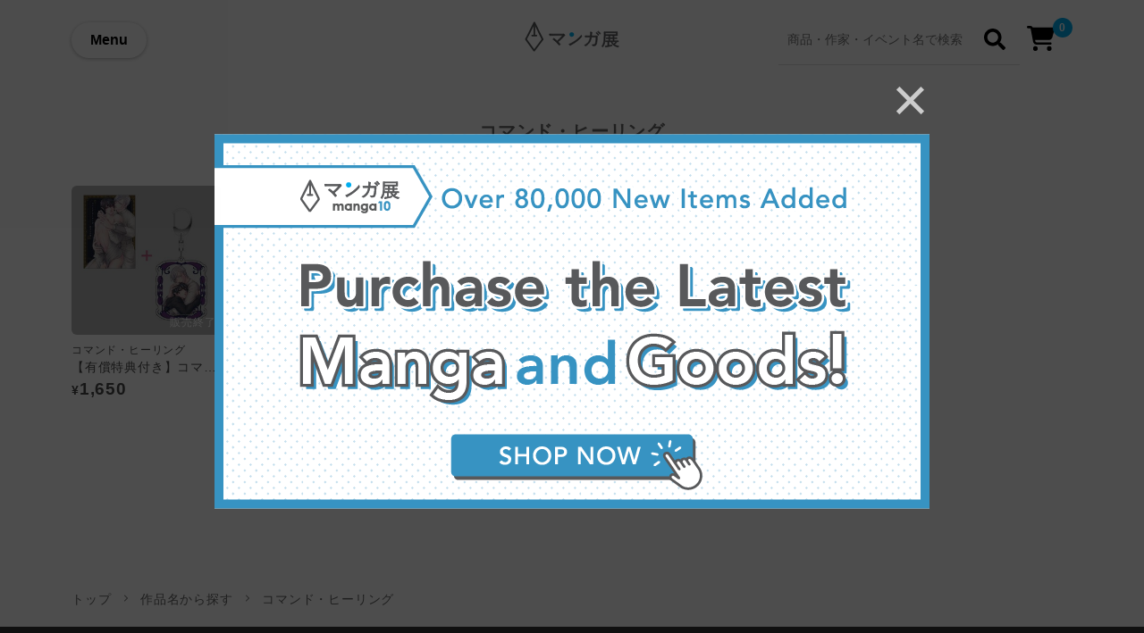

--- FILE ---
content_type: application/javascript; charset=UTF-8
request_url: https://www.manga10.com/_nuxt/b8e2d83.js
body_size: 1358
content:
(window.webpackJsonp=window.webpackJsonp||[]).push([[39],{1247:function(t,e,r){"use strict";r.r(e);r(18);var n=r(16),c=r(93),o=r(8),l=r(9),f=r(11),y=r(13),d=r(6),h=r(12),v=(r(28),r(17),r(10)),m=r(112),O=r(571),P=r(569),j=r(573),w=r(844);function k(t){var e=function(){if("undefined"==typeof Reflect||!Reflect.construct)return!1;if(Reflect.construct.sham)return!1;if("function"==typeof Proxy)return!0;try{return Boolean.prototype.valueOf.call(Reflect.construct(Boolean,[],(function(){}))),!0}catch(t){return!1}}();return function(){var r,n=Object(d.a)(t);if(e){var c=Object(d.a)(this).constructor;r=Reflect.construct(n,arguments,c)}else r=n.apply(this,arguments);return Object(y.a)(this,r)}}var R=function(t,e,r,desc){var n,c=arguments.length,o=c<3?e:null===desc?desc=Object.getOwnPropertyDescriptor(e,r):desc;if("object"===("undefined"==typeof Reflect?"undefined":Object(h.a)(Reflect))&&"function"==typeof Reflect.decorate)o=Reflect.decorate(t,e,r,desc);else for(var i=t.length-1;i>=0;i--)(n=t[i])&&(o=(c<3?n(o):c>3?n(e,r,o):n(e,r))||o);return c>3&&o&&Object.defineProperty(e,r,o),o},_=function(t){Object(f.a)(y,t);var e,r=k(y);function y(){return Object(o.a)(this,y),r.apply(this,arguments)}return Object(l.a)(y,[{key:"head",value:function(){var title="作品名から探す";return{title:"作品名から探す",meta:Object(c.a)(Object(P.b)({title:title})),__dangerouslyDisableSanitizers:["script"],script:[Object(P.a)({title:title,url:"https://www.manga10.com"})]}}},{key:"asyncData",value:(e=Object(n.a)(regeneratorRuntime.mark((function t(e){var r,n,c;return regeneratorRuntime.wrap((function(t){for(;;)switch(t.prev=t.next){case 0:return r=e.$axios,n=e.query,c={orderby:"kana",page:n.page||1,page_size:1e3},t.next=4,r.$get("/api/shop/intellectualproperty/",{params:c});case 4:return t.t0=t.sent,t.t1=JSON.stringify(n),t.abrupt("return",{responseData:t.t0,pageKey:t.t1});case 7:case"end":return t.stop()}}),t)}))),function(t){return e.apply(this,arguments)})},{key:"intellectualPropertyPaginator",get:function(){return this.$data.responseData?new O.a({paginatorData:this.$data.responseData.paginator,itemClass:m.c,router:this.$router,extraQuery:{mode:"schedule"}}):null}},{key:"intellectualProperties",get:function(){return O.a.getItemsOfPaginator(this.intellectualPropertyPaginator)}},{key:"breadclumbLinks",get:function(){return[{label:"作品名で探す",route:{name:"ip"}}]}}]),y}(v.Vue),D=_=R([Object(v.Component)({components:{Pagination:j.a,InitialLetterGroup:w.a},watchQuery:!0})],_),x=r(15),component=Object(x.a)(D,(function(){var t=this,e=t.$createElement,r=t._self._c||e;return r("div",[r("Container",[r("LeftPageTitle",[t._v("作品名から探す")]),t._v(" "),t.intellectualProperties?r("InitialLetterGroup",{attrs:{categories:t.intellectualProperties,"column-class":"is-half-tablet"}}):t._e(),t._v(" "),t.intellectualPropertyPaginator.totalPages>1?r("div",[r("Pagination",{key:t.pageKey,attrs:{paginator:t.intellectualPropertyPaginator}})],1):t._e()],1),t._v(" "),r("Breadcrumb",{staticClass:"has-margin-top",attrs:{links:t.breadclumbLinks}})],1)}),[],!1,null,null,null);e.default=component.exports}}]);

--- FILE ---
content_type: image/svg+xml
request_url: https://d1qjlssvz4u32r.cloudfront.net/media/uploads/site-1/brand-logo/horinlovebooks-logo-white.svg
body_size: 4844
content:
<?xml version="1.0" encoding="utf-8"?>
<!-- Generator: Adobe Illustrator 16.0.4, SVG Export Plug-In . SVG Version: 6.00 Build 0)  -->
<!DOCTYPE svg PUBLIC "-//W3C//DTD SVG 1.1//EN" "http://www.w3.org/Graphics/SVG/1.1/DTD/svg11.dtd">
<svg version="1.1" id="horin白黒ロゴ_xA0_画像_1_"
	 xmlns="http://www.w3.org/2000/svg" xmlns:xlink="http://www.w3.org/1999/xlink" x="0px" y="0px" width="313.333px" height="49px"
	 viewBox="0 0 313.333 49" enable-background="new 0 0 313.333 49" xml:space="preserve">
<path fill="#FFFFFF" d="M112.891,15.097c-0.79-0.765-2.23-0.967-3.201-0.449l-2.976,1.589c-0.97,0.518-1.763,0.45-1.761-0.151
	c0.001-0.602-0.897-1.096-1.998-1.099l-3.445-0.01c-1.1-0.003-1.965,0.894-1.923,1.993l0.989,25.797
	c0.042,1.099,0.975,1.945,2.073,1.88l2.239-0.133c1.098-0.065,1.999-1.018,2.001-2.118l0.046-19.204
	c0.003-1.1,0.726-2.538,1.608-3.196l2.504-1.867c0.882-0.658,1.997-0.704,2.478-0.103s0.863,1.993,0.849,3.093l-0.285,21.441
	c-0.015,1.1,0.874,1.997,1.974,1.993l2.105-0.008c1.1-0.003,2-0.907,2.001-2.007l0.015-20.315c0.001-1.1-0.645-2.626-1.435-3.391
	L112.891,15.097z"/>
<path fill="#FFFFFF" d="M123.491,5.893c-1.099-0.057-1.991,0.796-1.983,1.896l0.242,34.774c0.008,1.1,0.914,2.019,2.014,2.042
	l17.851,0.38c1.1,0.023,2.01-0.654,2.022-1.504s-0.877-1.54-1.978-1.532l-9.383,0.071c-1.1,0.008-1.972-0.884-1.937-1.984
	l1.001-31.734c0.035-1.1-0.836-2.046-1.935-2.103L123.491,5.893z"/>
<path fill="#FFFFFF" d="M152.787,15.25c1.1-0.03,2.65,0.568,3.446,1.328l3.146,3.005c0.795,0.76,1.459,2.281,1.475,3.381
	l0.215,15.279c0.016,1.1-0.667,2.571-1.518,3.268l-2.673,2.192c-0.851,0.697-2.446,1.288-3.546,1.312l-3.084,0.069
	c-1.1,0.024-2.602-0.624-3.339-1.441l-3.133-3.475c-0.737-0.817-1.334-2.385-1.328-3.485l0.068-11.85
	c0.006-1.1,0.477-2.77,1.046-3.711l2.425-4.008c0.569-0.941,1.935-1.735,3.035-1.765L152.787,15.25z M151.79,17.586
	c-0.799,0.028-1.901,0.832-2.45,1.786l-0.367,0.639c-0.548,0.954-0.99,2.634-0.981,3.734l0.104,12.784
	c0.009,1.1,0.519,2.747,1.134,3.659l0.672,0.997c0.615,0.912,1.516,1.635,2.003,1.607s1.35-0.822,1.918-1.764l0.066-0.11
	c0.568-0.942,1.036-2.612,1.038-3.712l0.037-14.656c0.002-1.1-0.384-2.678-0.858-3.507S152.589,17.558,151.79,17.586z"/>
<path fill="#FFFFFF" d="M163.88,15.413c-1.099-0.052-1.802,0.783-1.562,1.857l5.805,26.027c0.239,1.074,1.269,1.613,2.288,1.198
	l5.102-2.076c1.019-0.415,2.063-1.629,2.321-2.698l5.602-23.238c0.258-1.069-0.43-1.896-1.528-1.837l-2.771,0.148
	c-1.098,0.059-2.108,1-2.244,2.092l-2.502,20.091c-0.136,1.092-0.646,2.02-1.133,2.063s-0.995-0.815-1.128-1.907l-2.375-19.466
	c-0.133-1.092-1.141-2.028-2.24-2.081L163.88,15.413z"/>
<path fill="#FFFFFF" d="M197.747,15.325c1.1-0.004,2.223,0.864,2.495,1.93l2.145,8.389c0.272,1.065-0.39,2.102-1.471,2.302
	l-11.778,2.182c-1.082,0.2-1.715,1.229-1.407,2.285l1.47,5.046c0.308,1.056,1.364,1.518,2.347,1.025l7.32-3.667
	c0.983-0.493,1.944-0.009,2.134,1.074l1.034,5.882c0.19,1.083-0.55,2.048-1.646,2.144l-9.771,0.852
	c-1.096,0.096-2.307-0.669-2.69-1.701l-4.234-11.376c-0.384-1.031-0.707-2.774-0.717-3.875l-0.007-0.729
	c-0.011-1.1,0.319-2.833,0.733-3.853l2.444-6.013c0.414-1.02,1.653-1.856,2.753-1.861L197.747,15.325z M189.475,25.262
	c-0.418,1.018,0.134,1.743,1.226,1.612l2.974-0.355c1.092-0.131,1.89-1.133,1.773-2.227l-0.481-4.492
	c-0.117-1.094-0.693-2.036-1.28-2.093s-1.409,0.728-1.827,1.746L189.475,25.262z"/>
<path fill="#FFFFFF" d="M222.286,7.015c1.1,0,2.468,0.769,3.041,1.708l3.896,6.392c0.573,0.939,0.465,2.399-0.238,3.245
	l-4.967,5.967c-0.704,0.845-0.621,2.15,0.185,2.9l5.346,4.979c0.805,0.75,1.104,2.188,0.665,3.196l-3.206,7.35
	c-0.439,1.009-1.699,1.843-2.799,1.854l-15.004,0.151c-1.1,0.011-2.023-0.88-2.051-1.979l-0.859-33.761c-0.028-1.1,0.849-2,1.949-2
	H222.286z M217.051,9.648c-1.1,0.022-2.008,0.94-2.019,2.041l-0.282,28.668c-0.011,1.1,0.88,1.987,1.98,1.971l0.591-0.009
	c1.1-0.016,2.271-0.887,2.601-1.937l2.269-7.2c0.331-1.049-0.054-2.525-0.854-3.28l-2.962-2.794c-0.8-0.755-1.491-2.089-1.536-2.964
	s0.437-2.328,1.071-3.227l4.423-6.28c0.634-0.899,0.66-2.389,0.06-3.311l-0.058-0.088c-0.601-0.921-1.992-1.657-3.092-1.635
	L217.051,9.648z"/>
<path fill="#FFFFFF" d="M242.647,16.367c1.095-0.103,2.609,0.468,3.364,1.268l1.775,1.882c0.755,0.8,1.373,2.354,1.373,3.455v13.412
	c0,1.1-0.564,2.701-1.254,3.558l-2.343,2.91c-0.69,0.856-2.151,1.487-3.248,1.4l-3.848-0.303c-1.097-0.086-2.515-0.891-3.151-1.788
	l-1.995-2.812c-0.637-0.897-1.158-2.531-1.158-3.631V25.343c0-1.1,0.509-2.742,1.131-3.649l2.131-3.105
	c0.622-0.907,2.027-1.733,3.123-1.836L242.647,16.367z M240.68,18.812c-0.696-0.065-1.591,0.629-1.99,1.542s-0.763,2.56-0.81,3.659
	l-0.536,12.751c-0.046,1.099,0.543,2.643,1.311,3.432l0.071,0.073c0.767,0.789,2.099,0.874,2.959,0.188l0.684-0.544
	c0.861-0.685,1.569-2.146,1.575-3.246l0.063-12.701c0.005-1.1-0.457-2.683-1.026-3.519S241.376,18.877,240.68,18.812z"/>
<path fill="#FFFFFF" d="M262.1,17.205c1.099-0.054,2.654,0.518,3.457,1.271l1.684,1.58c0.803,0.752,1.459,2.268,1.459,3.368v13.128
	c0,1.1-0.584,2.685-1.298,3.521l-2.462,2.887c-0.714,0.837-2.198,1.527-3.298,1.533l-3.876,0.023
	c-1.1,0.006-2.589-0.669-3.308-1.501l-1.363-1.575c-0.719-0.833-1.327-2.413-1.352-3.513l-0.325-14.932
	c-0.024-1.1,0.635-2.59,1.465-3.312l0.961-0.836c0.83-0.722,2.407-1.357,3.507-1.411L262.1,17.205z M261.258,20.547
	c-0.854-0.692-2.165-0.599-2.911,0.209l-0.27,0.291c-0.746,0.808-1.362,2.368-1.368,3.468l-0.062,11.608
	c-0.006,1.1,0.46,2.767,1.035,3.705l0.354,0.577c0.575,0.938,1.559,1.672,2.186,1.633s1.522-0.69,1.989-1.447
	c0.468-0.757,0.868-2.276,0.89-3.375l0.252-12.939c0.021-1.1-0.66-2.566-1.515-3.259L261.258,20.547z"/>
<path fill="#FFFFFF" d="M289.53,39.044c0.547-0.955,0.152-2.055-0.875-2.446l-7.249-2.754c-1.028-0.391-1.166-1.272-0.307-1.959
	l7.255-5.798c0.859-0.687,0.896-1.854,0.083-2.594l-2.277-2.072c-0.813-0.74-2.082-0.677-2.819,0.139l-5.311,5.888
	c-0.737,0.817-1.332,0.585-1.322-0.515l0.139-15.733c0.01-1.1-0.878-1.912-1.973-1.804l-2.195,0.217
	c-1.095,0.108-1.99,1.096-1.99,2.196v31.404c0,1.1,0.9,2.009,2,2.02l1.857,0.019c1.1,0.011,2.008-0.88,2.018-1.98l0.047-5.34
	c0.01-1.1,0.72-1.437,1.578-0.749l6.942,5.565c0.858,0.688,2.008,0.47,2.555-0.484L289.53,39.044z"/>
<path fill="#FFFFFF" d="M304.262,23.808c0.738,0.815,1.755,0.682,2.258-0.296l1.261-2.448c0.503-0.978,0.127-2.213-0.836-2.746
	l-3.493-1.93c-0.963-0.532-2.572-0.6-3.576-0.15l-6.232,2.789c-1.004,0.449-1.845,1.717-1.868,2.816l-0.078,3.682
	c-0.023,1.1,0.723,2.473,1.657,3.052l7.501,4.643c0.935,0.579,1.967,1.913,2.292,2.963l0.402,1.3
	c0.325,1.051,0.006,2.267-0.71,2.703s-2.02,0.249-2.896-0.415l-6.408-4.849c-0.877-0.664-1.764-0.323-1.97,0.757l-0.878,4.59
	c-0.206,1.08,0.491,2.209,1.55,2.508l6.522,1.844c1.059,0.299,2.695,0.079,3.637-0.49l4.588-2.771
	c0.941-0.569,1.729-1.934,1.752-3.034l0.042-2.146c0.022-1.1-0.706-2.503-1.618-3.118l-7.583-5.118
	c-0.912-0.615-1.802-2.007-1.978-3.093l-0.296-1.823c-0.176-1.086,0.357-2.414,1.185-2.952c0.828-0.538,2.109-0.311,2.848,0.504
	L304.262,23.808z"/>
<path fill="#FFFFFF" d="M92.502,14.827c1.099,0.049,1.984,0.989,1.967,2.089l-0.388,25.121c-0.017,1.1-0.929,2.058-2.026,2.128
	l-1.247,0.08c-1.098,0.071-2.006-0.771-2.02-1.871l-0.308-25.729c-0.013-1.1,0.875-1.96,1.974-1.911L92.502,14.827z M92.283,10.693
	c1.099,0.031,1.988-0.844,1.974-1.944l-0.022-1.75c-0.014-1.1-0.923-1.936-2.021-1.857l-1.835,0.131
	c-1.097,0.079-2.008,1.043-2.023,2.143l-0.017,1.167c-0.015,1.1,0.872,2.025,1.971,2.056L92.283,10.693z"/>
<path fill="#FFFFFF" d="M23.345,41.958c0.004,1.1,0.908,2,2.008,2h4.994c1.1,0,1.996-0.9,1.991-2L32.187,7.667
	c-0.005-1.1-0.909-1.979-2.008-1.953l-4.977,0.118c-1.1,0.026-1.996,0.947-1.992,2.047l0.052,13.102c0.004,1.1-0.892,2-1.992,2
	h-5.154c-1.1,0-2-0.9-2-2V8.401c0-1.1-0.9-2.018-2-2.039L7.123,6.266c-1.1-0.021-1.977,0.861-1.948,1.961l0.866,33.731
	c0.028,1.1,0.95,1.958,2.049,1.908l4.027-0.185c1.099-0.05,1.998-0.991,1.998-2.091V27.396c0-1.1,0.9-2.013,2-2.028l5.164-0.072
	c1.1-0.015,2.003,0.872,2.008,1.972L23.345,41.958z"/>
<path fill="#FFFFFF" d="M86.712,16.685c-4.954-0.708-8.51,1.417-10.891,5.144l-0.075-5.443c-0.015-1.1-0.926-2.052-2.024-2.116
	l-2.013-0.117c-1.098-0.064-1.995,0.784-1.994,1.884l0.038,25.166c0.001,1.1,0.903,1.982,2.002,1.96l2.355-0.046
	c1.1-0.022,1.987-0.939,1.972-2.04l-0.157-11.44C82.226,28.865,87.293,25.545,86.712,16.685z M81.997,24.139l-2.578,0.248
	c-0.273,0.026-0.665,0.199-0.869,0.383l-3.591,3.244c-0.204,0.184-0.431,0.287-0.504,0.229s0.03-0.262,0.229-0.451l1.67-1.59
	c0.199-0.189,0.414-0.564,0.476-0.832l0.636-2.725c0.062-0.268,0.226-0.47,0.363-0.45s0.198,0.256,0.135,0.524l-0.473,2.021
	c-0.062,0.268,0.049,0.332,0.249,0.142l3.696-3.52c0.199-0.189,0.433-0.559,0.518-0.82l0.76-2.318
	c0.085-0.261,0.287-0.494,0.447-0.516s0.218,0.172,0.129,0.432l-0.581,1.69c-0.089,0.26,0.001,0.317,0.2,0.128l1.342-1.279
	c0.199-0.189,0.452-0.21,0.562-0.047s0.032,0.449-0.172,0.633l-4.587,4.144c-0.204,0.184-0.148,0.306,0.125,0.271l1.927-0.248
	c0.273-0.035,0.472,0.099,0.441,0.297S82.271,24.112,81.997,24.139z"/>
<ellipse fill="#FFFFFF" cx="56.854" cy="18.695" rx="2.205" ry="2.098"/>
<path fill="#FFFFFF" d="M66.895,25.622c0-1.856,0.041-3.917-3.006-3.769c-0.116,0.006-0.384-0.059-0.303-0.414
	c1.401-6.077-1.795-13.267-11.993-13.189c-5.046,0.06-14.084,3.416-12.373,13.095c0.041,0.228-0.102,0.422-0.368,0.413
	c-1.768-0.053-2.654,1.088-2.696,3.458c-0.095,5.466,3.756,10.714,7.876,13.922c-0.472,0.248-0.856,0.887-0.87,1.881
	c-0.065,4.638,2.223,5.351,2.62,1.442c0.316,3.784,2.608,3.502,2.631-0.49c0-0.088-0.007-0.168-0.011-0.253
	c1.046,0.41,2.016,0.625,2.831,0.598c1.232-0.041,2.407-0.255,3.526-0.596c0.038,4.089,1.985,4.489,2.469,1.434
	c0.498,2.774,2.583,2.625,2.534-1.466c-0.014-1.127-0.357-1.778-0.789-2.029C63.896,36.229,66.895,30.171,66.895,25.622z
	 M53.863,13.255c0.525-0.999,1.656-2.113,2.565-2.408c1.245-0.405,2.94,1.832,1.815,2.429c-0.654,0.35-2.786,0.896-3.66,0.931
	C53.562,14.25,53.497,13.949,53.863,13.255z M52.584,20.444c0.029,2.446-2.07,2.356-2.07,0
	C50.514,19.562,52.571,19.382,52.584,20.444z M45.532,11.34c0.991,0.403,2.279,1.918,2.476,2.384c0.18,0.427,0.03,0.584-0.541,0.57
	c-1.002-0.026-3.038-0.194-3.54-1.095C43.396,12.247,44.75,11.019,45.532,11.34z M46.388,15.945c1.748,0,3.165,1.397,3.165,3.121
	c0,1.724-1.417,3.121-3.165,3.121c-1.748,0-3.166-1.397-3.166-3.121C43.223,17.342,44.64,15.945,46.388,15.945z M43.714,41.319
	c0-2.691,1.722-2.354,1.676,0.113C45.315,45.571,43.714,45.536,43.714,41.319z M46.238,41.62c0.035-2.579,1.709-2.197,1.677,0.427
	C47.868,45.756,46.191,45.125,46.238,41.62z M55.183,41.877c0-2.356,1.78-2.211,1.766-0.012
	C56.925,45.653,55.183,44.999,55.183,41.877z M59.36,41.795c-0.034,3.196-1.63,3.608-1.733,0.192
	C57.551,39.491,59.387,39.256,59.36,41.795z M57.984,34.846c-2.884,5.623-10.853,4.919-12.872-0.359
	c-0.407-1.067-1.065-4.077-1.102-7.277c-0.002-0.229,0.118-0.331,0.219-0.229c2.416,2.436,12.285,2.089,14.592-0.368
	c0.167-0.178,0.331-0.103,0.354,0.121C59.471,29.555,58.756,33.341,57.984,34.846z M56.904,21.781c-1.699,0-3.077-1.383-3.077-3.09
	s1.378-3.09,3.077-3.09c1.697,0,3.075,1.383,3.075,3.09S58.602,21.781,56.904,21.781z"/>
<ellipse fill="#FFFFFF" cx="46.494" cy="19.049" rx="2.19" ry="2.295"/>
</svg>


--- FILE ---
content_type: application/javascript; charset=UTF-8
request_url: https://www.manga10.com/_nuxt/7509a7d.js
body_size: 98718
content:
(window.webpackJsonp=window.webpackJsonp||[]).push([[8],[,,,,,,,function(e,t,r){"use strict";r.d(t,"k",(function(){return x})),r.d(t,"m",(function(){return w})),r.d(t,"l",(function(){return y})),r.d(t,"e",(function(){return j})),r.d(t,"b",(function(){return O})),r.d(t,"s",(function(){return _})),r.d(t,"g",(function(){return z})),r.d(t,"h",(function(){return C})),r.d(t,"d",(function(){return R})),r.d(t,"r",(function(){return S})),r.d(t,"j",(function(){return P})),r.d(t,"t",(function(){return E})),r.d(t,"o",(function(){return A})),r.d(t,"q",(function(){return I})),r.d(t,"f",(function(){return $})),r.d(t,"c",(function(){return L})),r.d(t,"i",(function(){return T})),r.d(t,"p",(function(){return B})),r.d(t,"a",(function(){return V})),r.d(t,"v",(function(){return K})),r.d(t,"n",(function(){return Q})),r.d(t,"u",(function(){return W}));r(34),r(40),r(17),r(81);var o=r(12),n=r(16),c=r(47),l=r(32),d=(r(28),r(45),r(187),r(29),r(33),r(49),r(72),r(37),r(38),r(39),r(63),r(144),r(188),r(150),r(79),r(80),r(434),r(64),r(51),r(14)),f=r(57);function m(object,e){var t=Object.keys(object);if(Object.getOwnPropertySymbols){var r=Object.getOwnPropertySymbols(object);e&&(r=r.filter((function(e){return Object.getOwnPropertyDescriptor(object,e).enumerable}))),t.push.apply(t,r)}return t}function h(e){for(var i=1;i<arguments.length;i++){var source=null!=arguments[i]?arguments[i]:{};i%2?m(Object(source),!0).forEach((function(t){Object(c.a)(e,t,source[t])})):Object.getOwnPropertyDescriptors?Object.defineProperties(e,Object.getOwnPropertyDescriptors(source)):m(Object(source)).forEach((function(t){Object.defineProperty(e,t,Object.getOwnPropertyDescriptor(source,t))}))}return e}function v(e,t){var r="undefined"!=typeof Symbol&&e[Symbol.iterator]||e["@@iterator"];if(!r){if(Array.isArray(e)||(r=function(e,t){if(!e)return;if("string"==typeof e)return k(e,t);var r=Object.prototype.toString.call(e).slice(8,-1);"Object"===r&&e.constructor&&(r=e.constructor.name);if("Map"===r||"Set"===r)return Array.from(e);if("Arguments"===r||/^(?:Ui|I)nt(?:8|16|32)(?:Clamped)?Array$/.test(r))return k(e,t)}(e))||t&&e&&"number"==typeof e.length){r&&(e=r);var i=0,o=function(){};return{s:o,n:function(){return i>=e.length?{done:!0}:{done:!1,value:e[i++]}},e:function(e){throw e},f:o}}throw new TypeError("Invalid attempt to iterate non-iterable instance.\nIn order to be iterable, non-array objects must have a [Symbol.iterator]() method.")}var n,c=!0,l=!1;return{s:function(){r=r.call(e)},n:function(){var e=r.next();return c=e.done,e},e:function(e){l=!0,n=e},f:function(){try{c||null==r.return||r.return()}finally{if(l)throw n}}}}function k(e,t){(null==t||t>e.length)&&(t=e.length);for(var i=0,r=new Array(t);i<t;i++)r[i]=e[i];return r}function x(e){d.default.config.errorHandler&&d.default.config.errorHandler(e)}function w(e){return e.then((function(e){return e.default||e}))}function y(e){return e.$options&&"function"==typeof e.$options.fetch&&!e.$options.fetch.length}function j(e){var t,r=arguments.length>1&&void 0!==arguments[1]?arguments[1]:[],o=e.$children||[],n=v(o);try{for(n.s();!(t=n.n()).done;){var c=t.value;c.$fetch?r.push(c):c.$children&&j(c,r)}}catch(e){n.e(e)}finally{n.f()}return r}function O(e,t){if(t||!e.options.__hasNuxtData){var r=e.options._originDataFn||e.options.data||function(){return{}};e.options._originDataFn=r,e.options.data=function(){var data=r.call(this,this);return this.$ssrContext&&(t=this.$ssrContext.asyncData[e.cid]),h(h({},data),t)},e.options.__hasNuxtData=!0,e._Ctor&&e._Ctor.options&&(e._Ctor.options.data=e.options.data)}}function _(e){return e.options&&e._Ctor===e||(e.options?(e._Ctor=e,e.extendOptions=e.options):(e=d.default.extend(e))._Ctor=e,!e.options.name&&e.options.__file&&(e.options.name=e.options.__file)),e}function z(e){var t=arguments.length>1&&void 0!==arguments[1]&&arguments[1],r=arguments.length>2&&void 0!==arguments[2]?arguments[2]:"components";return Array.prototype.concat.apply([],e.matched.map((function(e,o){return Object.keys(e[r]).map((function(n){return t&&t.push(o),e[r][n]}))})))}function C(e){var t=arguments.length>1&&void 0!==arguments[1]&&arguments[1];return z(e,t,"instances")}function R(e,t){return Array.prototype.concat.apply([],e.matched.map((function(e,r){return Object.keys(e.components).reduce((function(o,n){return e.components[n]?o.push(t(e.components[n],e.instances[n],e,n,r)):delete e.components[n],o}),[])})))}function S(e,t){return Promise.all(R(e,function(){var e=Object(n.a)(regeneratorRuntime.mark((function e(r,o,n,c){var l,d;return regeneratorRuntime.wrap((function(e){for(;;)switch(e.prev=e.next){case 0:if("function"!=typeof r||r.options){e.next=11;break}return e.prev=1,e.next=4,r();case 4:r=e.sent,e.next=11;break;case 7:throw e.prev=7,e.t0=e.catch(1),e.t0&&"ChunkLoadError"===e.t0.name&&"undefined"!=typeof window&&window.sessionStorage&&(l=Date.now(),(!(d=parseInt(window.sessionStorage.getItem("nuxt-reload")))||d+6e4<l)&&(window.sessionStorage.setItem("nuxt-reload",l),window.location.reload(!0))),e.t0;case 11:return n.components[c]=r=_(r),e.abrupt("return","function"==typeof t?t(r,o,n,c):r);case 13:case"end":return e.stop()}}),e,null,[[1,7]])})));return function(t,r,o,n){return e.apply(this,arguments)}}()))}function P(e){return D.apply(this,arguments)}function D(){return(D=Object(n.a)(regeneratorRuntime.mark((function e(t){return regeneratorRuntime.wrap((function(e){for(;;)switch(e.prev=e.next){case 0:if(t){e.next=2;break}return e.abrupt("return");case 2:return e.next=4,S(t);case 4:return e.abrupt("return",h(h({},t),{},{meta:z(t).map((function(e,r){return h(h({},e.options.meta),(t.matched[r]||{}).meta)}))}));case 5:case"end":return e.stop()}}),e)})))).apply(this,arguments)}function E(e,t){return M.apply(this,arguments)}function M(){return(M=Object(n.a)(regeneratorRuntime.mark((function e(t,r){var n,c,d,m;return regeneratorRuntime.wrap((function(e){for(;;)switch(e.prev=e.next){case 0:return t.context||(t.context={isStatic:!1,isDev:!1,isHMR:!1,app:t,store:t.store,payload:r.payload,error:r.error,base:t.router.options.base,env:{baseUrl:"https://www.manga10.com",isUnderShopMaintenance:!1,proxyValues:{target:"https://api.manga10.com",headers:{"X-Forwarded-Host":"www.manga10.com","X-Forwarded-Proto":"https"},timeout:6e4},toricoIdUrlPrefix:"https://id.torico-corp.com"}},r.req&&(t.context.req=r.req),r.res&&(t.context.res=r.res),r.ssrContext&&(t.context.ssrContext=r.ssrContext),t.context.redirect=function(e,path,r){if(e){t.context._redirected=!0;var n=Object(o.a)(path);if("number"==typeof e||"undefined"!==n&&"object"!==n||(r=path||{},path=e,n=Object(o.a)(path),e=302),"object"===n&&(path=t.router.resolve(path).route.fullPath),!/(^[.]{1,2}\/)|(^\/(?!\/))/.test(path))throw path=Object(f.d)(path,r),window.location.replace(path),new Error("ERR_REDIRECT");t.context.next({path:path,query:r,status:e})}},t.context.nuxtState=window.__NUXT__),e.next=3,Promise.all([P(r.route),P(r.from)]);case 3:n=e.sent,c=Object(l.a)(n,2),d=c[0],m=c[1],r.route&&(t.context.route=d),r.from&&(t.context.from=m),t.context.next=r.next,t.context._redirected=!1,t.context._errored=!1,t.context.isHMR=!1,t.context.params=t.context.route.params||{},t.context.query=t.context.route.query||{};case 15:case"end":return e.stop()}}),e)})))).apply(this,arguments)}function A(e,t){return!e.length||t._redirected||t._errored?Promise.resolve():I(e[0],t).then((function(){return A(e.slice(1),t)}))}function I(e,t){var r;return(r=2===e.length?new Promise((function(r){e(t,(function(e,data){e&&t.error(e),r(data=data||{})}))})):e(t))&&r instanceof Promise&&"function"==typeof r.then?r:Promise.resolve(r)}function $(base,e){if("hash"===e)return window.location.hash.replace(/^#\//,"");base=decodeURI(base).slice(0,-1);var path=decodeURI(window.location.pathname);base&&path.startsWith(base)&&(path=path.slice(base.length));var t=(path||"/")+window.location.search+window.location.hash;return Object(f.c)(t)}function L(e,t){return function(e,t){for(var r=new Array(e.length),i=0;i<e.length;i++)"object"===Object(o.a)(e[i])&&(r[i]=new RegExp("^(?:"+e[i].pattern+")$",H(t)));return function(t,o){for(var path="",data=t||{},n=(o||{}).pretty?N:encodeURIComponent,c=0;c<e.length;c++){var l=e[c];if("string"!=typeof l){var d=data[l.name||"pathMatch"],f=void 0;if(null==d){if(l.optional){l.partial&&(path+=l.prefix);continue}throw new TypeError('Expected "'+l.name+'" to be defined')}if(Array.isArray(d)){if(!l.repeat)throw new TypeError('Expected "'+l.name+'" to not repeat, but received `'+JSON.stringify(d)+"`");if(0===d.length){if(l.optional)continue;throw new TypeError('Expected "'+l.name+'" to not be empty')}for(var m=0;m<d.length;m++){if(f=n(d[m]),!r[c].test(f))throw new TypeError('Expected all "'+l.name+'" to match "'+l.pattern+'", but received `'+JSON.stringify(f)+"`");path+=(0===m?l.prefix:l.delimiter)+f}}else{if(f=l.asterisk?G(d):n(d),!r[c].test(f))throw new TypeError('Expected "'+l.name+'" to match "'+l.pattern+'", but received "'+f+'"');path+=l.prefix+f}}else path+=l}return path}}(function(e,t){var r,o=[],n=0,c=0,path="",l=t&&t.delimiter||"/";for(;null!=(r=Y.exec(e));){var d=r[0],f=r[1],m=r.index;if(path+=e.slice(c,m),c=m+d.length,f)path+=f[1];else{var h=e[c],v=r[2],k=r[3],x=r[4],w=r[5],y=r[6],j=r[7];path&&(o.push(path),path="");var O=null!=v&&null!=h&&h!==v,_="+"===y||"*"===y,z="?"===y||"*"===y,C=r[2]||l,pattern=x||w;o.push({name:k||n++,prefix:v||"",delimiter:C,optional:z,repeat:_,partial:O,asterisk:Boolean(j),pattern:pattern?U(pattern):j?".*":"[^"+F(C)+"]+?"})}}c<e.length&&(path+=e.substr(c));path&&o.push(path);return o}(e,t),t)}function T(e,t){var r={},o=h(h({},e),t);for(var n in o)String(e[n])!==String(t[n])&&(r[n]=!0);return r}function B(e){var t;if(e.message||"string"==typeof e)t=e.message||e;else try{t=JSON.stringify(e,null,2)}catch(r){t="[".concat(e.constructor.name,"]")}return h(h({},e),{},{message:t,statusCode:e.statusCode||e.status||e.response&&e.response.status||500})}window.onNuxtReadyCbs=[],window.onNuxtReady=function(e){window.onNuxtReadyCbs.push(e)};var Y=new RegExp(["(\\\\.)","([\\/.])?(?:(?:\\:(\\w+)(?:\\(((?:\\\\.|[^\\\\()])+)\\))?|\\(((?:\\\\.|[^\\\\()])+)\\))([+*?])?|(\\*))"].join("|"),"g");function N(e,t){var r=t?/[?#]/g:/[/?#]/g;return encodeURI(e).replace(r,(function(e){return"%"+e.charCodeAt(0).toString(16).toUpperCase()}))}function G(e){return N(e,!0)}function F(e){return e.replace(/([.+*?=^!:${}()[\]|/\\])/g,"\\$1")}function U(e){return e.replace(/([=!:$/()])/g,"\\$1")}function H(e){return e&&e.sensitive?"":"i"}function V(e,t,r){e.$options[t]||(e.$options[t]=[]),e.$options[t].includes(r)||e.$options[t].push(r)}var K=f.b,Q=(f.e,f.a);function W(e){try{window.history.scrollRestoration=e}catch(e){}}},,,,,,,,,,,,,,function(e,t,r){"use strict";r.r(t),r.d(t,"plugins",(function(){return $})),r.d(t,"initialiseStores",(function(){return I})),r.d(t,"siteStore",(function(){return o})),r.d(t,"sessionStore",(function(){return n})),r.d(t,"cacheStore",(function(){return c})),r.d(t,"bookingStore",(function(){return l})),r.d(t,"bookingProfileStore",(function(){return d})),r.d(t,"raffleStore",(function(){return f})),r.d(t,"creditCardStore",(function(){return m})),r.d(t,"shippingAddressStore",(function(){return h})),r.d(t,"cartStore",(function(){return v})),r.d(t,"contactStore",(function(){return k})),r.d(t,"lotteryEntryStore",(function(){return x})),r.d(t,"googleAnalyticsStore",(function(){return w}));var o,n,c,l,d,f,m,h,v,k,x,w,y=r(5),j=r(91),O=r(130),_=r(131),z=r(132),C=r(133),R=r(134),S=r(135),P=r(136),D=r(137),E=r(138),M=r(139),A=r(140);function I(e){o=Object(y.e)(j.default,e),n=Object(y.e)(O.default,e),c=Object(y.e)(_.default,e),l=Object(y.e)(z.default,e),d=Object(y.e)(C.default,e),f=Object(y.e)(R.default,e),m=Object(y.e)(S.default,e),h=Object(y.e)(P.default,e),v=Object(y.e)(D.default,e),k=Object(y.e)(E.default,e),x=Object(y.e)(M.default,e),w=Object(y.e)(A.default,e)}var $=[function(e){return I(e)}]},,,function(e,t,r){"use strict";var o;function n(e){o=e}r.r(t),r.d(t,"initializeAxios",(function(){return n})),r.d(t,"$axios",(function(){return o}))},,function(e,t,r){"use strict";r.d(t,"a",(function(){return f})),r.d(t,"b",(function(){return m}));var o=r(32);r(63),r(187),r(64),r(51),r(190),r(39),r(29),r(33),r(34),r(40),r(37),r(38);function n(e,t){var r="undefined"!=typeof Symbol&&e[Symbol.iterator]||e["@@iterator"];if(!r){if(Array.isArray(e)||(r=function(e,t){if(!e)return;if("string"==typeof e)return c(e,t);var r=Object.prototype.toString.call(e).slice(8,-1);"Object"===r&&e.constructor&&(r=e.constructor.name);if("Map"===r||"Set"===r)return Array.from(e);if("Arguments"===r||/^(?:Ui|I)nt(?:8|16|32)(?:Clamped)?Array$/.test(r))return c(e,t)}(e))||t&&e&&"number"==typeof e.length){r&&(e=r);var i=0,o=function(){};return{s:o,n:function(){return i>=e.length?{done:!0}:{done:!1,value:e[i++]}},e:function(e){throw e},f:o}}throw new TypeError("Invalid attempt to iterate non-iterable instance.\nIn order to be iterable, non-array objects must have a [Symbol.iterator]() method.")}var n,l=!0,d=!1;return{s:function(){r=r.call(e)},n:function(){var e=r.next();return l=e.done,e},e:function(e){d=!0,n=e},f:function(){try{l||null==r.return||r.return()}finally{if(d)throw n}}}}function c(e,t){(null==t||t>e.length)&&(t=e.length);for(var i=0,r=new Array(t);i<t;i++)r[i]=e[i];return r}function l(e){return e.replace(/_(\w)/g,(function(e){return e[1].toUpperCase()}))}function d(e){return null==e?null:new Date(e)}function f(e,t){for(var r=arguments.length>2&&void 0!==arguments[2]?arguments[2]:{},n=0,c=Object.entries(t);n<c.length;n++){var f=Object(o.a)(c[n],2),m=f[0],h=f[1];r.ignoredFieldNames&&r.ignoredFieldNames.includes(m)||(r.autoParseDate&&h&&(m.endsWith("_date")||m.endsWith("_at"))&&(h=d(h)),r.parseDateFieldNames&&r.parseDateFieldNames.includes(m)&&(h=d(h)),e[l(m)]=h)}}function m(e,t){if(!e)return[];var r,o=[],c=n(e);try{for(c.s();!(r=c.n()).done;){var l=r.value;o.push(new t(l))}}catch(e){c.e(e)}finally{c.f()}return o}},,,,,,,,,,,,,,,function(e,t,r){"use strict";r.d(t,"a",(function(){return w}));r(18);var o=r(16),n=r(8),c=r(9),l=r(11),d=r(13),f=r(6),m=r(377),h=(r(28),r(51),r(53));function v(e){var t=function(){if("undefined"==typeof Reflect||!Reflect.construct)return!1;if(Reflect.construct.sham)return!1;if("function"==typeof Proxy)return!0;try{return Boolean.prototype.valueOf.call(Reflect.construct(Boolean,[],(function(){}))),!0}catch(e){return!1}}();return function(){var r,o=Object(f.a)(e);if(t){var n=Object(f.a)(this).constructor;r=Reflect.construct(o,arguments,n)}else r=o.apply(this,arguments);return Object(d.a)(this,r)}}Error;function k(e){return x.apply(this,arguments)}function x(){return(x=Object(o.a)(regeneratorRuntime.mark((function e(t){var r;return regeneratorRuntime.wrap((function(e){for(;;)switch(e.prev=e.next){case 0:return e.next=2,t.get(h.d);case 2:return r=e.sent,e.abrupt("return",r.data.csrf_token);case 4:case"end":return e.stop()}}),e)})))).apply(this,arguments)}function w(e){return y.apply(this,arguments)}function y(){return(y=Object(o.a)(regeneratorRuntime.mark((function e(t){var r,o,n,c,l;return regeneratorRuntime.wrap((function(e){for(;;)switch(e.prev=e.next){case 0:return r=t.$axios,o=t.url,n=t.postData,c=t.validateStatus,e.next=3,k(r);case 3:return l=e.sent,e.abrupt("return",r.post(o,n,{headers:{"X-CSRFTOKEN":l},validateStatus:c}));case 5:case"end":return e.stop()}}),e)})))).apply(this,arguments)}},,,function(e,t,r){"use strict";r.d(t,"g",(function(){return y})),r.d(t,"f",(function(){return j})),r.d(t,"d",(function(){return O})),r.d(t,"e",(function(){return _})),r.d(t,"c",(function(){return z})),r.d(t,"b",(function(){return E})),r.d(t,"a",(function(){return M}));r(18),r(39),r(29),r(33),r(34),r(40),r(37),r(38);var o=r(11),n=r(13),c=r(6),l=r(8),d=r(9),f=(r(49),r(45),r(114),r(64),r(51),r(26)),m=r(94),h=r(145),v=r(196);function k(e,t){var r="undefined"!=typeof Symbol&&e[Symbol.iterator]||e["@@iterator"];if(!r){if(Array.isArray(e)||(r=function(e,t){if(!e)return;if("string"==typeof e)return x(e,t);var r=Object.prototype.toString.call(e).slice(8,-1);"Object"===r&&e.constructor&&(r=e.constructor.name);if("Map"===r||"Set"===r)return Array.from(e);if("Arguments"===r||/^(?:Ui|I)nt(?:8|16|32)(?:Clamped)?Array$/.test(r))return x(e,t)}(e))||t&&e&&"number"==typeof e.length){r&&(e=r);var i=0,o=function(){};return{s:o,n:function(){return i>=e.length?{done:!0}:{done:!1,value:e[i++]}},e:function(e){throw e},f:o}}throw new TypeError("Invalid attempt to iterate non-iterable instance.\nIn order to be iterable, non-array objects must have a [Symbol.iterator]() method.")}var n,c=!0,l=!1;return{s:function(){r=r.call(e)},n:function(){var e=r.next();return c=e.done,e},e:function(e){l=!0,n=e},f:function(){try{c||null==r.return||r.return()}finally{if(l)throw n}}}}function x(e,t){(null==t||t>e.length)&&(t=e.length);for(var i=0,r=new Array(t);i<t;i++)r[i]=e[i];return r}function w(e){var t=function(){if("undefined"==typeof Reflect||!Reflect.construct)return!1;if(Reflect.construct.sham)return!1;if("function"==typeof Proxy)return!0;try{return Boolean.prototype.valueOf.call(Reflect.construct(Boolean,[],(function(){}))),!0}catch(e){return!1}}();return function(){var r,o=Object(c.a)(e);if(t){var l=Object(c.a)(this).constructor;r=Reflect.construct(o,arguments,l)}else r=o.apply(this,arguments);return Object(n.a)(this,r)}}var y={BANK_TRANSFER:"bank-transfer",GMO_MULTIPAY_CREDIT:"gmo-multipay-credit",FREE:"free"},j={PROFILE_INPUT:"PROFILE_INPUT",BOOKING_LIST:"BOOKING_LIST",BOOKING_ENTRY:"BOOKING_ENTRY"},O={FULL:"FULL",FEW:"FEW",ENOUGH:"ENOUGH"},_={NOT_STARTED:["fas","ban"],FULL:["fas","xmark"],FEW:["far","circle"],ENOUGH:["fas","bullseye"],ALREADY_ENTERED:["fas","star"],ENDED:["fas","xmark"]},z={INITIAL:"INITIAL",UNPAID:"UNPAID",RESERVED:"RESERVED",PAID:"PAID",FREE_DONE:"FREE_DONE",CANCELLED:"CANCELLED",CANCELLED_WITH_COMMISSION:"CANCELLED_WITH_COMMISSION",EXPIRY_UNPAID:"EXPIRY_UNPAID",AUTO_CANCELLED:"AUTO_CANCELLED"},C=function(){function e(data){Object(l.a)(this,e),this.id=0,this.groupName="",this.slug="",this.publishedDate=null,this.expiryDate=null,this.entryStartDate=null,this.isNowPublished=!0,this.entranceFee=0,this.cancelFee=200,this.entryLimitPerDay=null,this.entryLimitPerBooking=null,this.requiredCancelFeeDays=2,this.content="",this.commonCautionMessage="",this.area=null,this.place=null,this.isFree=!1,this.thumbnailUrl="",this.allowRebookingAfterUse=!1,Object(f.a)(this,data,{parseDateFieldNames:["publish_date","expiry_date","entry_start_date"],ignoredFieldNames:["area","place","holidays"]}),data.area&&(this.area=new m.a(data.area)),data.place&&(this.place=new h.a(data.place))}return Object(d.a)(e,[{key:"areaName",get:function(){return this.area?this.area.title:""}},{key:"placeName",get:function(){return this.place?this.place.title:""}},{key:"placeVerboseName",get:function(){var e;return(null===(e=this.place)||void 0===e?void 0:e.titleVerbose)?this.place.titleVerbose:""}},{key:"areaPlaceName",get:function(){return"".concat(this.areaName," ").concat(this.placeName)}}]),e}(),R=function(e){Object(o.a)(r,e);var t=w(r);function r(){return Object(l.a)(this,r),t.apply(this,arguments)}return Object(d.a)(r)}(C),S=function(){function e(data){Object(l.a)(this,e),this.id=0,this.sku="",this.timeLabel="",this.dateTimeLabel="",this.startAtLt=null,this.endAtLt=null,this.activeSeatPercentage=100,this.capacityStatus="ENOUGH",this.isCapacityFull=!1,this.alreadyEntered=!1,this.requiredCancelFeeDatetimeLt=new Date,this.requiredCancelFeeDatetimeLabel="",this.bankTransferDeadlineLt=new Date,this.bankTransferDeadlineLabel="",this.canEntryDatetimeLt=new Date,this.canEntryDatetimeLabel="",this.canCancelDatetimeLt=new Date,this.canCancelDatetimeLabel="",this.emptySeatCount=0,Object(f.a)(this,data,{parseDateFieldNames:["start_at_lt","end_at_lt","required_cancel_fee_datetime_lt","bank_transfer_deadline_lt","can_entry_datetime_lt","can_cancel_datetime_lt"]})}return Object(d.a)(e,[{key:"capacityStatusIcon",get:function(){return _[this.capacityStatus]}},{key:"isFull",get:function(){return"FULL"===this.capacityStatus}}]),e}(),P=function(e){Object(o.a)(r,e);var t=w(r);function r(){return Object(l.a)(this,r),t.apply(this,arguments)}return Object(d.a)(r)}(S),D=function(e){Object(o.a)(r,e);var t=w(r);function r(data){var e;return Object(l.a)(this,r),(e=t.call(this,data)).group=null,e.bookingName="",e.isFinishedBooking=!1,e.isFinishedBooking=data.is_finished_booking,e.bookingName=data.booking_name,data.group&&(e.group=new R(data.group)),e}return Object(d.a)(r)}(S),E=function(e){Object(o.a)(r,e);var t=w(r);function r(data){var e;return Object(l.a)(this,r),(e=t.call(this,data)).bookings=[],e.holidays=[],e.bookings=Object(f.b)(data.bookings,P),data.holidays&&data.holidays.length&&(e.holidays=data.holidays.map((function(e){return new Date(e)}))),e}return Object(d.a)(r,[{key:"getFirstDate",value:function(){var e,t=null,r=k(this.bookings);try{for(r.s();!(e=r.n()).done;){var b=e.value;b.startAtLt&&((!t||b.startAtLt<t)&&(t=b.startAtLt))}}catch(e){r.e(e)}finally{r.f()}return t}},{key:"getTheDayBookings",value:function(e,t,r){var o=new Date(e,t-1,r);return this.bookings.filter((function(e){if(e.startAtLt){var t=e.startAtLt.getFullYear()===o.getFullYear(),r=e.startAtLt.getMonth()===o.getMonth(),n=e.startAtLt.getDate()===o.getDate();return t&&r&&n}}))}},{key:"getBookingById",value:function(e){return this.bookings.find((function(t){return t.id===e}))}}]),r}(C),M=Object(d.a)((function e(data){Object(l.a)(this,e),this.id=0,this.entryIdWithPrefix="",this.userId="",this.status="INITIAL",this.statusLabel="",this.seatNum=0,this.enteredAt=null,this.enteredAtLt=null,this.isEnabledCancel=!1,this.feeAfterCancel=0,this.charge=null,this.booking=null,this.paymentType=y.GMO_MULTIPAY_CREDIT,this.isPriceChangeNeeded=!0,Object(f.a)(this,data,{parseDateFieldNames:["entered_at","entered_at_lt"],ignoredFieldNames:["charge","booking","payment_type"]}),"未入金"===this.statusLabel&&(this.statusLabel="入金前"),"未入金(振込期限切れ)"===this.statusLabel&&(this.statusLabel="入金前(振込期限切れ)"),"予約完了(無料枠)"===this.statusLabel&&(this.statusLabel="予約完了"),[y.GMO_MULTIPAY_CREDIT,y.BANK_TRANSFER,y.FREE].includes(data.payment_type),this.paymentType=data.payment_type,data.charge&&(this.charge=new v.a(data.charge)),data.booking&&(this.booking=new D(data.booking))}))},,,,,,,,,function(e,t,r){"use strict";r.d(t,"f",(function(){return o})),r.d(t,"d",(function(){return n})),r.d(t,"i",(function(){return c})),r.d(t,"g",(function(){return l})),r.d(t,"b",(function(){return d})),r.d(t,"a",(function(){return f})),r.d(t,"e",(function(){return m})),r.d(t,"h",(function(){return h})),r.d(t,"c",(function(){return v}));var o="/accounts/login/",n="/api/csrf-token/",c="6Ld0GZIUAAAAADTcbdSq_-pcwh7ll42JkNSvILEU",l="https://d1qjlssvz4u32r.cloudfront.net/media/uploads/site-7",d="https://itunes.apple.com/jp/app/id1451255153?l=ja&ls=1&mt=8",f="https://play.google.com/store/apps/details?id=com.manga10.app",m=[{id:1,title:"TOKYO (池袋/渋谷)"},{id:2,title:"OSAKA (大阪/天王寺)"},{id:10,title:"NAGOYA (名古屋)"},{id:3,title:"WEB"},{id:12,title:"TAIWAN（台湾）"}],h={DEFAULT:1,ORDERED:2},v=[1503,56619,56620,56622,56623,56624,56625,56627,56628,56630,56631,56632,56692,56697,56698,56699,56700,56701,56702,56703,56704,56705,56706,56707,56708,56709,56710,56713,56714,56715,56716,56717,56721,56724,56726,56744,56748,56753,56754,56756,56761,56763,56781,56782,56813,56834,56852,56867,56983,57056,57173,57238,57413,57425,57498,57530,57539,57557,57589,57701,57725,57730,57744,57750,57760,57782,57792,57805,57808,57812,57814,57815,57822,57831,57832,57833,57840,57844,57851,57852,57869,57872,57880,57881,57885,57891,57898,57913,57921,57924,57941,57944,57955,57961,57971,57976,57977,57986,57987,57989,58e3,58003,58007,58008,58015,58016,58020,58022,58030,58031,58032,58034,58039,58045,58047,58051,58052,58071,58076,58083,58087,58101,58102,58106,58107,58110,58111,58112,58114,58115,58122,58125,58126,58128,58129,58133,58141,58142,58146,58147,58152,58156,58164,58172,58180,58188,58197,58199,58200,58204,58206,58211,58213,58214,58216,58220,58227,58228,58229,58232,58233,58234,58245,58249,58251,58253,58259,58260,58262,58274,58282,58284,58290,58294,58299,58305,58306,58313,58316,58318,58319,58323,58324,58325,58327,58328,58329,58330,58331,58336,58339,58348,58351,58352,58358,58364,58365,58367,58369,58371,58374,58375,58377,58378,58379,58381,58384,58385,58386,58388,58396,58397,58398,58405,58414,58416,58418,58419,58423,58424,58425,58426,58427,58428,58429,58430,58431,58432,58435,58437,58439,58446,58449,58451,58452,58454,58455,58459,58461,58462,58466,58470,58474,58476,58478,58479,58480,58483,58485,58488,58490,58492,58493,58494,58497,58499,58502,58505,58508,58509,58512,58513,58514,58519,58521,58524,58526,58528,58529,58530,58531,58532,58533,58535,58536,58541,58544,58546,58548,58550,58551,58552,58554,58555,58556,58557,58560,58561,58562,58563,58564,58566,58567,58570,58572,58575,58577,58580,58582,58584,58589,58590,58596,58600,58601,58602,58603,58607,58611,58612,58618,58624,58625,58627,58630,58631,58632,58638,58640,58643,58644,58645,58646,58648,58650,58651,58652,58653,58656,58661,58663,58666,58669,58673,58675,58683,58685,58691,58692,58693,58699,58702,58704,58707,58708,58709,58710,58713,58717,58718,58720,58721,58723,58724,58725,58726,58730,58732,58733,58735,58737,58738,58739,58740,58744,58747,58749,58750,58751,58752,58757,58758,58759,58762,58763,58765,58767,58771,58772,58780,58781,58782,58786,58790,58791,58792,58793,58797,58798,58802,58803,58805,58806,58808,58810,58812,58813,58815,58817,58823,58824,58825,58826,58827,58835,58836,58839,58840,58843,58845,58846,58850,58856,58861,58862,58863,58864,58865,58867,58874,58878,58879,58888,58889,58890,58892,58894,58896,58899,58900,58901,58903,58905,58906,58907,58908,58910,58914,58922,58923,58926,58927,58931,58932,58933,58937,58939,58944,58945,58946,58947,58948,58949,58950,58951,58952,58960,58961,58974,58975,58977,58978,58980,58981,58982,58983,58987,58988,58990,58994,58997,58998,58999,59e3,59004,59005,59008,59009,59013,59015,59016,59018,59019,59021,59022,59023,59024,59025,59027,59029,59032,59037,59042,59043,59044,59045,59047,59048,59049,59050,59051,59052,59055,59056,59058,59059,59061,59062,59063,59064,59065,59066,59068,59069,59070,59071,59072,59073,59076,59079,59080,59081,59082,59083,59084,59085,59088,59089,59091,59093,59094,59097,59101,59102,59103,59104,59108,59111,59113,59114,59117,59118,59122,59124,59127,59128,59129,59130,59134,59135,59137,59139,59140,59143,59146,59149,59159,59160,59161,59163,59169,59170,59171,59172,59176,59177,59181,59182,59187,59188,59191,59192,59193,59194,59195,59197,59199,59201,59202,59203,59205,59210,59211,59213,59214,59216,59219,59220,59221,59226,59228,59230,59232,59233,59234,59236,59237,59238,59239,59240,59244,59245,59247,59248,59253,59255,59256,59258,59261,59267,59268,59271,59274,59276,59283,59285,59288,59289,59291,59294,59295,59296,59297,59298,59299,59301,59302,59303,59308,59309,59311,59312,59315,59318,59319,59321,59324,59327,59330,59332,59339,59341,59343,59344,59345,59346,59349,59357,59358,59359,59362,59363,59364,59365,59367,59369,59370,59372,59374,59375,59376,59378,59379,59380,59383,59387,59393,59395,59397,59398,59400,59401,59402,59403,59404,59405,59406,59407,59408,59409,59410,59412,59413,59414,59416,59424,59426,59427,59429,59430,59434,59435,59445,59452,59455,59457,59459,59636,59661,59685,59692,59695,59713,59722,59741,59781,59786,59794,59800,59805,59812,59821,59860,59868,59869,59881,59882,59890,59905,59907,59965]},,,,,function(e,t,r){"use strict";r.d(t,"b",(function(){return _i})),r.d(t,"a",(function(){return G}));r(72),r(34),r(45),r(17),r(81);var o=r(16),n=r(47),c=(r(28),r(33),r(49),r(29),r(63),r(14)),l=r(54),d=r(368),f=r(142),m=r.n(f),h=r(78),v=r.n(h),k=r(113),x=r(57),w=r(7);"scrollRestoration"in window.history&&(Object(w.u)("manual"),window.addEventListener("beforeunload",(function(){Object(w.u)("auto")})),window.addEventListener("load",(function(){Object(w.u)("manual")})));function y(object,e){var t=Object.keys(object);if(Object.getOwnPropertySymbols){var r=Object.getOwnPropertySymbols(object);e&&(r=r.filter((function(e){return Object.getOwnPropertyDescriptor(object,e).enumerable}))),t.push.apply(t,r)}return t}function j(e){for(var i=1;i<arguments.length;i++){var source=null!=arguments[i]?arguments[i]:{};i%2?y(Object(source),!0).forEach((function(t){Object(n.a)(e,t,source[t])})):Object.getOwnPropertyDescriptors?Object.defineProperties(e,Object.getOwnPropertyDescriptors(source)):y(Object(source)).forEach((function(t){Object.defineProperty(e,t,Object.getOwnPropertyDescriptor(source,t))}))}return e}var O=function(){};c.default.use(k.a);var _={mode:"history",base:"/",linkActiveClass:"nuxt-link-active",linkExactActiveClass:"nuxt-link-exact-active",scrollBehavior:function(e,t,r){var o=!1,n=e!==t;r?o=r:n&&function(e){var t=Object(w.g)(e);if(1===t.length){var r=t[0].options;return!1!==(void 0===r?{}:r).scrollToTop}return t.some((function(e){var t=e.options;return t&&t.scrollToTop}))}(e)&&(o={x:0,y:0});var c=window.$nuxt;return(!n||e.path===t.path&&e.hash!==t.hash)&&c.$nextTick((function(){return c.$emit("triggerScroll")})),new Promise((function(t){c.$once("triggerScroll",(function(){if(e.hash){var r=e.hash;void 0!==window.CSS&&void 0!==window.CSS.escape&&(r="#"+window.CSS.escape(r.substr(1)));try{document.querySelector(r)&&(o={selector:r})}catch(e){console.warn("Failed to save scroll position. Please add CSS.escape() polyfill (https://github.com/mathiasbynens/CSS.escape).")}}t(o)}))}))},routes:[{path:"/app",component:function(){return Object(w.m)(r.e(10).then(r.bind(null,1241)))},name:"app"},{path:"/author",component:function(){return Object(w.m)(Promise.all([r.e(5),r.e(12)]).then(r.bind(null,1242)))},name:"author"},{path:"/booking",component:function(){return Object(w.m)(r.e(15).then(r.bind(null,1243)))},name:"booking"},{path:"/category",component:function(){return Object(w.m)(r.e(19).then(r.bind(null,1244)))},name:"category"},{path:"/contact",component:function(){return Object(w.m)(r.e(22).then(r.bind(null,1240)))},name:"contact"},{path:"/event",component:function(){return Object(w.m)(r.e(31).then(r.bind(null,1245)))},name:"event"},{path:"/help",component:function(){return Object(w.m)(Promise.all([r.e(1),r.e(36)]).then(r.bind(null,1246)))},name:"help"},{path:"/ip",component:function(){return Object(w.m)(Promise.all([r.e(5),r.e(39)]).then(r.bind(null,1247)))},name:"ip"},{path:"/mangacha",component:function(){return Object(w.m)(r.e(47).then(r.bind(null,1248)))},name:"mangacha"},{path:"/mypage",component:function(){return Object(w.m)(r.e(56).then(r.bind(null,1249)))},name:"mypage"},{path:"/news",component:function(){return Object(w.m)(r.e(63).then(r.bind(null,1250)))},name:"news"},{path:"/newsletter",component:function(){return Object(w.m)(r.e(64).then(r.bind(null,1251)))},name:"newsletter"},{path:"/publisher",component:function(){return Object(w.m)(r.e(69).then(r.bind(null,1252)))},name:"publisher"},{path:"/schedule",component:function(){return Object(w.m)(Promise.all([r.e(0),r.e(77)]).then(r.bind(null,1289)))},name:"schedule"},{path:"/search",component:function(){return Object(w.m)(r.e(81).then(r.bind(null,1237)))},name:"search"},{path:"/common/credit-card",component:function(){return Object(w.m)(Promise.all([r.e(2),r.e(4),r.e(20)]).then(r.bind(null,1253)))},name:"common-credit-card"},{path:"/common/user-shipping-address",component:function(){return Object(w.m)(Promise.all([r.e(2),r.e(4),r.e(21)]).then(r.bind(null,1238)))},name:"common-user-shipping-address"},{path:"/contact/sent",component:function(){return Object(w.m)(r.e(23).then(r.bind(null,1254)))},name:"contact-sent"},{path:"/dev/adult-accept",component:function(){return Object(w.m)(r.e(24).then(r.bind(null,1255)))},name:"dev-adult-accept"},{path:"/dev/debug",component:function(){return Object(w.m)(r.e(25).then(r.bind(null,1288)))},name:"dev-debug"},{path:"/dev/present-box",component:function(){return Object(w.m)(r.e(26).then(r.bind(null,1256)))},name:"dev-present-box"},{path:"/dev/session",component:function(){return Object(w.m)(r.e(27).then(r.bind(null,1257)))},name:"dev-session"},{path:"/event/gallery",component:function(){return Object(w.m)(r.e(30).then(r.bind(null,1258)))},name:"event-gallery"},{path:"/event/product",component:function(){return Object(w.m)(r.e(33).then(r.bind(null,1259)))},name:"event-product"},{path:"/event/vsl",component:function(){return Object(w.m)(Promise.all([r.e(0),r.e(34)]).then(r.bind(null,1290)))},name:"event-vsl"},{path:"/lp/guide",component:function(){return Object(w.m)(r.e(43).then(r.bind(null,1291)))},name:"lp-guide"},{path:"/lp/legal",component:function(){return Object(w.m)(Promise.all([r.e(1),r.e(44)]).then(r.bind(null,1260)))},name:"lp-legal"},{path:"/lp/privacy",component:function(){return Object(w.m)(Promise.all([r.e(1),r.e(45)]).then(r.bind(null,1261)))},name:"lp-privacy"},{path:"/lp/terms",component:function(){return Object(w.m)(Promise.all([r.e(1),r.e(46)]).then(r.bind(null,1262)))},name:"lp-terms"},{path:"/museum/habuyamahebiko",component:function(){return Object(w.m)(Promise.all([r.e(3),r.e(49)]).then(r.bind(null,1263)))},name:"museum-habuyamahebiko"},{path:"/museum/marginal",component:function(){return Object(w.m)(Promise.all([r.e(3),r.e(50)]).then(r.bind(null,1264)))},name:"museum-marginal"},{path:"/museum/recottia",component:function(){return Object(w.m)(Promise.all([r.e(3),r.e(51)]).then(r.bind(null,1265)))},name:"museum-recottia"},{path:"/museum/tsuishiri",component:function(){return Object(w.m)(Promise.all([r.e(3),r.e(52)]).then(r.bind(null,1266)))},name:"museum-tsuishiri"},{path:"/mypage/booking",component:function(){return Object(w.m)(r.e(54).then(r.bind(null,1267)))},name:"mypage-booking"},{path:"/mypage/newsletter",component:function(){return Object(w.m)(r.e(57).then(r.bind(null,1268)))},name:"mypage-newsletter"},{path:"/mypage/order-history",component:function(){return Object(w.m)(r.e(58).then(r.bind(null,1269)))},name:"mypage-order-history"},{path:"/mypage/withdrawal",component:function(){return Object(w.m)(r.e(61).then(r.bind(null,1270)))},name:"mypage-withdrawal"},{path:"/newsletter/unregister",component:function(){return Object(w.m)(r.e(65).then(r.bind(null,1271)))},name:"newsletter-unregister"},{path:"/schedule/gallery",component:function(){return Object(w.m)(Promise.all([r.e(0),r.e(76)]).then(r.bind(null,1292)))},name:"schedule-gallery"},{path:"/schedule/product",component:function(){return Object(w.m)(Promise.all([r.e(0),r.e(79)]).then(r.bind(null,1293)))},name:"schedule-product"},{path:"/schedule/vsl",component:function(){return Object(w.m)(Promise.all([r.e(0),r.e(80)]).then(r.bind(null,1294)))},name:"schedule-vsl"},{path:"/misc/moebokuro_maker/hokuro10",component:function(){return Object(w.m)(r.e(48).then(r.bind(null,1226)))},name:"misc-moebokuro_maker-hokuro10"},{path:"/mypage/booking/profile",component:function(){return Object(w.m)(r.e(55).then(r.bind(null,1272)))},name:"mypage-booking-profile"},{path:"/mypage/withdrawal/done",component:function(){return Object(w.m)(r.e(60).then(r.bind(null,1273)))},name:"mypage-withdrawal-done"},{path:"/mypage/booking/detail/:id?",component:function(){return Object(w.m)(r.e(53).then(r.bind(null,1230)))},name:"mypage-booking-detail-id"},{path:"/mypage/order-history/invoice/:orderId",component:function(){return Object(w.m)(r.e(59).then(r.bind(null,1274)))},name:"mypage-order-history-invoice-orderId"},{path:"/cashiershop/result/:orderid?",component:function(){return Object(w.m)(Promise.all([r.e(86),r.e(17)]).then(r.bind(null,1234)))},name:"cashiershop-result-orderid"},{path:"/event/gallery/:id",component:function(){return Object(w.m)(r.e(29).then(r.bind(null,1275)))},name:"event-gallery-id"},{path:"/event/product/:id",component:function(){return Object(w.m)(r.e(32).then(r.bind(null,1276)))},name:"event-product-id"},{path:"/limited/audio/:id?",component:function(){return Object(w.m)(r.e(40).then(r.bind(null,1277)))},name:"limited-audio-id"},{path:"/schedule/gallery/:id",component:function(){return Object(w.m)(Promise.all([r.e(0),r.e(75)]).then(r.bind(null,1295)))},name:"schedule-gallery-id"},{path:"/schedule/product/:id",component:function(){return Object(w.m)(Promise.all([r.e(0),r.e(78)]).then(r.bind(null,1296)))},name:"schedule-product-id"},{path:"/author/:id",component:function(){return Object(w.m)(r.e(11).then(r.bind(null,1278)))},name:"author-id"},{path:"/booking/:slug",component:function(){return Object(w.m)(Promise.all([r.e(6),r.e(14)]).then(r.bind(null,1225)))},name:"booking-slug"},{path:"/cashiershop/:slug?",component:function(){return Object(w.m)(Promise.all([r.e(2),r.e(16)]).then(r.bind(null,1231)))},name:"cashiershop-slug"},{path:"/category/:id",component:function(){return Object(w.m)(r.e(18).then(r.bind(null,1279)))},name:"category-id"},{path:"/event/:id",component:function(){return Object(w.m)(Promise.all([r.e(1),r.e(28)]).then(r.bind(null,1236)))},name:"event-id"},{path:"/help/:id",component:function(){return Object(w.m)(Promise.all([r.e(1),r.e(35)]).then(r.bind(null,1280)))},name:"help-id"},{path:"/ip/:id",component:function(){return Object(w.m)(r.e(38).then(r.bind(null,1281)))},name:"ip-id"},{path:"/lottery-entry/:slug",component:function(){return Object(w.m)(r.e(42).then(r.bind(null,1229)))},name:"lottery-entry-slug"},{path:"/news/:slug",component:function(){return Object(w.m)(r.e(62).then(r.bind(null,1282)))},name:"news-slug"},{path:"/product/:sku?",component:function(){return Object(w.m)(Promise.all([r.e(7),r.e(66)]).then(r.bind(null,1227)))},name:"product-sku"},{path:"/productlist/:slug?",component:function(){return Object(w.m)(r.e(67).then(r.bind(null,1283)))},name:"productlist-slug"},{path:"/publisher/:id",component:function(){return Object(w.m)(r.e(68).then(r.bind(null,1284)))},name:"publisher-id"},{path:"/raffle/:slug",component:function(){return Object(w.m)(r.e(71).then(r.bind(null,1228)))},name:"raffle-slug"},{path:"/schedule/:id",component:function(){return Object(w.m)(Promise.all([r.e(0),r.e(74)]).then(r.bind(null,1297)))},name:"schedule-id"},{path:"/serialcodefreebie/:slug",component:function(){return Object(w.m)(Promise.all([r.e(6),r.e(82)]).then(r.bind(null,1233)))},name:"serialcodefreebie-slug"},{path:"/serialcodeprize/:slug",component:function(){return Object(w.m)(r.e(83).then(r.bind(null,1232)))},name:"serialcodeprize-slug"},{path:"/lottery-entry/:slug?/entry-status",component:function(){return Object(w.m)(r.e(41).then(r.bind(null,1285)))},name:"lottery-entry-slug-entry-status"},{path:"/raffle/:slug?/draw-animation",component:function(){return Object(w.m)(r.e(70).then(r.bind(null,1286)))},name:"raffle-slug-draw-animation"},{path:"/raffle/:slug?/order",component:function(){return Object(w.m)(Promise.all([r.e(2),r.e(4),r.e(72)]).then(r.bind(null,1239)))},name:"raffle-slug-order"},{path:"/raffle/:slug?/result",component:function(){return Object(w.m)(r.e(73).then(r.bind(null,1235)))},name:"raffle-slug-result"},{path:"/booking/:slug/entry-done/:id?",component:function(){return Object(w.m)(r.e(13).then(r.bind(null,1287)))},name:"booking-slug-entry-done-id"},{path:"/",component:function(){return Object(w.m)(Promise.all([r.e(7),r.e(37)]).then(r.bind(null,1224)))},name:"index"}],fallback:!1};function z(e,t){var base=t._app&&t._app.basePath||_.base,r=new k.a(j(j({},_),{},{base:base})),o=r.push;r.push=function(e){var t=arguments.length>1&&void 0!==arguments[1]?arguments[1]:O,r=arguments.length>2?arguments[2]:void 0;return o.call(this,e,t,r)};var n=r.resolve.bind(r);return r.resolve=function(e,t,r){return"string"==typeof e&&(e=Object(x.c)(e)),n(e,t,r)},r}var C={name:"NuxtChild",functional:!0,props:{nuxtChildKey:{type:String,default:""},keepAlive:Boolean,keepAliveProps:{type:Object,default:void 0}},render:function(e,t){var r=t.parent,data=t.data,o=t.props,n=r.$createElement;data.nuxtChild=!0;for(var c=r,l=r.$nuxt.nuxt.transitions,d=r.$nuxt.nuxt.defaultTransition,f=0;r;)r.$vnode&&r.$vnode.data.nuxtChild&&f++,r=r.$parent;data.nuxtChildDepth=f;var m=l[f]||d,h={};R.forEach((function(e){void 0!==m[e]&&(h[e]=m[e])}));var v={};S.forEach((function(e){"function"==typeof m[e]&&(v[e]=m[e].bind(c))}));var k=v.beforeEnter;if(v.beforeEnter=function(e){if(window.$nuxt.$nextTick((function(){window.$nuxt.$emit("triggerScroll")})),k)return k.call(c,e)},!1===m.css){var x=v.leave;(!x||x.length<2)&&(v.leave=function(e,t){x&&x.call(c,e),c.$nextTick(t)})}var w=n("routerView",data);return o.keepAlive&&(w=n("keep-alive",{props:o.keepAliveProps},[w])),n("transition",{props:h,on:v},[w])}},R=["name","mode","appear","css","type","duration","enterClass","leaveClass","appearClass","enterActiveClass","enterActiveClass","leaveActiveClass","appearActiveClass","enterToClass","leaveToClass","appearToClass"],S=["beforeEnter","enter","afterEnter","enterCancelled","beforeLeave","leave","afterLeave","leaveCancelled","beforeAppear","appear","afterAppear","appearCancelled"],P=(r(18),r(9)),D=r(8),E=r(11),M=r(13),A=r(6),I=r(12),$=r(10);function L(e){var t=function(){if("undefined"==typeof Reflect||!Reflect.construct)return!1;if(Reflect.construct.sham)return!1;if("function"==typeof Proxy)return!0;try{return Boolean.prototype.valueOf.call(Reflect.construct(Boolean,[],(function(){}))),!0}catch(e){return!1}}();return function(){var r,o=Object(A.a)(e);if(t){var n=Object(A.a)(this).constructor;r=Reflect.construct(o,arguments,n)}else r=o.apply(this,arguments);return Object(M.a)(this,r)}}var T=function(e,t,r,desc){var o,n=arguments.length,c=n<3?t:null===desc?desc=Object.getOwnPropertyDescriptor(t,r):desc;if("object"===("undefined"==typeof Reflect?"undefined":Object(I.a)(Reflect))&&"function"==typeof Reflect.decorate)c=Reflect.decorate(e,t,r,desc);else for(var i=e.length-1;i>=0;i--)(o=e[i])&&(c=(n<3?o(c):n>3?o(t,r,c):o(t,r))||c);return n>3&&c&&Object.defineProperty(t,r,c),c},B=function(e){Object(E.a)(r,e);var t=L(r);function r(){return Object(D.a)(this,r),t.apply(this,arguments)}return Object(P.a)(r)}($.Vue);T([Object($.Prop)({type:Object,required:!1})],B.prototype,"error",void 0);var Y=B=T([Object($.Component)({})],B),N=(r(438),r(15)),G=Object(N.a)(Y,(function(){var e=this,t=e.$createElement,r=e._self._c||t;return r("div",[r("Header"),e._v(" "),e.error?r("Container",{staticClass:"slim"},[r("div",{staticClass:"page-content"},[r("div",{staticClass:"card"},[r("div",{staticClass:"error-message"},[e._v("\n          "+e._s(e.error.message)+"\n        ")]),e._v(" "),r("div",{staticClass:"status-code"},[e._v("\n          HTTP "+e._s(e.error.statusCode)+"\n        ")])])])]):e._e(),e._v(" "),r("Footer")],1)}),[],!1,null,"216b7385",null).exports,F=r(32),U=(r(79),r(80),{name:"Nuxt",components:{NuxtChild:C,NuxtError:G},props:{nuxtChildKey:{type:String,default:void 0},keepAlive:Boolean,keepAliveProps:{type:Object,default:void 0},name:{type:String,default:"default"}},errorCaptured:function(e){this.displayingNuxtError&&(this.errorFromNuxtError=e,this.$forceUpdate())},computed:{routerViewKey:function(){if(void 0!==this.nuxtChildKey||this.$route.matched.length>1)return this.nuxtChildKey||Object(w.c)(this.$route.matched[0].path)(this.$route.params);var e=Object(F.a)(this.$route.matched,1)[0];if(!e)return this.$route.path;var t=e.components.default;if(t&&t.options){var r=t.options;if(r.key)return"function"==typeof r.key?r.key(this.$route):r.key}return/\/$/.test(e.path)?this.$route.path:this.$route.path.replace(/\/$/,"")}},beforeCreate:function(){c.default.util.defineReactive(this,"nuxt",this.$root.$options.nuxt)},render:function(e){var t=this;return this.nuxt.err?this.errorFromNuxtError?(this.$nextTick((function(){return t.errorFromNuxtError=!1})),e("div",{},[e("h2","An error occurred while showing the error page"),e("p","Unfortunately an error occurred and while showing the error page another error occurred"),e("p","Error details: ".concat(this.errorFromNuxtError.toString())),e("nuxt-link",{props:{to:"/"}},"Go back to home")])):(this.displayingNuxtError=!0,this.$nextTick((function(){return t.displayingNuxtError=!1})),e(G,{props:{error:this.nuxt.err}})):e("NuxtChild",{key:this.routerViewKey,props:this.$props})}}),H=(r(39),r(40),r(37),r(38),{name:"NuxtLoading",data:function(){return{percent:0,show:!1,canSucceed:!0,reversed:!1,skipTimerCount:0,rtl:!1,throttle:200,duration:5e3,continuous:!1}},computed:{left:function(){return!(!this.continuous&&!this.rtl)&&(this.rtl?this.reversed?"0px":"auto":this.reversed?"auto":"0px")}},beforeDestroy:function(){this.clear()},methods:{clear:function(){clearInterval(this._timer),clearTimeout(this._throttle),this._timer=null},start:function(){var e=this;return this.clear(),this.percent=0,this.reversed=!1,this.skipTimerCount=0,this.canSucceed=!0,this.throttle?this._throttle=setTimeout((function(){return e.startTimer()}),this.throttle):this.startTimer(),this},set:function(e){return this.show=!0,this.canSucceed=!0,this.percent=Math.min(100,Math.max(0,Math.floor(e))),this},get:function(){return this.percent},increase:function(e){return this.percent=Math.min(100,Math.floor(this.percent+e)),this},decrease:function(e){return this.percent=Math.max(0,Math.floor(this.percent-e)),this},pause:function(){return clearInterval(this._timer),this},resume:function(){return this.startTimer(),this},finish:function(){return this.percent=this.reversed?0:100,this.hide(),this},hide:function(){var e=this;return this.clear(),setTimeout((function(){e.show=!1,e.$nextTick((function(){e.percent=0,e.reversed=!1}))}),500),this},fail:function(e){return this.canSucceed=!1,this},startTimer:function(){var e=this;this.show||(this.show=!0),void 0===this._cut&&(this._cut=1e4/Math.floor(this.duration)),this._timer=setInterval((function(){e.skipTimerCount>0?e.skipTimerCount--:(e.reversed?e.decrease(e._cut):e.increase(e._cut),e.continuous&&(e.percent>=100||e.percent<=0)&&(e.skipTimerCount=1,e.reversed=!e.reversed))}),100)}},render:function(e){var t=e(!1);return this.show&&(t=e("div",{staticClass:"nuxt-progress",class:{"nuxt-progress-notransition":this.skipTimerCount>0,"nuxt-progress-failed":!this.canSucceed},style:{width:this.percent+"%",left:this.left}})),t}}),V=(r(440),Object(N.a)(H,undefined,undefined,!1,null,null,null).exports),K=(r(442),r(444),r(75)),Q=r(73),W=r(21),X=(r(143),r(106));function Z(e){var t=function(){if("undefined"==typeof Reflect||!Reflect.construct)return!1;if(Reflect.construct.sham)return!1;if("function"==typeof Proxy)return!0;try{return Boolean.prototype.valueOf.call(Reflect.construct(Boolean,[],(function(){}))),!0}catch(e){return!1}}();return function(){var r,o=Object(A.a)(e);if(t){var n=Object(A.a)(this).constructor;r=Reflect.construct(o,arguments,n)}else r=o.apply(this,arguments);return Object(M.a)(this,r)}}var J=function(e,t,r,desc){var o,n=arguments.length,c=n<3?t:null===desc?desc=Object.getOwnPropertyDescriptor(t,r):desc;if("object"===("undefined"==typeof Reflect?"undefined":Object(I.a)(Reflect))&&"function"==typeof Reflect.decorate)c=Reflect.decorate(e,t,r,desc);else for(var i=e.length-1;i>=0;i--)(o=e[i])&&(c=(n<3?o(c):n>3?o(t,r,c):o(t,r))||c);return n>3&&c&&Object.defineProperty(t,r,c),c},ee=function(e){Object(E.a)(n,e);var t,r=Z(n);function n(){var e;return Object(D.a)(this,n),(e=r.apply(this,arguments)).isImageModalActive=!1,e.bannerData=null,e}return Object(P.a)(n,[{key:"bannerImage",get:function(){if(!this.bannerData)return"";var e=this.bannerData,t=e.pcImage,r=e.spImage;return t||r?t?r&&window.innerWidth<=768?r:t:r:""}},{key:"mounted",value:function(){this.fetchBannerData()}},{key:"fetchBannerData",value:(t=Object(o.a)(regeneratorRuntime.mark((function e(){var t,data;return regeneratorRuntime.wrap((function(e){for(;;)switch(e.prev=e.next){case 0:return e.prev=0,e.next=4,this.$axios.$get("/api/datastructure/datastructure/popup-banner/");case 4:if(t=e.sent,data=t.parsed_data&&t.parsed_data[0]){e.next=8;break}return e.abrupt("return");case 8:this.bannerData={pcImage:data.pc_image,spImage:data.sp_image,linkUrl:data.link_url,message:data.message,showInterval:data.show_interval,imageKey:data.image_key},this.handleDisplayLogic(),e.next=14;break;case 12:e.prev=12,e.t0=e.catch(0);case 14:case"end":return e.stop()}}),e,this,[[0,12]])}))),function(){return t.apply(this,arguments)})},{key:"handleDisplayLogic",value:function(){if(this.bannerData&&this.bannerImage){var e="popup-banner-data",t=JSON.parse(localStorage.getItem(e)||"{}"),r=Date.now(),o=!1;if(t.time){var n=(r-t.time)/864e5;(t.imageKey!==this.bannerData.imageKey||this.bannerData.showInterval&&n>Number(this.bannerData.showInterval))&&(o=!0)}else o=!0;o&&(this.isImageModalActive=!0,localStorage.setItem(e,JSON.stringify({imageKey:this.bannerData.imageKey,time:r})))}}},{key:"closeModal",value:function(){this.isImageModalActive=!1}}]),n}(X.Vue),te=ee=J([X.Component],ee),ie=(r(480),Object(N.a)(te,(function(){var e=this,t=e.$createElement,r=e._self._c||t;return r("section",[r("b-modal",{attrs:{scroll:"keep","can-cancel":!1},model:{value:e.isImageModalActive,callback:function(t){e.isImageModalActive=t},expression:"isImageModalActive"}},[e.bannerImage?r("div",{staticClass:"image-card is-flex-direction-column"},[r("div",{staticClass:"is-flex is-justify-content-center"},[r("a",{attrs:{href:e.bannerData.linkUrl,target:"_blank"}},[r("img",{attrs:{src:e.bannerImage,alt:"popup-banner"}})]),e._v(" "),r("font-awesome-icon",{staticClass:"close-modal",attrs:{icon:["fa","xmark"]},on:{click:e.closeModal}})],1),e._v(" "),r("div",{staticClass:"mt-4 has-text-white has-text-centered"},[e._v("\n        "+e._s(e.bannerData.message)+"\n      ")])]):e._e()])],1)}),[],!1,null,"52fff557",null).exports);function ae(e){var t=function(){if("undefined"==typeof Reflect||!Reflect.construct)return!1;if(Reflect.construct.sham)return!1;if("function"==typeof Proxy)return!0;try{return Boolean.prototype.valueOf.call(Reflect.construct(Boolean,[],(function(){}))),!0}catch(e){return!1}}();return function(){var r,o=Object(A.a)(e);if(t){var n=Object(A.a)(this).constructor;r=Reflect.construct(o,arguments,n)}else r=o.apply(this,arguments);return Object(M.a)(this,r)}}var re=function(e,t,r,desc){var o,n=arguments.length,c=n<3?t:null===desc?desc=Object.getOwnPropertyDescriptor(t,r):desc;if("object"===("undefined"==typeof Reflect?"undefined":Object(I.a)(Reflect))&&"function"==typeof Reflect.decorate)c=Reflect.decorate(e,t,r,desc);else for(var i=e.length-1;i>=0;i--)(o=e[i])&&(c=(n<3?o(c):n>3?o(t,r,c):o(t,r))||c);return n>3&&c&&Object.defineProperty(t,r,c),c},oe=function(e){Object(E.a)(r,e);var t=ae(r);function r(){var e;return Object(D.a)(this,r),(e=t.apply(this,arguments)).scrollY=0,e}return Object(P.a)(r,[{key:"mounted",value:function(){window.addEventListener("scroll",this.handleScroll)}},{key:"handleScroll",value:function(){this.scrollY=window.scrollY}},{key:"scrollTop",value:function(){window.scrollTo({top:0,behavior:"smooth"})}},{key:"showingSnackbar",get:function(){return W.siteStore.showingSnackbar}},{key:"showScrollToTopBtn",get:function(){return this.scrollY>180&&!this.showingSnackbar}}]),r}($.Vue),ne=oe=re([Object($.Component)({components:{PopupBanner:ie,Header:K.a,Footer:Q.a}})],oe),se=(r(482),Object(N.a)(ne,(function(){var e=this,t=e.$createElement,r=e._self._c||t;return r("div",{staticClass:"body-padding-top"},[r("Header"),e._v(" "),e.showScrollToTopBtn?r("font-awesome-icon",{staticClass:"\n    scroll-to-top-btn",attrs:{icon:["fas","arrow-circle-up"]},on:{click:function(t){return e.scrollTop()}}}):e._e(),e._v(" "),r("nuxt"),e._v(" "),r("Footer"),e._v(" "),r("PopupBanner")],1)}),[],!1,null,null,null).exports);function ce(e){var t=function(){if("undefined"==typeof Reflect||!Reflect.construct)return!1;if(Reflect.construct.sham)return!1;if("function"==typeof Proxy)return!0;try{return Boolean.prototype.valueOf.call(Reflect.construct(Boolean,[],(function(){}))),!0}catch(e){return!1}}();return function(){var r,o=Object(A.a)(e);if(t){var n=Object(A.a)(this).constructor;r=Reflect.construct(o,arguments,n)}else r=o.apply(this,arguments);return Object(M.a)(this,r)}}var le=function(e,t,r,desc){var o,n=arguments.length,c=n<3?t:null===desc?desc=Object.getOwnPropertyDescriptor(t,r):desc;if("object"===("undefined"==typeof Reflect?"undefined":Object(I.a)(Reflect))&&"function"==typeof Reflect.decorate)c=Reflect.decorate(e,t,r,desc);else for(var i=e.length-1;i>=0;i--)(o=e[i])&&(c=(n<3?o(c):n>3?o(t,r,c):o(t,r))||c);return n>3&&c&&Object.defineProperty(t,r,c),c},de=function(e){Object(E.a)(r,e);var t=ce(r);function r(){return Object(D.a)(this,r),t.apply(this,arguments)}return Object(P.a)(r)}($.Vue),pe=de=le([Object($.Component)({components:{Header:K.a,Footer:Q.a}})],de),fe=(r(484),Object(N.a)(pe,(function(){var e=this,t=e.$createElement,r=e._self._c||t;return r("div",{staticClass:"body-padding-top"},[r("Header"),e._v(" "),r("div",[r("nuxt"),e._v(" "),r("Footer")],1)],1)}),[],!1,null,null,null).exports);function ue(e){var t=function(){if("undefined"==typeof Reflect||!Reflect.construct)return!1;if(Reflect.construct.sham)return!1;if("function"==typeof Proxy)return!0;try{return Boolean.prototype.valueOf.call(Reflect.construct(Boolean,[],(function(){}))),!0}catch(e){return!1}}();return function(){var r,o=Object(A.a)(e);if(t){var n=Object(A.a)(this).constructor;r=Reflect.construct(o,arguments,n)}else r=o.apply(this,arguments);return Object(M.a)(this,r)}}var be=function(e,t,r,desc){var o,n=arguments.length,c=n<3?t:null===desc?desc=Object.getOwnPropertyDescriptor(t,r):desc;if("object"===("undefined"==typeof Reflect?"undefined":Object(I.a)(Reflect))&&"function"==typeof Reflect.decorate)c=Reflect.decorate(e,t,r,desc);else for(var i=e.length-1;i>=0;i--)(o=e[i])&&(c=(n<3?o(c):n>3?o(t,r,c):o(t,r))||c);return n>3&&c&&Object.defineProperty(t,r,c),c},me=function(e){Object(E.a)(r,e);var t=ue(r);function r(){return Object(D.a)(this,r),t.apply(this,arguments)}return Object(P.a)(r)}($.Vue),he=me=be([$.Component],me),ge=Object(N.a)(he,(function(){var e=this.$createElement,t=this._self._c||e;return t("div",[t("nuxt")],1)}),[],!1,null,"7cda961b",null).exports,ve=r(364);function ke(e){var t=function(){if("undefined"==typeof Reflect||!Reflect.construct)return!1;if(Reflect.construct.sham)return!1;if("function"==typeof Proxy)return!0;try{return Boolean.prototype.valueOf.call(Reflect.construct(Boolean,[],(function(){}))),!0}catch(e){return!1}}();return function(){var r,o=Object(A.a)(e);if(t){var n=Object(A.a)(this).constructor;r=Reflect.construct(o,arguments,n)}else r=o.apply(this,arguments);return Object(M.a)(this,r)}}var xe=function(e,t,r,desc){var o,n=arguments.length,c=n<3?t:null===desc?desc=Object.getOwnPropertyDescriptor(t,r):desc;if("object"===("undefined"==typeof Reflect?"undefined":Object(I.a)(Reflect))&&"function"==typeof Reflect.decorate)c=Reflect.decorate(e,t,r,desc);else for(var i=e.length-1;i>=0;i--)(o=e[i])&&(c=(n<3?o(c):n>3?o(t,r,c):o(t,r))||c);return n>3&&c&&Object.defineProperty(t,r,c),c},we=function(e){Object(E.a)(n,e);var t,r=ke(n);function n(){return Object(D.a)(this,n),r.apply(this,arguments)}return Object(P.a)(n,[{key:"mounted",value:(t=Object(o.a)(regeneratorRuntime.mark((function e(){return regeneratorRuntime.wrap((function(e){for(;;)switch(e.prev=e.next){case 0:return e.next=2,W.sessionStore.waitReady();case 2:if(this.sessionStore.isAuthenticated){e.next=4;break}return e.abrupt("return",window.location.replace(this.sessionStore.loginUrl));case 4:case"end":return e.stop()}}),e,this)}))),function(){return t.apply(this,arguments)})},{key:"sessionStore",get:function(){return W.sessionStore}}]),n}($.Vue),ye=we=xe([Object($.Component)({components:{Header:K.a,Footer:Q.a,MypageSidebar:ve.a}})],we),je=(r(488),Object(N.a)(ye,(function(){var e=this,t=e.$createElement,r=e._self._c||t;return r("div",{staticClass:"body-padding-top"},[r("Header"),e._v(" "),e.sessionStore.isAuthenticated?r("div",{staticClass:"main"},[r("div",{staticClass:"inner"},[r("h1",{staticClass:"page-title is-hidden-mobile"},[e._v("\n        マイページ\n      ")]),e._v(" "),r("div",{staticClass:"mypage-container"},[r("MypageSidebar",{staticClass:"is-hidden-mobile"}),e._v(" "),r("div",{staticClass:"mypage-content"},[r("section",{staticClass:"mypage-section"},["/mypage"!==e.$route.path?r("nuxt-link",{staticClass:"link-back is-hidden-tablet",attrs:{to:"/mypage"}},[e._v("\n              戻る\n            ")]):e._e(),e._v(" "),r("nuxt")],1)])],1)])]):r("FooterGuard",{staticClass:"is-flex is-justify-content-center is-align-items-center"},[r("Loading")],1),e._v(" "),r("Footer")],1)}),[],!1,null,"3fceab3f",null).exports);function Oe(e){var t=function(){if("undefined"==typeof Reflect||!Reflect.construct)return!1;if(Reflect.construct.sham)return!1;if("function"==typeof Proxy)return!0;try{return Boolean.prototype.valueOf.call(Reflect.construct(Boolean,[],(function(){}))),!0}catch(e){return!1}}();return function(){var r,o=Object(A.a)(e);if(t){var n=Object(A.a)(this).constructor;r=Reflect.construct(o,arguments,n)}else r=o.apply(this,arguments);return Object(M.a)(this,r)}}var _e=function(e,t,r,desc){var o,n=arguments.length,c=n<3?t:null===desc?desc=Object.getOwnPropertyDescriptor(t,r):desc;if("object"===("undefined"==typeof Reflect?"undefined":Object(I.a)(Reflect))&&"function"==typeof Reflect.decorate)c=Reflect.decorate(e,t,r,desc);else for(var i=e.length-1;i>=0;i--)(o=e[i])&&(c=(n<3?o(c):n>3?o(t,r,c):o(t,r))||c);return n>3&&c&&Object.defineProperty(t,r,c),c},ze=function(e){Object(E.a)(r,e);var t=Oe(r);function r(){return Object(D.a)(this,r),t.apply(this,arguments)}return Object(P.a)(r)}($.Vue),Ce=ze=_e([$.Component],ze),Re=Object(N.a)(Ce,(function(){var e=this.$createElement,t=this._self._c||e;return t("div",[t("nuxt")],1)}),[],!1,null,"46398cc4",null).exports;function Se(e,t){var r="undefined"!=typeof Symbol&&e[Symbol.iterator]||e["@@iterator"];if(!r){if(Array.isArray(e)||(r=function(e,t){if(!e)return;if("string"==typeof e)return Pe(e,t);var r=Object.prototype.toString.call(e).slice(8,-1);"Object"===r&&e.constructor&&(r=e.constructor.name);if("Map"===r||"Set"===r)return Array.from(e);if("Arguments"===r||/^(?:Ui|I)nt(?:8|16|32)(?:Clamped)?Array$/.test(r))return Pe(e,t)}(e))||t&&e&&"number"==typeof e.length){r&&(e=r);var i=0,o=function(){};return{s:o,n:function(){return i>=e.length?{done:!0}:{done:!1,value:e[i++]}},e:function(e){throw e},f:o}}throw new TypeError("Invalid attempt to iterate non-iterable instance.\nIn order to be iterable, non-array objects must have a [Symbol.iterator]() method.")}var n,c=!0,l=!1;return{s:function(){r=r.call(e)},n:function(){var e=r.next();return c=e.done,e},e:function(e){l=!0,n=e},f:function(){try{c||null==r.return||r.return()}finally{if(l)throw n}}}}function Pe(e,t){(null==t||t>e.length)&&(t=e.length);for(var i=0,r=new Array(t);i<t;i++)r[i]=e[i];return r}var De={_default:Object(w.s)(se),_defaultWithoutScrollBtn:Object(w.s)(fe),_museum:Object(w.s)(ge),_mypage:Object(w.s)(je),_nothing:Object(w.s)(Re)},Ee={render:function(e,t){var r=e("NuxtLoading",{ref:"loading"}),o=e(this.layout||"nuxt"),n=e("div",{domProps:{id:"__layout"},key:this.layoutName},[o]),c=e("transition",{props:{name:"layout",mode:"out-in"},on:{beforeEnter:function(e){window.$nuxt.$nextTick((function(){window.$nuxt.$emit("triggerScroll")}))}}},[n]);return e("div",{domProps:{id:"__nuxt"}},[r,c])},data:function(){return{isOnline:!0,layout:null,layoutName:"",nbFetching:0}},beforeCreate:function(){c.default.util.defineReactive(this,"nuxt",this.$options.nuxt)},created:function(){this.$root.$options.$nuxt=this,window.$nuxt=this,this.refreshOnlineStatus(),window.addEventListener("online",this.refreshOnlineStatus),window.addEventListener("offline",this.refreshOnlineStatus),this.error=this.nuxt.error,this.context=this.$options.context},mounted:function(){var e=this;return Object(o.a)(regeneratorRuntime.mark((function t(){return regeneratorRuntime.wrap((function(t){for(;;)switch(t.prev=t.next){case 0:e.$loading=e.$refs.loading;case 1:case"end":return t.stop()}}),t)})))()},watch:{"nuxt.err":"errorChanged"},computed:{isOffline:function(){return!this.isOnline},isFetching:function(){return this.nbFetching>0}},methods:{refreshOnlineStatus:function(){void 0===window.navigator.onLine?this.isOnline=!0:this.isOnline=window.navigator.onLine},refresh:function(){var e=this;return Object(o.a)(regeneratorRuntime.mark((function t(){var r,o;return regeneratorRuntime.wrap((function(t){for(;;)switch(t.prev=t.next){case 0:if((r=Object(w.h)(e.$route)).length){t.next=3;break}return t.abrupt("return");case 3:return e.$loading.start(),o=r.map((function(t){var p=[];if(t.$options.fetch&&t.$options.fetch.length&&p.push(Object(w.q)(t.$options.fetch,e.context)),t.$fetch)p.push(t.$fetch());else{var r,o=Se(Object(w.e)(t.$vnode.componentInstance));try{for(o.s();!(r=o.n()).done;){var component=r.value;p.push(component.$fetch())}}catch(e){o.e(e)}finally{o.f()}}return t.$options.asyncData&&p.push(Object(w.q)(t.$options.asyncData,e.context).then((function(e){for(var r in e)c.default.set(t.$data,r,e[r])}))),Promise.all(p)})),t.prev=5,t.next=8,Promise.all(o);case 8:t.next=15;break;case 10:t.prev=10,t.t0=t.catch(5),e.$loading.fail(t.t0),Object(w.k)(t.t0),e.error(t.t0);case 15:e.$loading.finish();case 16:case"end":return t.stop()}}),t,null,[[5,10]])})))()},errorChanged:function(){if(this.nuxt.err){this.$loading&&(this.$loading.fail&&this.$loading.fail(this.nuxt.err),this.$loading.finish&&this.$loading.finish());var e=(G.options||G).layout;"function"==typeof e&&(e=e(this.context)),this.setLayout(e)}},setLayout:function(e){return e&&De["_"+e]||(e="default"),this.layoutName=e,this.layout=De["_"+e],this.layout},loadLayout:function(e){return e&&De["_"+e]||(e="default"),Promise.resolve(De["_"+e])}},components:{NuxtLoading:V}};r(146),r(51);function Me(e,t){var r="undefined"!=typeof Symbol&&e[Symbol.iterator]||e["@@iterator"];if(!r){if(Array.isArray(e)||(r=function(e,t){if(!e)return;if("string"==typeof e)return Ae(e,t);var r=Object.prototype.toString.call(e).slice(8,-1);"Object"===r&&e.constructor&&(r=e.constructor.name);if("Map"===r||"Set"===r)return Array.from(e);if("Arguments"===r||/^(?:Ui|I)nt(?:8|16|32)(?:Clamped)?Array$/.test(r))return Ae(e,t)}(e))||t&&e&&"number"==typeof e.length){r&&(e=r);var i=0,o=function(){};return{s:o,n:function(){return i>=e.length?{done:!0}:{done:!1,value:e[i++]}},e:function(e){throw e},f:o}}throw new TypeError("Invalid attempt to iterate non-iterable instance.\nIn order to be iterable, non-array objects must have a [Symbol.iterator]() method.")}var n,c=!0,l=!1;return{s:function(){r=r.call(e)},n:function(){var e=r.next();return c=e.done,e},e:function(e){l=!0,n=e},f:function(){try{c||null==r.return||r.return()}finally{if(l)throw n}}}}function Ae(e,t){(null==t||t>e.length)&&(t=e.length);for(var i=0,r=new Array(t);i<t;i++)r[i]=e[i];return r}c.default.use(l.a);var Ie=["state","getters","actions","mutations"],$e={};($e=function(e,t){if((e=e.default||e).commit)throw new Error("[nuxt] ".concat(t," should export a method that returns a Vuex instance."));return"function"!=typeof e&&(e=Object.assign({},e)),Te(e,t)}(r(21),"store/index.ts")).modules=$e.modules||{},Be(r(24),"axios.ts"),Be(r(133),"booking-profile.ts"),Be(r(132),"booking.ts"),Be(r(131),"cache.ts"),Be(r(137),"cart.ts"),Be(r(138),"contact.ts"),Be(r(135),"creditcard.ts"),Be(r(140),"google-analytics.ts"),Be(r(139),"lottery-entry.ts"),Be(r(134),"raffle.ts"),Be(r(130),"session.ts"),Be(r(136),"shipping-address.ts"),Be(r(91),"site.ts");var Le=$e instanceof Function?$e:function(){return new l.a.Store(Object.assign({strict:!1},$e))};function Te(e,t){if(e.state&&"function"!=typeof e.state){console.warn("'state' should be a method that returns an object in ".concat(t));var r=Object.assign({},e.state);e=Object.assign({},e,{state:function(){return r}})}return e}function Be(e,t){e=e.default||e;var r=t.replace(/\.(js|mjs|ts)$/,"").split("/"),o=r[r.length-1],n="store/".concat(t);if(e="state"===o?function(e,t){if("function"!=typeof e){console.warn("".concat(t," should export a method that returns an object"));var r=Object.assign({},e);return function(){return r}}return Te(e,t)}(e,n):Te(e,n),Ie.includes(o)){var c=o;Ne(Ye($e,r,{isProperty:!0}),e,c)}else{"index"===o&&(r.pop(),o=r[r.length-1]);var l,d=Ye($e,r),f=Me(Ie);try{for(f.s();!(l=f.n()).done;){var m=l.value;Ne(d,e[m],m)}}catch(e){f.e(e)}finally{f.f()}!1===e.namespaced&&delete d.namespaced}}function Ye(e,t){var r=arguments.length>2&&void 0!==arguments[2]?arguments[2]:{},o=r.isProperty,n=void 0!==o&&o;if(!t.length||n&&1===t.length)return e;var c=t.shift();return e.modules[c]=e.modules[c]||{},e.modules[c].namespaced=!0,e.modules[c].modules=e.modules[c].modules||{},Ye(e.modules[c],t,{isProperty:n})}function Ne(e,t,r){t&&("state"===r?e.state=t||e.state:e[r]=Object.assign({},e[r],t))}r(114);var Ge="dataLayer",qe="GTM-K59G2WL";var Fe=function(e,t){var r="GTM-K59G2WL",o=(e.$config&&e.$config.gtm||{}).id,c=function(e,t){return{init:function(){var e=arguments.length>0&&void 0!==arguments[0]?arguments[0]:qe;!t[e]&&window._gtm_inject&&(window._gtm_inject(e),t[e]=!0)},push:function(e){window[Ge]||(window[Ge]=[]),window[Ge].push(e)}}}(0,Object(n.a)({},r,!0));o&&o!==r&&c.init(o),e.$gtm=c,t("gtm",e.$gtm),function(e){e.app.router.afterEach((function(t){setTimeout((function(){e.$gtm.push(t.gtm||{routeName:t.name,pageType:"PageView",pageUrl:""+t.fullPath,pageTitle:"undefined"!=typeof document&&document.title||"",event:"nuxtRoute"})}),250)}))}(e)},Ue=r(370),He=r.n(Ue),Ve=function(e,t){e.app;t("md",new He.a("default",{breaks:!0,html:!0,linkify:!0,typography:!0}))},Ke=r(48),Qe=r(110),We=r(371),Xe=r(372),Ze=r(373);Ke.a.autoAddCss=!1,Ke.c.add(We.a),Ke.c.add(Xe.a),Ke.c.add(Ze.a),c.default.component("font-awesome-icon",Qe.a),c.default.component("font-awesome-layers",Qe.b),c.default.component("font-awesome-layers-text",Qe.c);var Je=r(149);c.default.use(Je.a,{css:!1,materialDesignIcons:!0,materialDesignIconsHRef:"https://cdn.jsdelivr.net/npm/@mdi/font@5.8.55/css/materialdesignicons.min.css",async:!0});var et=r(70),tt=r.n(et),it=r(374);function at(object,e){var t=Object.keys(object);if(Object.getOwnPropertySymbols){var r=Object.getOwnPropertySymbols(object);e&&(r=r.filter((function(e){return Object.getOwnPropertyDescriptor(object,e).enumerable}))),t.push.apply(t,r)}return t}function ot(e){for(var i=1;i<arguments.length;i++){var source=null!=arguments[i]?arguments[i]:{};i%2?at(Object(source),!0).forEach((function(t){Object(n.a)(e,t,source[t])})):Object.getOwnPropertyDescriptors?Object.defineProperties(e,Object.getOwnPropertyDescriptors(source)):at(Object(source)).forEach((function(t){Object.defineProperty(e,t,Object.getOwnPropertyDescriptor(source,t))}))}return e}function nt(e,t){var r="undefined"!=typeof Symbol&&e[Symbol.iterator]||e["@@iterator"];if(!r){if(Array.isArray(e)||(r=function(e,t){if(!e)return;if("string"==typeof e)return st(e,t);var r=Object.prototype.toString.call(e).slice(8,-1);"Object"===r&&e.constructor&&(r=e.constructor.name);if("Map"===r||"Set"===r)return Array.from(e);if("Arguments"===r||/^(?:Ui|I)nt(?:8|16|32)(?:Clamped)?Array$/.test(r))return st(e,t)}(e))||t&&e&&"number"==typeof e.length){r&&(e=r);var i=0,o=function(){};return{s:o,n:function(){return i>=e.length?{done:!0}:{done:!1,value:e[i++]}},e:function(e){throw e},f:o}}throw new TypeError("Invalid attempt to iterate non-iterable instance.\nIn order to be iterable, non-array objects must have a [Symbol.iterator]() method.")}var n,c=!0,l=!1;return{s:function(){r=r.call(e)},n:function(){var e=r.next();return c=e.done,e},e:function(e){l=!0,n=e},f:function(){try{c||null==r.return||r.return()}finally{if(l)throw n}}}}function st(e,t){(null==t||t>e.length)&&(t=e.length);for(var i=0,r=new Array(t);i<t;i++)r[i]=e[i];return r}for(var ct={setBaseURL:function(e){this.defaults.baseURL=e},setHeader:function(e,t){var r,o=arguments.length>2&&void 0!==arguments[2]?arguments[2]:"common",n=nt(Array.isArray(o)?o:[o]);try{for(n.s();!(r=n.n()).done;){var c=r.value;t?this.defaults.headers[c][e]=t:delete this.defaults.headers[c][e]}}catch(e){n.e(e)}finally{n.f()}},setToken:function(e,t){var r=arguments.length>2&&void 0!==arguments[2]?arguments[2]:"common",o=e?(t?t+" ":"")+e:null;this.setHeader("Authorization",o,r)},onRequest:function(e){this.interceptors.request.use((function(t){return e(t)||t}))},onResponse:function(e){this.interceptors.response.use((function(t){return e(t)||t}))},onRequestError:function(e){this.interceptors.request.use(void 0,(function(t){return e(t)||Promise.reject(t)}))},onResponseError:function(e){this.interceptors.response.use(void 0,(function(t){return e(t)||Promise.reject(t)}))},onError:function(e){this.onRequestError(e),this.onResponseError(e)},create:function(e){return ut(Object(it.a)(e,this.defaults))}},lt=function(){var e=ft[pt];ct["$"+e]=function(){return this[e].apply(this,arguments).then((function(e){return e&&e.data}))}},pt=0,ft=["request","delete","get","head","options","post","put","patch"];pt<ft.length;pt++)lt();var ut=function(e){var t=tt.a.create(e);return t.CancelToken=tt.a.CancelToken,t.isCancel=tt.a.isCancel,function(e){for(var t in ct)e[t]=ct[t].bind(e)}(t),t.onRequest((function(e){e.headers=ot(ot({},t.defaults.headers.common),e.headers)})),bt(t),t},bt=function(e){var t={finish:function(){},start:function(){},fail:function(){},set:function(){}},r=function(){var e="undefined"!=typeof window&&window.$nuxt;return e&&e.$loading&&e.$loading.set?e.$loading:t},o=0;e.onRequest((function(e){e&&!1===e.progress||o++})),e.onResponse((function(e){e&&e.config&&!1===e.config.progress||--o<=0&&(o=0,r().finish())})),e.onError((function(e){e&&e.config&&!1===e.config.progress||(o--,tt.a.isCancel(e)?o<=0&&(o=0,r().finish()):(r().fail(),r().finish()))}));var n=function(e){if(o&&e.total){var progress=100*e.loaded/(e.total*o);r().set(Math.min(100,progress))}};e.defaults.onUploadProgress=n,e.defaults.onDownloadProgress=n},mt=function(e,t){var r=e.$config&&e.$config.axios||{},o=r.browserBaseURL||r.browserBaseUrl||r.baseURL||r.baseUrl||"/";var n=ut({baseURL:o,headers:{common:{Accept:"application/json, text/plain, */*"},delete:{},get:{},head:{},post:{},put:{},patch:{}}});e.$axios=n,t("axios",n)},ht=r(4),gt=r.n(ht),vt=r(71);c.default.filter("truncate",(function(e,t){return e.length<=t?e:e.substr(0,t)+"..."})),c.default.filter("moment",(function(e,t){return gt()(e).format(t)})),c.default.filter("addComma",(function(e){return 0===e?"0":e?("string"==typeof e&&(e=Number(e)),e.toLocaleString()):""})),c.default.filter("resizeImage",(function(e,t){if(!e)return"";var r={p:e};return t&&("width"in t&&(r.w=t.width),"height"in t&&(r.h=t.height),"quality"in t&&(r.q=t.quality)),"https://d1qjlssvz4u32r.cloudfront.net/image/resize/?".concat(Object(vt.a)(r))}));var kt=r(24),xt=function(e){var t=e.$axios;Object(kt.initializeAxios)(t)};function wt(e){var t=function(){if("undefined"==typeof Reflect||!Reflect.construct)return!1;if(Reflect.construct.sham)return!1;if("function"==typeof Proxy)return!0;try{return Boolean.prototype.valueOf.call(Reflect.construct(Boolean,[],(function(){}))),!0}catch(e){return!1}}();return function(){var r,o=Object(A.a)(e);if(t){var n=Object(A.a)(this).constructor;r=Reflect.construct(o,arguments,n)}else r=o.apply(this,arguments);return Object(M.a)(this,r)}}var yt=function(e,t,r,desc){var o,n=arguments.length,c=n<3?t:null===desc?desc=Object.getOwnPropertyDescriptor(t,r):desc;if("object"===("undefined"==typeof Reflect?"undefined":Object(I.a)(Reflect))&&"function"==typeof Reflect.decorate)c=Reflect.decorate(e,t,r,desc);else for(var i=e.length-1;i>=0;i--)(o=e[i])&&(c=(n<3?o(c):n>3?o(t,r,c):o(t,r))||c);return n>3&&c&&Object.defineProperty(t,r,c),c},jt=function(e){Object(E.a)(r,e);var t=wt(r);function r(){return Object(D.a)(this,r),t.apply(this,arguments)}return Object(P.a)(r)}($.Vue);yt([Object($.Prop)({type:Boolean,required:!1,default:!1})],jt.prototype,"card",void 0);var Ot=jt=yt([$.Component],jt),_t=(r(542),Object(N.a)(Ot,(function(){var e=this,t=e.$createElement;return(e._self._c||t)("div",{staticClass:"alert-message",class:{card:e.card}},[e._t("default")],2)}),[],!1,null,"7b298acc",null).exports),zt=r(365);function Ct(e){var t=function(){if("undefined"==typeof Reflect||!Reflect.construct)return!1;if(Reflect.construct.sham)return!1;if("function"==typeof Proxy)return!0;try{return Boolean.prototype.valueOf.call(Reflect.construct(Boolean,[],(function(){}))),!0}catch(e){return!1}}();return function(){var r,o=Object(A.a)(e);if(t){var n=Object(A.a)(this).constructor;r=Reflect.construct(o,arguments,n)}else r=o.apply(this,arguments);return Object(M.a)(this,r)}}var Rt=function(e,t,r,desc){var o,n=arguments.length,c=n<3?t:null===desc?desc=Object.getOwnPropertyDescriptor(t,r):desc;if("object"===("undefined"==typeof Reflect?"undefined":Object(I.a)(Reflect))&&"function"==typeof Reflect.decorate)c=Reflect.decorate(e,t,r,desc);else for(var i=e.length-1;i>=0;i--)(o=e[i])&&(c=(n<3?o(c):n>3?o(t,r,c):o(t,r))||c);return n>3&&c&&Object.defineProperty(t,r,c),c},St=function(e){Object(E.a)(r,e);var t=Ct(r);function r(){return Object(D.a)(this,r),t.apply(this,arguments)}return Object(P.a)(r)}($.Vue);Rt([Object($.Prop)({type:Boolean})],St.prototype,"gray",void 0);var Pt=St=Rt([Object($.Component)({})],St),Dt=(r(546),Object(N.a)(Pt,(function(){var e=this,t=e.$createElement;return(e._self._c||t)("section",{staticClass:"base-section",class:{gray:e.gray}},[e._t("default")],2)}),[],!1,null,"6121aef4",null).exports),Et=(r(548),Object(N.a)({},(function(){var e=this,t=e.$createElement;return(e._self._c||t)("div",{staticClass:"site-container"},[e._t("default")],2)}),[],!1,null,"e840479c",null).exports),Mt=(r(550),Object(N.a)({},(function(){var e=this,t=e.$createElement;return(e._self._c||t)("div",{staticClass:"buttons-container"},[e._t("default")],2)}),[],!1,null,"412de316",null).exports),At=(r(552),Object(N.a)({},(function(){var e=this.$createElement,t=this._self._c||e;return t("Container",[t("hr",{staticClass:"container-hr"})])}),[],!1,null,"3ef3f05c",null).exports);function It(e){var t=function(){if("undefined"==typeof Reflect||!Reflect.construct)return!1;if(Reflect.construct.sham)return!1;if("function"==typeof Proxy)return!0;try{return Boolean.prototype.valueOf.call(Reflect.construct(Boolean,[],(function(){}))),!0}catch(e){return!1}}();return function(){var r,o=Object(A.a)(e);if(t){var n=Object(A.a)(this).constructor;r=Reflect.construct(o,arguments,n)}else r=o.apply(this,arguments);return Object(M.a)(this,r)}}var $t=function(e,t,r,desc){var o,n=arguments.length,c=n<3?t:null===desc?desc=Object.getOwnPropertyDescriptor(t,r):desc;if("object"===("undefined"==typeof Reflect?"undefined":Object(I.a)(Reflect))&&"function"==typeof Reflect.decorate)c=Reflect.decorate(e,t,r,desc);else for(var i=e.length-1;i>=0;i--)(o=e[i])&&(c=(n<3?o(c):n>3?o(t,r,c):o(t,r))||c);return n>3&&c&&Object.defineProperty(t,r,c),c},Lt=function(e){Object(E.a)(r,e);var t=It(r);function r(){return Object(D.a)(this,r),t.apply(this,arguments)}return Object(P.a)(r)}($.Vue);$t([Object($.Prop)({type:String})],Lt.prototype,"moreLabel",void 0),$t([Object($.Prop)({type:Object})],Lt.prototype,"moreRoute",void 0);var Tt=Lt=$t([Object($.Component)({})],Lt),Bt=(r(554),Object(N.a)(Tt,(function(){var e=this,t=e.$createElement,r=e._self._c||t;return r("div",{staticClass:"section-header"},[r("div",[r("h3",{staticClass:"is-size-5 has-text-weight-bold section-title"},[e._t("title")],2),e._v(" "),r("h3",{staticClass:"is-size-6 has-text-weight-bold section-title"},[e._t("subtitle")],2)]),e._v(" "),e.moreRoute?r("nuxt-link",{staticClass:"is-hidden-mobile is-size-7 has-text-weight-semibold more-link",attrs:{to:e.moreRoute}},[e._v("\n    "+e._s(e.moreLabel||"もっと見る")+" \n    "),r("font-awesome-icon",{staticClass:"has-text-primary",staticStyle:{"font-size":"10px"},attrs:{icon:["fas","chevron-right"]}})],1):e._e()],1)}),[],!1,null,"1a5640d6",null).exports),Yt=(r(556),Object(N.a)({},(function(){var e=this,t=e.$createElement,r=e._self._c||t;return r("div",{staticClass:"back-navi"},[r("div",{staticClass:"navi-content"},[r("a",{on:{click:function(t){return e.$router.go(-1)}}},[r("font-awesome-icon",{staticClass:"has-text-primary",attrs:{icon:["fas","chevron-left"]}}),e._v("\n      戻る\n    ")],1)]),e._v(" "),r("hr")])}),[],!1,null,"7f8f4b00",null).exports);function Nt(e){var t=function(){if("undefined"==typeof Reflect||!Reflect.construct)return!1;if(Reflect.construct.sham)return!1;if("function"==typeof Proxy)return!0;try{return Boolean.prototype.valueOf.call(Reflect.construct(Boolean,[],(function(){}))),!0}catch(e){return!1}}();return function(){var r,o=Object(A.a)(e);if(t){var n=Object(A.a)(this).constructor;r=Reflect.construct(o,arguments,n)}else r=o.apply(this,arguments);return Object(M.a)(this,r)}}var Gt=function(e,t,r,desc){var o,n=arguments.length,c=n<3?t:null===desc?desc=Object.getOwnPropertyDescriptor(t,r):desc;if("object"===("undefined"==typeof Reflect?"undefined":Object(I.a)(Reflect))&&"function"==typeof Reflect.decorate)c=Reflect.decorate(e,t,r,desc);else for(var i=e.length-1;i>=0;i--)(o=e[i])&&(c=(n<3?o(c):n>3?o(t,r,c):o(t,r))||c);return n>3&&c&&Object.defineProperty(t,r,c),c},qt=function(e){Object(E.a)(r,e);var t=Nt(r);function r(){return Object(D.a)(this,r),t.apply(this,arguments)}return Object(P.a)(r)}($.Vue);Gt([Object($.Prop)({type:Array,required:!1})],qt.prototype,"links",void 0),Gt([Object($.Prop)({type:String,required:!1})],qt.prototype,"containerClass",void 0),Gt([Object($.Prop)({type:String,required:!1})],qt.prototype,"keyPrefix",void 0);var Ft=qt=Gt([Object($.Component)({})],qt),Ut=(r(558),Object(N.a)(Ft,(function(){var e=this,t=e.$createElement,r=e._self._c||t;return r("div",{staticClass:"breadcrumb"},[r("Container",{class:e.containerClass||""},[r("nuxt-link",{staticClass:"breadcrumb-item",attrs:{to:"/"}},[e._v("\n      トップ\n    ")]),e._v(" "),e._l(e.links,(function(link){return[r("span",{key:link.label,staticClass:"breadcrumb-separator"},[r("font-awesome-icon",{attrs:{icon:["fas","chevron-right"]}})],1),e._v(" "),link.route?r("nuxt-link",{key:(e.keyPrefix||"")+"link/"+link.label,staticClass:"breadcrumb-item",attrs:{to:link.route}},[e._v("\n        "+e._s(link.label)+"\n      ")]):r("span",{key:(e.keyPrefix||"")+"span/"+link.label,staticClass:"breadcrumb-item"},[e._v("\n        "+e._s(link.label)+"\n      ")])]}))],2)],1)}),[],!1,null,"6548c0f0",null).exports);function Ht(e){var t=function(){if("undefined"==typeof Reflect||!Reflect.construct)return!1;if(Reflect.construct.sham)return!1;if("function"==typeof Proxy)return!0;try{return Boolean.prototype.valueOf.call(Reflect.construct(Boolean,[],(function(){}))),!0}catch(e){return!1}}();return function(){var r,o=Object(A.a)(e);if(t){var n=Object(A.a)(this).constructor;r=Reflect.construct(o,arguments,n)}else r=o.apply(this,arguments);return Object(M.a)(this,r)}}var Vt=function(e,t,r,desc){var o,n=arguments.length,c=n<3?t:null===desc?desc=Object.getOwnPropertyDescriptor(t,r):desc;if("object"===("undefined"==typeof Reflect?"undefined":Object(I.a)(Reflect))&&"function"==typeof Reflect.decorate)c=Reflect.decorate(e,t,r,desc);else for(var i=e.length-1;i>=0;i--)(o=e[i])&&(c=(n<3?o(c):n>3?o(t,r,c):o(t,r))||c);return n>3&&c&&Object.defineProperty(t,r,c),c},Kt=function(e){Object(E.a)(r,e);var t=Ht(r);function r(){return Object(D.a)(this,r),t.apply(this,arguments)}return Object(P.a)(r)}($.Vue);Vt([Object($.Prop)({type:String,required:!1})],Kt.prototype,"href",void 0),Vt([Object($.Prop)({type:Boolean,required:!1,default:!0})],Kt.prototype,"isAvailable",void 0);var Qt=Kt=Vt([Object($.Component)({})],Kt),Wt=(r(560),Object(N.a)(Qt,(function(){var e=this,t=e.$createElement;return(e._self._c||t)("b-button",{staticClass:"large-primary-button has-text-weight-semibold has-background-primary has-text-white",attrs:{outlined:!1,rounded:!0,href:e.href,tag:e.href?"a":"button"},on:{click:function(t){return t.stopPropagation(),e.$emit("click",t)}}},[e._t("default")],2)}),[],!1,null,null,null).exports);function Xt(e){var t=function(){if("undefined"==typeof Reflect||!Reflect.construct)return!1;if(Reflect.construct.sham)return!1;if("function"==typeof Proxy)return!0;try{return Boolean.prototype.valueOf.call(Reflect.construct(Boolean,[],(function(){}))),!0}catch(e){return!1}}();return function(){var r,o=Object(A.a)(e);if(t){var n=Object(A.a)(this).constructor;r=Reflect.construct(o,arguments,n)}else r=o.apply(this,arguments);return Object(M.a)(this,r)}}var Zt=function(e,t,r,desc){var o,n=arguments.length,c=n<3?t:null===desc?desc=Object.getOwnPropertyDescriptor(t,r):desc;if("object"===("undefined"==typeof Reflect?"undefined":Object(I.a)(Reflect))&&"function"==typeof Reflect.decorate)c=Reflect.decorate(e,t,r,desc);else for(var i=e.length-1;i>=0;i--)(o=e[i])&&(c=(n<3?o(c):n>3?o(t,r,c):o(t,r))||c);return n>3&&c&&Object.defineProperty(t,r,c),c},Jt=function(e){Object(E.a)(r,e);var t=Xt(r);function r(){return Object(D.a)(this,r),t.apply(this,arguments)}return Object(P.a)(r)}($.Vue);Zt([Object($.Prop)({type:Boolean,required:!1,default:!1})],Jt.prototype,"noHr",void 0),Zt([Object($.Prop)({type:String,required:!1})],Jt.prototype,"containerClass",void 0);var ei=Jt=Zt([Object($.Component)({})],Jt),ti=(r(562),Object(N.a)(ei,(function(){var e=this,t=e.$createElement,r=e._self._c||t;return r("div",{staticClass:"left-page-title",class:""+(e.containerClass||"")},[r("h2",{staticClass:"page-title"},[e._t("default")],2),e._v(" "),e.noHr?e._e():r("hr",{staticClass:"title-hr"})])}),[],!1,null,"13fbe786",null).exports);function ii(e){var t=function(){if("undefined"==typeof Reflect||!Reflect.construct)return!1;if(Reflect.construct.sham)return!1;if("function"==typeof Proxy)return!0;try{return Boolean.prototype.valueOf.call(Reflect.construct(Boolean,[],(function(){}))),!0}catch(e){return!1}}();return function(){var r,o=Object(A.a)(e);if(t){var n=Object(A.a)(this).constructor;r=Reflect.construct(o,arguments,n)}else r=o.apply(this,arguments);return Object(M.a)(this,r)}}var ai=function(e,t,r,desc){var o,n=arguments.length,c=n<3?t:null===desc?desc=Object.getOwnPropertyDescriptor(t,r):desc;if("object"===("undefined"==typeof Reflect?"undefined":Object(I.a)(Reflect))&&"function"==typeof Reflect.decorate)c=Reflect.decorate(e,t,r,desc);else for(var i=e.length-1;i>=0;i--)(o=e[i])&&(c=(n<3?o(c):n>3?o(t,r,c):o(t,r))||c);return n>3&&c&&Object.defineProperty(t,r,c),c},ri=function(e){Object(E.a)(r,e);var t=ii(r);function r(){return Object(D.a)(this,r),t.apply(this,arguments)}return Object(P.a)(r)}($.Vue);ai([Object($.Prop)({type:String,required:!1})],ri.prototype,"href",void 0),ai([Object($.Prop)({type:[Object,String],required:!1})],ri.prototype,"to",void 0);var oi=ri=ai([Object($.Component)({})],ri),ni=(r(564),Object(N.a)(oi,(function(){var e=this,t=e.$createElement,r=e._self._c||t;return r("div",{staticClass:"has-text-centered container-button-show-more"},[r("b-button",{staticClass:"button-show-more has-text-weight-semibold",attrs:{rounded:!0,tag:"nuxt-link",to:e.to}},[e._t("default",(function(){return[e._v("\n      もっと見る\n      "),r("font-awesome-icon",{staticClass:"has-text-right has-text-primary chevron",attrs:{icon:["fas","chevron-right"]}})]}))],2)],1)}),[],!1,null,"1778e555",null).exports),si=r(366);c.default.component("AlertMessage",_t),c.default.component("Loading",zt.a),c.default.component("BaseSection",Dt),c.default.component("Container",Et),c.default.component("ButtonsContainer",Mt),c.default.component("SectionDivider",At),c.default.component("SectionHeader",Bt),c.default.component("BackNavi",Yt),c.default.component("Breadcrumb",Ut),c.default.component("LargePrimaryButton",Wt),c.default.component("LeftPageTitle",ti),c.default.component("RoundedLinedLargeButton",ni),c.default.component("FooterGuard",si.a);var ci=r(53);c.default.filter("mediaurl",(function(e){return"".concat(ci.g).concat(e)})),c.default.directive("media-src",{inserted:function(e,t){e.setAttribute("src","".concat(ci.g).concat(t.value))}});var di=function(){var e=Object(o.a)(regeneratorRuntime.mark((function e(t){var r;return regeneratorRuntime.wrap((function(e){for(;;)switch(e.prev=e.next){case 0:if(!(r=t.app).router){e.next=4;break}return e.next=4,r.router.afterEach((function(e,t){pi(window)}));case 4:case"end":return e.stop()}}),e)})));return function(t){return e.apply(this,arguments)}}();function pi(e){if(e.worldShoppingFirstApplied){if(!e.zigzag)return void console.log("WorldShopping: 国内");var t=e.document.getElementById("world-shipping-js");t&&t.remove();var r=e.document.getElementById("zigzag-worldshopping-checkout");r&&r.remove(),e.zigzag=null,setTimeout((function(){console.log("WorldShopping: リロード"),e.document.body.appendChild(fi(e))}),200)}else console.log("WorldShopping: 初回"),e.document.body.appendChild(fi(e)),e.worldShoppingFirstApplied=!0}function fi(e){var script=e.document.createElement("script");return script.src="https://checkout-api.worldshopping.jp/v1/script?token=manga10_com",script.async=!0,script.setAttribute("charset","utf-8"),script.id="world-shipping-js",script}var ui=r(375),bi=r.n(ui);c.default.component("vue-gallery-slideshow",bi.a);var mi=r(5),hi=r(91);function gi(e,t){var r="undefined"!=typeof Symbol&&e[Symbol.iterator]||e["@@iterator"];if(!r){if(Array.isArray(e)||(r=function(e,t){if(!e)return;if("string"==typeof e)return vi(e,t);var r=Object.prototype.toString.call(e).slice(8,-1);"Object"===r&&e.constructor&&(r=e.constructor.name);if("Map"===r||"Set"===r)return Array.from(e);if("Arguments"===r||/^(?:Ui|I)nt(?:8|16|32)(?:Clamped)?Array$/.test(r))return vi(e,t)}(e))||t&&e&&"number"==typeof e.length){r&&(e=r);var i=0,o=function(){};return{s:o,n:function(){return i>=e.length?{done:!0}:{done:!1,value:e[i++]}},e:function(e){throw e},f:o}}throw new TypeError("Invalid attempt to iterate non-iterable instance.\nIn order to be iterable, non-array objects must have a [Symbol.iterator]() method.")}var n,c=!0,l=!1;return{s:function(){r=r.call(e)},n:function(){var e=r.next();return c=e.done,e},e:function(e){l=!0,n=e},f:function(){try{c||null==r.return||r.return()}finally{if(l)throw n}}}}function vi(e,t){(null==t||t>e.length)&&(t=e.length);for(var i=0,r=new Array(t);i<t;i++)r[i]=e[i];return r}var ki=function(e){var t=e.app,r=e.store,o=Object(mi.e)(hi.default,r),n=document.body,c=new MutationObserver((function(e){var t,r=gi(e);try{for(r.s();!(t=r.n()).done;){if("childList"===t.value.type)null!==document.querySelector(".snackbar")?o.updateShowingSnackbar(!0):o.updateShowingSnackbar(!1)}}catch(e){r.e(e)}finally{r.f()}}));c.observe(n,{childList:!0,subtree:!0}),t.$snackbarObserver=c};function xi(object,e){var t=Object.keys(object);if(Object.getOwnPropertySymbols){var r=Object.getOwnPropertySymbols(object);e&&(r=r.filter((function(e){return Object.getOwnPropertyDescriptor(object,e).enumerable}))),t.push.apply(t,r)}return t}function wi(e){for(var i=1;i<arguments.length;i++){var source=null!=arguments[i]?arguments[i]:{};i%2?xi(Object(source),!0).forEach((function(t){Object(n.a)(e,t,source[t])})):Object.getOwnPropertyDescriptors?Object.defineProperties(e,Object.getOwnPropertyDescriptors(source)):xi(Object(source)).forEach((function(t){Object.defineProperty(e,t,Object.getOwnPropertyDescriptor(source,t))}))}return e}c.default.component(m.a.name,m.a),c.default.component(v.a.name,wi(wi({},v.a),{},{render:function(e,t){return v.a._warned||(v.a._warned=!0,console.warn("<no-ssr> has been deprecated and will be removed in Nuxt 3, please use <client-only> instead")),v.a.render(e,t)}})),c.default.component(C.name,C),c.default.component("NChild",C),c.default.component(U.name,U),Object.defineProperty(c.default.prototype,"$nuxt",{get:function(){var e=this.$root.$options.$nuxt;return e||"undefined"==typeof window?e:window.$nuxt},configurable:!0}),c.default.use(d.a,{keyName:"head",attribute:"data-n-head",ssrAttribute:"data-n-head-ssr",tagIDKeyName:"hid"});var yi={name:"page",mode:"out-in",appear:!1,appearClass:"appear",appearActiveClass:"appear-active",appearToClass:"appear-to"},ji=l.a.Store.prototype.registerModule;function Oi(path,e){var t=arguments.length>2&&void 0!==arguments[2]?arguments[2]:{},r=Array.isArray(path)?!!path.reduce((function(e,path){return e&&e[path]}),this.state):path in this.state;return ji.call(this,path,e,wi({preserveState:r},t))}function _i(e){return zi.apply(this,arguments)}function zi(){return zi=Object(o.a)(regeneratorRuntime.mark((function e(t){var r,n,l,d,f,m,path,h,v=arguments;return regeneratorRuntime.wrap((function(e){for(;;)switch(e.prev=e.next){case 0:return h=function(e,t){if(!e)throw new Error("inject(key, value) has no key provided");if(void 0===t)throw new Error("inject('".concat(e,"', value) has no value provided"));d[e="$"+e]=t,d.context[e]||(d.context[e]=t),l[e]=d[e];var r="__nuxt_"+e+"_installed__";c.default[r]||(c.default[r]=!0,c.default.use((function(){Object.prototype.hasOwnProperty.call(c.default.prototype,e)||Object.defineProperty(c.default.prototype,e,{get:function(){return this.$root.$options[e]}})})))},r=v.length>1&&void 0!==v[1]?v[1]:{},e.next=4,z(0,r);case 4:return n=e.sent,(l=Le(t)).$router=n,l.registerModule=Oi,d=wi({head:{title:"まんが作品の原画展・イラスト展やサイン会などのイベント情報掲載",titleTemplate:"%s | マンガ展",meta:[{charset:"utf-8"},{name:"viewport",content:"width=device-width, initial-scale=1"},{name:"keywords",content:"マンガ,漫画,まんが,イベント,サイン会,原画展,展示会,展覧会,イラスト展,ギャラリー,アニメ,開催情報"},{hid:"description",name:"description",content:"マンガ展は、まんが作品の原画や複製原画のイラスト展や作家先生のサイン会開催中。最新のイベント情報に加え、過去イベントのギャラリーなども掲載。"}],link:[{rel:"shortcut icon",sizes:"256x256",type:"image/png",href:"https://d1qjlssvz4u32r.cloudfront.net/static/manga10/images/icon1-256.png"},{rel:"apple-touch-icon-precomposed",type:"image/png",href:"https://d1qjlssvz4u32r.cloudfront.net/static/manga10/images/icon1-256.png"},{type:"text/css",href:"https://cdn.jsdelivr.net/npm/@mdi/font@5.8.55/css/materialdesignicons.min.css",rel:"preload",as:"style",onload:"this.rel='stylesheet'"}],style:[],script:[{hid:"gtm-script",innerHTML:"if(!window._gtm_init){window._gtm_init=1;(function(w,n,d,m,e,p){w[d]=(w[d]==1||n[d]=='yes'||n[d]==1||n[m]==1||(w[e]&&w[e][p]&&w[e][p]()))?1:0})(window,navigator,'doNotTrack','msDoNotTrack','external','msTrackingProtectionEnabled');(function(w,d,s,l,x,y){w[x]={};w._gtm_inject=function(i){if(w.doNotTrack||w[x][i])return;w[x][i]=1;w[l]=w[l]||[];w[l].push({'gtm.start':new Date().getTime(),event:'gtm.js'});var f=d.getElementsByTagName(s)[0],j=d.createElement(s);j.async=true;j.src='https://www.googletagmanager.com/gtm.js?id='+i;f.parentNode.insertBefore(j,f);};w[y]('GTM-K59G2WL')})(window,document,'script','dataLayer','_gtm_ids','_gtm_inject')}"}],noscript:[{hid:"gtm-noscript",pbody:!0,innerHTML:'<iframe src="https://www.googletagmanager.com/ns.html?id=GTM-K59G2WL&" height="0" width="0" style="display:none;visibility:hidden" title="gtm"></iframe>'}],__dangerouslyDisableSanitizersByTagID:{"gtm-script":["innerHTML"],"gtm-noscript":["innerHTML"]}},store:l,router:n,nuxt:{defaultTransition:yi,transitions:[yi],setTransitions:function(e){return Array.isArray(e)||(e=[e]),e=e.map((function(e){return e=e?"string"==typeof e?Object.assign({},yi,{name:e}):Object.assign({},yi,e):yi})),this.$options.nuxt.transitions=e,e},err:null,dateErr:null,error:function(e){e=e||null,d.context._errored=Boolean(e),e=e?Object(w.p)(e):null;var r=d.nuxt;return this&&(r=this.nuxt||this.$options.nuxt),r.dateErr=Date.now(),r.err=e,t&&(t.nuxt.error=e),e}}},Ee),l.app=d,f=t?t.next:function(e){return d.router.push(e)},t?m=n.resolve(t.url).route:(path=Object(w.f)(n.options.base,n.options.mode),m=n.resolve(path).route),e.next=14,Object(w.t)(d,{store:l,route:m,next:f,error:d.nuxt.error.bind(d),payload:t?t.payload:void 0,req:t?t.req:void 0,res:t?t.res:void 0,beforeRenderFns:t?t.beforeRenderFns:void 0,ssrContext:t});case 14:return h("config",r),window.__NUXT__&&window.__NUXT__.state&&l.replaceState(window.__NUXT__.state),e.next=20,Fe(d.context,h);case 20:return e.next=23,Ve(d.context,h);case 23:e.next=26;break;case 26:e.next=29;break;case 29:return e.next=32,mt(d.context,h);case 32:e.next=35;break;case 35:if("function"!=typeof xt){e.next=38;break}return e.next=38,xt(d.context,h);case 38:e.next=41;break;case 41:e.next=44;break;case 44:if("function"!=typeof di){e.next=47;break}return e.next=47,di(d.context,h);case 47:e.next=50;break;case 50:return e.next=53,ki(d.context);case 53:return e.next=56,new Promise((function(e,t){if(!n.resolve(d.context.route.fullPath).route.matched.length)return e();n.replace(d.context.route.fullPath,e,(function(r){if(!r._isRouter)return t(r);if(2!==r.type)return e();var c=n.afterEach(function(){var t=Object(o.a)(regeneratorRuntime.mark((function t(r,o){return regeneratorRuntime.wrap((function(t){for(;;)switch(t.prev=t.next){case 0:return t.next=3,Object(w.j)(r);case 3:d.context.route=t.sent,d.context.params=r.params||{},d.context.query=r.query||{},c(),e();case 8:case"end":return t.stop()}}),t)})));return function(e,r){return t.apply(this,arguments)}}())}))}));case 56:return e.abrupt("return",{store:l,app:d,router:n});case 57:case"end":return e.stop()}}),e)}))),zi.apply(this,arguments)}},,,,,,,,,,,,,function(e,t,r){"use strict";function o(e){var t=[];for(var r in e)t.push(r+"="+encodeURIComponent(e[r]));return t.join("&")}r.d(t,"a",(function(){return o}))},,function(e,t,r){"use strict";r(18);var o=r(8),n=r(9),c=r(11),l=r(13),d=r(6),f=r(12),m=(r(17),r(10)),h=r(21);function v(e){var t=function(){if("undefined"==typeof Reflect||!Reflect.construct)return!1;if(Reflect.construct.sham)return!1;if("function"==typeof Proxy)return!0;try{return Boolean.prototype.valueOf.call(Reflect.construct(Boolean,[],(function(){}))),!0}catch(e){return!1}}();return function(){var r,o=Object(d.a)(e);if(t){var n=Object(d.a)(this).constructor;r=Reflect.construct(o,arguments,n)}else r=o.apply(this,arguments);return Object(l.a)(this,r)}}var k=function(e,t,r,desc){var o,n=arguments.length,c=n<3?t:null===desc?desc=Object.getOwnPropertyDescriptor(t,r):desc;if("object"===("undefined"==typeof Reflect?"undefined":Object(f.a)(Reflect))&&"function"==typeof Reflect.decorate)c=Reflect.decorate(e,t,r,desc);else for(var i=e.length-1;i>=0;i--)(o=e[i])&&(c=(n<3?o(c):n>3?o(t,r,c):o(t,r))||c);return n>3&&c&&Object.defineProperty(t,r,c),c},x=function(e){Object(c.a)(r,e);var t=v(r);function r(){return Object(o.a)(this,r),t.apply(this,arguments)}return Object(n.a)(r,[{key:"footerBgClass",get:function(){return h.siteStore.showingSnackbar?"footer-lighter":"footer-default"}}]),r}(m.Vue),w=x=k([Object(m.Component)({})],x),y=(r(476),r(15)),component=Object(y.a)(w,(function(){var e=this,t=e.$createElement,o=e._self._c||t;return o("footer",{staticClass:"footer has-text-white",class:e.footerBgClass},[o("section",[o("Container",[o("div",{staticClass:"row-container"},[o("a",{staticClass:"sns-item",attrs:{href:"https://twitter.com/manga10_torico",target:"_blank"}},[o("div",{staticClass:"sns-icon"},[o("font-awesome-icon",{staticStyle:{"font-size":"28px",color:"white","margin-bottom":"3px"},attrs:{icon:["fab","x-twitter"]}})],1),e._v(" "),o("div",{staticClass:"sns-title"},[e._v("最新情報")])]),e._v(" "),o("nuxt-link",{staticClass:"sns-item",attrs:{to:{name:"app"}}},[o("div",{staticClass:"sns-icon"},[o("img",{staticClass:"official-app",attrs:{src:r(470),alt:"公式アプリ",loading:"lazy",decoding:"async"}})]),e._v(" "),o("div",{staticClass:"sns-title"},[e._v("\n            公式アプリ\n          ")])]),e._v(" "),o("a",{staticClass:"sns-item",attrs:{href:"https://www.youtube.com/channel/UCzZzQuz427DeX3J5Txn7TyQ/",target:"_blank"}},[o("div",{staticClass:"sns-icon"},[o("font-awesome-icon",{staticStyle:{"font-size":"28px",color:"white","margin-bottom":"3px"},attrs:{icon:["fab","youtube"]}})],1),e._v(" "),o("div",{staticClass:"sns-title"},[e._v("YouTube")])])],1),e._v(" "),o("div",{staticClass:"row-container"},[o("div",{staticClass:"service-logo"},[o("a",{attrs:{href:"https://www.mangazenkan.com/",target:"_blank"}},[o("img",{attrs:{src:"https://d1qjlssvz4u32r.cloudfront.net/media/uploads/site-1/brand-logo/mangazenkan-logo-white.svg",alt:"マンガ全巻ドットコム",loading:"lazy",decoding:"async"}})])]),e._v(" "),o("div",{staticClass:"service-logo"},[o("a",{attrs:{href:"https://www.horinlovebooks.com/",target:"_blank"}},[o("img",{attrs:{src:"https://d1qjlssvz4u32r.cloudfront.net/media/uploads/site-1/brand-logo/horinlovebooks-logo-white.svg",alt:"ホーリンラブブックス",loading:"lazy",decoding:"async"}})])]),e._v(" "),o("div",{staticClass:"service-logo"},[o("a",{attrs:{href:"https://www.mangaoh.co.jp/",target:"_blank"}},[o("img",{attrs:{src:"https://d1qjlssvz4u32r.cloudfront.net/media/uploads/site-1/brand-logo/mangaoh-logo-white.svg",alt:"まんが王",loading:"lazy",decoding:"async"}})])]),e._v(" "),o("div",{staticClass:"service-logo"},[o("a",{attrs:{href:"https://www.toreota.com/",target:"_blank"}},[o("img",{attrs:{src:"https://d1qjlssvz4u32r.cloudfront.net/media/uploads/site-1/brand-logo/toreota-logo-white.svg",alt:"トレオタ",loading:"lazy",decoding:"async"}})])])]),e._v(" "),o("ul",{staticClass:"document-links"},[o("li",[o("a",{attrs:{href:"https://www.torico-corp.com/",target:"_blank"}},[e._v("\n            会社情報/採用情報\n          ")]),e._v(" "),o("span",{staticClass:"m"},[e._v("|")])]),e._v(" "),o("li",[o("nuxt-link",{attrs:{to:"/lp/terms"}},[e._v("\n            利用規約\n          ")]),e._v(" "),o("span",{staticClass:"m"},[e._v("|")])],1),e._v(" "),o("li",[o("a",{attrs:{href:"https://www.torico-corp.com/privacy/",target:"_blank"}},[e._v("\n            プライパシーポリシー\n          ")]),e._v(" "),o("span",{staticClass:"m"},[e._v("|")])]),e._v(" "),o("li",[o("nuxt-link",{attrs:{to:"/lp/legal"}},[e._v("\n            特定商取引に関する法律に基づく表記\n          ")]),e._v(" "),o("span",{staticClass:"m"},[e._v("|")])],1),e._v(" "),o("li",[o("nuxt-link",{attrs:{to:"/help"}},[e._v("\n            ヘルプセンター\n          ")]),e._v(" "),o("span",{staticClass:"m"},[e._v("|")])],1),e._v(" "),o("li",[o("nuxt-link",{attrs:{to:"/contact"}},[e._v("\n            お問い合わせ\n          ")])],1)])])],1),e._v(" "),o("section",{staticClass:"has-background-white has-text-black-ter"},[o("Container",{staticClass:"footer-white-wrapper"},[o("div",[o("div",{staticClass:"torico-logo"},[o("a",{attrs:{href:"https://www.torico-corp.com/",target:"_blank"}},[o("img",{staticClass:"torico",attrs:{src:r(471),alt:"TORICO",loading:"lazy",decoding:"async"}})])]),e._v(" "),o("div",{staticClass:"copyright has-text-black-ter"},[o("p",{staticClass:"has-text-weight-semibold"},[e._v("\n            ©"+e._s((new Date).getFullYear())+"\n            "),o("a",{staticClass:"has-text-black-ter has-text-weight-semibold",attrs:{href:"https://www.torico-corp.com/",target:"_blank",loading:"lazy",decoding:"async"}},[e._v("\n              TORICO\n            ")]),e._v("\n            All Rights Reserved.\n          ")])])]),e._v(" "),o("div",{staticClass:"marks"},[o("div",{staticClass:"image-box"},[o("a",{attrs:{href:"https://privacymark.jp/",target:"_blank"}},[o("img",{staticClass:"privacy-img",attrs:{src:r(472),alt:"プライバシーマーク",loading:"lazy",decoding:"async"}})])]),e._v(" "),o("div",{staticClass:"image-box"},[o("img",{staticClass:"svg-img",attrs:{src:r(473),alt:"ISMSマーク",loading:"lazy",decoding:"async"}})]),e._v(" "),o("div",{staticClass:"image-box"},[o("img",{staticClass:"svg-img",attrs:{src:r(474),alt:"MSAマーク",loading:"lazy",decoding:"async"}})]),e._v(" "),o("div",{staticClass:"image-box"},[o("img",{staticClass:"svg-img",attrs:{src:r(475),alt:"JPXマーク",loading:"lazy",decoding:"async"}})])])])],1)])}),[],!1,null,"db391dd6",null);t.a=component.exports},,function(e,t,r){"use strict";r(18);var o=r(8),n=r(9),c=r(11),l=r(13),d=r(6),f=r(12),m=(r(17),r(10));function h(e){var t=function(){if("undefined"==typeof Reflect||!Reflect.construct)return!1;if(Reflect.construct.sham)return!1;if("function"==typeof Proxy)return!0;try{return Boolean.prototype.valueOf.call(Reflect.construct(Boolean,[],(function(){}))),!0}catch(e){return!1}}();return function(){var r,o=Object(d.a)(e);if(t){var n=Object(d.a)(this).constructor;r=Reflect.construct(o,arguments,n)}else r=o.apply(this,arguments);return Object(l.a)(this,r)}}var v=function(e,t,r,desc){var o,n=arguments.length,c=n<3?t:null===desc?desc=Object.getOwnPropertyDescriptor(t,r):desc;if("object"===("undefined"==typeof Reflect?"undefined":Object(f.a)(Reflect))&&"function"==typeof Reflect.decorate)c=Reflect.decorate(e,t,r,desc);else for(var i=e.length-1;i>=0;i--)(o=e[i])&&(c=(n<3?o(c):n>3?o(t,r,c):o(t,r))||c);return n>3&&c&&Object.defineProperty(t,r,c),c},k=function(e){Object(c.a)(r,e);var t=h(r);function r(){return Object(o.a)(this,r),t.apply(this,arguments)}return Object(n.a)(r)}(m.Vue);v([Object(m.Prop)({type:Boolean,required:!0,default:!1})],k.prototype,"isActive",void 0),v([Object(m.Prop)({type:Function,required:!0,default:function(){}})],k.prototype,"toggleButton",void 0);var x=k=v([Object(m.Component)({components:{}})],k),w=(r(446),r(15)),y=Object(w.a)(x,(function(){var e=this,t=e.$createElement,r=e._self._c||t;return e.isActive?r("div",{staticClass:"menu-backdrop",on:{click:e.toggleButton}}):e._e()}),[],!1,null,"1e9abfb4",null).exports;function j(e){var t=function(){if("undefined"==typeof Reflect||!Reflect.construct)return!1;if(Reflect.construct.sham)return!1;if("function"==typeof Proxy)return!0;try{return Boolean.prototype.valueOf.call(Reflect.construct(Boolean,[],(function(){}))),!0}catch(e){return!1}}();return function(){var r,o=Object(d.a)(e);if(t){var n=Object(d.a)(this).constructor;r=Reflect.construct(o,arguments,n)}else r=o.apply(this,arguments);return Object(l.a)(this,r)}}var O=function(e,t,r,desc){var o,n=arguments.length,c=n<3?t:null===desc?desc=Object.getOwnPropertyDescriptor(t,r):desc;if("object"===("undefined"==typeof Reflect?"undefined":Object(f.a)(Reflect))&&"function"==typeof Reflect.decorate)c=Reflect.decorate(e,t,r,desc);else for(var i=e.length-1;i>=0;i--)(o=e[i])&&(c=(n<3?o(c):n>3?o(t,r,c):o(t,r))||c);return n>3&&c&&Object.defineProperty(t,r,c),c},_=function(e){Object(c.a)(r,e);var t=j(r);function r(){return Object(o.a)(this,r),t.apply(this,arguments)}return Object(n.a)(r)}(m.Vue),z=_=O([Object(m.Component)({components:{}})],_),C=(r(449),Object(w.a)(z,(function(){var e=this.$createElement,t=this._self._c||e;return t("h1",{staticClass:"header-logo"},[t("nuxt-link",{staticClass:"header-brand",attrs:{to:{path:"/"}}},[t("img",{staticClass:"header-img",attrs:{src:r(448),alt:"マンガ展",loading:"lazy",decoding:"async"}})])],1)}),[],!1,null,"7fa95809",null).exports);function R(e){var t=function(){if("undefined"==typeof Reflect||!Reflect.construct)return!1;if(Reflect.construct.sham)return!1;if("function"==typeof Proxy)return!0;try{return Boolean.prototype.valueOf.call(Reflect.construct(Boolean,[],(function(){}))),!0}catch(e){return!1}}();return function(){var r,o=Object(d.a)(e);if(t){var n=Object(d.a)(this).constructor;r=Reflect.construct(o,arguments,n)}else r=o.apply(this,arguments);return Object(l.a)(this,r)}}var S=function(e,t,r,desc){var o,n=arguments.length,c=n<3?t:null===desc?desc=Object.getOwnPropertyDescriptor(t,r):desc;if("object"===("undefined"==typeof Reflect?"undefined":Object(f.a)(Reflect))&&"function"==typeof Reflect.decorate)c=Reflect.decorate(e,t,r,desc);else for(var i=e.length-1;i>=0;i--)(o=e[i])&&(c=(n<3?o(c):n>3?o(t,r,c):o(t,r))||c);return n>3&&c&&Object.defineProperty(t,r,c),c},P=function(e){Object(c.a)(r,e);var t=R(r);function r(){return Object(o.a)(this,r),t.apply(this,arguments)}return Object(n.a)(r,[{key:"search",value:function(e){this.$router.push({name:"search",query:{q:e.target.q.value}})}}]),r}(m.Vue),D=P=S([Object(m.Component)({components:{}})],P),E=(r(451),Object(w.a)(D,(function(){var e=this,t=e.$createElement,r=e._self._c||t;return r("form",{staticClass:"search-form is-hidden-mobile",on:{submit:function(t){return t.preventDefault(),e.search.apply(null,arguments)}}},[r("input",{staticClass:"search-box",attrs:{type:"text",name:"q",placeholder:"商品・作家・イベント名で検索"}}),e._v(" "),e._m(0)])}),[function(){var e=this.$createElement,t=this._self._c||e;return t("button",{staticClass:"search-button"},[t("span",{staticClass:"search-icon"})])}],!1,null,"1022ade6",null)),M=E.exports,A=r(21);function I(e){var t=function(){if("undefined"==typeof Reflect||!Reflect.construct)return!1;if(Reflect.construct.sham)return!1;if("function"==typeof Proxy)return!0;try{return Boolean.prototype.valueOf.call(Reflect.construct(Boolean,[],(function(){}))),!0}catch(e){return!1}}();return function(){var r,o=Object(d.a)(e);if(t){var n=Object(d.a)(this).constructor;r=Reflect.construct(o,arguments,n)}else r=o.apply(this,arguments);return Object(l.a)(this,r)}}var $=function(e,t,r,desc){var o,n=arguments.length,c=n<3?t:null===desc?desc=Object.getOwnPropertyDescriptor(t,r):desc;if("object"===("undefined"==typeof Reflect?"undefined":Object(f.a)(Reflect))&&"function"==typeof Reflect.decorate)c=Reflect.decorate(e,t,r,desc);else for(var i=e.length-1;i>=0;i--)(o=e[i])&&(c=(n<3?o(c):n>3?o(t,r,c):o(t,r))||c);return n>3&&c&&Object.defineProperty(t,r,c),c},L=function(e){Object(c.a)(r,e);var t=I(r);function r(){return Object(o.a)(this,r),t.apply(this,arguments)}return Object(n.a)(r,[{key:"cartTotalQuantity",get:function(){return A.sessionStore?A.sessionStore.cartTotalQuantity:0}},{key:"isUnderShopMaintenance",get:function(){return A.siteStore.isShopUnderMaintenance}},{key:"showShopMaintenanceDialog",value:function(){this.isUnderShopMaintenance&&this.$buefy.dialog.alert({title:"メンテナンス中のお知らせ",message:"現在メンテナンス作業のためサービス内の購入機能を一時停止しています。 再開までしばらくお待ちください。",confirmText:"はい"})}}]),r}(m.Vue),T=L=$([Object(m.Component)({components:{}})],L),B=(r(454),Object(w.a)(T,(function(){var e=this,t=e.$createElement,r=e._self._c||t;return r("div",{staticClass:"cart-button"},[e.isUnderShopMaintenance?r("tempalte",[r("span",{on:{click:function(t){return t.preventDefault(),e.showShopMaintenanceDialog.apply(null,arguments)}}},[r("font-awesome-icon",{staticStyle:{"font-size":"28px",color:"black"},attrs:{icon:["fas","cart-shopping"]}})],1),e._v(" "),r("span",{staticClass:"cart-badge has-background-grey-light"},[e._v(e._s(e.cartTotalQuantity))])]):[r("a",{attrs:{href:"/shop/cart/"}},[r("font-awesome-icon",{staticStyle:{"font-size":"28px",color:"black"},attrs:{icon:["fas","cart-shopping"]}})],1),e._v(" "),r("span",{staticClass:"cart-badge has-background-primary"},[e._v(e._s(e.cartTotalQuantity))])]],2)}),[],!1,null,"d0474420",null)),Y=B.exports,N=r(16);r(28);function G(e){var t=function(){if("undefined"==typeof Reflect||!Reflect.construct)return!1;if(Reflect.construct.sham)return!1;if("function"==typeof Proxy)return!0;try{return Boolean.prototype.valueOf.call(Reflect.construct(Boolean,[],(function(){}))),!0}catch(e){return!1}}();return function(){var r,o=Object(d.a)(e);if(t){var n=Object(d.a)(this).constructor;r=Reflect.construct(o,arguments,n)}else r=o.apply(this,arguments);return Object(l.a)(this,r)}}var F=function(e,t,r,desc){var o,n=arguments.length,c=n<3?t:null===desc?desc=Object.getOwnPropertyDescriptor(t,r):desc;if("object"===("undefined"==typeof Reflect?"undefined":Object(f.a)(Reflect))&&"function"==typeof Reflect.decorate)c=Reflect.decorate(e,t,r,desc);else for(var i=e.length-1;i>=0;i--)(o=e[i])&&(c=(n<3?o(c):n>3?o(t,r,c):o(t,r))||c);return n>3&&c&&Object.defineProperty(t,r,c),c},U=function(e){Object(c.a)(r,e);var t=G(r);function r(){return Object(o.a)(this,r),t.apply(this,arguments)}return Object(n.a)(r,[{key:"ready",get:function(){return A.sessionStore&&A.sessionStore.ready}},{key:"sessionStoreReady",get:function(){return A.sessionStore.ready}},{key:"isAuthenticated",get:function(){return this.sessionStoreReady&&A.sessionStore.isAuthenticated}},{key:"sessionStore",get:function(){return A.sessionStore}}]),r}(m.Vue),H=U=F([Object(m.Component)({})],U),V=(r(456),Object(w.a)(H,(function(){var e=this,t=e.$createElement,r=e._self._c||t;return r("div",[e.isAuthenticated?r("div",{staticClass:"has-text-left"},[r("div",{staticClass:"account-items mt-2"},[r("img",{staticClass:"account-img",attrs:{src:e.sessionStore.thumbnailUrl,alt:e.sessionStore.username,loading:"lazy",decoding:"async"}}),e._v(" "),r("div",{staticClass:"username"},[e._v("\n        "+e._s(e.sessionStore.username)+"\n      ")])]),e._v(" "),r("div",{staticClass:"mt-2"},[r("nuxt-link",{staticClass:"has-text-weight-semibold",attrs:{to:{name:"mypage"}}},[e._v("\n        マイページへ行く\n      ")])],1),e._v(" "),r("div",{staticClass:"mt-2"},[r("a",{staticClass:"has-text-weight-normal",attrs:{href:e.sessionStore.logoutUrl}},[e._v("\n        ログアウト\n      ")])])]):e.sessionStoreReady?r("div",{staticClass:"has-text-left"},[r("div",{staticClass:"account-items mt-2"},[r("font-awesome-icon",{staticStyle:{"font-size":"24px",color:"#777","margin-right":"10px"},attrs:{icon:["fas","user-circle"]}}),e._v(" "),r("span",{staticClass:"guest-name has-text-weight-semibold"},[e._v("ゲストさん")])],1),e._v(" "),r("a",{staticClass:"has-text-weight-semibold mt-2 is-inline-block",attrs:{href:e.sessionStore.loginUrl},on:{click:function(t){return t.preventDefault(),e.sessionStore.navigateLoginPage.apply(null,arguments)}}},[e._v("\n      ログイン/会員登録\n    ")])]):e._e()])}),[],!1,null,"178dd5b3",null)),K=V.exports;function Q(e){var t=function(){if("undefined"==typeof Reflect||!Reflect.construct)return!1;if(Reflect.construct.sham)return!1;if("function"==typeof Proxy)return!0;try{return Boolean.prototype.valueOf.call(Reflect.construct(Boolean,[],(function(){}))),!0}catch(e){return!1}}();return function(){var r,o=Object(d.a)(e);if(t){var n=Object(d.a)(this).constructor;r=Reflect.construct(o,arguments,n)}else r=o.apply(this,arguments);return Object(l.a)(this,r)}}var W=function(e,t,r,desc){var o,n=arguments.length,c=n<3?t:null===desc?desc=Object.getOwnPropertyDescriptor(t,r):desc;if("object"===("undefined"==typeof Reflect?"undefined":Object(f.a)(Reflect))&&"function"==typeof Reflect.decorate)c=Reflect.decorate(e,t,r,desc);else for(var i=e.length-1;i>=0;i--)(o=e[i])&&(c=(n<3?o(c):n>3?o(t,r,c):o(t,r))||c);return n>3&&c&&Object.defineProperty(t,r,c),c},X=function(e){Object(c.a)(r,e);var t=Q(r);function r(){var e;return Object(o.a)(this,r),(e=t.apply(this,arguments)).searchQ="",e}return Object(n.a)(r,[{key:"blurInput",value:function(){this.mobileSearchInput&&this.mobileSearchInput.blur()}},{key:"search",value:function(){this.searchQ&&(this.searchQ===this.$route.query.q&&this.closeMenu(),this.$router.push({name:"search",query:{q:this.searchQ}}),this.blurInput())}},{key:"watchRoute",value:function(){this.searchQ=""}}]),r}(m.Vue);W([Object(m.Prop)({type:Function,required:!0,default:function(){}})],X.prototype,"closeMenu",void 0),W([Object(m.Ref)("mobile-search-input")],X.prototype,"mobileSearchInput",void 0),W([Object(m.Watch)("$route")],X.prototype,"watchRoute",null);var Z=X=W([Object(m.Component)({})],X),J=(r(458),Object(w.a)(Z,(function(){var e=this,t=e.$createElement,r=e._self._c||t;return r("form",{on:{submit:function(t){return t.preventDefault(),e.search.apply(null,arguments)}}},[r("div",{staticClass:"menu-search-form"},[r("input",{directives:[{name:"model",rawName:"v-model",value:e.searchQ,expression:"searchQ"}],ref:"mobile-search-input",attrs:{type:"text",placeholder:"商品・作家・イベント名で検索"},domProps:{value:e.searchQ},on:{input:function(t){t.target.composing||(e.searchQ=t.target.value)}}}),e._v(" "),r("button",{attrs:{type:"submit"}},[r("font-awesome-icon",{attrs:{icon:["fas","magnifying-glass"]}})],1)])])}),[],!1,null,"11d53e4c",null)),ee=J.exports;function te(e){var t=function(){if("undefined"==typeof Reflect||!Reflect.construct)return!1;if(Reflect.construct.sham)return!1;if("function"==typeof Proxy)return!0;try{return Boolean.prototype.valueOf.call(Reflect.construct(Boolean,[],(function(){}))),!0}catch(e){return!1}}();return function(){var r,o=Object(d.a)(e);if(t){var n=Object(d.a)(this).constructor;r=Reflect.construct(o,arguments,n)}else r=o.apply(this,arguments);return Object(l.a)(this,r)}}var ie=function(e,t,r,desc){var o,n=arguments.length,c=n<3?t:null===desc?desc=Object.getOwnPropertyDescriptor(t,r):desc;if("object"===("undefined"==typeof Reflect?"undefined":Object(f.a)(Reflect))&&"function"==typeof Reflect.decorate)c=Reflect.decorate(e,t,r,desc);else for(var i=e.length-1;i>=0;i--)(o=e[i])&&(c=(n<3?o(c):n>3?o(t,r,c):o(t,r))||c);return n>3&&c&&Object.defineProperty(t,r,c),c},ae=function(e){Object(c.a)(r,e);var t=te(r);function r(){return Object(o.a)(this,r),t.apply(this,arguments)}return Object(n.a)(r)}(m.Vue),re=ae=ie([Object(m.Component)({})],ae),oe=(r(460),Object(w.a)(re,(function(){var e=this,t=e.$createElement,r=e._self._c||t;return r("div",{staticClass:"has-text-left"},[r("h4",{staticClass:"header-label"},[e._v("\n    グッズを探す\n  ")]),e._v(" "),r("ul",[r("li",{staticClass:"mt-2"},[r("nuxt-link",{staticClass:"has-text-black",attrs:{to:{name:"ip"}}},[r("font-awesome-icon",{staticClass:"link-indent",attrs:{icon:["fas","chevron-right"]}}),e._v("\n        作品名\n      ")],1)],1),e._v(" "),r("li",{staticClass:"mt-2"},[r("nuxt-link",{staticClass:"has-text-black",attrs:{to:{name:"author"}}},[r("font-awesome-icon",{staticClass:"link-indent",attrs:{icon:["fas","chevron-right"]}}),e._v("\n        作家名\n      ")],1)],1),e._v(" "),r("li",{staticClass:"mt-2"},[r("nuxt-link",{staticClass:"has-text-black",attrs:{to:{name:"category"}}},[r("font-awesome-icon",{staticClass:"link-indent",attrs:{icon:["fas","chevron-right"]}}),e._v("\n        カテゴリー\n      ")],1)],1),e._v(" "),r("li",{staticClass:"mt-2"},[r("nuxt-link",{staticClass:"has-text-black",attrs:{to:{name:"event-product"}}},[r("font-awesome-icon",{staticClass:"link-indent",attrs:{icon:["fas","chevron-right"]}}),e._v("\n        イベント名\n      ")],1)],1),e._v(" "),r("li",{staticClass:"mt-2"},[r("nuxt-link",{staticClass:"has-text-black",attrs:{to:{name:"publisher"}}},[r("font-awesome-icon",{staticClass:"link-indent",attrs:{icon:["fas","chevron-right"]}}),e._v("\n        出版社オリジナル商品\n      ")],1)],1),e._v(" "),r("li",{staticClass:"mt-2"},[r("nuxt-link",{staticClass:"has-text-black",attrs:{to:{name:"search",query:{mode:"product",stock:"ok"}}}},[r("font-awesome-icon",{staticClass:"link-indent",attrs:{icon:["fas","chevron-right"]}}),e._v("\n        販売中商品\n      ")],1)],1),e._v(" "),r("li",{staticClass:"mt-2"},[r("nuxt-link",{staticClass:"has-text-black",attrs:{to:{name:"search",query:{mode:"product"}}}},[r("font-awesome-icon",{staticClass:"link-indent",attrs:{icon:["fas","chevron-right"]}}),e._v("\n        全て\n      ")],1)],1)])])}),[],!1,null,"0ebaca92",null).exports),ne=r(94);function se(e){var t=function(){if("undefined"==typeof Reflect||!Reflect.construct)return!1;if(Reflect.construct.sham)return!1;if("function"==typeof Proxy)return!0;try{return Boolean.prototype.valueOf.call(Reflect.construct(Boolean,[],(function(){}))),!0}catch(e){return!1}}();return function(){var r,o=Object(d.a)(e);if(t){var n=Object(d.a)(this).constructor;r=Reflect.construct(o,arguments,n)}else r=o.apply(this,arguments);return Object(l.a)(this,r)}}var ce=function(e,t,r,desc){var o,n=arguments.length,c=n<3?t:null===desc?desc=Object.getOwnPropertyDescriptor(t,r):desc;if("object"===("undefined"==typeof Reflect?"undefined":Object(f.a)(Reflect))&&"function"==typeof Reflect.decorate)c=Reflect.decorate(e,t,r,desc);else for(var i=e.length-1;i>=0;i--)(o=e[i])&&(c=(n<3?o(c):n>3?o(t,r,c):o(t,r))||c);return n>3&&c&&Object.defineProperty(t,r,c),c},le=function(e){Object(c.a)(r,e);var t=se(r);function r(){return Object(o.a)(this,r),t.apply(this,arguments)}return Object(n.a)(r,[{key:"eventAreas",get:function(){return ne.a.getAll()}}]),r}(m.Vue),de=le=ce([Object(m.Component)({})],le),pe=(r(462),Object(w.a)(de,(function(){var e=this,t=e.$createElement,r=e._self._c||t;return r("div",{staticClass:"has-text-left"},[r("h4",{staticClass:"header-label"},[e._v("\n    イベントを探す\n  ")]),e._v(" "),r("ul",[e._l(e.eventAreas,(function(area){return r("li",{key:area.id,staticClass:"mt-2"},[r("nuxt-link",{staticClass:"has-text-black",attrs:{to:{name:"event",query:{area:area.id}}}},[r("font-awesome-icon",{staticClass:"link-indent",attrs:{icon:["fas","chevron-right"]}}),e._v("\n        "+e._s(area.title)+"\n      ")],1)],1)})),e._v(" "),r("li",{staticClass:"mt-2"},[r("nuxt-link",{staticClass:"has-text-black",attrs:{to:{name:"search",query:{mode:"event"}}}},[r("font-awesome-icon",{staticClass:"link-indent",attrs:{icon:["fas","chevron-right"]}}),e._v("\n        全て\n      ")],1)],1)],2)])}),[],!1,null,"2574ae53",null).exports);function fe(e){var t=function(){if("undefined"==typeof Reflect||!Reflect.construct)return!1;if(Reflect.construct.sham)return!1;if("function"==typeof Proxy)return!0;try{return Boolean.prototype.valueOf.call(Reflect.construct(Boolean,[],(function(){}))),!0}catch(e){return!1}}();return function(){var r,o=Object(d.a)(e);if(t){var n=Object(d.a)(this).constructor;r=Reflect.construct(o,arguments,n)}else r=o.apply(this,arguments);return Object(l.a)(this,r)}}var ue=function(e,t,r,desc){var o,n=arguments.length,c=n<3?t:null===desc?desc=Object.getOwnPropertyDescriptor(t,r):desc;if("object"===("undefined"==typeof Reflect?"undefined":Object(f.a)(Reflect))&&"function"==typeof Reflect.decorate)c=Reflect.decorate(e,t,r,desc);else for(var i=e.length-1;i>=0;i--)(o=e[i])&&(c=(n<3?o(c):n>3?o(t,r,c):o(t,r))||c);return n>3&&c&&Object.defineProperty(t,r,c),c},be=function(e){Object(c.a)(l,e);var t,r=fe(l);function l(){return Object(o.a)(this,l),r.apply(this,arguments)}return Object(n.a)(l,[{key:"sessionStore",get:function(){return A.sessionStore}},{key:"reload",value:(t=Object(N.a)(regeneratorRuntime.mark((function e(){return regeneratorRuntime.wrap((function(e){for(;;)switch(e.prev=e.next){case 0:return A.siteStore.refreshAdultAccepted(),e.next=3,A.sessionStore.loadData();case 3:return e.next=5,A.sessionStore.showLoginSnackbar(this);case 5:return e.next=7,A.sessionStore.showMessagesSnackbar(this);case 7:A.sessionStore.isAuthenticated&&A.googleAnalyticsStore.sendLoginEvent();case 8:case"end":return e.stop()}}),e,this)}))),function(){return t.apply(this,arguments)})},{key:"mounted",value:function(){this.reload()}}]),l}(m.Vue);ue([Object(m.Prop)({type:Function,required:!0,default:function(){}})],be.prototype,"closeMenu",void 0);var me=be=ue([Object(m.Component)({components:{HeaderMenuModalEvents:pe,HeaderMenuModalProducts:oe,HeaderMenuModalSearchForm:ee,HeaderMenuModalProfile:K}})],be),he=(r(464),Object(w.a)(me,(function(){var e=this,t=e.$createElement,r=e._self._c||t;return r("div",{staticClass:"menu-wrapper"},[r("div",{staticClass:"menu-wrapper-inner"},[r("HeaderMenuModalProfile"),e._v(" "),r("hr"),e._v(" "),r("div",{staticClass:"is-hidden-tablet"},[r("HeaderMenuModalSearchForm",{attrs:{"close-menu":e.closeMenu}}),e._v(" "),r("hr")],1),e._v(" "),r("HeaderMenuModalEvents"),e._v(" "),r("hr"),e._v(" "),r("HeaderMenuModalProducts"),e._v(" "),r("hr"),e._v(" "),r("div",{staticClass:"has-text-left"},[r("nuxt-link",{staticClass:"has-text-black",attrs:{to:{name:"mangacha"}}},[e._v("\n        MANGA-CHA\n      ")])],1),e._v(" "),r("hr"),e._v(" "),r("div",{staticClass:"has-text-left"},[r("nuxt-link",{staticClass:"has-text-black",attrs:{to:{name:"event-gallery"}}},[e._v("\n        ギャラリー\n      ")])],1),e._v(" "),r("hr"),e._v(" "),r("div",{staticClass:"has-text-left"},[r("nuxt-link",{staticClass:"has-text-black",attrs:{to:{name:"help"}}},[e._v("\n        ヘルプセンター\n      ")])],1),e._v(" "),r("hr"),e._v(" "),r("div",{staticClass:"has-text-left"},[r("nuxt-link",{attrs:{to:{name:"contact"}}},[e._v("\n        お問い合わせ\n      ")])],1),e._v(" "),r("hr"),e._v(" "),r("div",{staticClass:"has-text-left"},[r("div",{staticClass:"header-label mt-2"},[e._v("\n        FOLLOW US\n      ")]),e._v(" "),r("ul",[r("li",{staticClass:"mt-2"},[r("a",{attrs:{href:"https://twitter.com/manga10_torico",target:"_blank"}},[r("font-awesome-icon",{staticClass:"link-pictogram",attrs:{icon:["fab","x-twitter"]}}),e._v("\n            最新情報\n          ")],1)]),e._v(" "),r("li",{staticClass:"mt-2"},[r("nuxt-link",{attrs:{to:{name:"app"}}},[r("font-awesome-icon",{staticClass:"link-pictogram",attrs:{icon:["fas","mobile-screen-button"]}}),e._v("\n            イベント公式アプリ\n          ")],1)],1),e._v(" "),r("li",{staticClass:"mt-2"},[r("a",{attrs:{href:"https://www.youtube.com/channel/UCzZzQuz427DeX3J5Txn7TyQ",target:"_blank"}},[r("font-awesome-icon",{staticClass:"link-pictogram",attrs:{icon:["fab","youtube"]}}),e._v("\n            動画配信\n          ")],1)])])])],1)])}),[],!1,null,"16d70977",null).exports);function ge(e){var t=function(){if("undefined"==typeof Reflect||!Reflect.construct)return!1;if(Reflect.construct.sham)return!1;if("function"==typeof Proxy)return!0;try{return Boolean.prototype.valueOf.call(Reflect.construct(Boolean,[],(function(){}))),!0}catch(e){return!1}}();return function(){var r,o=Object(d.a)(e);if(t){var n=Object(d.a)(this).constructor;r=Reflect.construct(o,arguments,n)}else r=o.apply(this,arguments);return Object(l.a)(this,r)}}var ve=function(e,t,r,desc){var o,n=arguments.length,c=n<3?t:null===desc?desc=Object.getOwnPropertyDescriptor(t,r):desc;if("object"===("undefined"==typeof Reflect?"undefined":Object(f.a)(Reflect))&&"function"==typeof Reflect.decorate)c=Reflect.decorate(e,t,r,desc);else for(var i=e.length-1;i>=0;i--)(o=e[i])&&(c=(n<3?o(c):n>3?o(t,r,c):o(t,r))||c);return n>3&&c&&Object.defineProperty(t,r,c),c},ke=function(e){Object(c.a)(r,e);var t=ge(r);function r(){return Object(o.a)(this,r),t.apply(this,arguments)}return Object(n.a)(r,[{key:"menuButtonLabel",get:function(){return this.isActive?"Close":"Menu"}}]),r}(m.Vue);ve([Object(m.Prop)({type:Boolean,required:!0,default:!1})],ke.prototype,"isActive",void 0),ve([Object(m.Prop)({type:Function,required:!0,default:function(){}})],ke.prototype,"toggleButton",void 0),ve([Object(m.Prop)({type:Function,required:!0,default:function(){}})],ke.prototype,"closeMenu",void 0);var xe=ke=ve([Object(m.Component)({components:{HeaderMenuModal:he}})],ke),we=(r(466),Object(w.a)(xe,(function(){var e=this,t=e.$createElement,r=e._self._c||t;return r("div",{staticClass:"menu-wrapper"},[r("b-button",{staticClass:"menu-button",attrs:{rounded:"",tag:"button",role:"button"},on:{click:function(t){return t.stopPropagation(),e.toggleButton.apply(null,arguments)}}},[e._v("\n    "+e._s(e.menuButtonLabel)+"\n  ")]),e._v(" "),r("HeaderMenuModal",{directives:[{name:"show",rawName:"v-show",value:e.isActive,expression:"isActive"}],staticClass:"header-menu",attrs:{"close-menu":e.closeMenu}})],1)}),[],!1,null,"1c45aad2",null)),ye=we.exports;function je(e){var t=function(){if("undefined"==typeof Reflect||!Reflect.construct)return!1;if(Reflect.construct.sham)return!1;if("function"==typeof Proxy)return!0;try{return Boolean.prototype.valueOf.call(Reflect.construct(Boolean,[],(function(){}))),!0}catch(e){return!1}}();return function(){var r,o=Object(d.a)(e);if(t){var n=Object(d.a)(this).constructor;r=Reflect.construct(o,arguments,n)}else r=o.apply(this,arguments);return Object(l.a)(this,r)}}var Oe=function(e,t,r,desc){var o,n=arguments.length,c=n<3?t:null===desc?desc=Object.getOwnPropertyDescriptor(t,r):desc;if("object"===("undefined"==typeof Reflect?"undefined":Object(f.a)(Reflect))&&"function"==typeof Reflect.decorate)c=Reflect.decorate(e,t,r,desc);else for(var i=e.length-1;i>=0;i--)(o=e[i])&&(c=(n<3?o(c):n>3?o(t,r,c):o(t,r))||c);return n>3&&c&&Object.defineProperty(t,r,c),c},_e=function(e){Object(c.a)(r,e);var t=je(r);function r(){var e;return Object(o.a)(this,r),(e=t.apply(this,arguments)).isActive=!1,e}return Object(n.a)(r,[{key:"toggleButton",value:function(){this.isActive=!this.isActive}},{key:"closeMenu",value:function(){this.isActive=!1}},{key:"search",value:function(e){this.$router.push({name:"search",query:{q:e.target.q.value}})}},{key:"watchRoute",value:function(){this.isActive&&(this.isActive=!1)}}]),r}(m.Vue);Oe([Object(m.Watch)("$route")],_e.prototype,"watchRoute",null);var ze=_e=Oe([Object(m.Component)({components:{HeaderMenu:ye,HeaderCartButton:Y,HeaderSearchForm:M,HeaderLogo:C,HeaderBackgroundMask:y}})],_e),Ce=(r(468),Object(w.a)(ze,(function(){var e=this,t=e.$createElement,r=e._self._c||t;return r("div",{staticClass:"header-wrapper"},[r("HeaderBackgroundMask",{attrs:{"is-active":e.isActive,"toggle-button":e.toggleButton}}),e._v(" "),r("header",[r("Container",[r("div",{staticClass:"header-items"},[r("HeaderMenu",{attrs:{"is-active":e.isActive,"close-menu":e.closeMenu,"toggle-button":e.toggleButton}}),e._v(" "),r("HeaderLogo"),e._v(" "),r("div",{staticClass:"header-right-items"},[r("HeaderSearchForm"),e._v(" "),r("HeaderCartButton")],1)],1)])],1)],1)}),[],!1,null,"40392744",null));t.a=Ce.exports},,,,,,,,,,,,,,,,function(e,t,r){"use strict";r.r(t);r(18);var o=r(8),n=r(9),c=r(11),l=r(13),d=r(6),f=r(12),m=(r(17),r(64),r(51),r(5));function h(e){var t=function(){if("undefined"==typeof Reflect||!Reflect.construct)return!1;if(Reflect.construct.sham)return!1;if("function"==typeof Proxy)return!0;try{return Boolean.prototype.valueOf.call(Reflect.construct(Boolean,[],(function(){}))),!0}catch(e){return!1}}();return function(){var r,o=Object(d.a)(e);if(t){var n=Object(d.a)(this).constructor;r=Reflect.construct(o,arguments,n)}else r=o.apply(this,arguments);return Object(l.a)(this,r)}}var v=function(e,t,r,desc){var o,n=arguments.length,c=n<3?t:null===desc?desc=Object.getOwnPropertyDescriptor(t,r):desc;if("object"===("undefined"==typeof Reflect?"undefined":Object(f.a)(Reflect))&&"function"==typeof Reflect.decorate)c=Reflect.decorate(e,t,r,desc);else for(var i=e.length-1;i>=0;i--)(o=e[i])&&(c=(n<3?o(c):n>3?o(t,r,c):o(t,r))||c);return n>3&&c&&Object.defineProperty(t,r,c),c},k="adultAcceptedAt",x=function(e){Object(c.a)(r,e);var t=h(r);function r(){var e;return Object(o.a)(this,r),(e=t.apply(this,arguments)).adultAccepted=!1,e.showingSnackbar=!1,e}return Object(n.a)(r,[{key:"setShowingSnackbar",value:function(e){this.showingSnackbar=e}},{key:"updateShowingSnackbar",value:function(e){this.setShowingSnackbar(e)}},{key:"isDebug",get:function(){var e=window.location.hostname;return["localhost","dev"].some((function(t){return e.includes(t)}))}},{key:"isShopUnderMaintenance",get:function(){return!1}},{key:"setScrollLock",value:function(e){document.body.parentElement&&(e?document.body.parentElement.classList.add("scroll-fixed"):document.body.parentElement.classList.remove("scroll-fixed"))}},{key:"setAdultAccepted",value:function(e){this.adultAccepted=e}},{key:"acceptAdult",value:function(){localStorage.setItem(k,"".concat((new Date).getTime())),this.setAdultAccepted(!0)}},{key:"refreshAdultAccepted",value:function(){var e=localStorage.getItem(k);e?this.setAdultAccepted(parseInt(e)>(new Date).getTime()-36e5):this.setAdultAccepted(!1)}}]),r}(m.d);v([m.c],x.prototype,"setShowingSnackbar",null),v([m.a],x.prototype,"updateShowingSnackbar",null),v([m.a],x.prototype,"setScrollLock",null),v([m.c],x.prototype,"setAdultAccepted",null),v([m.a],x.prototype,"acceptAdult",null),v([m.a],x.prototype,"refreshAdultAccepted",null),x=v([Object(m.b)({name:"site",stateFactory:!0,namespaced:!0})],x),t.default=x},,,function(e,t,r){"use strict";r.d(t,"a",(function(){return l}));var o=r(8),n=r(9),c=(r(49),r(45),r(53)),l=function(){function e(data){Object(o.a)(this,e),this.id=0,this.title="",this.id=data.id,this.title=data.title}return Object(n.a)(e,null,[{key:"getAll",value:function(){return c.e.map((function(data){return new e(data)}))}},{key:"getById",value:function(t){var r=c.e.filter((function(data){return data.id===t}));return 1!=r.length?null:new e(r[0])}}]),e}()},,,,,,,,,,,,,,,,,function(e,t,r){"use strict";r(64),r(51),r(49),r(45),r(29),r(39),r(33),r(34),r(40),r(37),r(38);var o=r(14);function n(e,t){var r="undefined"!=typeof Symbol&&e[Symbol.iterator]||e["@@iterator"];if(!r){if(Array.isArray(e)||(r=function(e,t){if(!e)return;if("string"==typeof e)return c(e,t);var r=Object.prototype.toString.call(e).slice(8,-1);"Object"===r&&e.constructor&&(r=e.constructor.name);if("Map"===r||"Set"===r)return Array.from(e);if("Arguments"===r||/^(?:Ui|I)nt(?:8|16|32)(?:Clamped)?Array$/.test(r))return c(e,t)}(e))||t&&e&&"number"==typeof e.length){r&&(e=r);var i=0,o=function(){};return{s:o,n:function(){return i>=e.length?{done:!0}:{done:!1,value:e[i++]}},e:function(e){throw e},f:o}}throw new TypeError("Invalid attempt to iterate non-iterable instance.\nIn order to be iterable, non-array objects must have a [Symbol.iterator]() method.")}var n,l=!0,d=!1;return{s:function(){r=r.call(e)},n:function(){var e=r.next();return l=e.done,e},e:function(e){d=!0,n=e},f:function(){try{l||null==r.return||r.return()}finally{if(d)throw n}}}}function c(e,t){(null==t||t>e.length)&&(t=e.length);for(var i=0,r=new Array(t);i<t;i++)r[i]=e[i];return r}var l=window.requestIdleCallback||function(e){var t=Date.now();return setTimeout((function(){e({didTimeout:!1,timeRemaining:function(){return Math.max(0,50-(Date.now()-t))}})}),1)},d=window.cancelIdleCallback||function(e){clearTimeout(e)},f=window.IntersectionObserver&&new window.IntersectionObserver((function(e){e.forEach((function(e){var t=e.intersectionRatio,link=e.target;t<=0||!link.__prefetch||link.__prefetch()}))}));t.a={name:"NuxtLink",extends:o.default.component("RouterLink"),props:{prefetch:{type:Boolean,default:!0},noPrefetch:{type:Boolean,default:!1}},mounted:function(){this.prefetch&&!this.noPrefetch&&(this.handleId=l(this.observe,{timeout:2e3}))},beforeDestroy:function(){d(this.handleId),this.__observed&&(f.unobserve(this.$el),delete this.$el.__prefetch)},methods:{observe:function(){f&&this.shouldPrefetch()&&(this.$el.__prefetch=this.prefetchLink.bind(this),f.observe(this.$el),this.__observed=!0)},shouldPrefetch:function(){return this.getPrefetchComponents().length>0},canPrefetch:function(){var e=navigator.connection;return!(this.$nuxt.isOffline||e&&((e.effectiveType||"").includes("2g")||e.saveData))},getPrefetchComponents:function(){return this.$router.resolve(this.to,this.$route,this.append).resolved.matched.map((function(e){return e.components.default})).filter((function(e){return"function"==typeof e&&!e.options&&!e.__prefetched}))},prefetchLink:function(){if(this.canPrefetch()){f.unobserve(this.$el);var e,t=n(this.getPrefetchComponents());try{for(t.s();!(e=t.n()).done;){var r=e.value,o=r();o instanceof Promise&&o.catch((function(){})),r.__prefetched=!0}}catch(e){t.e(e)}finally{t.f()}}}}}},function(e,t,r){"use strict";r.d(t,"b",(function(){return x})),r.d(t,"f",(function(){return w})),r.d(t,"d",(function(){return y})),r.d(t,"c",(function(){return j})),r.d(t,"a",(function(){return O})),r.d(t,"g",(function(){return _})),r.d(t,"e",(function(){return z}));r(39),r(29),r(33),r(34),r(40),r(37),r(38),r(18);var o=r(11),n=r(13),c=r(6),l=r(32),d=r(8),f=r(9),m=(r(453),r(114),r(49),r(26));function h(e){var t=function(){if("undefined"==typeof Reflect||!Reflect.construct)return!1;if(Reflect.construct.sham)return!1;if("function"==typeof Proxy)return!0;try{return Boolean.prototype.valueOf.call(Reflect.construct(Boolean,[],(function(){}))),!0}catch(e){return!1}}();return function(){var r,o=Object(c.a)(e);if(t){var l=Object(c.a)(this).constructor;r=Reflect.construct(o,arguments,l)}else r=o.apply(this,arguments);return Object(n.a)(this,r)}}function v(e,t){var r="undefined"!=typeof Symbol&&e[Symbol.iterator]||e["@@iterator"];if(!r){if(Array.isArray(e)||(r=function(e,t){if(!e)return;if("string"==typeof e)return k(e,t);var r=Object.prototype.toString.call(e).slice(8,-1);"Object"===r&&e.constructor&&(r=e.constructor.name);if("Map"===r||"Set"===r)return Array.from(e);if("Arguments"===r||/^(?:Ui|I)nt(?:8|16|32)(?:Clamped)?Array$/.test(r))return k(e,t)}(e))||t&&e&&"number"==typeof e.length){r&&(e=r);var i=0,o=function(){};return{s:o,n:function(){return i>=e.length?{done:!0}:{done:!1,value:e[i++]}},e:function(e){throw e},f:o}}throw new TypeError("Invalid attempt to iterate non-iterable instance.\nIn order to be iterable, non-array objects must have a [Symbol.iterator]() method.")}var n,c=!0,l=!1;return{s:function(){r=r.call(e)},n:function(){var e=r.next();return c=e.done,e},e:function(e){l=!0,n=e},f:function(){try{c||null==r.return||r.return()}finally{if(l)throw n}}}}function k(e,t){(null==t||t>e.length)&&(t=e.length);for(var i=0,r=new Array(t);i<t;i++)r[i]=e[i];return r}var x=function(){function e(data){Object(d.a)(this,e),this.id=0,this.title="",this.titleKana="",this.imageUrl="",this.numOfProducts=0,this.detailPageRouteName="",this.id=data.id,this.title=data.title,this.titleKana=data.title_kana,this.numOfProducts=data.num_of_products,this.imageUrl=data.image_url}return Object(f.a)(e,[{key:"detailPageRoute",get:function(){return{name:this.detailPageRouteName,params:{id:this.id}}}}],[{key:"getInitialLetterMap",value:function(){var t,r={},o=v(e.kanaInitialLetters);try{for(o.s();!(t=o.n()).done;)for(var n=Object(l.a)(t.value,2),c=n[0],d=n[1],i=0;i<d.length;i++)r[d[i]]=c}catch(e){o.e(e)}finally{o.f()}return r}},{key:"groupingByKanaInitialLetters",value:function(e){var t,r={},o=this.getInitialLetterMap(),n=v(this.kanaInitialLetters);try{for(n.s();!(t=n.n()).done;){r[t.value[0]]=[]}}catch(e){n.e(e)}finally{n.f()}var c,l=[],d=v(e);try{for(d.s();!(c=d.n()).done;){var f=c.value;if(f.titleKana){var m=o[f.titleKana.substr(0,1)];m?(r[m]||(r[m]=[]),r[m].push(f)):l.push(f)}else l.push(f)}}catch(e){d.e(e)}finally{d.f()}return l.length&&(r["その他"]=l),r}}]),e}();x.kanaInitialLetters=[["あ","あいうえおぁぃぅぇぉ"],["か","かきくけこがぎぐげご"],["さ","さしすせそざじずぜぞ"],["た","たちつてとだぢづでどっ"],["な","なにぬねの"],["は","はひふへほばびぶべぼぱぴぷぺぽ"],["ま","まみむめも"],["や","やゆよゃゅょ"],["ら","らりるれろ"],["わ","わをん"]];var w=Object(f.a)((function e(data){Object(d.a)(this,e),this.id=0,this.title="",this.shortTitle="",this.default=!1,this.imageUrl="",this.unitPrice=-1,this.sku="",this.inStock=!1,this.availableMaxNumForCartForm=0,this.id=data.id,this.title=data.title,this.shortTitle=data.short_title,this.default=data.default,this.imageUrl=data.image_url?data.image_url:"",this.unitPrice=parseInt(data.unit_price),this.sku=data.sku,this.inStock=data.in_stock,this.availableMaxNumForCartForm=data.available_max_num_for_cart_form})),y=function(e){Object(o.a)(r,e);var t=h(r);function r(){var e;return Object(d.a)(this,r),(e=t.apply(this,arguments)).detailPageRouteName="category-id",e}return Object(f.a)(r)}(x),j=function(e){Object(o.a)(r,e);var t=h(r);function r(){var e;return Object(d.a)(this,r),(e=t.apply(this,arguments)).detailPageRouteName="ip-id",e}return Object(f.a)(r)}(x),O=function(e){Object(o.a)(r,e);var t=h(r);function r(){var e;return Object(d.a)(this,r),(e=t.apply(this,arguments)).detailPageRouteName="author-id",e}return Object(f.a)(r)}(x),_=function(e){Object(o.a)(r,e);var t=h(r);function r(){var e;return Object(d.a)(this,r),(e=t.apply(this,arguments)).detailPageRouteName="publisher-id",e}return Object(f.a)(r)}(x),z=function(){function e(data){Object(d.a)(this,e),this.id=0,this.status=0,this.publishDate=null,this.expiryDate=null,this.title="",this.shortTitle="",this.slug="",this.imageUrl="",this.variations=[],this.productCategories=[],this.intellectualProperties=[],this.authors=[],this.publishers=[],this.copyright="",this.disabledBefore=null,this.unitPrice=-1,this.sku="",this.inStock=!1,this.adult=!1,this.content="",this.description="",this.sellStartDate=null,this.warningLabel=null,this.availableMaxNumForCartForm=0,Object(m.a)(this,data,{parseDateFieldNames:["publish_date","expiry_date","disabled_before","sell_start_date"],ignoredFieldNames:["unit_price","product_categories","intellectual_properties","authors","variations"]}),this.unitPrice=parseInt(data.unit_price),this.productCategories=Object(m.b)(data.product_categories,y),this.intellectualProperties=Object(m.b)(data.intellectual_properties,j),this.authors=Object(m.b)(data.authors,O);var t=Object(m.b)(data.variations,w),r=t.findIndex((function(e){return e.default})),o=t.find((function(e){return e.default}));o&&(t.splice(r,1),t.unshift(o)),this.variations=t}return Object(f.a)(e,[{key:"intellectualProperty",get:function(){return this.intellectualProperties.length?this.intellectualProperties[0]:null}},{key:"intellectualPropertyName",get:function(){return this.intellectualProperty?this.intellectualProperty.title:""}},{key:"authorNames",get:function(){return this.authors.map((function(a){a.title})).join(", ")}},{key:"detailPageRoute",get:function(){return{name:"product-sku",params:{sku:this.sku}}}},{key:"isDraft",get:function(){return 1==this.status}}]),e}()},,,,,,,,,,,,,,,,,,function(e,t,r){"use strict";r.r(t);r(18),r(39),r(33),r(34),r(40),r(37),r(38);var o=r(16),n=r(8),c=r(9),l=r(11),d=r(13),f=r(6),m=r(12),h=(r(28),r(17),r(29),r(79),r(80),r(5)),v=r(24),k=r(71),x=r(147);function w(e,t){var r="undefined"!=typeof Symbol&&e[Symbol.iterator]||e["@@iterator"];if(!r){if(Array.isArray(e)||(r=function(e,t){if(!e)return;if("string"==typeof e)return y(e,t);var r=Object.prototype.toString.call(e).slice(8,-1);"Object"===r&&e.constructor&&(r=e.constructor.name);if("Map"===r||"Set"===r)return Array.from(e);if("Arguments"===r||/^(?:Ui|I)nt(?:8|16|32)(?:Clamped)?Array$/.test(r))return y(e,t)}(e))||t&&e&&"number"==typeof e.length){r&&(e=r);var i=0,o=function(){};return{s:o,n:function(){return i>=e.length?{done:!0}:{done:!1,value:e[i++]}},e:function(e){throw e},f:o}}throw new TypeError("Invalid attempt to iterate non-iterable instance.\nIn order to be iterable, non-array objects must have a [Symbol.iterator]() method.")}var n,c=!0,l=!1;return{s:function(){r=r.call(e)},n:function(){var e=r.next();return c=e.done,e},e:function(e){l=!0,n=e},f:function(){try{c||null==r.return||r.return()}finally{if(l)throw n}}}}function y(e,t){(null==t||t>e.length)&&(t=e.length);for(var i=0,r=new Array(t);i<t;i++)r[i]=e[i];return r}function j(e){var t=function(){if("undefined"==typeof Reflect||!Reflect.construct)return!1;if(Reflect.construct.sham)return!1;if("function"==typeof Proxy)return!0;try{return Boolean.prototype.valueOf.call(Reflect.construct(Boolean,[],(function(){}))),!0}catch(e){return!1}}();return function(){var r,o=Object(f.a)(e);if(t){var n=Object(f.a)(this).constructor;r=Reflect.construct(o,arguments,n)}else r=o.apply(this,arguments);return Object(d.a)(this,r)}}var O=function(e,t,r,desc){var o,n=arguments.length,c=n<3?t:null===desc?desc=Object.getOwnPropertyDescriptor(t,r):desc;if("object"===("undefined"==typeof Reflect?"undefined":Object(m.a)(Reflect))&&"function"==typeof Reflect.decorate)c=Reflect.decorate(e,t,r,desc);else for(var i=e.length-1;i>=0;i--)(o=e[i])&&(c=(n<3?o(c):n>3?o(t,r,c):o(t,r))||c);return n>3&&c&&Object.defineProperty(t,r,c),c},_="loginProcessStartedAt",z=function(e){Object(l.a)(f,e);var t,r,d=j(f);function f(){var e;return Object(n.a)(this,f),(e=d.apply(this,arguments)).responseData={user:{is_authenticated:!1,username:null,email:null,thumbnail_url:null},cart:{total_quantity:0,total_price:0,total_shipping:0,total_price_and_shipping:0},messages:[]},e.ready=!1,e}return Object(c.a)(f,[{key:"setResponseData",value:function(e){this.responseData=e,this.ready=!0}},{key:"clearMessages",value:function(){this.responseData.messages=[]}},{key:"loadData",value:(r=Object(o.a)(regeneratorRuntime.mark((function e(){return regeneratorRuntime.wrap((function(e){for(;;)switch(e.prev=e.next){case 0:return e.next=2,v.$axios.$get("/api/session/");case 2:return e.abrupt("return",e.sent);case 3:case"end":return e.stop()}}),e)}))),function(){return r.apply(this,arguments)})},{key:"isReadyLoad",get:function(){return this.ready}},{key:"isAuthenticated",get:function(){return this.responseData.user.is_authenticated}},{key:"username",get:function(){return this.responseData.user.username||""}},{key:"email",get:function(){return this.responseData.user.email||""}},{key:"thumbnailUrl",get:function(){return this.responseData.user.thumbnail_url||""}},{key:"cartTotalQuantity",get:function(){return this.responseData.cart.total_quantity}},{key:"cartTotalShipping",get:function(){return this.responseData.cart.total_shipping}},{key:"cartTotalPrice",get:function(){return this.responseData.cart.total_price}},{key:"cartTotalPriceAndShipping",get:function(){return this.responseData.cart.total_price_and_shipping}},{key:"loginUrl",get:function(){var e={refer:"manga10",next:window.location.href};return"/login/torico-id/?".concat(Object(k.a)(e))}},{key:"getLoginUrl",value:function(path){var e={refer:"manga10",next:"https://www.manga10.com"+path};return"/login/torico-id/?".concat(Object(k.a)(e))}},{key:"logoutUrl",get:function(){return"/logout/?".concat(Object(k.a)({next:"https://www.manga10.com"}))}},{key:"showMessagesSnackbar",value:function(e){var t,r=function(e){switch(e.level_tag){case"error":return"is-danger";case"warning":return"is-warning";case"info":return"is-info"}return"is-success"},o=w(this.responseData.messages);try{for(o.s();!(t=o.n()).done;){var n=t.value;e.$buefy.snackbar.open({message:n.message,type:r(n),position:"is-top",duration:1e4})}}catch(e){o.e(e)}finally{o.f()}this.clearMessages()}},{key:"waitReady",value:(t=Object(o.a)(regeneratorRuntime.mark((function e(){var i;return regeneratorRuntime.wrap((function(e){for(;;)switch(e.prev=e.next){case 0:i=0;case 1:if(!(i<100)){e.next=9;break}if(!this.ready){e.next=4;break}return e.abrupt("return");case 4:return e.next=6,Object(x.a)(100);case 6:i++,e.next=1;break;case 9:console.error("sessionStore: waitReady timed out");case 10:case"end":return e.stop()}}),e,this)}))),function(){return t.apply(this,arguments)})},{key:"navigateLoginPage",value:function(){localStorage.setItem(_,(new Date).getTime().toString()),window.location.href=this.loginUrl}},{key:"showLoginSnackbar",value:function(e){if(this.isAuthenticated){var t=localStorage.getItem(_);if(t){var i=parseInt(t);i&&(new Date).getTime()-864e5<i&&e.$buefy.snackbar.open({message:"ログインしました",type:"is-success",position:"is-top",duration:5e3}),localStorage.removeItem(_)}}}}]),f}(h.d);O([h.c],z.prototype,"setResponseData",null),O([h.c],z.prototype,"clearMessages",null),O([Object(h.a)({commit:"setResponseData"})],z.prototype,"loadData",null),O([h.a],z.prototype,"getLoginUrl",null),O([h.a],z.prototype,"showMessagesSnackbar",null),O([h.a],z.prototype,"waitReady",null),O([h.a],z.prototype,"navigateLoginPage",null),O([h.a],z.prototype,"showLoginSnackbar",null),z=O([Object(h.b)({name:"session",stateFactory:!0,namespaced:!0})],z),t.default=z},function(e,t,r){"use strict";r.r(t);r(18);var o=r(8),n=r(9),c=r(11),l=r(13),d=r(6),f=r(12),m=(r(17),r(5));function h(e){var t=function(){if("undefined"==typeof Reflect||!Reflect.construct)return!1;if(Reflect.construct.sham)return!1;if("function"==typeof Proxy)return!0;try{return Boolean.prototype.valueOf.call(Reflect.construct(Boolean,[],(function(){}))),!0}catch(e){return!1}}();return function(){var r,o=Object(d.a)(e);if(t){var n=Object(d.a)(this).constructor;r=Reflect.construct(o,arguments,n)}else r=o.apply(this,arguments);return Object(l.a)(this,r)}}var v=function(e,t,r,desc){var o,n=arguments.length,c=n<3?t:null===desc?desc=Object.getOwnPropertyDescriptor(t,r):desc;if("object"===("undefined"==typeof Reflect?"undefined":Object(f.a)(Reflect))&&"function"==typeof Reflect.decorate)c=Reflect.decorate(e,t,r,desc);else for(var i=e.length-1;i>=0;i--)(o=e[i])&&(c=(n<3?o(c):n>3?o(t,r,c):o(t,r))||c);return n>3&&c&&Object.defineProperty(t,r,c),c},k=function(e){Object(c.a)(r,e);var t=h(r);function r(){var e;return Object(o.a)(this,r),(e=t.apply(this,arguments)).topPageCacheData=[],e.topHeroCacheData=[],e}return Object(n.a)(r,[{key:"setTopPageCache",value:function(e){this.topPageCacheData=e}},{key:"topPageCache",get:function(){return this.topPageCacheData}},{key:"setTopHeroCache",value:function(e){this.topHeroCacheData=e}},{key:"topHeroCache",get:function(){return this.topHeroCacheData}}]),r}(m.d);v([m.c],k.prototype,"setTopPageCache",null),v([m.c],k.prototype,"setTopHeroCache",null),k=v([Object(m.b)({name:"cache",stateFactory:!0,namespaced:!0})],k),t.default=k},function(e,t,r){"use strict";r.r(t);r(18);var o=r(16),n=r(8),c=r(9),l=r(11),d=r(13),f=r(6),m=r(12),h=(r(28),r(17),r(64),r(51),r(5)),v=r(24),k=r(44),x=r(154),w=r(41);function y(e){var t=function(){if("undefined"==typeof Reflect||!Reflect.construct)return!1;if(Reflect.construct.sham)return!1;if("function"==typeof Proxy)return!0;try{return Boolean.prototype.valueOf.call(Reflect.construct(Boolean,[],(function(){}))),!0}catch(e){return!1}}();return function(){var r,o=Object(f.a)(e);if(t){var n=Object(f.a)(this).constructor;r=Reflect.construct(o,arguments,n)}else r=o.apply(this,arguments);return Object(d.a)(this,r)}}var j=function(e,t,r,desc){var o,n=arguments.length,c=n<3?t:null===desc?desc=Object.getOwnPropertyDescriptor(t,r):desc;if("object"===("undefined"==typeof Reflect?"undefined":Object(m.a)(Reflect))&&"function"==typeof Reflect.decorate)c=Reflect.decorate(e,t,r,desc);else for(var i=e.length-1;i>=0;i--)(o=e[i])&&(c=(n<3?o(c):n>3?o(t,r,c):o(t,r))||c);return n>3&&c&&Object.defineProperty(t,r,c),c},O=function(e){Object(l.a)(m,e);var t,r,d,f=y(m);function m(){var e;return Object(n.a)(this,m),(e=f.apply(this,arguments)).selectedDateYMD=null,e.modalVisible=!1,e.modalDisplayMode=k.f.BOOKING_LIST,e.paymentMethod=k.g.GMO_MULTIPAY_CREDIT,e.bookingGroup=null,e.selectedBookingId=0,e.selectedBookingGroupSlug="",e.entrySeatNum=1,e}return Object(c.a)(m,[{key:"bookingsInSelectedDate",get:function(){return this.selectedDateYMD&&this.bookingGroup?this.bookingGroup.getTheDayBookings(this.selectedDateYMD[0],this.selectedDateYMD[1],this.selectedDateYMD[2]):[]}},{key:"selectedDateDayOfWeek",get:function(){return this.selectedDateYMD?Object(x.a)(new Date(this.selectedDateYMD[0],this.selectedDateYMD[1]-1,this.selectedDateYMD[2])):""}},{key:"selectedBooking",get:function(){return this.bookingGroup&&this.selectedBookingId?this.bookingGroup.getBookingById(this.selectedBookingId):null}},{key:"holidays",get:function(){return this.bookingGroup&&this.bookingGroup.holidays.length?this.bookingGroup.holidays:[]}},{key:"bankTransferDeadlinePeriodText",get:function(){return this.selectedBookingGroupSlug?this.selectedBookingGroupSlug.includes("bururo-ike2305-entry")?"2営業日":"3営業日":""}},{key:"isBankTransferDeadlineDiffrent",get:function(){return"3営業日"!==this.bankTransferDeadlinePeriodText}},{key:"setEntrySeatNum",value:function(e){this.entrySeatNum=e}},{key:"setBookingGroup",value:function(e){this.bookingGroup=e}},{key:"setBookingGroupSlug",value:function(e){this.selectedBookingGroupSlug=e}},{key:"setBookingGroupDataType",value:function(e){this.bookingGroup=new k.b(e)}},{key:"setSelectedDateYMD",value:function(e){this.selectedDateYMD=e}},{key:"setSelectedBookingId",value:function(e){this.selectedBookingId=e}},{key:"setModalVisible",value:function(e){this.modalVisible=e}},{key:"setModalDisplayMode",value:function(e){this.modalDisplayMode=e}},{key:"setPaymentMethod",value:function(e){this.paymentMethod=e}},{key:"loadBookingGroup",value:(d=Object(o.a)(regeneratorRuntime.mark((function e(t){var r,o,n;return regeneratorRuntime.wrap((function(e){for(;;)switch(e.prev=e.next){case 0:return r=t.slug,o=t.previewPassword,e.next=3,v.$axios.get("/api/booking/bookinggroup/".concat(r,"/"),{params:o?{p:o}:{},validateStatus:function(e){return!0}});case 3:if(200===(n=e.sent).status){e.next=6;break}throw new Error("データ取得に失敗しました");case 6:this.setPaymentMethod(n.data.group.is_free?k.g.FREE:k.g.GMO_MULTIPAY_CREDIT),this.setBookingGroupDataType(n.data.group);case 8:case"end":return e.stop()}}),e,this)}))),function(e){return d.apply(this,arguments)})},{key:"showBookingModal",value:function(e){var t=e.dateYMD;this.setSelectedDateYMD(t),this.setModalVisible(!0),this.setModalDisplayMode(k.f.BOOKING_LIST),this.context.dispatch("site/setScrollLock",!0,{root:!0})}},{key:"hideBookingModal",value:function(){this.setSelectedDateYMD(null),this.setModalVisible(!1),this.setModalDisplayMode(k.f.BOOKING_LIST),this.context.dispatch("site/setScrollLock",!1,{root:!0})}},{key:"stashBookingModalDialog",value:function(){this.selectedDateYMD&&this.bookingGroup&&sessionStorage.setItem("booking-modal-data",JSON.stringify({selectedDateYMD:this.selectedDateYMD,bookingGroupSlug:this.bookingGroup.slug}))}},{key:"restoreBookingModalDialog",value:function(){if(this.bookingGroup){var e=sessionStorage.getItem("booking-modal-data");if(e){var t=JSON.parse(e);this.bookingGroup.slug===t.bookingGroupSlug&&(this.showBookingModal({dateYMD:t.selectedDateYMD}),sessionStorage.removeItem("booking-modal-data"))}}}},{key:"navigateEntryConfirm",value:function(e){var t=e.bookingId;this.setModalDisplayMode(k.f.BOOKING_ENTRY),this.setSelectedBookingId(t),this.setModalVisible(!0),this.context.dispatch("site/setScrollLock",!0,{root:!0})}},{key:"cancelFromEntryConfirm",value:function(){this.setSelectedBookingId(0),this.setEntrySeatNum(1),this.setModalDisplayMode(k.f.BOOKING_LIST),this.setPaymentMethod(this.bookingGroup.isFree?k.g.FREE:k.g.GMO_MULTIPAY_CREDIT),this.selectedDateYMD||(this.setModalVisible(!1),this.context.dispatch("site/setScrollLock",!1,{root:!0}))}},{key:"entry",value:(r=Object(o.a)(regeneratorRuntime.mark((function e(t){var r,o,n,c,l,d,f;return regeneratorRuntime.wrap((function(e){for(;;)switch(e.prev=e.next){case 0:return r=t.bookingId,o=t.cardseq,n=t.seatNum,c=t.priceIncludingTax,l=t.previewPassword,d=void 0===l?null:l,f=t.paymentType,e.next=3,Object(w.a)({$axios:v.$axios,url:"/api/booking/entry/",postData:{booking_id:r,cardseq:o,seat_num:n,price_including_tax:c,preview_password:d,payment_type:f},validateStatus:function(e){return!0}});case 3:return e.abrupt("return",e.sent);case 4:case"end":return e.stop()}}),e)}))),function(e){return r.apply(this,arguments)})},{key:"cancel",value:(t=Object(o.a)(regeneratorRuntime.mark((function e(t){return regeneratorRuntime.wrap((function(e){for(;;)switch(e.prev=e.next){case 0:return e.next=2,Object(w.a)({$axios:v.$axios,url:"/api/booking/cancel/",postData:{booking_entry_id:t},validateStatus:function(e){return!0}});case 2:return e.abrupt("return",e.sent);case 3:case"end":return e.stop()}}),e)}))),function(e){return t.apply(this,arguments)})}]),m}(h.d);j([h.c],O.prototype,"setEntrySeatNum",null),j([h.c],O.prototype,"setBookingGroup",null),j([h.c],O.prototype,"setBookingGroupSlug",null),j([h.c],O.prototype,"setBookingGroupDataType",null),j([h.c],O.prototype,"setSelectedDateYMD",null),j([h.c],O.prototype,"setSelectedBookingId",null),j([h.c],O.prototype,"setModalVisible",null),j([h.c],O.prototype,"setModalDisplayMode",null),j([h.c],O.prototype,"setPaymentMethod",null),j([Object(h.a)({rawError:!0})],O.prototype,"loadBookingGroup",null),j([Object(h.a)({rawError:!0})],O.prototype,"showBookingModal",null),j([Object(h.a)({rawError:!0})],O.prototype,"hideBookingModal",null),j([Object(h.a)({rawError:!0})],O.prototype,"stashBookingModalDialog",null),j([Object(h.a)({rawError:!0})],O.prototype,"restoreBookingModalDialog",null),j([Object(h.a)({rawError:!0})],O.prototype,"navigateEntryConfirm",null),j([Object(h.a)({rawError:!0})],O.prototype,"cancelFromEntryConfirm",null),j([Object(h.a)({rawError:!0})],O.prototype,"entry",null),j([Object(h.a)({rawError:!0})],O.prototype,"cancel",null),O=j([Object(h.b)({name:"booking",stateFactory:!0,namespaced:!0})],O),t.default=O},function(e,t,r){"use strict";r.r(t);r(18);var o=r(16),n=r(8),c=r(9),l=r(11),d=r(13),f=r(6),m=r(12),h=(r(28),r(17),r(5)),v=r(24),k=r(41);function x(e){var t=function(){if("undefined"==typeof Reflect||!Reflect.construct)return!1;if(Reflect.construct.sham)return!1;if("function"==typeof Proxy)return!0;try{return Boolean.prototype.valueOf.call(Reflect.construct(Boolean,[],(function(){}))),!0}catch(e){return!1}}();return function(){var r,o=Object(f.a)(e);if(t){var n=Object(f.a)(this).constructor;r=Reflect.construct(o,arguments,n)}else r=o.apply(this,arguments);return Object(d.a)(this,r)}}var w=function(e,t,r,desc){var o,n=arguments.length,c=n<3?t:null===desc?desc=Object.getOwnPropertyDescriptor(t,r):desc;if("object"===("undefined"==typeof Reflect?"undefined":Object(m.a)(Reflect))&&"function"==typeof Reflect.decorate)c=Reflect.decorate(e,t,r,desc);else for(var i=e.length-1;i>=0;i--)(o=e[i])&&(c=(n<3?o(c):n>3?o(t,r,c):o(t,r))||c);return n>3&&c&&Object.defineProperty(t,r,c),c},y=function(e){Object(l.a)(f,e);var t,r,d=x(f);function f(){var e;return Object(n.a)(this,f),(e=d.apply(this,arguments)).isAuthenticated=!1,e.hasProfile=!1,e.profileDetail={first_name:"",last_name:"",is_blacklisted:!1,not_transfer_to_bank_count:0},e}return Object(c.a)(f,[{key:"setIsAuthenticated",value:function(e){this.isAuthenticated=e}},{key:"setHasProfile",value:function(e){this.hasProfile=e}},{key:"setProfileDetail",value:function(e){this.profileDetail=e}},{key:"setProfileDetailKeyValue",value:function(e){var t=e.key,r=e.value;this.profileDetail[t]=r}},{key:"loadBookingProfile",value:(r=Object(o.a)(regeneratorRuntime.mark((function e(){var t;return regeneratorRuntime.wrap((function(e){for(;;)switch(e.prev=e.next){case 0:return e.next=2,v.$axios.get("/api/booking/userbookingprofile/",{validateStatus:function(e){return!0}});case 2:if(200===(t=e.sent).status){e.next=5;break}throw new Error("profile:データ取得に失敗しました");case 5:this.setIsAuthenticated(t.data.is_authenticated),this.setHasProfile(t.data.has_profile),t.data.profile&&this.setProfileDetail(t.data.profile);case 8:case"end":return e.stop()}}),e,this)}))),function(){return r.apply(this,arguments)})},{key:"stashProfileDetailToClientStorage",value:function(){sessionStorage.setItem("booking-profile-detail",JSON.stringify(this.profileDetail))}},{key:"restoreProfileDetailFromClientStorage",value:function(){var e=sessionStorage.getItem("booking-profile-detail");if(e){var t=JSON.parse(e);this.setProfileDetail(t),sessionStorage.removeItem("booking-profile-detail")}}},{key:"clearProfileDetailInClientStorage",value:function(){sessionStorage.removeItem("booking-profile-detail")}},{key:"saveBookingProfile",value:(t=Object(o.a)(regeneratorRuntime.mark((function e(){var t,r=arguments;return regeneratorRuntime.wrap((function(e){for(;;)switch(e.prev=e.next){case 0:return t=!(r.length>0&&void 0!==r[0])||r[0],e.next=3,Object(k.a)({$axios:v.$axios,url:"/api/booking/userbookingprofile/",postData:{profile:{first_name:this.profileDetail.first_name,last_name:this.profileDetail.last_name,for_japanese:t}},validateStatus:function(e){return!0}});case 3:return e.abrupt("return",e.sent);case 4:case"end":return e.stop()}}),e,this)}))),function(){return t.apply(this,arguments)})}]),f}(h.d);w([h.c],y.prototype,"setIsAuthenticated",null),w([h.c],y.prototype,"setHasProfile",null),w([h.c],y.prototype,"setProfileDetail",null),w([h.c],y.prototype,"setProfileDetailKeyValue",null),w([Object(h.a)({rawError:!0})],y.prototype,"loadBookingProfile",null),w([Object(h.a)({rawError:!0})],y.prototype,"stashProfileDetailToClientStorage",null),w([Object(h.a)({rawError:!0})],y.prototype,"restoreProfileDetailFromClientStorage",null),w([Object(h.a)({rawError:!0})],y.prototype,"clearProfileDetailInClientStorage",null),w([Object(h.a)({rawError:!0})],y.prototype,"saveBookingProfile",null),y=w([Object(h.b)({name:"booking-profile",stateFactory:!0,namespaced:!0})],y),t.default=y},function(e,t,r){"use strict";r.r(t);r(18);var o=r(16),n=r(8),c=r(9),l=r(11),d=r(13),f=r(6),m=r(12),h=(r(28),r(17),r(150),r(51),r(5)),v=r(24),k=r(148),x=r(41),w=r(21);function y(e){var t=function(){if("undefined"==typeof Reflect||!Reflect.construct)return!1;if(Reflect.construct.sham)return!1;if("function"==typeof Proxy)return!0;try{return Boolean.prototype.valueOf.call(Reflect.construct(Boolean,[],(function(){}))),!0}catch(e){return!1}}();return function(){var r,o=Object(f.a)(e);if(t){var n=Object(f.a)(this).constructor;r=Reflect.construct(o,arguments,n)}else r=o.apply(this,arguments);return Object(d.a)(this,r)}}var j=function(e,t,r,desc){var o,n=arguments.length,c=n<3?t:null===desc?desc=Object.getOwnPropertyDescriptor(t,r):desc;if("object"===("undefined"==typeof Reflect?"undefined":Object(m.a)(Reflect))&&"function"==typeof Reflect.decorate)c=Reflect.decorate(e,t,r,desc);else for(var i=e.length-1;i>=0;i--)(o=e[i])&&(c=(n<3?o(c):n>3?o(t,r,c):o(t,r))||c);return n>3&&c&&Object.defineProperty(t,r,c),c},O=function(e){Object(l.a)(f,e);var t,r,d=y(f);function f(){var e;return Object(n.a)(this,f),(e=d.apply(this,arguments))._raffleModelData=null,e._raffleDrawingData={quantity:null},e._rafflePriceData={subtotal:0,shippingFee:0,totalPrice:0},e.calculateSubmitting=!1,e.purchaseLimitNumber=200,e.isOverPurchaseLimit=!1,e.isNavDisplayedAsCard=!1,e.countDownLabel="",e.isStarted=!1,e.isEnd=!1,e}return Object(c.a)(f,[{key:"isQuantityNumber",get:function(){return null===this.rafflePostDataQuantity||new RegExp(/^[0-9]+$/).test(this.rafflePostDataQuantity)}},{key:"raffleModelData",get:function(){return this._raffleModelData}},{key:"raffle",get:function(){return this.raffleModelData?new k.b(this.raffleModelData):null}},{key:"raffleDrawingData",get:function(){return this._raffleDrawingData}},{key:"rafflePostDataQuantity",get:function(){return null===this._raffleDrawingData.quantity?null:this._raffleDrawingData.quantity}},{key:"rafflePriceData",get:function(){return this._rafflePriceData}},{key:"setIsOverPurchaseLimit",value:function(e){this.isOverPurchaseLimit=e}},{key:"setRaffleModelData",value:function(e){this._raffleModelData=e}},{key:"resetRaffleDrawingData",value:function(){this._raffleDrawingData={quantity:null}}},{key:"setRafflePostDataQuantity",value:function(e){this._raffleDrawingData.quantity=e}},{key:"setRafflePriceData",value:function(e){this._rafflePriceData=e}},{key:"resetRafflePriceData",value:function(){this._rafflePriceData={subtotal:0,shippingFee:0,totalPrice:0}}},{key:"setCalculateSubmitting",value:function(e){this.calculateSubmitting=e}},{key:"loadRaffle",value:(r=Object(o.a)(regeneratorRuntime.mark((function e(t){var r,o,n;return regeneratorRuntime.wrap((function(e){for(;;)switch(e.prev=e.next){case 0:if(r=t.slug,o=t.previewPassword,!this.raffleModelData||this.raffleModelData.slug!==r){e.next=3;break}return e.abrupt("return");case 3:return e.next=5,v.$axios.get("/api/raffle/raffle/".concat(r,"/"),{params:o?{p:o}:{},validateStatus:function(e){return!0}});case 5:if(404!==(n=e.sent).status){e.next=8;break}throw new Error(n.data.message||"指定のくじは現在は公開されていません。");case 8:if(!n.data.success||200!==n.status){e.next=11;break}return this.setRaffleModelData(n.data.raffle),e.abrupt("return");case 11:throw new Error("データ取得に失敗しました");case 12:case"end":return e.stop()}}),e,this)}))),function(e){return r.apply(this,arguments)})},{key:"drawByAuthenticated",value:(t=Object(o.a)(regeneratorRuntime.mark((function e(t){var r,o;return regeneratorRuntime.wrap((function(e){for(;;)switch(e.prev=e.next){case 0:if(r=t.previewPassword,this.raffle){e.next=3;break}return e.abrupt("return");case 3:if(this.rafflePriceData.subtotal){e.next=5;break}throw new Error("数量が指定されていません");case 5:return e.next=7,Object(x.a)({$axios:v.$axios,url:"/api/raffle/checkoutbyauthenticated/",postData:{slug:this.raffle.slug,calculation_data:{quantity:this.raffleDrawingData.quantity,slug:this.raffle.slug,subtotal:this.rafflePriceData.subtotal,shipping_fee:this.rafflePriceData.shippingFee},cardseq:w.creditCardStore.currentCardSeq,preview_password:r},validateStatus:function(e){return!0}});case 7:if(o=e.sent,[200,201].includes(o.status)&&o.data.success){e.next=10;break}throw new Error("".concat(o.data.message||"エラーが発生しました","  (").concat(o.status,")"));case 10:return this.resetRaffleDrawingData(),this.resetRafflePriceData(),e.abrupt("return",o);case 13:case"end":return e.stop()}}),e,this)}))),function(e){return t.apply(this,arguments)})},{key:"setIsNavDisplayedAsCard",value:function(e){this.isNavDisplayedAsCard=e}},{key:"setIsStarted",value:function(e){this.isStarted=e}},{key:"setIsEnd",value:function(e){this.isEnd=e}},{key:"setCountDownLabel",value:function(e){this.countDownLabel=e}},{key:"isSoldOut",get:function(){return!this.raffle||this.raffle.isSoldOut}},{key:"beforePurchase",get:function(){return!this.isStarted&&!this.isEnd}},{key:"duringPurchase",get:function(){return this.isStarted&&!this.isEnd}},{key:"afterPurchase",get:function(){return this.isStarted&&this.isEnd}},{key:"isCountDownDisplayed",get:function(){return!!this.raffle&&(this.beforePurchase&&!!this.raffle.startAt||this.duringPurchase&&!!this.raffle.endAt)}},{key:"isAbleToPurchase",get:function(){return this.duringPurchase&&!this.isSoldOut}}]),f}(h.d);j([h.c],O.prototype,"setIsOverPurchaseLimit",null),j([h.c],O.prototype,"setRaffleModelData",null),j([h.c],O.prototype,"resetRaffleDrawingData",null),j([h.c],O.prototype,"setRafflePostDataQuantity",null),j([h.c],O.prototype,"setRafflePriceData",null),j([h.c],O.prototype,"resetRafflePriceData",null),j([h.c],O.prototype,"setCalculateSubmitting",null),j([Object(h.a)({rawError:!0})],O.prototype,"loadRaffle",null),j([Object(h.a)({rawError:!0})],O.prototype,"drawByAuthenticated",null),j([h.c],O.prototype,"setIsNavDisplayedAsCard",null),j([h.c],O.prototype,"setIsStarted",null),j([h.c],O.prototype,"setIsEnd",null),j([h.c],O.prototype,"setCountDownLabel",null),O=j([Object(h.b)({name:"raffle",stateFactory:!0,namespaced:!0})],O),t.default=O},function(e,t,r){"use strict";r.r(t);r(18);var o=r(16),n=r(8),c=r(9),l=r(11),d=r(13),f=r(6),m=r(12),h=(r(28),r(17),r(5)),v=r(24),k=r(41);function x(e){var t=function(){if("undefined"==typeof Reflect||!Reflect.construct)return!1;if(Reflect.construct.sham)return!1;if("function"==typeof Proxy)return!0;try{return Boolean.prototype.valueOf.call(Reflect.construct(Boolean,[],(function(){}))),!0}catch(e){return!1}}();return function(){var r,o=Object(f.a)(e);if(t){var n=Object(f.a)(this).constructor;r=Reflect.construct(o,arguments,n)}else r=o.apply(this,arguments);return Object(d.a)(this,r)}}var w=function(e,t,r,desc){var o,n=arguments.length,c=n<3?t:null===desc?desc=Object.getOwnPropertyDescriptor(t,r):desc;if("object"===("undefined"==typeof Reflect?"undefined":Object(m.a)(Reflect))&&"function"==typeof Reflect.decorate)c=Reflect.decorate(e,t,r,desc);else for(var i=e.length-1;i>=0;i--)(o=e[i])&&(c=(n<3?o(c):n>3?o(t,r,c):o(t,r))||c);return n>3&&c&&Object.defineProperty(t,r,c),c},y=function(e){Object(l.a)(f,e);var t,r,d=x(f);function f(){var e;return Object(n.a)(this,f),(e=d.apply(this,arguments)).apiLoaded=!1,e.creditCards=[],e.currentCreditCard=null,e}return Object(c.a)(f,[{key:"currentCardSeq",get:function(){return this.currentCreditCard?this.currentCreditCard.cardseq:null}},{key:"setApiLoaded",value:function(e){this.apiLoaded=e}},{key:"setCreditCards",value:function(e){this.creditCards=e}},{key:"setCurrentCreditCard",value:function(e){this.currentCreditCard=e}},{key:"loadCreditCards",value:(r=Object(o.a)(regeneratorRuntime.mark((function e(){var t;return regeneratorRuntime.wrap((function(e){for(;;)switch(e.prev=e.next){case 0:return e.next=2,v.$axios.get("/api/charge/current-creditcard/",{validateStatus:function(e){return!0}});case 2:if(200===(t=e.sent).status){e.next=5;break}throw new Error("データ取得に失敗しました");case 5:this.setCreditCards(t.data.credit_cards),this.setCurrentCreditCard(t.data.current_credit_card),this.setApiLoaded(!0);case 8:case"end":return e.stop()}}),e,this)}))),function(){return r.apply(this,arguments)})},{key:"saveCurrentCreditCardSeq",value:(t=Object(o.a)(regeneratorRuntime.mark((function e(t){var r,o;return regeneratorRuntime.wrap((function(e){for(;;)switch(e.prev=e.next){case 0:return r=t.cardseq,e.next=3,Object(k.a)({$axios:v.$axios,url:"/api/charge/current-creditcard/",postData:{cardseq:r},validateStatus:function(e){return!0}});case 3:if(200===(o=e.sent).status&&o.data.success){e.next=10;break}if(!o.data.message){e.next=9;break}throw new Error(o.data.message);case 9:throw new Error("クレジットカードの登録に失敗しました");case 10:return this.setCreditCards(o.data.credit_cards),this.setCurrentCreditCard(o.data.current_credit_card),this.setApiLoaded(!0),e.abrupt("return",o);case 14:case"end":return e.stop()}}),e,this)}))),function(e){return t.apply(this,arguments)})}]),f}(h.d);w([h.c],y.prototype,"setApiLoaded",null),w([h.c],y.prototype,"setCreditCards",null),w([h.c],y.prototype,"setCurrentCreditCard",null),w([Object(h.a)({rawError:!0})],y.prototype,"loadCreditCards",null),w([Object(h.a)({rawError:!0})],y.prototype,"saveCurrentCreditCardSeq",null),y=w([Object(h.b)({name:"creditcard",stateFactory:!0,namespaced:!0})],y),t.default=y},function(e,t,r){"use strict";r.r(t);r(18);var o=r(16),n=r(8),c=r(9),l=r(11),d=r(13),f=r(6),m=r(12),h=(r(28),r(17),r(5)),v=r(24),k=r(41);function x(e){var t=function(){if("undefined"==typeof Reflect||!Reflect.construct)return!1;if(Reflect.construct.sham)return!1;if("function"==typeof Proxy)return!0;try{return Boolean.prototype.valueOf.call(Reflect.construct(Boolean,[],(function(){}))),!0}catch(e){return!1}}();return function(){var r,o=Object(f.a)(e);if(t){var n=Object(f.a)(this).constructor;r=Reflect.construct(o,arguments,n)}else r=o.apply(this,arguments);return Object(d.a)(this,r)}}var w=function(e,t,r,desc){var o,n=arguments.length,c=n<3?t:null===desc?desc=Object.getOwnPropertyDescriptor(t,r):desc;if("object"===("undefined"==typeof Reflect?"undefined":Object(m.a)(Reflect))&&"function"==typeof Reflect.decorate)c=Reflect.decorate(e,t,r,desc);else for(var i=e.length-1;i>=0;i--)(o=e[i])&&(c=(n<3?o(c):n>3?o(t,r,c):o(t,r))||c);return n>3&&c&&Object.defineProperty(t,r,c),c},y=function(e){Object(l.a)(f,e);var t,r,d=x(f);function f(){var e;return Object(n.a)(this,f),(e=d.apply(this,arguments)).apiLoaded=!1,e.shippingAddress={first_name:"",last_name:"",street:"",city:"",state:"",postcode1:"",postcode2:"",phone1:"",phone2:"",phone3:"",shipping_time:"",additional_instructions:""},e}return Object(c.a)(f,[{key:"shippingAddressIsOK",get:function(){return!!this.shippingAddress&&!!(this.shippingAddress.first_name&&this.shippingAddress.last_name&&this.shippingAddress.city&&this.shippingAddress.state&&this.shippingAddress.postcode1&&this.shippingAddress.postcode2&&this.shippingAddress.phone1&&this.shippingAddress.phone2&&this.shippingAddress.phone3)}},{key:"setApiLoaded",value:function(e){this.apiLoaded=e}},{key:"setShippingAddress",value:function(e){e&&(this.shippingAddress=e)}},{key:"loadShippingAddress",value:(r=Object(o.a)(regeneratorRuntime.mark((function e(){var t;return regeneratorRuntime.wrap((function(e){for(;;)switch(e.prev=e.next){case 0:return e.next=2,v.$axios.get("/api/user/usershippingaddress/",{validateStatus:function(e){return!0}});case 2:if(t=e.sent,this.setApiLoaded(!0),200===t.status){e.next=6;break}throw new Error("profile:データ取得に失敗しました");case 6:t.data.success&&this.setShippingAddress(t.data.address);case 7:case"end":return e.stop()}}),e,this)}))),function(){return r.apply(this,arguments)})},{key:"saveShippingAddress",value:(t=Object(o.a)(regeneratorRuntime.mark((function e(){var t;return regeneratorRuntime.wrap((function(e){for(;;)switch(e.prev=e.next){case 0:return e.next=2,Object(k.a)({$axios:v.$axios,url:"/api/user/usershippingaddress/",postData:this.shippingAddress,validateStatus:function(e){return!0}});case 2:return t=e.sent,e.abrupt("return",t);case 4:case"end":return e.stop()}}),e,this)}))),function(){return t.apply(this,arguments)})}]),f}(h.d);w([h.c],y.prototype,"setApiLoaded",null),w([h.c],y.prototype,"setShippingAddress",null),w([Object(h.a)({rawError:!0})],y.prototype,"loadShippingAddress",null),w([Object(h.a)({rawError:!0})],y.prototype,"saveShippingAddress",null),y=w([Object(h.b)({name:"shipping-address",stateFactory:!0,namespaced:!0})],y),t.default=y},function(e,t,r){"use strict";r.r(t);r(18);var o=r(8),n=r(9),c=r(11),l=r(13),d=r(6),f=r(12),m=(r(17),r(5));function h(e){var t=function(){if("undefined"==typeof Reflect||!Reflect.construct)return!1;if(Reflect.construct.sham)return!1;if("function"==typeof Proxy)return!0;try{return Boolean.prototype.valueOf.call(Reflect.construct(Boolean,[],(function(){}))),!0}catch(e){return!1}}();return function(){var r,o=Object(d.a)(e);if(t){var n=Object(d.a)(this).constructor;r=Reflect.construct(o,arguments,n)}else r=o.apply(this,arguments);return Object(l.a)(this,r)}}var v=function(e,t,r,desc){var o,n=arguments.length,c=n<3?t:null===desc?desc=Object.getOwnPropertyDescriptor(t,r):desc;if("object"===("undefined"==typeof Reflect?"undefined":Object(f.a)(Reflect))&&"function"==typeof Reflect.decorate)c=Reflect.decorate(e,t,r,desc);else for(var i=e.length-1;i>=0;i--)(o=e[i])&&(c=(n<3?o(c):n>3?o(t,r,c):o(t,r))||c);return n>3&&c&&Object.defineProperty(t,r,c),c},k=function(e){Object(c.a)(r,e);var t=h(r);function r(){var e;return Object(o.a)(this,r),(e=t.apply(this,arguments)).selectedVariationSku=null,e.isSelectedVariationInStock=!1,e.selectedVariationImageIndex=0,e}return Object(n.a)(r,[{key:"setSelectedVariationSku",value:function(e){this.selectedVariationSku=e}},{key:"setIsSelectedVariationInStock",value:function(e){this.isSelectedVariationInStock=e}},{key:"setSelectedVariationImageIndex",value:function(e){this.selectedVariationImageIndex=e}},{key:"updateSelectedVariation",value:function(e){this.context.commit("setSelectedVariationSku",e.sku),this.context.commit("setIsSelectedVariationInStock",e.inStock),this.context.commit("setSelectedVariationImageIndex",e.imageIndex)}}]),r}(m.d);v([m.c],k.prototype,"setSelectedVariationSku",null),v([m.c],k.prototype,"setIsSelectedVariationInStock",null),v([m.c],k.prototype,"setSelectedVariationImageIndex",null),v([m.a],k.prototype,"updateSelectedVariation",null),k=v([Object(m.b)({name:"cart",stateFactory:!0,namespaced:!0})],k),t.default=k},function(e,t,r){"use strict";r.r(t);r(18);var o=r(8),n=r(9),c=r(11),l=r(13),d=r(6),f=r(12),m=(r(17),r(5));function h(e){var t=function(){if("undefined"==typeof Reflect||!Reflect.construct)return!1;if(Reflect.construct.sham)return!1;if("function"==typeof Proxy)return!0;try{return Boolean.prototype.valueOf.call(Reflect.construct(Boolean,[],(function(){}))),!0}catch(e){return!1}}();return function(){var r,o=Object(d.a)(e);if(t){var n=Object(d.a)(this).constructor;r=Reflect.construct(o,arguments,n)}else r=o.apply(this,arguments);return Object(l.a)(this,r)}}var v=function(e,t,r,desc){var o,n=arguments.length,c=n<3?t:null===desc?desc=Object.getOwnPropertyDescriptor(t,r):desc;if("object"===("undefined"==typeof Reflect?"undefined":Object(f.a)(Reflect))&&"function"==typeof Reflect.decorate)c=Reflect.decorate(e,t,r,desc);else for(var i=e.length-1;i>=0;i--)(o=e[i])&&(c=(n<3?o(c):n>3?o(t,r,c):o(t,r))||c);return n>3&&c&&Object.defineProperty(t,r,c),c},k=function(e){Object(c.a)(r,e);var t=h(r);function r(){var e;return Object(o.a)(this,r),(e=t.apply(this,arguments)).contactPreset=null,e}return Object(n.a)(r,[{key:"setContactPreset",value:function(e){this.contactPreset=e}},{key:"clearContactPreset",value:function(){this.setContactPreset(null)}}]),r}(m.d);v([m.c],k.prototype,"setContactPreset",null),v([m.a],k.prototype,"clearContactPreset",null),k=v([Object(m.b)({name:"contact",stateFactory:!0,namespaced:!0})],k),t.default=k},function(e,t,r){"use strict";r.r(t);r(18);var o=r(16),n=r(93),c=r(8),l=r(9),d=r(11),f=r(13),m=r(6),h=r(12),v=(r(28),r(17),r(45),r(49),r(5)),k=r(24),x=r(41);function w(e){var t=function(){if("undefined"==typeof Reflect||!Reflect.construct)return!1;if(Reflect.construct.sham)return!1;if("function"==typeof Proxy)return!0;try{return Boolean.prototype.valueOf.call(Reflect.construct(Boolean,[],(function(){}))),!0}catch(e){return!1}}();return function(){var r,o=Object(m.a)(e);if(t){var n=Object(m.a)(this).constructor;r=Reflect.construct(o,arguments,n)}else r=o.apply(this,arguments);return Object(f.a)(this,r)}}var y=function(e,t,r,desc){var o,n=arguments.length,c=n<3?t:null===desc?desc=Object.getOwnPropertyDescriptor(t,r):desc;if("object"===("undefined"==typeof Reflect?"undefined":Object(h.a)(Reflect))&&"function"==typeof Reflect.decorate)c=Reflect.decorate(e,t,r,desc);else for(var i=e.length-1;i>=0;i--)(o=e[i])&&(c=(n<3?o(c):n>3?o(t,r,c):o(t,r))||c);return n>3&&c&&Object.defineProperty(t,r,c),c},j=function(e){Object(d.a)(f,e);var t,r=w(f);function f(){var e;return Object(c.a)(this,f),(e=r.apply(this,arguments)).selectedSlots=[],e}return Object(l.a)(f,[{key:"setSelectedSlots",value:function(e){this.selectedSlots=e}},{key:"addSelectedSlot",value:function(slot){this.selectedSlots.push(slot)}},{key:"removeSelectedSlot",value:function(e){this.selectedSlots=this.selectedSlots.filter((function(slot){return slot.id!==e}))}},{key:"clearSelectedSlots",value:function(){this.selectedSlots=[]}},{key:"selectedSlotCount",get:function(){return this.selectedSlots.length}},{key:"selectSlot",value:function(slot){this.setSelectedSlots([].concat(Object(n.a)(this.selectedSlots),[slot]))}},{key:"unselectSlot",value:function(slot){this.removeSelectedSlot(slot.id)}},{key:"submitEntry",value:(t=Object(o.a)(regeneratorRuntime.mark((function e(t){var r,o,n;return regeneratorRuntime.wrap((function(e){for(;;)switch(e.prev=e.next){case 0:if(this.selectedSlots&&0!==this.selectedSlots.length){e.next=2;break}throw new Error("予約枠が選択されていません");case 2:return o=this.selectedSlots.map((function(slot){return slot.id})),e.next=5,Object(x.a)({$axios:k.$axios,url:"/api/lottery-entry/events/".concat(t.eventSlug,"/apply/"),postData:{slot_ids:o,extra_data_json:t.extraDataJson},validateStatus:function(e){return!0}});case 5:return n=e.sent,(null===(r=n.data)||void 0===r?void 0:r.success)&&this.clearSelectedSlots(),e.abrupt("return",n.data);case 8:case"end":return e.stop()}}),e,this)}))),function(e){return t.apply(this,arguments)})}]),f}(v.d);y([v.c],j.prototype,"setSelectedSlots",null),y([v.c],j.prototype,"addSelectedSlot",null),y([v.c],j.prototype,"removeSelectedSlot",null),y([v.c],j.prototype,"clearSelectedSlots",null),y([Object(v.a)({rawError:!0})],j.prototype,"selectSlot",null),y([Object(v.a)({rawError:!0})],j.prototype,"unselectSlot",null),y([Object(v.a)({rawError:!0})],j.prototype,"submitEntry",null),j=y([Object(v.b)({name:"lottery-entry",stateFactory:!0,namespaced:!0})],j),t.default=j},function(e,t,r){"use strict";r.r(t);r(18);var o=r(8),n=r(9),c=r(11),l=r(13),d=r(6),f=r(12),m=(r(17),r(5)),h=r(21);function v(e){var t=function(){if("undefined"==typeof Reflect||!Reflect.construct)return!1;if(Reflect.construct.sham)return!1;if("function"==typeof Proxy)return!0;try{return Boolean.prototype.valueOf.call(Reflect.construct(Boolean,[],(function(){}))),!0}catch(e){return!1}}();return function(){var r,o=Object(d.a)(e);if(t){var n=Object(d.a)(this).constructor;r=Reflect.construct(o,arguments,n)}else r=o.apply(this,arguments);return Object(l.a)(this,r)}}var k=function(e,t,r,desc){var o,n=arguments.length,c=n<3?t:null===desc?desc=Object.getOwnPropertyDescriptor(t,r):desc;if("object"===("undefined"==typeof Reflect?"undefined":Object(f.a)(Reflect))&&"function"==typeof Reflect.decorate)c=Reflect.decorate(e,t,r,desc);else for(var i=e.length-1;i>=0;i--)(o=e[i])&&(c=(n<3?o(c):n>3?o(t,r,c):o(t,r))||c);return n>3&&c&&Object.defineProperty(t,r,c),c},x=function(e){Object(c.a)(r,e);var t=v(r);function r(){return Object(o.a)(this,r),t.apply(this,arguments)}return Object(n.a)(r,[{key:"pushToDataLayer",value:function(e){if("undefined"!=typeof window){var t=window.dataLayer||[];t.push({ecommerce:null}),t.push(e)}}},{key:"sendEcommerceEvent",value:function(e){this.pushToDataLayer({event:e,ecommerce:{currency:"JPY",value:h.sessionStore.cartTotalPrice}})}},{key:"sendViewItemEvent",value:function(){this.sendEcommerceEvent("view_item")}},{key:"sendAddToCartEvent",value:function(){this.sendEcommerceEvent("add_to_cart")}},{key:"sendLoginEvent",value:function(){if("undefined"!=typeof window)try{(window.dataLayer||[]).push({event:"login"})}catch(e){console.error("GA:sendLoginEvent:error :",e)}}}]),r}(m.d);k([Object(m.a)({rawError:!0})],x.prototype,"pushToDataLayer",null),k([Object(m.a)({rawError:!0})],x.prototype,"sendEcommerceEvent",null),k([Object(m.a)({rawError:!0})],x.prototype,"sendViewItemEvent",null),k([Object(m.a)({rawError:!0})],x.prototype,"sendAddToCartEvent",null),k([Object(m.a)({rawError:!0})],x.prototype,"sendLoginEvent",null),x=k([Object(m.b)({name:"google-analytics",stateFactory:!0,namespaced:!0})],x),t.default=x},function(e,t,r){"use strict";var o={};o.clickjacking=r(409),o.clickjacking=o.clickjacking.default||o.clickjacking,o.sitemap=r(410),o.sitemap=o.sitemap.default||o.sitemap,t.a=o},,,,function(e,t,r){"use strict";r.d(t,"a",(function(){return l}));var o=r(9),n=r(8),c=r(26),l=Object(o.a)((function e(data){Object(n.a)(this,e),this.id=0,this.title="",this.titleVerbose="",Object(c.a)(this,data)}))},,function(e,t,r){"use strict";r.d(t,"a",(function(){return o}));r(16),r(28),r(29);function o(e){return new Promise((function(t){setTimeout((function(){t()}),e)}))}},function(e,t,r){"use strict";r.d(t,"a",(function(){return v})),r.d(t,"b",(function(){return w}));r(18);var o=r(9),n=r(8),c=r(11),l=r(13),d=r(6),f=r(26),m=r(112);function h(e){var t=function(){if("undefined"==typeof Reflect||!Reflect.construct)return!1;if(Reflect.construct.sham)return!1;if("function"==typeof Proxy)return!0;try{return Boolean.prototype.valueOf.call(Reflect.construct(Boolean,[],(function(){}))),!0}catch(e){return!1}}();return function(){var r,o=Object(d.a)(e);if(t){var n=Object(d.a)(this).constructor;r=Reflect.construct(o,arguments,n)}else r=o.apply(this,arguments);return Object(l.a)(this,r)}}var v={BEFORE_SALE:"販売開始前",ON_SALE:"販売中",AFTER_SALE:"販売終了"},k=function(e){Object(c.a)(r,e);var t=h(r);function r(data){var e;return Object(n.a)(this,r),(e=t.call(this,data)).raffleProductvariationId=0,e.ratio=0,e.rankName="",e.portion=0,e.raffleProductvariationId=data.raffle_productvariation_id,e.ratio=data.ratio,e.rankName=data.rank_name,e.portion=data.portion,e}return Object(o.a)(r)}(m.f),x=Object(o.a)((function e(data){Object(n.a)(this,e),this.shotCount=0,this.active=!0,this.extraProductVariation=null,Object(f.a)(this,data,{ignoredFieldNames:["extra_product_variation"]}),data.extra_product_variation||console.error("no epv"),this.extraProductVariation=new m.f(data.extra_product_variation)})),w=function(){function e(data){for(var t in Object(n.a)(this,e),this.id=0,this.slug="",this.title="",this.publishDate=null,this.expiryDate=null,this.startAt=null,this.endAt=null,this.content="",this.shippingFee=0,this.limitRequiredShippingFee=0,this.priceIncludingTax=0,this.latestGeneration=0,this.maxGeneration=0,this.hasGenerationLimit=!1,this.isUsingMaxGeneration=!1,this.latestGenerationStock=0,this.isSoldOut=!1,this.totalQueueVolume=0,this.raffleProductvariations={},this.raffleDrawingmodes=[],this.smallImageUrl="",this.mainImageUrl="",this.availableStatusLabel=v.BEFORE_SALE,Object(f.a)(this,data,{parseDateFieldNames:["publish_date","expiry_date","start_at","end_at"],ignoredFieldNames:["raffle_productvariations"]}),data.raffle_productvariations){var r=Object(f.b)(data.raffle_productvariations[t].variation_models,k);this.raffleProductvariations[t]={rankName:data.raffle_productvariations[t].rank_name,rankOrder:data.raffle_productvariations[t].rank_order,ratio:data.raffle_productvariations[t].ratio,variationModels:r}}this.raffleDrawingmodes=Object(f.b)(data.raffle_drawingmodes,x)}return Object(o.a)(e,[{key:"startAtText",get:function(){return this.startAt?"".concat(this.startAt.getFullYear(),".").concat(this.startAt.getMonth()+1,".").concat(this.startAt.getDate()):""}},{key:"endAtText",get:function(){return this.endAt?"".concat(this.endAt.getFullYear(),".").concat(this.endAt.getMonth()+1,".").concat(this.endAt.getDate()):""}},{key:"startAtTime",get:function(){return this.startAt?this.startAt.getTime():null}},{key:"endAtTime",get:function(){return this.endAt?this.endAt.getTime():null}},{key:"started",get:function(){return!this.startAtTime||this.startAtTime<=(new Date).getTime()}},{key:"ended",get:function(){return!!this.endAtTime&&this.endAtTime<=(new Date).getTime()}}]),e}()},,,,,,function(e,t,r){"use strict";r.d(t,"a",(function(){return n})),r.d(t,"b",(function(){return l}));var o=["日","月","火","水","木","金","土"];function n(e){return o[e.getDay()]}var c=[["年",31556736],["ヶ月",2626560],["日",86400],["時間",3600],["分",60]];function l(e){function t(e){for(var i=0;i<c.length;i++){var label=c[i][0],u=c[i][1],t=Math.floor(e/u);if(t>=2)return""+t+label}return e+"秒"}var r=Math.floor(e/1e3);return r<-1?t(Math.abs(r))+"前":r>0?"あと"+t(Math.abs(r)):"今"}},,,,,,,,,,,,,,,,,,,,,,,,,,,,,,,,,,,,,function(e,t,r){var content=r(439);content.__esModule&&(content=content.default),"string"==typeof content&&(content=[[e.i,content,""]]),content.locals&&(e.exports=content.locals);(0,r(20).default)("389a6c52",content,!0,{sourceMap:!1})},function(e,t,r){var content=r(441);content.__esModule&&(content=content.default),"string"==typeof content&&(content=[[e.i,content,""]]),content.locals&&(e.exports=content.locals);(0,r(20).default)("3191d5ad",content,!0,{sourceMap:!1})},function(e,t,r){var content=r(447);content.__esModule&&(content=content.default),"string"==typeof content&&(content=[[e.i,content,""]]),content.locals&&(e.exports=content.locals);(0,r(20).default)("f771909c",content,!0,{sourceMap:!1})},function(e,t,r){var content=r(450);content.__esModule&&(content=content.default),"string"==typeof content&&(content=[[e.i,content,""]]),content.locals&&(e.exports=content.locals);(0,r(20).default)("10c589d3",content,!0,{sourceMap:!1})},function(e,t,r){var content=r(452);content.__esModule&&(content=content.default),"string"==typeof content&&(content=[[e.i,content,""]]),content.locals&&(e.exports=content.locals);(0,r(20).default)("9b95c41a",content,!0,{sourceMap:!1})},function(e,t,r){"use strict";r.d(t,"b",(function(){return l})),r.d(t,"a",(function(){return d}));var o=r(9),n=r(8),c=r(26),l={BANK_TRANSFER:"bank-transfer",GMO_MULTIPAY_CREDIT:"gmo-multipay-credit"},d=Object(o.a)((function e(data){Object(n.a)(this,e),this.id=0,this.status="",this.chargeIdWithPrefix="",this.checkoutType="",this.paymentType="",this.paidTime=null,this.priceExcludingTax=0,this.priceIncludingTax=0,this.tax=0,Object(c.a)(this,data,{parseDateFieldNames:["paid_time"]})}))},function(e,t,r){var content=r(455);content.__esModule&&(content=content.default),"string"==typeof content&&(content=[[e.i,content,""]]),content.locals&&(e.exports=content.locals);(0,r(20).default)("5107324d",content,!0,{sourceMap:!1})},function(e,t,r){var content=r(457);content.__esModule&&(content=content.default),"string"==typeof content&&(content=[[e.i,content,""]]),content.locals&&(e.exports=content.locals);(0,r(20).default)("66d83960",content,!0,{sourceMap:!1})},function(e,t,r){var content=r(459);content.__esModule&&(content=content.default),"string"==typeof content&&(content=[[e.i,content,""]]),content.locals&&(e.exports=content.locals);(0,r(20).default)("053249fc",content,!0,{sourceMap:!1})},function(e,t,r){var content=r(461);content.__esModule&&(content=content.default),"string"==typeof content&&(content=[[e.i,content,""]]),content.locals&&(e.exports=content.locals);(0,r(20).default)("4851ef19",content,!0,{sourceMap:!1})},function(e,t,r){var content=r(463);content.__esModule&&(content=content.default),"string"==typeof content&&(content=[[e.i,content,""]]),content.locals&&(e.exports=content.locals);(0,r(20).default)("f41f8da8",content,!0,{sourceMap:!1})},function(e,t,r){var content=r(465);content.__esModule&&(content=content.default),"string"==typeof content&&(content=[[e.i,content,""]]),content.locals&&(e.exports=content.locals);(0,r(20).default)("606a95fb",content,!0,{sourceMap:!1})},function(e,t,r){var content=r(467);content.__esModule&&(content=content.default),"string"==typeof content&&(content=[[e.i,content,""]]),content.locals&&(e.exports=content.locals);(0,r(20).default)("02793b61",content,!0,{sourceMap:!1})},function(e,t,r){var content=r(469);content.__esModule&&(content=content.default),"string"==typeof content&&(content=[[e.i,content,""]]),content.locals&&(e.exports=content.locals);(0,r(20).default)("4c1b5a77",content,!0,{sourceMap:!1})},function(e,t,r){var content=r(477);content.__esModule&&(content=content.default),"string"==typeof content&&(content=[[e.i,content,""]]),content.locals&&(e.exports=content.locals);(0,r(20).default)("bf16541e",content,!0,{sourceMap:!1})},function(e,t,r){var content=r(481);content.__esModule&&(content=content.default),"string"==typeof content&&(content=[[e.i,content,""]]),content.locals&&(e.exports=content.locals);(0,r(20).default)("2c97b1d2",content,!0,{sourceMap:!1})},function(e,t,r){var content=r(483);content.__esModule&&(content=content.default),"string"==typeof content&&(content=[[e.i,content,""]]),content.locals&&(e.exports=content.locals);(0,r(20).default)("20f4381e",content,!0,{sourceMap:!1})},function(e,t,r){var content=r(485);content.__esModule&&(content=content.default),"string"==typeof content&&(content=[[e.i,content,""]]),content.locals&&(e.exports=content.locals);(0,r(20).default)("705228a8",content,!0,{sourceMap:!1})},function(e,t,r){var content=r(487);content.__esModule&&(content=content.default),"string"==typeof content&&(content=[[e.i,content,""]]),content.locals&&(e.exports=content.locals);(0,r(20).default)("44c01f22",content,!0,{sourceMap:!1})},function(e,t,r){var content=r(489);content.__esModule&&(content=content.default),"string"==typeof content&&(content=[[e.i,content,""]]),content.locals&&(e.exports=content.locals);(0,r(20).default)("751c86d8",content,!0,{sourceMap:!1})},,,,,,,,,,,,,,,,,,,,,,,,,,,,,,,,,,,,,,,,,,,,,,,,,,,,,,,,,,,,,,,,,,,,,,,,,,,,,,,,,,,,,,,,,,,,,,,,,,,,,,,,,,,,,,,,,,,,,,,,,,,,,,,,,,,,,,,,,,,,,function(e,t,r){var content=r(543);content.__esModule&&(content=content.default),"string"==typeof content&&(content=[[e.i,content,""]]),content.locals&&(e.exports=content.locals);(0,r(20).default)("6f56f67d",content,!0,{sourceMap:!1})},function(e,t,r){var content=r(545);content.__esModule&&(content=content.default),"string"==typeof content&&(content=[[e.i,content,""]]),content.locals&&(e.exports=content.locals);(0,r(20).default)("1b961160",content,!0,{sourceMap:!1})},function(e,t,r){var content=r(547);content.__esModule&&(content=content.default),"string"==typeof content&&(content=[[e.i,content,""]]),content.locals&&(e.exports=content.locals);(0,r(20).default)("17def158",content,!0,{sourceMap:!1})},function(e,t,r){var content=r(549);content.__esModule&&(content=content.default),"string"==typeof content&&(content=[[e.i,content,""]]),content.locals&&(e.exports=content.locals);(0,r(20).default)("0e0157c4",content,!0,{sourceMap:!1})},function(e,t,r){var content=r(551);content.__esModule&&(content=content.default),"string"==typeof content&&(content=[[e.i,content,""]]),content.locals&&(e.exports=content.locals);(0,r(20).default)("24189044",content,!0,{sourceMap:!1})},function(e,t,r){var content=r(553);content.__esModule&&(content=content.default),"string"==typeof content&&(content=[[e.i,content,""]]),content.locals&&(e.exports=content.locals);(0,r(20).default)("9614e30e",content,!0,{sourceMap:!1})},function(e,t,r){var content=r(555);content.__esModule&&(content=content.default),"string"==typeof content&&(content=[[e.i,content,""]]),content.locals&&(e.exports=content.locals);(0,r(20).default)("3c4aac1d",content,!0,{sourceMap:!1})},function(e,t,r){var content=r(557);content.__esModule&&(content=content.default),"string"==typeof content&&(content=[[e.i,content,""]]),content.locals&&(e.exports=content.locals);(0,r(20).default)("c5845fe6",content,!0,{sourceMap:!1})},function(e,t,r){var content=r(559);content.__esModule&&(content=content.default),"string"==typeof content&&(content=[[e.i,content,""]]),content.locals&&(e.exports=content.locals);(0,r(20).default)("23a4639c",content,!0,{sourceMap:!1})},function(e,t,r){var content=r(561);content.__esModule&&(content=content.default),"string"==typeof content&&(content=[[e.i,content,""]]),content.locals&&(e.exports=content.locals);(0,r(20).default)("30d9211e",content,!0,{sourceMap:!1})},function(e,t,r){var content=r(563);content.__esModule&&(content=content.default),"string"==typeof content&&(content=[[e.i,content,""]]),content.locals&&(e.exports=content.locals);(0,r(20).default)("87d28464",content,!0,{sourceMap:!1})},function(e,t,r){var content=r(565);content.__esModule&&(content=content.default),"string"==typeof content&&(content=[[e.i,content,""]]),content.locals&&(e.exports=content.locals);(0,r(20).default)("c561da96",content,!0,{sourceMap:!1})},function(e,t,r){var content=r(567);content.__esModule&&(content=content.default),"string"==typeof content&&(content=[[e.i,content,""]]),content.locals&&(e.exports=content.locals);(0,r(20).default)("54a3399b",content,!0,{sourceMap:!1})},function(e,t,r){"use strict";r(18);var o=r(8),n=r(9),c=r(11),l=r(13),d=r(6),f=r(12),m=(r(17),r(10)),h=r(21);function v(e){var t=function(){if("undefined"==typeof Reflect||!Reflect.construct)return!1;if(Reflect.construct.sham)return!1;if("function"==typeof Proxy)return!0;try{return Boolean.prototype.valueOf.call(Reflect.construct(Boolean,[],(function(){}))),!0}catch(e){return!1}}();return function(){var r,o=Object(d.a)(e);if(t){var n=Object(d.a)(this).constructor;r=Reflect.construct(o,arguments,n)}else r=o.apply(this,arguments);return Object(l.a)(this,r)}}var k=function(e,t,r,desc){var o,n=arguments.length,c=n<3?t:null===desc?desc=Object.getOwnPropertyDescriptor(t,r):desc;if("object"===("undefined"==typeof Reflect?"undefined":Object(f.a)(Reflect))&&"function"==typeof Reflect.decorate)c=Reflect.decorate(e,t,r,desc);else for(var i=e.length-1;i>=0;i--)(o=e[i])&&(c=(n<3?o(c):n>3?o(t,r,c):o(t,r))||c);return n>3&&c&&Object.defineProperty(t,r,c),c},x=function(e){Object(c.a)(r,e);var t=v(r);function r(){return Object(o.a)(this,r),t.apply(this,arguments)}return Object(n.a)(r,[{key:"sessionStore",get:function(){return h.sessionStore}},{key:"toricoIdUrlPrefix",get:function(){return"https://id.torico-corp.com"}}]),r}(m.Vue),w=x=k([m.Component],x),y=(r(486),r(15)),component=Object(y.a)(w,(function(){var e=this,t=e.$createElement,r=e._self._c||t;return r("div",[r("nav",{staticClass:"side"},[r("ul",{staticClass:"sidemenu-list"},[r("li",{staticClass:"sidemenu-item"},[r("nuxt-link",{staticClass:"sidemenu-item-link",attrs:{to:"/mypage/order-history"}},[e._v("\n          ご注文履歴\n        ")])],1),e._v(" "),r("li",{staticClass:"sidemenu-item"},[r("nuxt-link",{staticClass:"sidemenu-item-link",attrs:{to:"/mypage/booking"}},[e._v("\n          イベント予約履歴\n        ")])],1),e._v(" "),r("li",{staticClass:"sidemenu-item"},[r("a",{staticClass:"sidemenu-item-link",attrs:{href:e.toricoIdUrlPrefix+"/address/"}},[e._v("\n          アドレス帳\n        ")])]),e._v(" "),r("li",{staticClass:"sidemenu-item"},[r("a",{staticClass:"sidemenu-item-link",attrs:{href:e.toricoIdUrlPrefix+"/creditcard/"}},[e._v("\n          クレジットカード情報\n        ")])]),e._v(" "),r("li",{staticClass:"sidemenu-item"},[r("a",{staticClass:"sidemenu-item-link",attrs:{href:e.toricoIdUrlPrefix+"/user/edit/"}},[e._v("\n          会員情報・変更\n        ")])]),e._v(" "),r("li",{staticClass:"sidemenu-item"},[r("nuxt-link",{staticClass:"sidemenu-item-link",attrs:{to:"/mypage/newsletter"}},[e._v("\n          ニュースレター配信設定\n        ")])],1),e._v(" "),r("li",{staticClass:"sidemenu-item is-hidden-mobile",staticStyle:{padding:"9px 2px","border-bottom":"1px solid #ddd"}},[r("a",{staticClass:"sidemenu-item-link",attrs:{href:e.sessionStore.logoutUrl}},[r("img",{staticClass:"account-img",staticStyle:{"margin-right":"10px"},attrs:{src:e.sessionStore.thumbnailUrl,alt:e.sessionStore.username,loading:"lazy",decoding:"async"}}),e._v(" "),r("span",{staticClass:"logout-text"},[e._v("ログアウト")])])])]),e._v(" "),r("div",{staticClass:"is-hidden-tablet has-text-centered container-button-show-more"},[r("b-button",{staticClass:"button-show-more has-text-weight-semibold",attrs:{rounded:!0,tag:"a",href:e.sessionStore.logoutUrl}},[e._v("\n        ログアウト\n        "),r("font-awesome-icon",{staticClass:"has-text-right has-text-primary",staticStyle:{"font-size":"10px"},attrs:{icon:["fas","chevron-right"]}})],1)],1)])])}),[],!1,null,"5983a718",null);t.a=component.exports},function(e,t,r){"use strict";r(544);var o=r(15),component=Object(o.a)({},(function(){var e=this.$createElement,t=this._self._c||e;return t("div",{staticClass:"loading is-flex is-justify-content-center is-align-items-center"},[t("div",{staticClass:"icon-holder"},[t("font-awesome-icon",{staticClass:"fa-pulse",attrs:{icon:["fas","spinner"]}})],1)])}),[],!1,null,"d26caff6",null);t.a=component.exports},function(e,t,r){"use strict";r(566);var o=r(15),component=Object(o.a)({},(function(){var e=this,t=e.$createElement;return(e._self._c||t)("div",{staticClass:"footer-guard"},[e._t("default")],2)}),[],!1,null,"4b2b91fa",null);t.a=component.exports},,,,,,,,,,function(e,t,r){"use strict";var o=r(16),n=(r(28),r(29),r(14)),c=r(7),l=window.__NUXT__;function d(){if(!this._hydrated)return this.$fetch()}function f(){if((e=this).$vnode&&e.$vnode.elm&&e.$vnode.elm.dataset&&e.$vnode.elm.dataset.fetchKey){var e;this._hydrated=!0,this._fetchKey=this.$vnode.elm.dataset.fetchKey;var data=l.fetch[this._fetchKey];if(data&&data._error)this.$fetchState.error=data._error;else for(var t in data)n.default.set(this.$data,t,data[t])}}function m(){var e=this;return this._fetchPromise||(this._fetchPromise=h.call(this).then((function(){delete e._fetchPromise}))),this._fetchPromise}function h(){return v.apply(this,arguments)}function v(){return(v=Object(o.a)(regeneratorRuntime.mark((function e(){var t,r,o,n=this;return regeneratorRuntime.wrap((function(e){for(;;)switch(e.prev=e.next){case 0:return this.$nuxt.nbFetching++,this.$fetchState.pending=!0,this.$fetchState.error=null,this._hydrated=!1,t=null,r=Date.now(),e.prev=6,e.next=9,this.$options.fetch.call(this);case 9:e.next=15;break;case 11:e.prev=11,e.t0=e.catch(6),t=Object(c.p)(e.t0);case 15:if(!((o=this._fetchDelay-(Date.now()-r))>0)){e.next=19;break}return e.next=19,new Promise((function(e){return setTimeout(e,o)}));case 19:this.$fetchState.error=t,this.$fetchState.pending=!1,this.$fetchState.timestamp=Date.now(),this.$nextTick((function(){return n.$nuxt.nbFetching--}));case 23:case"end":return e.stop()}}),e,this,[[6,11]])})))).apply(this,arguments)}t.a={beforeCreate:function(){Object(c.l)(this)&&(this._fetchDelay="number"==typeof this.$options.fetchDelay?this.$options.fetchDelay:200,n.default.util.defineReactive(this,"$fetchState",{pending:!1,error:null,timestamp:Date.now()}),this.$fetch=m.bind(this),Object(c.a)(this,"created",f),Object(c.a)(this,"beforeMount",d))}}},,,,,,function(e,t){e.exports="[data-uri]"},,,,,,function(e,t,r){e.exports=r(389)},function(e,t,r){"use strict";r.r(t),function(e){r(39),r(34),r(40);var t=r(12),o=r(16),n=(r(169),r(398),r(404),r(406),r(28),r(33),r(45),r(72),r(64),r(51),r(49),r(37),r(29),r(38),r(14)),c=r(367),l=r(141),d=r(7),f=r(58),m=r(376),h=r(111);function v(e,t){var r="undefined"!=typeof Symbol&&e[Symbol.iterator]||e["@@iterator"];if(!r){if(Array.isArray(e)||(r=function(e,t){if(!e)return;if("string"==typeof e)return k(e,t);var r=Object.prototype.toString.call(e).slice(8,-1);"Object"===r&&e.constructor&&(r=e.constructor.name);if("Map"===r||"Set"===r)return Array.from(e);if("Arguments"===r||/^(?:Ui|I)nt(?:8|16|32)(?:Clamped)?Array$/.test(r))return k(e,t)}(e))||t&&e&&"number"==typeof e.length){r&&(e=r);var i=0,o=function(){};return{s:o,n:function(){return i>=e.length?{done:!0}:{done:!1,value:e[i++]}},e:function(e){throw e},f:o}}throw new TypeError("Invalid attempt to iterate non-iterable instance.\nIn order to be iterable, non-array objects must have a [Symbol.iterator]() method.")}var n,c=!0,l=!1;return{s:function(){r=r.call(e)},n:function(){var e=r.next();return c=e.done,e},e:function(e){l=!0,n=e},f:function(){try{c||null==r.return||r.return()}finally{if(l)throw n}}}}function k(e,t){(null==t||t>e.length)&&(t=e.length);for(var i=0,r=new Array(t);i<t;i++)r[i]=e[i];return r}n.default.__nuxt__fetch__mixin__||(n.default.mixin(m.a),n.default.__nuxt__fetch__mixin__=!0),n.default.component(h.a.name,h.a),n.default.component("NLink",h.a),e.fetch||(e.fetch=c.a);var x,w,y=[],j=window.__NUXT__||{},O=j.config||{};O._app&&(r.p=Object(d.v)(O._app.cdnURL,O._app.assetsPath)),Object.assign(n.default.config,{silent:!0,performance:!1});var _=n.default.config.errorHandler||console.error;function z(e,t,r){for(var o=function(component){var e=function(component,e){if(!component||!component.options||!component.options[e])return{};var option=component.options[e];if("function"==typeof option){for(var t=arguments.length,r=new Array(t>2?t-2:0),o=2;o<t;o++)r[o-2]=arguments[o];return option.apply(void 0,r)}return option}(component,"transition",t,r)||{};return"string"==typeof e?{name:e}:e},n=r?Object(d.g)(r):[],c=Math.max(e.length,n.length),l=[],f=function(i){var t=Object.assign({},o(e[i])),r=Object.assign({},o(n[i]));Object.keys(t).filter((function(e){return void 0!==t[e]&&!e.toLowerCase().includes("leave")})).forEach((function(e){r[e]=t[e]})),l.push(r)},i=0;i<c;i++)f(i);return l}function C(e,t,r){return R.apply(this,arguments)}function R(){return(R=Object(o.a)(regeneratorRuntime.mark((function e(t,r,o){var n,c,l,f,m=this;return regeneratorRuntime.wrap((function(e){for(;;)switch(e.prev=e.next){case 0:if(this._routeChanged=Boolean(x.nuxt.err)||r.name!==t.name,this._paramChanged=!this._routeChanged&&r.path!==t.path,this._queryChanged=!this._paramChanged&&r.fullPath!==t.fullPath,this._diffQuery=this._queryChanged?Object(d.i)(t.query,r.query):[],(this._routeChanged||this._paramChanged)&&this.$loading.start&&!this.$loading.manual&&this.$loading.start(),e.prev=5,!this._queryChanged){e.next=12;break}return e.next=9,Object(d.r)(t,(function(e,t){return{Component:e,instance:t}}));case 9:n=e.sent,n.some((function(e){var o=e.Component,n=e.instance,c=o.options.watchQuery;return!0===c||(Array.isArray(c)?c.some((function(e){return m._diffQuery[e]})):"function"==typeof c&&c.apply(n,[t.query,r.query]))}))&&this.$loading.start&&!this.$loading.manual&&this.$loading.start();case 12:o(),e.next=26;break;case 15:if(e.prev=15,e.t0=e.catch(5),c=e.t0||{},l=c.statusCode||c.status||c.response&&c.response.status||500,f=c.message||"",!/^Loading( CSS)? chunk (\d)+ failed\./.test(f)){e.next=23;break}return window.location.reload(!0),e.abrupt("return");case 23:this.error({statusCode:l,message:f}),this.$nuxt.$emit("routeChanged",t,r,c),o();case 26:case"end":return e.stop()}}),e,this,[[5,15]])})))).apply(this,arguments)}function S(e,t){return j.serverRendered&&t&&Object(d.b)(e,t),e._Ctor=e,e}function P(e){return Object(d.d)(e,function(){var e=Object(o.a)(regeneratorRuntime.mark((function e(t,r,o,n,c){var l;return regeneratorRuntime.wrap((function(e){for(;;)switch(e.prev=e.next){case 0:if("function"!=typeof t||t.options){e.next=4;break}return e.next=3,t();case 3:t=e.sent;case 4:return l=S(Object(d.s)(t),j.data?j.data[c]:null),o.components[n]=l,e.abrupt("return",l);case 7:case"end":return e.stop()}}),e)})));return function(t,r,o,n,c){return e.apply(this,arguments)}}())}function D(e,t,r){var o=this,n=[],c=!1;if(void 0!==r&&(n=[],(r=Object(d.s)(r)).options.middleware&&(n=n.concat(r.options.middleware)),e.forEach((function(e){e.options.middleware&&(n=n.concat(e.options.middleware))}))),n=n.map((function(e){return"function"==typeof e?e:("function"!=typeof l.a[e]&&(c=!0,o.error({statusCode:500,message:"Unknown middleware "+e})),l.a[e])})),!c)return Object(d.o)(n,t)}function E(e,t,r){return M.apply(this,arguments)}function M(){return M=Object(o.a)(regeneratorRuntime.mark((function e(t,r,n){var c,l,m,h,k,w,j,O,_,C,R,S,P,E,M,A=this;return regeneratorRuntime.wrap((function(e){for(;;)switch(e.prev=e.next){case 0:if(!1!==this._routeChanged||!1!==this._paramChanged||!1!==this._queryChanged){e.next=2;break}return e.abrupt("return",n());case 2:return!1,t===r?(y=[],!0):(c=[],y=Object(d.g)(r,c).map((function(e,i){return Object(d.c)(r.matched[c[i]].path)(r.params)}))),l=!1,m=function(path){r.path===path.path&&A.$loading.finish&&A.$loading.finish(),r.path!==path.path&&A.$loading.pause&&A.$loading.pause(),l||(l=!0,n(path))},e.next=8,Object(d.t)(x,{route:t,from:r,next:m.bind(this)});case 8:if(this._dateLastError=x.nuxt.dateErr,this._hadError=Boolean(x.nuxt.err),h=[],(k=Object(d.g)(t,h)).length){e.next=27;break}return e.next=15,D.call(this,k,x.context);case 15:if(!l){e.next=17;break}return e.abrupt("return");case 17:return w=(f.a.options||f.a).layout,e.next=20,this.loadLayout("function"==typeof w?w.call(f.a,x.context):w);case 20:return j=e.sent,e.next=23,D.call(this,k,x.context,j);case 23:if(!l){e.next=25;break}return e.abrupt("return");case 25:return x.context.error({statusCode:404,message:"This page could not be found"}),e.abrupt("return",n());case 27:return k.forEach((function(e){e._Ctor&&e._Ctor.options&&(e.options.asyncData=e._Ctor.options.asyncData,e.options.fetch=e._Ctor.options.fetch)})),this.setTransitions(z(k,t,r)),e.prev=29,e.next=32,D.call(this,k,x.context);case 32:if(!l){e.next=34;break}return e.abrupt("return");case 34:if(!x.context._errored){e.next=36;break}return e.abrupt("return",n());case 36:return"function"==typeof(O=k[0].options.layout)&&(O=O(x.context)),e.next=40,this.loadLayout(O);case 40:return O=e.sent,e.next=43,D.call(this,k,x.context,O);case 43:if(!l){e.next=45;break}return e.abrupt("return");case 45:if(!x.context._errored){e.next=47;break}return e.abrupt("return",n());case 47:_=!0,e.prev=48,C=v(k),e.prev=50,C.s();case 52:if((R=C.n()).done){e.next=63;break}if("function"==typeof(S=R.value).options.validate){e.next=56;break}return e.abrupt("continue",61);case 56:return e.next=58,S.options.validate(x.context);case 58:if(_=e.sent){e.next=61;break}return e.abrupt("break",63);case 61:e.next=52;break;case 63:e.next=68;break;case 65:e.prev=65,e.t0=e.catch(50),C.e(e.t0);case 68:return e.prev=68,C.f(),e.finish(68);case 71:e.next=77;break;case 73:return e.prev=73,e.t1=e.catch(48),this.error({statusCode:e.t1.statusCode||"500",message:e.t1.message}),e.abrupt("return",n());case 77:if(_){e.next=80;break}return this.error({statusCode:404,message:"This page could not be found"}),e.abrupt("return",n());case 80:return e.next=82,Promise.all(k.map(function(){var e=Object(o.a)(regeneratorRuntime.mark((function e(o,i){var n,c,l,f,m,v,k,w,p;return regeneratorRuntime.wrap((function(e){for(;;)switch(e.prev=e.next){case 0:if(o._path=Object(d.c)(t.matched[h[i]].path)(t.params),o._dataRefresh=!1,n=o._path!==y[i],A._routeChanged&&n?o._dataRefresh=!0:A._paramChanged&&n?(c=o.options.watchParam,o._dataRefresh=!1!==c):A._queryChanged&&(!0===(l=o.options.watchQuery)?o._dataRefresh=!0:Array.isArray(l)?o._dataRefresh=l.some((function(e){return A._diffQuery[e]})):"function"==typeof l&&(P||(P=Object(d.h)(t)),o._dataRefresh=l.apply(P[i],[t.query,r.query]))),A._hadError||!A._isMounted||o._dataRefresh){e.next=6;break}return e.abrupt("return");case 6:return f=[],m=o.options.asyncData&&"function"==typeof o.options.asyncData,v=Boolean(o.options.fetch)&&o.options.fetch.length,k=m&&v?30:45,m&&((w=Object(d.q)(o.options.asyncData,x.context)).then((function(e){Object(d.b)(o,e),A.$loading.increase&&A.$loading.increase(k)})),f.push(w)),A.$loading.manual=!1===o.options.loading,v&&((p=o.options.fetch(x.context))&&(p instanceof Promise||"function"==typeof p.then)||(p=Promise.resolve(p)),p.then((function(e){A.$loading.increase&&A.$loading.increase(k)})),f.push(p)),e.abrupt("return",Promise.all(f));case 14:case"end":return e.stop()}}),e)})));return function(t,r){return e.apply(this,arguments)}}()));case 82:l||(this.$loading.finish&&!this.$loading.manual&&this.$loading.finish(),n()),e.next=99;break;case 85:if(e.prev=85,e.t2=e.catch(29),"ERR_REDIRECT"!==(E=e.t2||{}).message){e.next=90;break}return e.abrupt("return",this.$nuxt.$emit("routeChanged",t,r,E));case 90:return y=[],Object(d.k)(E),"function"==typeof(M=(f.a.options||f.a).layout)&&(M=M(x.context)),e.next=96,this.loadLayout(M);case 96:this.error(E),this.$nuxt.$emit("routeChanged",t,r,E),n();case 99:case"end":return e.stop()}}),e,this,[[29,85],[48,73],[50,65,68,71]])}))),M.apply(this,arguments)}function A(e,r){Object(d.d)(e,(function(e,r,o,c){return"object"!==Object(t.a)(e)||e.options||((e=n.default.extend(e))._Ctor=e,o.components[c]=e),e}))}function I(e){var t=Boolean(this.$options.nuxt.err);this._hadError&&this._dateLastError===this.$options.nuxt.dateErr&&(t=!1);var r=t?(f.a.options||f.a).layout:e.matched[0].components.default.options.layout;"function"==typeof r&&(r=r(x.context)),this.setLayout(r)}function $(e){e._hadError&&e._dateLastError===e.$options.nuxt.dateErr&&e.error()}function L(e,t){var r=this;if(!1!==this._routeChanged||!1!==this._paramChanged||!1!==this._queryChanged){var o=Object(d.h)(e),c=Object(d.g)(e),l=!1;n.default.nextTick((function(){o.forEach((function(e,i){if(e&&!e._isDestroyed&&e.constructor._dataRefresh&&c[i]===e.constructor&&!0!==e.$vnode.data.keepAlive&&"function"==typeof e.constructor.options.data){var t=e.constructor.options.data.call(e);for(var r in t)n.default.set(e.$data,r,t[r]);l=!0}})),l&&window.$nuxt.$nextTick((function(){window.$nuxt.$emit("triggerScroll")})),$(r)}))}}function T(e){window.onNuxtReadyCbs.forEach((function(t){"function"==typeof t&&t(e)})),"function"==typeof window._onNuxtLoaded&&window._onNuxtLoaded(e),w.afterEach((function(t,r){n.default.nextTick((function(){return e.$nuxt.$emit("routeChanged",t,r)}))}))}function B(){return(B=Object(o.a)(regeneratorRuntime.mark((function e(t){var r,o,c,l,f;return regeneratorRuntime.wrap((function(e){for(;;)switch(e.prev=e.next){case 0:return x=t.app,w=t.router,t.store,r=new n.default(x),o=j.layout||"default",e.next=7,r.loadLayout(o);case 7:return r.setLayout(o),c=function(){r.$mount("#__nuxt"),w.afterEach(A),w.afterEach(I.bind(r)),w.afterEach(L.bind(r)),n.default.nextTick((function(){T(r)}))},e.next=11,Promise.all(P(x.context.route));case 11:if(l=e.sent,r.setTransitions=r.$options.nuxt.setTransitions.bind(r),l.length&&(r.setTransitions(z(l,w.currentRoute)),y=w.currentRoute.matched.map((function(e){return Object(d.c)(e.path)(w.currentRoute.params)}))),r.$loading={},j.error&&r.error(j.error),w.beforeEach(C.bind(r)),w.beforeEach(E.bind(r)),!j.serverRendered||!Object(d.n)(j.routePath,r.context.route.path)){e.next=20;break}return e.abrupt("return",c());case 20:return f=function(){A(w.currentRoute,w.currentRoute),I.call(r,w.currentRoute),$(r),c()},e.next=23,new Promise((function(e){return setTimeout(e,0)}));case 23:E.call(r,w.currentRoute,w.currentRoute,(function(path){if(path){var e=w.afterEach((function(t,r){e(),f()}));w.push(path,void 0,(function(e){e&&_(e)}))}else f()}));case 24:case"end":return e.stop()}}),e)})))).apply(this,arguments)}Object(f.b)(null,j.config).then((function(e){return B.apply(this,arguments)})).catch(_)}.call(this,r(55))},,,,,,,,,,,,,,,,,,,,function(e,t,r){"use strict";r.r(t),t.default=function(e,t,r){t.setHeader("X-Frame-Options","deny"),r()}},function(e,t,r){"use strict";r.r(t);r(39),r(29),r(33),r(34),r(40),r(37),r(38);var o=r(93),n=r(16),c=(r(28),r(70)),l=r.n(c);function d(e,t){var r="undefined"!=typeof Symbol&&e[Symbol.iterator]||e["@@iterator"];if(!r){if(Array.isArray(e)||(r=function(e,t){if(!e)return;if("string"==typeof e)return f(e,t);var r=Object.prototype.toString.call(e).slice(8,-1);"Object"===r&&e.constructor&&(r=e.constructor.name);if("Map"===r||"Set"===r)return Array.from(e);if("Arguments"===r||/^(?:Ui|I)nt(?:8|16|32)(?:Clamped)?Array$/.test(r))return f(e,t)}(e))||t&&e&&"number"==typeof e.length){r&&(e=r);var i=0,o=function(){};return{s:o,n:function(){return i>=e.length?{done:!0}:{done:!1,value:e[i++]}},e:function(e){throw e},f:o}}throw new TypeError("Invalid attempt to iterate non-iterable instance.\nIn order to be iterable, non-array objects must have a [Symbol.iterator]() method.")}var n,c=!0,l=!1;return{s:function(){r=r.call(e)},n:function(){var e=r.next();return c=e.done,e},e:function(e){l=!0,n=e},f:function(){try{c||null==r.return||r.return()}finally{if(l)throw n}}}}function f(e,t){(null==t||t>e.length)&&(t=e.length);for(var i=0,r=new Array(t);i<t;i++)r[i]=e[i];return r}var m=["/api/sitemap/product/","/api/sitemap/event/","/api/sitemap/raffle/","/api/sitemap/booking/"];t.default=function(){var e=Object(n.a)(regeneratorRuntime.mark((function e(t,r){var n,c,f,h,v,k,data,x,w,y,path;return regeneratorRuntime.wrap((function(e){for(;;)switch(e.prev=e.next){case 0:e.prev=0,r.setHeader("Content-Type","application/xml"),n="https://www.manga10.com",c=[],f=d(m),e.prev=5,f.s();case 7:if((h=f.n()).done){e.next=22;break}return v=h.value,e.prev=9,e.next=12,l.a.get("".concat(n).concat(v));case 12:k=e.sent,(data=k.data)&&data.paths&&Array.isArray(data.paths)&&c.push.apply(c,Object(o.a)(data.paths)),e.next=20;break;case 17:e.prev=17,e.t0=e.catch(9),console.error("sitemap.ts error on ".concat(v,":"),e.t0);case 20:e.next=7;break;case 22:e.next=27;break;case 24:e.prev=24,e.t1=e.catch(5),f.e(e.t1);case 27:return e.prev=27,f.f(),e.finish(27);case 30:for(x='<?xml version="1.0" encoding="UTF-8"?>\n<sitemapindex xmlns="http://www.sitemaps.org/schemas/sitemap/0.9">',x+="<sitemap>\n<loc>https://www.manga10.com/sitemap-urlset.xml</loc>\n</sitemap>",w=0,y=c;w<y.length;w++)path=y[w],x+="<sitemap>\n<loc>https://www.manga10.com".concat(path,"</loc>\n</sitemap>");x+="</sitemapindex>",r.end(x),e.next=42;break;case 37:e.prev=37,e.t2=e.catch(0),console.error("sitemap.ts error:",e.t2),r.statusCode=500,r.end("Internal Server Error");case 42:case"end":return e.stop()}}),e,null,[[0,37],[5,24,27,30],[9,17]])})));return function(t,r){return e.apply(this,arguments)}}()},,,,,,,,,,,,,,,,,,,,,,,,,,,,function(e,t,r){"use strict";r(191)},function(e,t,r){var o=r(19)((function(i){return i[1]}));o.push([e.i,"@-webkit-keyframes fadein-animation-data-v-216b7385{0%{opacity:0}to{opacity:1}}@keyframes fadein-animation-data-v-216b7385{0%{opacity:0}to{opacity:1}}@-webkit-keyframes slide-fadein-animation-data-v-216b7385{0%{opacity:0;transform:translateY(10px)}to{opacity:1;transform:translateY(0)}}@keyframes slide-fadein-animation-data-v-216b7385{0%{opacity:0;transform:translateY(10px)}to{opacity:1;transform:translateY(0)}}@-webkit-keyframes fadeout-animation-data-v-216b7385{0%{opacity:1}to{opacity:0}}@keyframes fadeout-animation-data-v-216b7385{0%{opacity:1}to{opacity:0}}.page-content[data-v-216b7385]{min-height:50vh}.page-content .card[data-v-216b7385]{padding:20px;margin:60px 0;text-align:center}.page-content .error-message[data-v-216b7385]{margin:40px 0}.page-content .status-code[data-v-216b7385]{margin:40px 0;font-size:smaller;color:#777}",""]),o.locals={},e.exports=o},function(e,t,r){"use strict";r(192)},function(e,t,r){var o=r(19)((function(i){return i[1]}));o.push([e.i,".nuxt-progress{position:fixed;top:0;left:0;right:0;height:2px;width:0;opacity:1;transition:width .1s,opacity .4s;background-color:#fff;z-index:999999}.nuxt-progress.nuxt-progress-notransition{transition:none}.nuxt-progress-failed{background-color:red}",""]),o.locals={},e.exports=o},,,function(e,t,r){var content=r(445);content.__esModule&&(content=content.default),"string"==typeof content&&(content=[[e.i,content,""]]),content.locals&&(e.exports=content.locals);(0,r(20).default)("8b8922ce",content,!0,{sourceMap:!1})},function(e,t,r){var o=r(19)((function(i){return i[1]}));o.push([e.i,"@-webkit-keyframes fadein-animation{0%{opacity:0}to{opacity:1}}@keyframes fadein-animation{0%{opacity:0}to{opacity:1}}@-webkit-keyframes slide-fadein-animation{0%{opacity:0;transform:translateY(10px)}to{opacity:1;transform:translateY(0)}}@keyframes slide-fadein-animation{0%{opacity:0;transform:translateY(10px)}to{opacity:1;transform:translateY(0)}}@-webkit-keyframes fadeout-animation{0%{opacity:1}to{opacity:0}}@keyframes fadeout-animation{0%{opacity:1}to{opacity:0}}.dropdown .dropdown-menu .has-link a.is-active,a.dropdown-item.is-active,button.dropdown-item.is-active{background-color:#485fc7}.colorpicker .color-name{font-family:monospace;text-transform:uppercase}.colorpicker .colorpicker-footer{margin-top:.875rem;padding-top:.875rem;border:solid #dbdbdb;border-width:1px 0 0}.colorpicker .colorpicker-footer .colorpicker-fields{margin-bottom:.875rem}.colorpicker .colorpicker-footer .colorpicker-fields .field{flex-grow:1}.colorpicker .colorpicker-footer .colorpicker-fields .field .field-label{margin-right:.5rem}.colorpicker .colorpicker-footer .colorpicker-fields .field .control{display:flex}.colorpicker .colorpicker-footer .colorpicker-fields .field .control .input{-webkit-appearance:none;-moz-appearance:textfield;appearance:textfield;flex-grow:1;width:0;min-width:42px;text-align:right}.colorpicker .colorpicker-footer .colorpicker-fields .field .control .input::-webkit-inner-spin-button,.colorpicker .colorpicker-footer .colorpicker-fields .field .control .input::-webkit-outer-spin-button{-webkit-appearance:none;margin:0}.colorpicker .dropdown.is-expanded .dropdown-menu,.colorpicker .dropdown.is-expanded.is-mobile-modal .dropdown-menu{width:unset}.colorpicker .dropdown-horizonal-colorpicker{display:flex;flex-direction:row}.colorpicker .dropdown-horizonal-colorpicker .colorpicker-footer{border-width:0 0 0 1px;margin-top:0;padding-top:0;margin-left:.875rem;padding-left:.875rem}svg.b-colorpicker-triangle{width:200px;height:200px;-webkit-user-select:none;-moz-user-select:none;-ms-user-select:none;user-select:none}@media(max-width:769px){svg.b-colorpicker-triangle{width:100%;height:auto}}svg.b-colorpicker-triangle .colorpicker-triangle-hue{width:100%;height:100%;background:conic-gradient(red,#ff0,#0f0,#0ff,#00f,#f0f,red)}svg.b-colorpicker-triangle .colorpicker-triangle-slider-hue,svg.b-colorpicker-triangle .colorpicker-triangle-slider-hue foreignObject,svg.b-colorpicker-triangle .colorpicker-triangle-slider-hue g,svg.b-colorpicker-triangle .colorpicker-triangle-slider-sl,svg.b-colorpicker-triangle .colorpicker-triangle-slider-sl foreignObject,svg.b-colorpicker-triangle .colorpicker-triangle-slider-sl g{transform-origin:50% 50%}svg.b-colorpicker-triangle .hue-range-thumb,svg.b-colorpicker-triangle .sl-range-thumb{background:transparent;border-radius:4px;box-shadow:inset 0 0 0 1px #fff,0 0 0 1px #dbdbdb;cursor:-webkit-grab;cursor:grab;height:calc(100% - .25em);width:calc(100% - .25em);margin:.125em}svg.b-colorpicker-triangle .hue-range-thumb:hover,svg.b-colorpicker-triangle .sl-range-thumb:hover{box-shadow:inset 0 0 0 1px #fff,0 0 0 1px #b5b5b5}svg.b-colorpicker-triangle .hue-range-thumb:focus,svg.b-colorpicker-triangle .sl-range-thumb:focus{box-shadow:inset 0 0 0 1px #fff,0 0 0 1px #00d1b2,0 0 0 .125em rgba(0,209,178,.25)}svg.b-colorpicker-triangle .hue-range-thumb:active,svg.b-colorpicker-triangle .sl-range-thumb:active{cursor:-webkit-grabbing;cursor:grabbing}div.b-colorpicker-square{position:relative;aspect-ratio:1/1;-webkit-user-select:none;-moz-user-select:none;-ms-user-select:none;user-select:none}div.b-colorpicker-square .colorpicker-square-slider-hue{background:conic-gradient(red,#ff0,#0f0,#0ff,#00f,#f0f,red);border-radius:4px;position:absolute;top:0;right:0;bottom:0;left:0}div.b-colorpicker-square .colorpicker-square-slider-hue .hue-range-thumb{border-radius:2.2857142857px;position:absolute;aspect-ratio:1/1;transform:translate(-50%,-50%);box-shadow:inset 0 0 0 1px #fff,0 0 0 1px #dbdbdb;cursor:-webkit-grab;cursor:grab}div.b-colorpicker-square .colorpicker-square-slider-hue .hue-range-thumb:hover{box-shadow:inset 0 0 0 1px #fff,inset 0 0 0 2px #b5b5b5,0 0 0 1px #b5b5b5}div.b-colorpicker-square .colorpicker-square-slider-hue .hue-range-thumb:focus{box-shadow:inset 0 0 0 1px #fff,0 0 0 1px #00d1b2,0 0 0 .125em rgba(0,209,178,.25)}div.b-colorpicker-square .colorpicker-square-slider-hue .hue-range-thumb:active{cursor:-webkit-grabbing;cursor:grabbing}div.b-colorpicker-square .colorpicker-square-slider-sl{background:#fff;border-radius:2px;position:absolute;top:0;right:0;bottom:0;left:0}div.b-colorpicker-square .colorpicker-square-slider-sl:before{content:\"\";background:linear-gradient(0deg,#000,#fff);position:absolute;top:0;right:0;bottom:0;left:0;mix-blend-mode:hard-light}div.b-colorpicker-square .colorpicker-square-slider-sl .sl-range-thumb{display:block;border-radius:4px;position:absolute;width:8px;height:8px;transform:translate(-50%,-50%);box-shadow:inset 0 0 0 1px #fff,0 0 0 1px #dbdbdb;cursor:-webkit-grab;cursor:grab}div.b-colorpicker-square .colorpicker-square-slider-sl .sl-range-thumb:hover{box-shadow:inset 0 0 0 1px #fff,inset 0 0 0 2px #b5b5b5,0 0 0 1px #b5b5b5}div.b-colorpicker-square .colorpicker-square-slider-sl .sl-range-thumb:focus{box-shadow:inset 0 0 0 1px #fff,0 0 0 1px #00d1b2,0 0 0 .125em rgba(0,209,178,.25)}div.b-colorpicker-square .colorpicker-square-slider-sl .sl-range-thumb:active{cursor:-webkit-grabbing;cursor:grabbing}.b-colorpicker-alpha-slider{height:1em;background-image:linear-gradient(45deg,#c7c7c7 25%,transparent 0,transparent 75%,#c7c7c7 0,#c7c7c7),linear-gradient(45deg,#c7c7c7 25%,transparent 0,transparent 75%,#c7c7c7 0,#c7c7c7);background-size:1em 1em;background-position:.5em .5em,0 0;border-radius:4px;margin-top:.125em;margin-bottom:.875rem;position:relative}.b-colorpicker-alpha-slider .alpha-range-thumb{width:.4em;height:1.25em;border-radius:4px;box-shadow:inset 0 0 0 1px #fff,inset 0 0 0 2px #dbdbdb,0 0 0 1px #dbdbdb;cursor:-webkit-grab;cursor:grab;position:absolute;top:50%;left:0;transform:translate(-50%,-50%)}.b-colorpicker-alpha-slider .alpha-range-thumb:hover{box-shadow:inset 0 0 0 1px #fff,inset 0 0 0 2px #b5b5b5,0 0 0 1px #b5b5b5}.b-colorpicker-alpha-slider .alpha-range-thumb:focus{box-shadow:inset 0 0 0 1px #fff,0 0 0 1px #00d1b2,0 0 0 .125em rgba(0,209,178,.25)}.b-colorpicker-alpha-slider .alpha-range-thumb:active{cursor:-webkit-grabbing;cursor:grabbing}.b-colorpicker-alpha-slider .alpha-range-thumb>.b-tooltip,.b-colorpicker-alpha-slider .alpha-range-thumb>.b-tooltip>.tooltip-trigger{position:absolute;display:block;top:0;right:0;bottom:0;left:0}.modal{position:fixed!important}.button.is-primary[disabled]{border-color:unset!important}/*! bulma.io v0.9.3 | MIT License | github.com/jgthms/bulma *//*! minireset.css v0.0.6 | MIT License | github.com/jgthms/minireset.css */blockquote,body,dd,dl,dt,fieldset,figure,h1,h2,h3,h4,h5,h6,hr,html,iframe,legend,li,ol,p,pre,textarea,ul{margin:0;padding:0}h1,h2,h3,h4,h5,h6{font-size:100%;font-weight:400}ul{list-style:none}button,input,select,textarea{margin:0}html{box-sizing:border-box}*,:after,:before{box-sizing:inherit}img,video{height:auto;max-width:100%}iframe{border:0}table{border-collapse:collapse;border-spacing:0}td,th{padding:0}td:not([align]),th:not([align]){text-align:inherit}html{background-color:#fff;font-size:16px;-moz-osx-font-smoothing:grayscale;-webkit-font-smoothing:antialiased;min-width:300px;overflow-x:hidden;overflow-y:scroll;text-rendering:optimizeLegibility;-webkit-text-size-adjust:100%;-moz-text-size-adjust:100%;text-size-adjust:100%}article,aside,figure,footer,header,hgroup,section{display:block}body,button,input,optgroup,select,textarea{font-family:\"游ゴシック体\",\"Yu Gothic\",YuGothic,\"ヒラギノ角ゴシック Pro\",\"Hiragino Kaku Gothic Pro\",Helvetica,Arial,Roboto,\"Droid Sans\",\"メイリオ\",Meiryo,Osaka,\"ＭＳ Ｐゴシック\",\"MS PGothic\",sans-serif!important}code,pre{-moz-osx-font-smoothing:auto;-webkit-font-smoothing:auto;font-family:monospace}body{color:#4a4a4a;font-size:1em;font-weight:400;line-height:1.5}a{color:#656565;cursor:pointer;text-decoration:none}a strong{color:currentColor}a:hover{color:#363636}code{color:#da1039;font-size:.875em;font-weight:400;padding:.25em .5em}code,hr{background-color:#f5f5f5}hr{border:none;display:block;height:2px;margin:1.5rem 0}img{height:auto;max-width:100%}input[type=checkbox],input[type=radio]{vertical-align:baseline}small{font-size:.875em}span{font-style:inherit;font-weight:inherit}strong{color:#363636;font-weight:700}fieldset{border:none}pre{-webkit-overflow-scrolling:touch;background-color:#f5f5f5;color:#4a4a4a;font-size:.875em;overflow-x:auto;padding:1.25rem 1.5rem;white-space:pre;word-wrap:normal}pre code{background-color:transparent;color:currentColor;font-size:1em;padding:0}table td,table th{vertical-align:top}table td:not([align]),table th:not([align]){text-align:inherit}table th{color:#363636}@-webkit-keyframes spinAround{0%{transform:rotate(0deg)}to{transform:rotate(359deg)}}@keyframes spinAround{0%{transform:rotate(0deg)}to{transform:rotate(359deg)}}@-webkit-keyframes moveIndeterminate{0%{background-position:200% 0}to{background-position:-200% 0}}.input,.select select,.taginput .taginput-container.is-focusable,.textarea{background-color:#fff;border-color:#dbdbdb;border-radius:4px;color:#363636}.input::-moz-placeholder,.select select::-moz-placeholder,.taginput .taginput-container.is-focusable::-moz-placeholder,.textarea::-moz-placeholder{color:rgba(54,54,54,.3)}.input::-webkit-input-placeholder,.select select::-webkit-input-placeholder,.taginput .taginput-container.is-focusable::-webkit-input-placeholder,.textarea::-webkit-input-placeholder{color:rgba(54,54,54,.3)}.input:-moz-placeholder,.select select:-moz-placeholder,.taginput .taginput-container.is-focusable:-moz-placeholder,.textarea:-moz-placeholder{color:rgba(54,54,54,.3)}.input:-ms-input-placeholder,.select select:-ms-input-placeholder,.taginput .taginput-container.is-focusable:-ms-input-placeholder,.textarea:-ms-input-placeholder{color:rgba(54,54,54,.3)}.input:hover,.is-hovered.input,.is-hovered.textarea,.select select.is-hovered,.select select:hover,.taginput .is-hovered.taginput-container.is-focusable,.taginput .taginput-container.is-focusable:hover,.textarea:hover{border-color:#b5b5b5}.input:active,.input:focus,.is-active.input,.is-active.textarea,.is-focused.input,.is-focused.textarea,.select select.is-active,.select select.is-focused,.select select:active,.select select:focus,.taginput .is-active.taginput-container.is-focusable,.taginput .is-focused.taginput-container.is-focusable,.taginput .taginput-container.is-focusable:active,.taginput .taginput-container.is-focusable:focus,.textarea:active,.textarea:focus{border-color:#656565;box-shadow:0 0 0 .125em hsla(0,0%,39.6%,.25)}.select fieldset[disabled] select,.select select[disabled],.taginput [disabled].taginput-container.is-focusable,.taginput fieldset[disabled] .taginput-container.is-focusable,[disabled].input,[disabled].textarea,fieldset[disabled] .input,fieldset[disabled] .select select,fieldset[disabled] .taginput .taginput-container.is-focusable,fieldset[disabled] .textarea{background-color:#f5f5f5;border-color:#f5f5f5;box-shadow:none;color:#7a7a7a}.select fieldset[disabled] select::-moz-placeholder,.select select[disabled]::-moz-placeholder,.taginput [disabled].taginput-container.is-focusable::-moz-placeholder,.taginput fieldset[disabled] .taginput-container.is-focusable::-moz-placeholder,[disabled].input::-moz-placeholder,[disabled].textarea::-moz-placeholder,fieldset[disabled] .input::-moz-placeholder,fieldset[disabled] .select select::-moz-placeholder,fieldset[disabled] .taginput .taginput-container.is-focusable::-moz-placeholder,fieldset[disabled] .textarea::-moz-placeholder{color:hsla(0,0%,47.8%,.3)}.select fieldset[disabled] select::-webkit-input-placeholder,.select select[disabled]::-webkit-input-placeholder,.taginput [disabled].taginput-container.is-focusable::-webkit-input-placeholder,.taginput fieldset[disabled] .taginput-container.is-focusable::-webkit-input-placeholder,[disabled].input::-webkit-input-placeholder,[disabled].textarea::-webkit-input-placeholder,fieldset[disabled] .input::-webkit-input-placeholder,fieldset[disabled] .select select::-webkit-input-placeholder,fieldset[disabled] .taginput .taginput-container.is-focusable::-webkit-input-placeholder,fieldset[disabled] .textarea::-webkit-input-placeholder{color:hsla(0,0%,47.8%,.3)}.select fieldset[disabled] select:-moz-placeholder,.select select[disabled]:-moz-placeholder,.taginput [disabled].taginput-container.is-focusable:-moz-placeholder,.taginput fieldset[disabled] .taginput-container.is-focusable:-moz-placeholder,[disabled].input:-moz-placeholder,[disabled].textarea:-moz-placeholder,fieldset[disabled] .input:-moz-placeholder,fieldset[disabled] .select select:-moz-placeholder,fieldset[disabled] .taginput .taginput-container.is-focusable:-moz-placeholder,fieldset[disabled] .textarea:-moz-placeholder{color:hsla(0,0%,47.8%,.3)}.select fieldset[disabled] select:-ms-input-placeholder,.select select[disabled]:-ms-input-placeholder,.taginput [disabled].taginput-container.is-focusable:-ms-input-placeholder,.taginput fieldset[disabled] .taginput-container.is-focusable:-ms-input-placeholder,[disabled].input:-ms-input-placeholder,[disabled].textarea:-ms-input-placeholder,fieldset[disabled] .input:-ms-input-placeholder,fieldset[disabled] .select select:-ms-input-placeholder,fieldset[disabled] .taginput .taginput-container.is-focusable:-ms-input-placeholder,fieldset[disabled] .textarea:-ms-input-placeholder{color:hsla(0,0%,47.8%,.3)}.input,.taginput .taginput-container.is-focusable,.textarea{box-shadow:inset 0 .0625em .125em rgba(10,10,10,.05);max-width:100%;width:100%}.taginput [readonly].taginput-container.is-focusable,[readonly].input,[readonly].textarea{box-shadow:none}.is-white.input,.is-white.textarea,.taginput .is-white.taginput-container.is-focusable{border-color:#fff}.is-white.input:active,.is-white.input:focus,.is-white.is-active.input,.is-white.is-active.textarea,.is-white.is-focused.input,.is-white.is-focused.textarea,.is-white.textarea:active,.is-white.textarea:focus,.taginput .is-white.is-active.taginput-container.is-focusable,.taginput .is-white.is-focused.taginput-container.is-focusable,.taginput .is-white.taginput-container.is-focusable:active,.taginput .is-white.taginput-container.is-focusable:focus{box-shadow:0 0 0 .125em hsla(0,0%,100%,.25)}.is-black.input,.is-black.textarea,.taginput .is-black.taginput-container.is-focusable{border-color:#0a0a0a}.is-black.input:active,.is-black.input:focus,.is-black.is-active.input,.is-black.is-active.textarea,.is-black.is-focused.input,.is-black.is-focused.textarea,.is-black.textarea:active,.is-black.textarea:focus,.taginput .is-black.is-active.taginput-container.is-focusable,.taginput .is-black.is-focused.taginput-container.is-focusable,.taginput .is-black.taginput-container.is-focusable:active,.taginput .is-black.taginput-container.is-focusable:focus{box-shadow:0 0 0 .125em rgba(10,10,10,.25)}.is-light.input,.is-light.textarea,.taginput .is-light.taginput-container.is-focusable{border-color:#f5f5f5}.is-light.input:active,.is-light.input:focus,.is-light.is-active.input,.is-light.is-active.textarea,.is-light.is-focused.input,.is-light.is-focused.textarea,.is-light.textarea:active,.is-light.textarea:focus,.taginput .is-light.is-active.taginput-container.is-focusable,.taginput .is-light.is-focused.taginput-container.is-focusable,.taginput .is-light.taginput-container.is-focusable:active,.taginput .is-light.taginput-container.is-focusable:focus{box-shadow:0 0 0 .125em hsla(0,0%,96.1%,.25)}.is-dark.input,.is-dark.textarea,.taginput .is-dark.taginput-container.is-focusable{border-color:#363636}.is-dark.input:active,.is-dark.input:focus,.is-dark.is-active.input,.is-dark.is-active.textarea,.is-dark.is-focused.input,.is-dark.is-focused.textarea,.is-dark.textarea:active,.is-dark.textarea:focus,.taginput .is-dark.is-active.taginput-container.is-focusable,.taginput .is-dark.is-focused.taginput-container.is-focusable,.taginput .is-dark.taginput-container.is-focusable:active,.taginput .is-dark.taginput-container.is-focusable:focus{box-shadow:0 0 0 .125em rgba(54,54,54,.25)}.is-primary.input,.is-primary.textarea,.taginput .is-primary.taginput-container.is-focusable{border-color:#00adee}.is-primary.input:active,.is-primary.input:focus,.is-primary.is-active.input,.is-primary.is-active.textarea,.is-primary.is-focused.input,.is-primary.is-focused.textarea,.is-primary.textarea:active,.is-primary.textarea:focus,.taginput .is-primary.is-active.taginput-container.is-focusable,.taginput .is-primary.is-focused.taginput-container.is-focusable,.taginput .is-primary.taginput-container.is-focusable:active,.taginput .is-primary.taginput-container.is-focusable:focus{box-shadow:0 0 0 .125em rgba(0,173,238,.25)}.is-info.input,.is-info.textarea,.taginput .is-info.taginput-container.is-focusable{border-color:#3e8ed0}.is-info.input:active,.is-info.input:focus,.is-info.is-active.input,.is-info.is-active.textarea,.is-info.is-focused.input,.is-info.is-focused.textarea,.is-info.textarea:active,.is-info.textarea:focus,.taginput .is-info.is-active.taginput-container.is-focusable,.taginput .is-info.is-focused.taginput-container.is-focusable,.taginput .is-info.taginput-container.is-focusable:active,.taginput .is-info.taginput-container.is-focusable:focus{box-shadow:0 0 0 .125em rgba(62,142,208,.25)}.is-success.input,.is-success.textarea,.taginput .is-success.taginput-container.is-focusable{border-color:#48c78e}.is-success.input:active,.is-success.input:focus,.is-success.is-active.input,.is-success.is-active.textarea,.is-success.is-focused.input,.is-success.is-focused.textarea,.is-success.textarea:active,.is-success.textarea:focus,.taginput .is-success.is-active.taginput-container.is-focusable,.taginput .is-success.is-focused.taginput-container.is-focusable,.taginput .is-success.taginput-container.is-focusable:active,.taginput .is-success.taginput-container.is-focusable:focus{box-shadow:0 0 0 .125em rgba(72,199,142,.25)}.is-warning.input,.is-warning.textarea,.taginput .is-warning.taginput-container.is-focusable{border-color:#ffe08a}.is-warning.input:active,.is-warning.input:focus,.is-warning.is-active.input,.is-warning.is-active.textarea,.is-warning.is-focused.input,.is-warning.is-focused.textarea,.is-warning.textarea:active,.is-warning.textarea:focus,.taginput .is-warning.is-active.taginput-container.is-focusable,.taginput .is-warning.is-focused.taginput-container.is-focusable,.taginput .is-warning.taginput-container.is-focusable:active,.taginput .is-warning.taginput-container.is-focusable:focus{box-shadow:0 0 0 .125em rgba(255,224,138,.25)}.is-danger.input,.is-danger.textarea,.taginput .is-danger.taginput-container.is-focusable{border-color:#f14668}.is-danger.input:active,.is-danger.input:focus,.is-danger.is-active.input,.is-danger.is-active.textarea,.is-danger.is-focused.input,.is-danger.is-focused.textarea,.is-danger.textarea:active,.is-danger.textarea:focus,.taginput .is-danger.is-active.taginput-container.is-focusable,.taginput .is-danger.is-focused.taginput-container.is-focusable,.taginput .is-danger.taginput-container.is-focusable:active,.taginput .is-danger.taginput-container.is-focusable:focus{box-shadow:0 0 0 .125em rgba(241,70,104,.25)}.is-twitter.input,.is-twitter.textarea,.taginput .is-twitter.taginput-container.is-focusable{border-color:#4099ff}.is-twitter.input:active,.is-twitter.input:focus,.is-twitter.is-active.input,.is-twitter.is-active.textarea,.is-twitter.is-focused.input,.is-twitter.is-focused.textarea,.is-twitter.textarea:active,.is-twitter.textarea:focus,.taginput .is-twitter.is-active.taginput-container.is-focusable,.taginput .is-twitter.is-focused.taginput-container.is-focusable,.taginput .is-twitter.taginput-container.is-focusable:active,.taginput .is-twitter.taginput-container.is-focusable:focus{box-shadow:0 0 0 .125em rgba(64,153,255,.25)}.is-small.input,.is-small.textarea,.taginput .is-small.taginput-container.is-focusable{border-radius:2px;font-size:.75rem}.is-medium.input,.is-medium.textarea,.taginput .is-medium.taginput-container.is-focusable{font-size:1.25rem}.is-large.input,.is-large.textarea,.taginput .is-large.taginput-container.is-focusable{font-size:1.5rem}.is-fullwidth.input,.is-fullwidth.textarea,.taginput .is-fullwidth.taginput-container.is-focusable{display:block;width:100%}.is-inline.input,.is-inline.textarea,.taginput .is-inline.taginput-container.is-focusable{display:inline;width:auto}.input.is-rounded{border-radius:9999px;padding-left:calc(1.125em - 1px);padding-right:calc(1.125em - 1px)}.input.is-static{background-color:transparent;border-color:transparent;box-shadow:none;padding-left:0;padding-right:0}.textarea{display:block;max-width:100%;min-width:100%;padding:calc(.75em - 1px);resize:vertical}.textarea:not([rows]){max-height:40em;min-height:8em}.textarea[rows]{height:auto}.textarea.has-fixed-size{resize:none}.checkbox,.radio{cursor:pointer;display:inline-block;line-height:1.25;position:relative}.checkbox input,.radio input{cursor:pointer}.checkbox:hover,.radio:hover{color:#363636}.checkbox input[disabled],.radio input[disabled],[disabled].checkbox,[disabled].radio,fieldset[disabled] .checkbox,fieldset[disabled] .radio{color:#7a7a7a;cursor:not-allowed}.radio+.radio{margin-left:.5em}.select{display:inline-block;max-width:100%;position:relative;vertical-align:top}.select:not(.is-multiple){height:2.5em}.select.is-rounded select{border-radius:9999px;padding-left:1em}.select select{cursor:pointer;display:block;font-size:1em;max-width:100%;outline:none}.select select::-ms-expand{display:none}.select select[disabled]:hover,fieldset[disabled] .select select:hover{border-color:#f5f5f5}.select select:not([multiple]){padding-right:2.5em}.select select[multiple]{height:auto;padding:0}.select select[multiple] option{padding:.5em 1em}.select:not(.is-multiple):not(.is-loading):hover:after{border-color:#363636}.select.is-white:not(:hover):after,.select.is-white select{border-color:#fff}.select.is-white select.is-hovered,.select.is-white select:hover{border-color:#f2f2f2}.select.is-white select.is-active,.select.is-white select.is-focused,.select.is-white select:active,.select.is-white select:focus{box-shadow:0 0 0 .125em hsla(0,0%,100%,.25)}.select.is-black:not(:hover):after,.select.is-black select{border-color:#0a0a0a}.select.is-black select.is-hovered,.select.is-black select:hover{border-color:#000}.select.is-black select.is-active,.select.is-black select.is-focused,.select.is-black select:active,.select.is-black select:focus{box-shadow:0 0 0 .125em rgba(10,10,10,.25)}.select.is-light:not(:hover):after,.select.is-light select{border-color:#f5f5f5}.select.is-light select.is-hovered,.select.is-light select:hover{border-color:#e8e8e8}.select.is-light select.is-active,.select.is-light select.is-focused,.select.is-light select:active,.select.is-light select:focus{box-shadow:0 0 0 .125em hsla(0,0%,96.1%,.25)}.select.is-dark:not(:hover):after,.select.is-dark select{border-color:#363636}.select.is-dark select.is-hovered,.select.is-dark select:hover{border-color:#292929}.select.is-dark select.is-active,.select.is-dark select.is-focused,.select.is-dark select:active,.select.is-dark select:focus{box-shadow:0 0 0 .125em rgba(54,54,54,.25)}.select.is-primary:not(:hover):after,.select.is-primary select{border-color:#00adee}.select.is-primary select.is-hovered,.select.is-primary select:hover{border-color:#009ad5}.select.is-primary select.is-active,.select.is-primary select.is-focused,.select.is-primary select:active,.select.is-primary select:focus{box-shadow:0 0 0 .125em rgba(0,173,238,.25)}.select.is-info:not(:hover):after,.select.is-info select{border-color:#3e8ed0}.select.is-info select.is-hovered,.select.is-info select:hover{border-color:#3082c5}.select.is-info select.is-active,.select.is-info select.is-focused,.select.is-info select:active,.select.is-info select:focus{box-shadow:0 0 0 .125em rgba(62,142,208,.25)}.select.is-success:not(:hover):after,.select.is-success select{border-color:#48c78e}.select.is-success select.is-hovered,.select.is-success select:hover{border-color:#3abb81}.select.is-success select.is-active,.select.is-success select.is-focused,.select.is-success select:active,.select.is-success select:focus{box-shadow:0 0 0 .125em rgba(72,199,142,.25)}.select.is-warning:not(:hover):after,.select.is-warning select{border-color:#ffe08a}.select.is-warning select.is-hovered,.select.is-warning select:hover{border-color:#ffd970}.select.is-warning select.is-active,.select.is-warning select.is-focused,.select.is-warning select:active,.select.is-warning select:focus{box-shadow:0 0 0 .125em rgba(255,224,138,.25)}.select.is-danger:not(:hover):after,.select.is-danger select{border-color:#f14668}.select.is-danger select.is-hovered,.select.is-danger select:hover{border-color:#ef2e55}.select.is-danger select.is-active,.select.is-danger select.is-focused,.select.is-danger select:active,.select.is-danger select:focus{box-shadow:0 0 0 .125em rgba(241,70,104,.25)}.select.is-twitter:not(:hover):after,.select.is-twitter select{border-color:#4099ff}.select.is-twitter select.is-hovered,.select.is-twitter select:hover{border-color:#278bff}.select.is-twitter select.is-active,.select.is-twitter select.is-focused,.select.is-twitter select:active,.select.is-twitter select:focus{box-shadow:0 0 0 .125em rgba(64,153,255,.25)}.select.is-small{border-radius:2px;font-size:.75rem}.select.is-medium{font-size:1.25rem}.select.is-large{font-size:1.5rem}.select.is-disabled:after{border-color:#7a7a7a}.select.is-fullwidth,.select.is-fullwidth select{width:100%}.select.is-loading:after{margin-top:0;position:absolute;right:.625em;top:.625em;transform:none}.select.is-loading.is-small:after{font-size:.75rem}.select.is-loading.is-medium:after{font-size:1.25rem}.select.is-loading.is-large:after{font-size:1.5rem}.file{align-items:stretch;display:flex;justify-content:flex-start;position:relative}.file.is-white .file-cta{background-color:#fff;border-color:transparent;color:#0a0a0a}.file.is-white.is-hovered .file-cta,.file.is-white:hover .file-cta{background-color:#f9f9f9;border-color:transparent;color:#0a0a0a}.file.is-white.is-focused .file-cta,.file.is-white:focus .file-cta{border-color:transparent;box-shadow:0 0 .5em hsla(0,0%,100%,.25);color:#0a0a0a}.file.is-white.is-active .file-cta,.file.is-white:active .file-cta{background-color:#f2f2f2;border-color:transparent;color:#0a0a0a}.file.is-black .file-cta{background-color:#0a0a0a;border-color:transparent;color:#fff}.file.is-black.is-hovered .file-cta,.file.is-black:hover .file-cta{background-color:#040404;border-color:transparent;color:#fff}.file.is-black.is-focused .file-cta,.file.is-black:focus .file-cta{border-color:transparent;box-shadow:0 0 .5em rgba(10,10,10,.25);color:#fff}.file.is-black.is-active .file-cta,.file.is-black:active .file-cta{background-color:#000;border-color:transparent;color:#fff}.file.is-light .file-cta{background-color:#f5f5f5;border-color:transparent;color:rgba(0,0,0,.7)}.file.is-light.is-hovered .file-cta,.file.is-light:hover .file-cta{background-color:#eee;border-color:transparent;color:rgba(0,0,0,.7)}.file.is-light.is-focused .file-cta,.file.is-light:focus .file-cta{border-color:transparent;box-shadow:0 0 .5em hsla(0,0%,96.1%,.25);color:rgba(0,0,0,.7)}.file.is-light.is-active .file-cta,.file.is-light:active .file-cta{background-color:#e8e8e8;border-color:transparent;color:rgba(0,0,0,.7)}.file.is-dark .file-cta{background-color:#363636;border-color:transparent;color:#fff}.file.is-dark.is-hovered .file-cta,.file.is-dark:hover .file-cta{background-color:#2f2f2f;border-color:transparent;color:#fff}.file.is-dark.is-focused .file-cta,.file.is-dark:focus .file-cta{border-color:transparent;box-shadow:0 0 .5em rgba(54,54,54,.25);color:#fff}.file.is-dark.is-active .file-cta,.file.is-dark:active .file-cta{background-color:#292929;border-color:transparent;color:#fff}.file.is-primary .file-cta{background-color:#00adee;border-color:transparent;color:#fff}.file.is-primary.is-hovered .file-cta,.file.is-primary:hover .file-cta{background-color:#00a4e1;border-color:transparent;color:#fff}.file.is-primary.is-focused .file-cta,.file.is-primary:focus .file-cta{border-color:transparent;box-shadow:0 0 .5em rgba(0,173,238,.25);color:#fff}.file.is-primary.is-active .file-cta,.file.is-primary:active .file-cta{background-color:#009ad5;border-color:transparent;color:#fff}.file.is-info .file-cta{background-color:#3e8ed0;border-color:transparent;color:#fff}.file.is-info.is-hovered .file-cta,.file.is-info:hover .file-cta{background-color:#3488ce;border-color:transparent;color:#fff}.file.is-info.is-focused .file-cta,.file.is-info:focus .file-cta{border-color:transparent;box-shadow:0 0 .5em rgba(62,142,208,.25);color:#fff}.file.is-info.is-active .file-cta,.file.is-info:active .file-cta{background-color:#3082c5;border-color:transparent;color:#fff}.file.is-success .file-cta{background-color:#48c78e;border-color:transparent;color:#fff}.file.is-success.is-hovered .file-cta,.file.is-success:hover .file-cta{background-color:#3ec487;border-color:transparent;color:#fff}.file.is-success.is-focused .file-cta,.file.is-success:focus .file-cta{border-color:transparent;box-shadow:0 0 .5em rgba(72,199,142,.25);color:#fff}.file.is-success.is-active .file-cta,.file.is-success:active .file-cta{background-color:#3abb81;border-color:transparent;color:#fff}.file.is-warning .file-cta{background-color:#ffe08a;border-color:transparent;color:rgba(0,0,0,.7)}.file.is-warning.is-hovered .file-cta,.file.is-warning:hover .file-cta{background-color:#ffdc7d;border-color:transparent;color:rgba(0,0,0,.7)}.file.is-warning.is-focused .file-cta,.file.is-warning:focus .file-cta{border-color:transparent;box-shadow:0 0 .5em rgba(255,224,138,.25);color:rgba(0,0,0,.7)}.file.is-warning.is-active .file-cta,.file.is-warning:active .file-cta{background-color:#ffd970;border-color:transparent;color:rgba(0,0,0,.7)}.file.is-danger .file-cta{background-color:#f14668;border-color:transparent;color:#fff}.file.is-danger.is-hovered .file-cta,.file.is-danger:hover .file-cta{background-color:#f03a5f;border-color:transparent;color:#fff}.file.is-danger.is-focused .file-cta,.file.is-danger:focus .file-cta{border-color:transparent;box-shadow:0 0 .5em rgba(241,70,104,.25);color:#fff}.file.is-danger.is-active .file-cta,.file.is-danger:active .file-cta{background-color:#ef2e55;border-color:transparent;color:#fff}.file.is-twitter .file-cta{background-color:#4099ff;border-color:transparent;color:#fff}.file.is-twitter.is-hovered .file-cta,.file.is-twitter:hover .file-cta{background-color:#3392ff;border-color:transparent;color:#fff}.file.is-twitter.is-focused .file-cta,.file.is-twitter:focus .file-cta{border-color:transparent;box-shadow:0 0 .5em rgba(64,153,255,.25);color:#fff}.file.is-twitter.is-active .file-cta,.file.is-twitter:active .file-cta{background-color:#278bff;border-color:transparent;color:#fff}.file.is-small{font-size:.75rem}.file.is-normal{font-size:1rem}.file.is-medium{font-size:1.25rem}.file.is-medium .file-icon .fa{font-size:21px}.file.is-large{font-size:1.5rem}.file.is-large .file-icon .fa{font-size:28px}.file.has-name .file-cta{border-bottom-right-radius:0;border-top-right-radius:0}.file.has-name .file-name{border-bottom-left-radius:0;border-top-left-radius:0}.file.has-name.is-empty .file-cta{border-radius:4px}.file.has-name.is-empty .file-name{display:none}.file.is-boxed .file-label{flex-direction:column}.file.is-boxed .file-cta{flex-direction:column;height:auto;padding:1em 3em}.file.is-boxed .file-name{border-width:0 1px 1px}.file.is-boxed .file-icon{height:1.5em;width:1.5em}.file.is-boxed .file-icon .fa{font-size:21px}.file.is-boxed.is-small .file-icon .fa{font-size:14px}.file.is-boxed.is-medium .file-icon .fa{font-size:28px}.file.is-boxed.is-large .file-icon .fa{font-size:35px}.file.is-boxed.has-name .file-cta{border-radius:4px 4px 0 0}.file.is-boxed.has-name .file-name{border-radius:0 0 4px 4px;border-width:0 1px 1px}.file.is-centered{justify-content:center}.file.is-fullwidth .file-label{width:100%}.file.is-fullwidth .file-name{flex-grow:1;max-width:none}.file.is-right{justify-content:flex-end}.file.is-right .file-cta{border-radius:0 4px 4px 0}.file.is-right .file-name{border-radius:4px 0 0 4px;border-width:1px 0 1px 1px;order:-1}.file-label{align-items:stretch;display:flex;cursor:pointer;justify-content:flex-start;overflow:hidden;position:relative}.file-label:hover .file-cta{background-color:#eee;color:#363636}.file-label:hover .file-name{border-color:#d5d5d5}.file-label:active .file-cta{background-color:#e8e8e8;color:#363636}.file-label:active .file-name{border-color:#cfcfcf}.file-input{height:100%;left:0;opacity:0;outline:none;position:absolute;top:0;width:100%}.file-cta,.file-name{border-color:#dbdbdb;border-radius:4px;font-size:1em;padding-left:1em;padding-right:1em;white-space:nowrap}.file-cta{background-color:#f5f5f5;color:#4a4a4a}.file-name{border:1px solid #dbdbdb;border-left-width:0;display:block;max-width:16em;overflow:hidden;text-align:inherit;text-overflow:ellipsis}.file-icon{align-items:center;display:flex;height:1em;justify-content:center;margin-right:.5em;width:1em}.file-icon .fa{font-size:14px}.label{color:#363636;display:block;font-size:1rem;font-weight:700}.label:not(:last-child){margin-bottom:.5em}.label.is-small{font-size:.75rem}.label.is-medium{font-size:1.25rem}.label.is-large{font-size:1.5rem}.help{display:block;font-size:.75rem;margin-top:.25rem}.help.is-white{color:#fff}.help.is-black{color:#0a0a0a}.help.is-light{color:#f5f5f5}.help.is-dark{color:#363636}.help.is-primary{color:#00adee}.help.is-info{color:#3e8ed0}.help.is-success{color:#48c78e}.help.is-warning{color:#ffe08a}.help.is-danger{color:#f14668}.help.is-twitter{color:#4099ff}.field:not(:last-child){margin-bottom:.75rem}.field.has-addons{display:flex;justify-content:flex-start}.field.has-addons .control:not(:last-child){margin-right:-1px}.field.has-addons .control:not(:first-child):not(:last-child) .button,.field.has-addons .control:not(:first-child):not(:last-child) .input,.field.has-addons .control:not(:first-child):not(:last-child) .select select{border-radius:0}.field.has-addons .control:first-child:not(:only-child) .button,.field.has-addons .control:first-child:not(:only-child) .input,.field.has-addons .control:first-child:not(:only-child) .select select{border-bottom-right-radius:0;border-top-right-radius:0}.field.has-addons .control:last-child:not(:only-child) .button,.field.has-addons .control:last-child:not(:only-child) .input,.field.has-addons .control:last-child:not(:only-child) .select select{border-bottom-left-radius:0;border-top-left-radius:0}.field.has-addons .control .button:not([disabled]).is-hovered,.field.has-addons .control .button:not([disabled]):hover,.field.has-addons .control .input:not([disabled]).is-hovered,.field.has-addons .control .input:not([disabled]):hover,.field.has-addons .control .select select:not([disabled]).is-hovered,.field.has-addons .control .select select:not([disabled]):hover{z-index:2}.field.has-addons .control .button:not([disabled]).is-active,.field.has-addons .control .button:not([disabled]).is-focused,.field.has-addons .control .button:not([disabled]):active,.field.has-addons .control .button:not([disabled]):focus,.field.has-addons .control .input:not([disabled]).is-active,.field.has-addons .control .input:not([disabled]).is-focused,.field.has-addons .control .input:not([disabled]):active,.field.has-addons .control .input:not([disabled]):focus,.field.has-addons .control .select select:not([disabled]).is-active,.field.has-addons .control .select select:not([disabled]).is-focused,.field.has-addons .control .select select:not([disabled]):active,.field.has-addons .control .select select:not([disabled]):focus{z-index:3}.field.has-addons .control .button:not([disabled]).is-active:hover,.field.has-addons .control .button:not([disabled]).is-focused:hover,.field.has-addons .control .button:not([disabled]):active:hover,.field.has-addons .control .button:not([disabled]):focus:hover,.field.has-addons .control .input:not([disabled]).is-active:hover,.field.has-addons .control .input:not([disabled]).is-focused:hover,.field.has-addons .control .input:not([disabled]):active:hover,.field.has-addons .control .input:not([disabled]):focus:hover,.field.has-addons .control .select select:not([disabled]).is-active:hover,.field.has-addons .control .select select:not([disabled]).is-focused:hover,.field.has-addons .control .select select:not([disabled]):active:hover,.field.has-addons .control .select select:not([disabled]):focus:hover{z-index:4}.field.has-addons .control.is-expanded{flex-grow:1;flex-shrink:1}.field.has-addons.has-addons-centered{justify-content:center}.field.has-addons.has-addons-right{justify-content:flex-end}.field.has-addons.has-addons-fullwidth .control{flex-grow:1;flex-shrink:0}.field.is-grouped{display:flex;justify-content:flex-start}.field.is-grouped>.control{flex-shrink:0}.field.is-grouped>.control:not(:last-child){margin-bottom:0;margin-right:.75rem}.field.is-grouped>.control.is-expanded{flex-grow:1;flex-shrink:1}.field.is-grouped.is-grouped-centered{justify-content:center}.field.is-grouped.is-grouped-right{justify-content:flex-end}.field.is-grouped.is-grouped-multiline{flex-wrap:wrap}.field.is-grouped.is-grouped-multiline>.control:last-child,.field.is-grouped.is-grouped-multiline>.control:not(:last-child){margin-bottom:.75rem}.field.is-grouped.is-grouped-multiline:last-child{margin-bottom:-.75rem}.field.is-grouped.is-grouped-multiline:not(:last-child){margin-bottom:0}@media print,screen and (min-width:769px){.field.is-horizontal{display:flex}}.field-label .label{font-size:inherit}@media screen and (max-width:768px){.field-label{margin-bottom:.5rem}}@media print,screen and (min-width:769px){.field-label{flex-basis:0;flex-grow:1;flex-shrink:0;margin-right:1.5rem;text-align:right}.field-label.is-small{font-size:.75rem;padding-top:.375em}.field-label.is-normal{padding-top:.375em}.field-label.is-medium{font-size:1.25rem;padding-top:.375em}.field-label.is-large{font-size:1.5rem;padding-top:.375em}}.field-body .field .field{margin-bottom:0}@media print,screen and (min-width:769px){.field-body{display:flex;flex-basis:0;flex-grow:5;flex-shrink:1}.field-body .field{margin-bottom:0}.field-body>.field{flex-shrink:1}.field-body>.field:not(.is-narrow){flex-grow:1}.field-body>.field:not(:last-child){margin-right:.75rem}}.control{box-sizing:border-box;clear:both;font-size:1rem;position:relative;text-align:inherit}.control.has-icons-left .input:focus~.icon,.control.has-icons-left .select:focus~.icon,.control.has-icons-right .input:focus~.icon,.control.has-icons-right .select:focus~.icon{color:#4a4a4a}.control.has-icons-left .input.is-small~.icon,.control.has-icons-left .select.is-small~.icon,.control.has-icons-right .input.is-small~.icon,.control.has-icons-right .select.is-small~.icon{font-size:.75rem}.control.has-icons-left .input.is-medium~.icon,.control.has-icons-left .select.is-medium~.icon,.control.has-icons-right .input.is-medium~.icon,.control.has-icons-right .select.is-medium~.icon{font-size:1.25rem}.control.has-icons-left .input.is-large~.icon,.control.has-icons-left .select.is-large~.icon,.control.has-icons-right .input.is-large~.icon,.control.has-icons-right .select.is-large~.icon{font-size:1.5rem}.control.has-icons-left .icon,.control.has-icons-right .icon{color:#dbdbdb;height:2.5em;pointer-events:none;position:absolute;top:0;width:2.5em;z-index:4}.control.has-icons-left .input,.control.has-icons-left .select select{padding-left:2.5em}.control.has-icons-left .icon.is-left{left:0}.control.has-icons-right .input,.control.has-icons-right .select select{padding-right:2.5em}.control.has-icons-right .icon.is-right{right:0}.control.is-loading:after{position:absolute!important;right:.625em;top:.625em;z-index:4}.control.is-loading.is-small:after{font-size:.75rem}.control.is-loading.is-medium:after{font-size:1.25rem}.control.is-loading.is-large:after{font-size:1.5rem}.breadcrumb{font-size:1rem;white-space:nowrap}.breadcrumb a{align-items:center;color:#656565;display:flex;justify-content:center;padding:0 .75em}.breadcrumb a:hover{color:#363636}.breadcrumb li{align-items:center;display:flex}.breadcrumb li:first-child a{padding-left:0}.breadcrumb li.is-active a{color:#363636;cursor:default;pointer-events:none}.breadcrumb li+li:before{color:#b5b5b5;content:\"/\"}.breadcrumb ol,.breadcrumb ul{align-items:flex-start;display:flex;flex-wrap:wrap;justify-content:flex-start}.breadcrumb .icon:first-child{margin-right:.5em}.breadcrumb .icon:last-child{margin-left:.5em}.breadcrumb.is-centered ol,.breadcrumb.is-centered ul{justify-content:center}.breadcrumb.is-right ol,.breadcrumb.is-right ul{justify-content:flex-end}.breadcrumb.is-small{font-size:.75rem}.breadcrumb.is-medium{font-size:1.25rem}.breadcrumb.is-large{font-size:1.5rem}.breadcrumb.has-arrow-separator li+li:before{content:\"→\"}.breadcrumb.has-bullet-separator li+li:before{content:\"•\"}.breadcrumb.has-dot-separator li+li:before{content:\"·\"}.breadcrumb.has-succeeds-separator li+li:before{content:\"≻\"}.card{background-color:#fff;border-radius:.25rem;box-shadow:0 .5em 1em -.125em rgba(10,10,10,.1),0 0 0 1px rgba(10,10,10,.02);color:#4a4a4a;max-width:100%;position:relative}.card-content:first-child,.card-footer:first-child,.card-header:first-child{border-top-left-radius:.25rem;border-top-right-radius:.25rem}.card-content:last-child,.card-footer:last-child,.card-header:last-child{border-bottom-left-radius:.25rem;border-bottom-right-radius:.25rem}.card-header{background-color:transparent;align-items:stretch;box-shadow:0 .125em .25em rgba(10,10,10,.1);display:flex}.card-header-title{align-items:center;color:#363636;display:flex;flex-grow:1;font-weight:700;padding:.75rem 1rem}.card-header-icon,.card-header-title.is-centered{justify-content:center}.card-header-icon{-moz-appearance:none;-webkit-appearance:none;appearance:none;background:none;border:none;color:currentColor;font-family:inherit;font-size:1em;margin:0;align-items:center;cursor:pointer;display:flex;padding:.75rem 1rem}.card-image{display:block;position:relative}.card-image:first-child img{border-top-left-radius:.25rem;border-top-right-radius:.25rem}.card-image:last-child img{border-bottom-left-radius:.25rem;border-bottom-right-radius:.25rem}.card-content{padding:10px 0}.card-content,.card-footer{background-color:transparent}.card-footer{border-top:1px solid #ededed;align-items:stretch;display:flex}.card-footer-item{align-items:center;display:flex;flex-basis:0;flex-grow:1;flex-shrink:0;justify-content:center;padding:.75rem}.card-footer-item:not(:last-child){border-right:1px solid #ededed}.card .media:not(:last-child){margin-bottom:1.5rem}.dropdown{display:inline-flex;position:relative;vertical-align:top}.dropdown.is-active .dropdown-menu,.dropdown.is-hoverable:hover .dropdown-menu{display:block}.dropdown.is-right .dropdown-menu{left:auto;right:0}.dropdown.is-up .dropdown-menu{bottom:100%;padding-bottom:4px;padding-top:0;top:auto}.dropdown-menu{display:none;left:0;min-width:12rem;padding-top:4px;position:absolute;top:100%;z-index:20}.dropdown-content{background-color:#fff;border-radius:4px;box-shadow:0 .5em 1em -.125em rgba(10,10,10,.1),0 0 0 1px rgba(10,10,10,.02);padding-bottom:.5rem;padding-top:.5rem}.dropdown-item,.dropdown .dropdown-menu .has-link a{color:#4a4a4a;display:block;font-size:.875rem;line-height:1.5;padding:.375rem 1rem;position:relative}.dropdown .dropdown-menu .has-link a,a.dropdown-item,button.dropdown-item{padding-right:3rem;text-align:inherit;white-space:nowrap;width:100%}.dropdown .dropdown-menu .has-link a:hover,a.dropdown-item:hover,button.dropdown-item:hover{background-color:#f5f5f5;color:#0a0a0a}.dropdown .dropdown-menu .has-link a.is-active,a.dropdown-item.is-active,button.dropdown-item.is-active{background-color:#656565;color:#fff}.dropdown-divider{background-color:#ededed;border:none;display:block;height:1px;margin:.5rem 0}.level{align-items:center;justify-content:space-between}.level code{border-radius:4px}.level img{display:inline-block;vertical-align:top}.level.is-mobile,.level.is-mobile .level-left,.level.is-mobile .level-right{display:flex}.level.is-mobile .level-left+.level-right{margin-top:0}.level.is-mobile .level-item:not(:last-child){margin-bottom:0;margin-right:.75rem}.level.is-mobile .level-item:not(.is-narrow){flex-grow:1}@media print,screen and (min-width:769px){.level{display:flex}.level>.level-item:not(.is-narrow){flex-grow:1}}.level-item{align-items:center;display:flex;flex-basis:auto;flex-grow:0;flex-shrink:0;justify-content:center}.level-item .subtitle,.level-item .title{margin-bottom:0}@media screen and (max-width:768px){.level-item:not(:last-child){margin-bottom:.75rem}}.level-left,.level-right{flex-basis:auto;flex-grow:0;flex-shrink:0}.level-left .level-item.is-flexible,.level-right .level-item.is-flexible{flex-grow:1}@media print,screen and (min-width:769px){.level-left .level-item:not(:last-child),.level-right .level-item:not(:last-child){margin-right:.75rem}}.level-left{align-items:center;justify-content:flex-start}@media screen and (max-width:768px){.level-left+.level-right{margin-top:1.5rem}}@media print,screen and (min-width:769px){.level-left{display:flex}}.level-right{align-items:center;justify-content:flex-end}@media print,screen and (min-width:769px){.level-right{display:flex}}.media{align-items:flex-start;display:flex;text-align:inherit}.media .content:not(:last-child){margin-bottom:.75rem}.media .media{border-top:1px solid hsla(0,0%,85.9%,.5);display:flex;padding-top:.75rem}.media .media .content:not(:last-child),.media .media .control:not(:last-child){margin-bottom:.5rem}.media .media .media{padding-top:.5rem}.media .media .media+.media{margin-top:.5rem}.media+.media{border-top:1px solid hsla(0,0%,85.9%,.5);margin-top:1rem;padding-top:1rem}.media.is-large+.media{margin-top:1.5rem;padding-top:1.5rem}.media-left,.media-right{flex-basis:auto;flex-grow:0;flex-shrink:0}.media-left{margin-right:1rem}.media-right{margin-left:1rem}.media-content{flex-basis:auto;flex-grow:1;flex-shrink:1;text-align:inherit}@media screen and (max-width:768px){.media-content{overflow-x:auto}}.menu{font-size:1rem}.menu.is-small{font-size:.75rem}.menu.is-medium{font-size:1.25rem}.menu.is-large{font-size:1.5rem}.menu-list{line-height:1.25}.menu-list a{border-radius:2px;color:#4a4a4a;display:block;padding:.5em .75em}.menu-list a:hover{background-color:#f5f5f5;color:#363636}.menu-list a.is-active{background-color:#656565;color:#fff}.menu-list li ul{border-left:1px solid #dbdbdb;margin:.75em;padding-left:.75em}.menu-label{color:#7a7a7a;font-size:.75em;letter-spacing:.1em;text-transform:uppercase}.menu-label:not(:first-child){margin-top:1em}.menu-label:not(:last-child){margin-bottom:1em}.message{background-color:#f5f5f5;border-radius:4px;font-size:1rem}.message strong{color:currentColor}.message a:not(.button):not(.tag):not(.dropdown-item){color:currentColor;text-decoration:underline}.message.is-small{font-size:.75rem}.message.is-medium{font-size:1.25rem}.message.is-large{font-size:1.5rem}.message.is-white{background-color:#fff}.message.is-white .message-header{background-color:#fff;color:#0a0a0a}.message.is-white .message-body{border-color:#fff}.message.is-black{background-color:#fafafa}.message.is-black .message-header{background-color:#0a0a0a;color:#fff}.message.is-black .message-body{border-color:#0a0a0a}.message.is-light{background-color:#fafafa}.message.is-light .message-header{background-color:#f5f5f5;color:rgba(0,0,0,.7)}.message.is-light .message-body{border-color:#f5f5f5}.message.is-dark{background-color:#fafafa}.message.is-dark .message-header{background-color:#363636;color:#fff}.message.is-dark .message-body{border-color:#363636}.message.is-primary{background-color:#f5fcff}.message.is-primary .message-header{background-color:#00adee;color:#fff}.message.is-primary .message-body{border-color:#00adee}.message.is-info{background-color:#f7fafd}.message.is-info .message-header{background-color:#3e8ed0;color:#fff}.message.is-info .message-body{border-color:#3e8ed0}.message.is-success{background-color:#f7fdfa}.message.is-success .message-header{background-color:#48c78e;color:#fff}.message.is-success .message-body{border-color:#48c78e}.message.is-warning{background-color:#fffcf5}.message.is-warning .message-header{background-color:#ffe08a;color:rgba(0,0,0,.7)}.message.is-warning .message-body{border-color:#ffe08a}.message.is-danger{background-color:#fef6f7}.message.is-danger .message-header{background-color:#f14668;color:#fff}.message.is-danger .message-body{border-color:#f14668}.message.is-twitter{background-color:#f5faff}.message.is-twitter .message-header{background-color:#4099ff;color:#fff}.message.is-twitter .message-body{border-color:#4099ff}.message-header{align-items:center;background-color:#4a4a4a;border-radius:4px 4px 0 0;color:#fff;display:flex;font-weight:700;justify-content:space-between;line-height:1.25;padding:.75em 1em;position:relative}.message-header .delete{flex-grow:0;flex-shrink:0;margin-left:.75em}.message-header+.message-body{border-width:0;border-top-left-radius:0;border-top-right-radius:0}.message-body{border-radius:4px;border:solid #dbdbdb;border-width:0 0 0 4px;color:#4a4a4a;padding:1.25em 1.5em}.message-body code,.message-body pre{background-color:#fff}.message-body pre code{background-color:transparent}.modal{align-items:center;display:none;flex-direction:column;justify-content:center;overflow:hidden;position:fixed;z-index:40}.modal.is-active{display:flex}.modal-background{background-color:rgba(10,10,10,.86)}.modal-card,.modal-content{margin:0 20px;max-height:calc(100vh - 160px);overflow:auto;position:relative;width:100%}@media screen and (min-width:769px){.modal-card,.modal-content{margin:0 auto;max-height:calc(100vh - 40px);width:640px}}.modal-close{background:none;height:40px;position:fixed;right:20px;top:20px;width:40px}.modal-card{display:flex;flex-direction:column;max-height:calc(100vh - 40px);overflow:hidden;-ms-overflow-y:visible}.modal-card-foot,.modal-card-head{align-items:center;background-color:#f5f5f5;display:flex;flex-shrink:0;justify-content:flex-start;padding:20px;position:relative}.modal-card-head{border-bottom:1px solid #dbdbdb;border-top-left-radius:6px;border-top-right-radius:6px}.modal-card-title{color:#363636;flex-grow:1;flex-shrink:0;font-size:1.5rem;line-height:1}.modal-card-foot{border-bottom-left-radius:6px;border-bottom-right-radius:6px;border-top:1px solid #dbdbdb}.modal-card-foot .button:not(:last-child){margin-right:.5em}.modal-card-body{-webkit-overflow-scrolling:touch;background-color:#fff;flex-grow:1;flex-shrink:1;overflow:auto;padding:20px}.navbar{background-color:#fff;min-height:3.25rem;position:relative;z-index:30}.navbar.is-white{background-color:#fff;color:#0a0a0a}.navbar.is-white .navbar-brand .navbar-link,.navbar.is-white .navbar-brand>.navbar-item{color:#0a0a0a}.navbar.is-white .navbar-brand .navbar-link.is-active,.navbar.is-white .navbar-brand .navbar-link:focus,.navbar.is-white .navbar-brand .navbar-link:hover,.navbar.is-white .navbar-brand>a.navbar-item.is-active,.navbar.is-white .navbar-brand>a.navbar-item:focus,.navbar.is-white .navbar-brand>a.navbar-item:hover{background-color:#f2f2f2;color:#0a0a0a}.navbar.is-white .navbar-brand .navbar-link:after{border-color:#0a0a0a}.navbar.is-white .navbar-burger{color:#0a0a0a}@media screen and (min-width:1024px){.navbar.is-white .navbar-end .navbar-link,.navbar.is-white .navbar-end>.navbar-item,.navbar.is-white .navbar-start .navbar-link,.navbar.is-white .navbar-start>.navbar-item{color:#0a0a0a}.navbar.is-white .navbar-end .navbar-link.is-active,.navbar.is-white .navbar-end .navbar-link:focus,.navbar.is-white .navbar-end .navbar-link:hover,.navbar.is-white .navbar-end>a.navbar-item.is-active,.navbar.is-white .navbar-end>a.navbar-item:focus,.navbar.is-white .navbar-end>a.navbar-item:hover,.navbar.is-white .navbar-start .navbar-link.is-active,.navbar.is-white .navbar-start .navbar-link:focus,.navbar.is-white .navbar-start .navbar-link:hover,.navbar.is-white .navbar-start>a.navbar-item.is-active,.navbar.is-white .navbar-start>a.navbar-item:focus,.navbar.is-white .navbar-start>a.navbar-item:hover{background-color:#f2f2f2;color:#0a0a0a}.navbar.is-white .navbar-end .navbar-link:after,.navbar.is-white .navbar-start .navbar-link:after{border-color:#0a0a0a}.navbar.is-white .navbar-item.has-dropdown.is-active .navbar-link,.navbar.is-white .navbar-item.has-dropdown:focus .navbar-link,.navbar.is-white .navbar-item.has-dropdown:hover .navbar-link{background-color:#f2f2f2;color:#0a0a0a}.navbar.is-white .navbar-dropdown a.navbar-item.is-active{background-color:#fff;color:#0a0a0a}}.navbar.is-black{background-color:#0a0a0a;color:#fff}.navbar.is-black .navbar-brand .navbar-link,.navbar.is-black .navbar-brand>.navbar-item{color:#fff}.navbar.is-black .navbar-brand .navbar-link.is-active,.navbar.is-black .navbar-brand .navbar-link:focus,.navbar.is-black .navbar-brand .navbar-link:hover,.navbar.is-black .navbar-brand>a.navbar-item.is-active,.navbar.is-black .navbar-brand>a.navbar-item:focus,.navbar.is-black .navbar-brand>a.navbar-item:hover{background-color:#000;color:#fff}.navbar.is-black .navbar-brand .navbar-link:after{border-color:#fff}.navbar.is-black .navbar-burger{color:#fff}@media screen and (min-width:1024px){.navbar.is-black .navbar-end .navbar-link,.navbar.is-black .navbar-end>.navbar-item,.navbar.is-black .navbar-start .navbar-link,.navbar.is-black .navbar-start>.navbar-item{color:#fff}.navbar.is-black .navbar-end .navbar-link.is-active,.navbar.is-black .navbar-end .navbar-link:focus,.navbar.is-black .navbar-end .navbar-link:hover,.navbar.is-black .navbar-end>a.navbar-item.is-active,.navbar.is-black .navbar-end>a.navbar-item:focus,.navbar.is-black .navbar-end>a.navbar-item:hover,.navbar.is-black .navbar-start .navbar-link.is-active,.navbar.is-black .navbar-start .navbar-link:focus,.navbar.is-black .navbar-start .navbar-link:hover,.navbar.is-black .navbar-start>a.navbar-item.is-active,.navbar.is-black .navbar-start>a.navbar-item:focus,.navbar.is-black .navbar-start>a.navbar-item:hover{background-color:#000;color:#fff}.navbar.is-black .navbar-end .navbar-link:after,.navbar.is-black .navbar-start .navbar-link:after{border-color:#fff}.navbar.is-black .navbar-item.has-dropdown.is-active .navbar-link,.navbar.is-black .navbar-item.has-dropdown:focus .navbar-link,.navbar.is-black .navbar-item.has-dropdown:hover .navbar-link{background-color:#000;color:#fff}.navbar.is-black .navbar-dropdown a.navbar-item.is-active{background-color:#0a0a0a;color:#fff}}.navbar.is-light{background-color:#f5f5f5}.navbar.is-light,.navbar.is-light .navbar-brand .navbar-link,.navbar.is-light .navbar-brand>.navbar-item{color:rgba(0,0,0,.7)}.navbar.is-light .navbar-brand .navbar-link.is-active,.navbar.is-light .navbar-brand .navbar-link:focus,.navbar.is-light .navbar-brand .navbar-link:hover,.navbar.is-light .navbar-brand>a.navbar-item.is-active,.navbar.is-light .navbar-brand>a.navbar-item:focus,.navbar.is-light .navbar-brand>a.navbar-item:hover{background-color:#e8e8e8;color:rgba(0,0,0,.7)}.navbar.is-light .navbar-brand .navbar-link:after{border-color:rgba(0,0,0,.7)}.navbar.is-light .navbar-burger{color:rgba(0,0,0,.7)}@media screen and (min-width:1024px){.navbar.is-light .navbar-end .navbar-link,.navbar.is-light .navbar-end>.navbar-item,.navbar.is-light .navbar-start .navbar-link,.navbar.is-light .navbar-start>.navbar-item{color:rgba(0,0,0,.7)}.navbar.is-light .navbar-end .navbar-link.is-active,.navbar.is-light .navbar-end .navbar-link:focus,.navbar.is-light .navbar-end .navbar-link:hover,.navbar.is-light .navbar-end>a.navbar-item.is-active,.navbar.is-light .navbar-end>a.navbar-item:focus,.navbar.is-light .navbar-end>a.navbar-item:hover,.navbar.is-light .navbar-start .navbar-link.is-active,.navbar.is-light .navbar-start .navbar-link:focus,.navbar.is-light .navbar-start .navbar-link:hover,.navbar.is-light .navbar-start>a.navbar-item.is-active,.navbar.is-light .navbar-start>a.navbar-item:focus,.navbar.is-light .navbar-start>a.navbar-item:hover{background-color:#e8e8e8;color:rgba(0,0,0,.7)}.navbar.is-light .navbar-end .navbar-link:after,.navbar.is-light .navbar-start .navbar-link:after{border-color:rgba(0,0,0,.7)}.navbar.is-light .navbar-item.has-dropdown.is-active .navbar-link,.navbar.is-light .navbar-item.has-dropdown:focus .navbar-link,.navbar.is-light .navbar-item.has-dropdown:hover .navbar-link{background-color:#e8e8e8;color:rgba(0,0,0,.7)}.navbar.is-light .navbar-dropdown a.navbar-item.is-active{background-color:#f5f5f5;color:rgba(0,0,0,.7)}}.navbar.is-dark{background-color:#363636;color:#fff}.navbar.is-dark .navbar-brand .navbar-link,.navbar.is-dark .navbar-brand>.navbar-item{color:#fff}.navbar.is-dark .navbar-brand .navbar-link.is-active,.navbar.is-dark .navbar-brand .navbar-link:focus,.navbar.is-dark .navbar-brand .navbar-link:hover,.navbar.is-dark .navbar-brand>a.navbar-item.is-active,.navbar.is-dark .navbar-brand>a.navbar-item:focus,.navbar.is-dark .navbar-brand>a.navbar-item:hover{background-color:#292929;color:#fff}.navbar.is-dark .navbar-brand .navbar-link:after{border-color:#fff}.navbar.is-dark .navbar-burger{color:#fff}@media screen and (min-width:1024px){.navbar.is-dark .navbar-end .navbar-link,.navbar.is-dark .navbar-end>.navbar-item,.navbar.is-dark .navbar-start .navbar-link,.navbar.is-dark .navbar-start>.navbar-item{color:#fff}.navbar.is-dark .navbar-end .navbar-link.is-active,.navbar.is-dark .navbar-end .navbar-link:focus,.navbar.is-dark .navbar-end .navbar-link:hover,.navbar.is-dark .navbar-end>a.navbar-item.is-active,.navbar.is-dark .navbar-end>a.navbar-item:focus,.navbar.is-dark .navbar-end>a.navbar-item:hover,.navbar.is-dark .navbar-start .navbar-link.is-active,.navbar.is-dark .navbar-start .navbar-link:focus,.navbar.is-dark .navbar-start .navbar-link:hover,.navbar.is-dark .navbar-start>a.navbar-item.is-active,.navbar.is-dark .navbar-start>a.navbar-item:focus,.navbar.is-dark .navbar-start>a.navbar-item:hover{background-color:#292929;color:#fff}.navbar.is-dark .navbar-end .navbar-link:after,.navbar.is-dark .navbar-start .navbar-link:after{border-color:#fff}.navbar.is-dark .navbar-item.has-dropdown.is-active .navbar-link,.navbar.is-dark .navbar-item.has-dropdown:focus .navbar-link,.navbar.is-dark .navbar-item.has-dropdown:hover .navbar-link{background-color:#292929;color:#fff}.navbar.is-dark .navbar-dropdown a.navbar-item.is-active{background-color:#363636;color:#fff}}.navbar.is-primary{background-color:#00adee;color:#fff}.navbar.is-primary .navbar-brand .navbar-link,.navbar.is-primary .navbar-brand>.navbar-item{color:#fff}.navbar.is-primary .navbar-brand .navbar-link.is-active,.navbar.is-primary .navbar-brand .navbar-link:focus,.navbar.is-primary .navbar-brand .navbar-link:hover,.navbar.is-primary .navbar-brand>a.navbar-item.is-active,.navbar.is-primary .navbar-brand>a.navbar-item:focus,.navbar.is-primary .navbar-brand>a.navbar-item:hover{background-color:#009ad5;color:#fff}.navbar.is-primary .navbar-brand .navbar-link:after{border-color:#fff}.navbar.is-primary .navbar-burger{color:#fff}@media screen and (min-width:1024px){.navbar.is-primary .navbar-end .navbar-link,.navbar.is-primary .navbar-end>.navbar-item,.navbar.is-primary .navbar-start .navbar-link,.navbar.is-primary .navbar-start>.navbar-item{color:#fff}.navbar.is-primary .navbar-end .navbar-link.is-active,.navbar.is-primary .navbar-end .navbar-link:focus,.navbar.is-primary .navbar-end .navbar-link:hover,.navbar.is-primary .navbar-end>a.navbar-item.is-active,.navbar.is-primary .navbar-end>a.navbar-item:focus,.navbar.is-primary .navbar-end>a.navbar-item:hover,.navbar.is-primary .navbar-start .navbar-link.is-active,.navbar.is-primary .navbar-start .navbar-link:focus,.navbar.is-primary .navbar-start .navbar-link:hover,.navbar.is-primary .navbar-start>a.navbar-item.is-active,.navbar.is-primary .navbar-start>a.navbar-item:focus,.navbar.is-primary .navbar-start>a.navbar-item:hover{background-color:#009ad5;color:#fff}.navbar.is-primary .navbar-end .navbar-link:after,.navbar.is-primary .navbar-start .navbar-link:after{border-color:#fff}.navbar.is-primary .navbar-item.has-dropdown.is-active .navbar-link,.navbar.is-primary .navbar-item.has-dropdown:focus .navbar-link,.navbar.is-primary .navbar-item.has-dropdown:hover .navbar-link{background-color:#009ad5;color:#fff}.navbar.is-primary .navbar-dropdown a.navbar-item.is-active{background-color:#00adee;color:#fff}}.navbar.is-info{background-color:#3e8ed0;color:#fff}.navbar.is-info .navbar-brand .navbar-link,.navbar.is-info .navbar-brand>.navbar-item{color:#fff}.navbar.is-info .navbar-brand .navbar-link.is-active,.navbar.is-info .navbar-brand .navbar-link:focus,.navbar.is-info .navbar-brand .navbar-link:hover,.navbar.is-info .navbar-brand>a.navbar-item.is-active,.navbar.is-info .navbar-brand>a.navbar-item:focus,.navbar.is-info .navbar-brand>a.navbar-item:hover{background-color:#3082c5;color:#fff}.navbar.is-info .navbar-brand .navbar-link:after{border-color:#fff}.navbar.is-info .navbar-burger{color:#fff}@media screen and (min-width:1024px){.navbar.is-info .navbar-end .navbar-link,.navbar.is-info .navbar-end>.navbar-item,.navbar.is-info .navbar-start .navbar-link,.navbar.is-info .navbar-start>.navbar-item{color:#fff}.navbar.is-info .navbar-end .navbar-link.is-active,.navbar.is-info .navbar-end .navbar-link:focus,.navbar.is-info .navbar-end .navbar-link:hover,.navbar.is-info .navbar-end>a.navbar-item.is-active,.navbar.is-info .navbar-end>a.navbar-item:focus,.navbar.is-info .navbar-end>a.navbar-item:hover,.navbar.is-info .navbar-start .navbar-link.is-active,.navbar.is-info .navbar-start .navbar-link:focus,.navbar.is-info .navbar-start .navbar-link:hover,.navbar.is-info .navbar-start>a.navbar-item.is-active,.navbar.is-info .navbar-start>a.navbar-item:focus,.navbar.is-info .navbar-start>a.navbar-item:hover{background-color:#3082c5;color:#fff}.navbar.is-info .navbar-end .navbar-link:after,.navbar.is-info .navbar-start .navbar-link:after{border-color:#fff}.navbar.is-info .navbar-item.has-dropdown.is-active .navbar-link,.navbar.is-info .navbar-item.has-dropdown:focus .navbar-link,.navbar.is-info .navbar-item.has-dropdown:hover .navbar-link{background-color:#3082c5;color:#fff}.navbar.is-info .navbar-dropdown a.navbar-item.is-active{background-color:#3e8ed0;color:#fff}}.navbar.is-success{background-color:#48c78e;color:#fff}.navbar.is-success .navbar-brand .navbar-link,.navbar.is-success .navbar-brand>.navbar-item{color:#fff}.navbar.is-success .navbar-brand .navbar-link.is-active,.navbar.is-success .navbar-brand .navbar-link:focus,.navbar.is-success .navbar-brand .navbar-link:hover,.navbar.is-success .navbar-brand>a.navbar-item.is-active,.navbar.is-success .navbar-brand>a.navbar-item:focus,.navbar.is-success .navbar-brand>a.navbar-item:hover{background-color:#3abb81;color:#fff}.navbar.is-success .navbar-brand .navbar-link:after{border-color:#fff}.navbar.is-success .navbar-burger{color:#fff}@media screen and (min-width:1024px){.navbar.is-success .navbar-end .navbar-link,.navbar.is-success .navbar-end>.navbar-item,.navbar.is-success .navbar-start .navbar-link,.navbar.is-success .navbar-start>.navbar-item{color:#fff}.navbar.is-success .navbar-end .navbar-link.is-active,.navbar.is-success .navbar-end .navbar-link:focus,.navbar.is-success .navbar-end .navbar-link:hover,.navbar.is-success .navbar-end>a.navbar-item.is-active,.navbar.is-success .navbar-end>a.navbar-item:focus,.navbar.is-success .navbar-end>a.navbar-item:hover,.navbar.is-success .navbar-start .navbar-link.is-active,.navbar.is-success .navbar-start .navbar-link:focus,.navbar.is-success .navbar-start .navbar-link:hover,.navbar.is-success .navbar-start>a.navbar-item.is-active,.navbar.is-success .navbar-start>a.navbar-item:focus,.navbar.is-success .navbar-start>a.navbar-item:hover{background-color:#3abb81;color:#fff}.navbar.is-success .navbar-end .navbar-link:after,.navbar.is-success .navbar-start .navbar-link:after{border-color:#fff}.navbar.is-success .navbar-item.has-dropdown.is-active .navbar-link,.navbar.is-success .navbar-item.has-dropdown:focus .navbar-link,.navbar.is-success .navbar-item.has-dropdown:hover .navbar-link{background-color:#3abb81;color:#fff}.navbar.is-success .navbar-dropdown a.navbar-item.is-active{background-color:#48c78e;color:#fff}}.navbar.is-warning{background-color:#ffe08a}.navbar.is-warning,.navbar.is-warning .navbar-brand .navbar-link,.navbar.is-warning .navbar-brand>.navbar-item{color:rgba(0,0,0,.7)}.navbar.is-warning .navbar-brand .navbar-link.is-active,.navbar.is-warning .navbar-brand .navbar-link:focus,.navbar.is-warning .navbar-brand .navbar-link:hover,.navbar.is-warning .navbar-brand>a.navbar-item.is-active,.navbar.is-warning .navbar-brand>a.navbar-item:focus,.navbar.is-warning .navbar-brand>a.navbar-item:hover{background-color:#ffd970;color:rgba(0,0,0,.7)}.navbar.is-warning .navbar-brand .navbar-link:after{border-color:rgba(0,0,0,.7)}.navbar.is-warning .navbar-burger{color:rgba(0,0,0,.7)}@media screen and (min-width:1024px){.navbar.is-warning .navbar-end .navbar-link,.navbar.is-warning .navbar-end>.navbar-item,.navbar.is-warning .navbar-start .navbar-link,.navbar.is-warning .navbar-start>.navbar-item{color:rgba(0,0,0,.7)}.navbar.is-warning .navbar-end .navbar-link.is-active,.navbar.is-warning .navbar-end .navbar-link:focus,.navbar.is-warning .navbar-end .navbar-link:hover,.navbar.is-warning .navbar-end>a.navbar-item.is-active,.navbar.is-warning .navbar-end>a.navbar-item:focus,.navbar.is-warning .navbar-end>a.navbar-item:hover,.navbar.is-warning .navbar-start .navbar-link.is-active,.navbar.is-warning .navbar-start .navbar-link:focus,.navbar.is-warning .navbar-start .navbar-link:hover,.navbar.is-warning .navbar-start>a.navbar-item.is-active,.navbar.is-warning .navbar-start>a.navbar-item:focus,.navbar.is-warning .navbar-start>a.navbar-item:hover{background-color:#ffd970;color:rgba(0,0,0,.7)}.navbar.is-warning .navbar-end .navbar-link:after,.navbar.is-warning .navbar-start .navbar-link:after{border-color:rgba(0,0,0,.7)}.navbar.is-warning .navbar-item.has-dropdown.is-active .navbar-link,.navbar.is-warning .navbar-item.has-dropdown:focus .navbar-link,.navbar.is-warning .navbar-item.has-dropdown:hover .navbar-link{background-color:#ffd970;color:rgba(0,0,0,.7)}.navbar.is-warning .navbar-dropdown a.navbar-item.is-active{background-color:#ffe08a;color:rgba(0,0,0,.7)}}.navbar.is-danger{background-color:#f14668;color:#fff}.navbar.is-danger .navbar-brand .navbar-link,.navbar.is-danger .navbar-brand>.navbar-item{color:#fff}.navbar.is-danger .navbar-brand .navbar-link.is-active,.navbar.is-danger .navbar-brand .navbar-link:focus,.navbar.is-danger .navbar-brand .navbar-link:hover,.navbar.is-danger .navbar-brand>a.navbar-item.is-active,.navbar.is-danger .navbar-brand>a.navbar-item:focus,.navbar.is-danger .navbar-brand>a.navbar-item:hover{background-color:#ef2e55;color:#fff}.navbar.is-danger .navbar-brand .navbar-link:after{border-color:#fff}.navbar.is-danger .navbar-burger{color:#fff}@media screen and (min-width:1024px){.navbar.is-danger .navbar-end .navbar-link,.navbar.is-danger .navbar-end>.navbar-item,.navbar.is-danger .navbar-start .navbar-link,.navbar.is-danger .navbar-start>.navbar-item{color:#fff}.navbar.is-danger .navbar-end .navbar-link.is-active,.navbar.is-danger .navbar-end .navbar-link:focus,.navbar.is-danger .navbar-end .navbar-link:hover,.navbar.is-danger .navbar-end>a.navbar-item.is-active,.navbar.is-danger .navbar-end>a.navbar-item:focus,.navbar.is-danger .navbar-end>a.navbar-item:hover,.navbar.is-danger .navbar-start .navbar-link.is-active,.navbar.is-danger .navbar-start .navbar-link:focus,.navbar.is-danger .navbar-start .navbar-link:hover,.navbar.is-danger .navbar-start>a.navbar-item.is-active,.navbar.is-danger .navbar-start>a.navbar-item:focus,.navbar.is-danger .navbar-start>a.navbar-item:hover{background-color:#ef2e55;color:#fff}.navbar.is-danger .navbar-end .navbar-link:after,.navbar.is-danger .navbar-start .navbar-link:after{border-color:#fff}.navbar.is-danger .navbar-item.has-dropdown.is-active .navbar-link,.navbar.is-danger .navbar-item.has-dropdown:focus .navbar-link,.navbar.is-danger .navbar-item.has-dropdown:hover .navbar-link{background-color:#ef2e55;color:#fff}.navbar.is-danger .navbar-dropdown a.navbar-item.is-active{background-color:#f14668;color:#fff}}.navbar.is-twitter{background-color:#4099ff;color:#fff}.navbar.is-twitter .navbar-brand .navbar-link,.navbar.is-twitter .navbar-brand>.navbar-item{color:#fff}.navbar.is-twitter .navbar-brand .navbar-link.is-active,.navbar.is-twitter .navbar-brand .navbar-link:focus,.navbar.is-twitter .navbar-brand .navbar-link:hover,.navbar.is-twitter .navbar-brand>a.navbar-item.is-active,.navbar.is-twitter .navbar-brand>a.navbar-item:focus,.navbar.is-twitter .navbar-brand>a.navbar-item:hover{background-color:#278bff;color:#fff}.navbar.is-twitter .navbar-brand .navbar-link:after{border-color:#fff}.navbar.is-twitter .navbar-burger{color:#fff}@media screen and (min-width:1024px){.navbar.is-twitter .navbar-end .navbar-link,.navbar.is-twitter .navbar-end>.navbar-item,.navbar.is-twitter .navbar-start .navbar-link,.navbar.is-twitter .navbar-start>.navbar-item{color:#fff}.navbar.is-twitter .navbar-end .navbar-link.is-active,.navbar.is-twitter .navbar-end .navbar-link:focus,.navbar.is-twitter .navbar-end .navbar-link:hover,.navbar.is-twitter .navbar-end>a.navbar-item.is-active,.navbar.is-twitter .navbar-end>a.navbar-item:focus,.navbar.is-twitter .navbar-end>a.navbar-item:hover,.navbar.is-twitter .navbar-start .navbar-link.is-active,.navbar.is-twitter .navbar-start .navbar-link:focus,.navbar.is-twitter .navbar-start .navbar-link:hover,.navbar.is-twitter .navbar-start>a.navbar-item.is-active,.navbar.is-twitter .navbar-start>a.navbar-item:focus,.navbar.is-twitter .navbar-start>a.navbar-item:hover{background-color:#278bff;color:#fff}.navbar.is-twitter .navbar-end .navbar-link:after,.navbar.is-twitter .navbar-start .navbar-link:after{border-color:#fff}.navbar.is-twitter .navbar-item.has-dropdown.is-active .navbar-link,.navbar.is-twitter .navbar-item.has-dropdown:focus .navbar-link,.navbar.is-twitter .navbar-item.has-dropdown:hover .navbar-link{background-color:#278bff;color:#fff}.navbar.is-twitter .navbar-dropdown a.navbar-item.is-active{background-color:#4099ff;color:#fff}}.navbar>.container{align-items:stretch;display:flex;min-height:3.25rem;width:100%}.navbar.has-shadow{box-shadow:0 2px 0 0 #f5f5f5}.navbar.is-fixed-bottom,.navbar.is-fixed-top{left:0;position:fixed;right:0;z-index:30}.navbar.is-fixed-bottom{bottom:0}.navbar.is-fixed-bottom.has-shadow{box-shadow:0 -2px 0 0 #f5f5f5}.navbar.is-fixed-top{top:0}body.has-navbar-fixed-top,html.has-navbar-fixed-top{padding-top:3.25rem}body.has-navbar-fixed-bottom,html.has-navbar-fixed-bottom{padding-bottom:3.25rem}.navbar-brand,.navbar-tabs{align-items:stretch;display:flex;flex-shrink:0;min-height:3.25rem}.navbar-brand a.navbar-item:focus,.navbar-brand a.navbar-item:hover{background-color:transparent}.navbar-tabs{-webkit-overflow-scrolling:touch;max-width:100vw;overflow-x:auto;overflow-y:hidden}.navbar-burger{color:#4a4a4a;cursor:pointer;display:block;height:3.25rem;position:relative;width:3.25rem;margin-left:auto}.navbar-burger span{background-color:currentColor;display:block;height:1px;left:calc(50% - 8px);position:absolute;transform-origin:center;transition-duration:86ms;transition-property:background-color,opacity,transform;transition-timing-function:ease-out;width:16px}.navbar-burger span:first-child{top:calc(50% - 6px)}.navbar-burger span:nth-child(2){top:calc(50% - 1px)}.navbar-burger span:nth-child(3){top:calc(50% + 4px)}.navbar-burger:hover{background-color:rgba(0,0,0,.05)}.navbar-burger.is-active span:first-child{transform:translateY(5px) rotate(45deg)}.navbar-burger.is-active span:nth-child(2){opacity:0}.navbar-burger.is-active span:nth-child(3){transform:translateY(-5px) rotate(-45deg)}.navbar-menu{display:none}.navbar-item,.navbar-link{color:#4a4a4a;display:block;line-height:1.5;padding:.5rem .75rem;position:relative}.navbar-item .icon:only-child,.navbar-link .icon:only-child{margin-left:-.25rem;margin-right:-.25rem}.navbar-link,a.navbar-item{cursor:pointer}.navbar-link.is-active,.navbar-link:focus,.navbar-link:hover,.navbar-link[focus-within],a.navbar-item.is-active,a.navbar-item:focus,a.navbar-item:hover,a.navbar-item[focus-within]{background-color:#fafafa;color:#656565}.navbar-link.is-active,.navbar-link:focus,.navbar-link:focus-within,.navbar-link:hover,a.navbar-item.is-active,a.navbar-item:focus,a.navbar-item:focus-within,a.navbar-item:hover{background-color:#fafafa;color:#656565}.navbar-item{flex-grow:0;flex-shrink:0}.navbar-item img{max-height:1.75rem}.navbar-item.has-dropdown{padding:0}.navbar-item.is-expanded{flex-grow:1;flex-shrink:1}.navbar-item.is-tab{border-bottom:1px solid transparent;min-height:3.25rem;padding-bottom:calc(.5rem - 1px)}.navbar-item.is-tab:focus,.navbar-item.is-tab:hover{background-color:transparent;border-bottom-color:#656565}.navbar-item.is-tab.is-active{background-color:transparent;border-bottom:3px solid #656565;color:#656565;padding-bottom:calc(.5rem - 3px)}.navbar-content{flex-grow:1;flex-shrink:1}.navbar-link:not(.is-arrowless){padding-right:2.5em}.navbar-link:not(.is-arrowless):after{border-color:#656565;margin-top:-.375em;right:1.125em}.navbar-dropdown{font-size:.875rem;padding-bottom:.5rem;padding-top:.5rem}.navbar-dropdown .navbar-item{padding-left:1.5rem;padding-right:1.5rem}.navbar-divider{background-color:#f5f5f5;border:none;display:none;height:2px;margin:.5rem 0}@media screen and (max-width:1023px){.navbar>.container{display:block}.navbar-brand .navbar-item,.navbar-tabs .navbar-item{align-items:center;display:flex}.navbar-link:after{display:none}.navbar-menu{background-color:#fff;box-shadow:0 8px 16px rgba(10,10,10,.1);padding:.5rem 0}.navbar-menu.is-active{display:block}.navbar.is-fixed-bottom-touch,.navbar.is-fixed-top-touch{left:0;position:fixed;right:0;z-index:30}.navbar.is-fixed-bottom-touch{bottom:0}.navbar.is-fixed-bottom-touch.has-shadow{box-shadow:0 -2px 3px rgba(10,10,10,.1)}.navbar.is-fixed-top-touch{top:0}.navbar.is-fixed-top-touch .navbar-menu,.navbar.is-fixed-top .navbar-menu{-webkit-overflow-scrolling:touch;max-height:calc(100vh - 3.25rem);overflow:auto}body.has-navbar-fixed-top-touch,html.has-navbar-fixed-top-touch{padding-top:3.25rem}body.has-navbar-fixed-bottom-touch,html.has-navbar-fixed-bottom-touch{padding-bottom:3.25rem}}@media screen and (min-width:1024px){.navbar,.navbar-end,.navbar-menu,.navbar-start{align-items:stretch;display:flex}.navbar{min-height:3.25rem}.navbar.is-spaced{padding:1rem 2rem}.navbar.is-spaced .navbar-end,.navbar.is-spaced .navbar-start{align-items:center}.navbar.is-spaced .navbar-link,.navbar.is-spaced a.navbar-item{border-radius:4px}.navbar.is-transparent .navbar-item.has-dropdown.is-active .navbar-link,.navbar.is-transparent .navbar-item.has-dropdown.is-hoverable:focus .navbar-link,.navbar.is-transparent .navbar-item.has-dropdown.is-hoverable:hover .navbar-link,.navbar.is-transparent .navbar-item.has-dropdown.is-hoverable[focus-within] .navbar-link,.navbar.is-transparent .navbar-link.is-active,.navbar.is-transparent .navbar-link:focus,.navbar.is-transparent .navbar-link:hover,.navbar.is-transparent a.navbar-item.is-active,.navbar.is-transparent a.navbar-item:focus,.navbar.is-transparent a.navbar-item:hover{background-color:transparent!important}.navbar.is-transparent .navbar-item.has-dropdown.is-active .navbar-link,.navbar.is-transparent .navbar-item.has-dropdown.is-hoverable:focus-within .navbar-link,.navbar.is-transparent .navbar-item.has-dropdown.is-hoverable:focus .navbar-link,.navbar.is-transparent .navbar-item.has-dropdown.is-hoverable:hover .navbar-link{background-color:transparent!important}.navbar.is-transparent .navbar-dropdown a.navbar-item:focus,.navbar.is-transparent .navbar-dropdown a.navbar-item:hover{background-color:#f5f5f5;color:#0a0a0a}.navbar.is-transparent .navbar-dropdown a.navbar-item.is-active{background-color:#f5f5f5;color:#656565}.navbar-burger{display:none}.navbar-item,.navbar-link{align-items:center;display:flex}.navbar-item.has-dropdown{align-items:stretch}.navbar-item.has-dropdown-up .navbar-link:after{transform:rotate(135deg) translate(.25em,-.25em)}.navbar-item.has-dropdown-up .navbar-dropdown{border-bottom:2px solid #dbdbdb;border-radius:6px 6px 0 0;border-top:none;bottom:100%;box-shadow:0 -8px 8px rgba(10,10,10,.1);top:auto}.navbar-item.is-active .navbar-dropdown,.navbar-item.is-hoverable:focus .navbar-dropdown,.navbar-item.is-hoverable:hover .navbar-dropdown,.navbar-item.is-hoverable[focus-within] .navbar-dropdown{display:block}.navbar-item.is-active .navbar-dropdown,.navbar-item.is-hoverable:focus-within .navbar-dropdown,.navbar-item.is-hoverable:focus .navbar-dropdown,.navbar-item.is-hoverable:hover .navbar-dropdown{display:block}.navbar-item.is-active .navbar-dropdown.is-boxed,.navbar-item.is-hoverable:focus .navbar-dropdown.is-boxed,.navbar-item.is-hoverable:hover .navbar-dropdown.is-boxed,.navbar-item.is-hoverable[focus-within] .navbar-dropdown.is-boxed,.navbar.is-spaced .navbar-item.is-active .navbar-dropdown,.navbar.is-spaced .navbar-item.is-hoverable:focus .navbar-dropdown,.navbar.is-spaced .navbar-item.is-hoverable:hover .navbar-dropdown,.navbar.is-spaced .navbar-item.is-hoverable[focus-within] .navbar-dropdown{opacity:1;pointer-events:auto;transform:translateY(0)}.navbar-item.is-active .navbar-dropdown.is-boxed,.navbar-item.is-hoverable:focus-within .navbar-dropdown.is-boxed,.navbar-item.is-hoverable:focus .navbar-dropdown.is-boxed,.navbar-item.is-hoverable:hover .navbar-dropdown.is-boxed,.navbar.is-spaced .navbar-item.is-active .navbar-dropdown,.navbar.is-spaced .navbar-item.is-hoverable:focus-within .navbar-dropdown,.navbar.is-spaced .navbar-item.is-hoverable:focus .navbar-dropdown,.navbar.is-spaced .navbar-item.is-hoverable:hover .navbar-dropdown{opacity:1;pointer-events:auto;transform:translateY(0)}.navbar-menu{flex-grow:1;flex-shrink:0}.navbar-start{justify-content:flex-start;margin-right:auto}.navbar-end{justify-content:flex-end;margin-left:auto}.navbar-dropdown{background-color:#fff;border-bottom-left-radius:6px;border-bottom-right-radius:6px;border-top:2px solid #dbdbdb;box-shadow:0 8px 8px rgba(10,10,10,.1);display:none;font-size:.875rem;left:0;min-width:100%;position:absolute;top:100%;z-index:20}.navbar-dropdown .navbar-item{padding:.375rem 1rem;white-space:nowrap}.navbar-dropdown a.navbar-item{padding-right:3rem}.navbar-dropdown a.navbar-item:focus,.navbar-dropdown a.navbar-item:hover{background-color:#f5f5f5;color:#0a0a0a}.navbar-dropdown a.navbar-item.is-active{background-color:#f5f5f5;color:#656565}.navbar-dropdown.is-boxed,.navbar.is-spaced .navbar-dropdown{border-radius:6px;border-top:none;box-shadow:0 8px 8px rgba(10,10,10,.1),0 0 0 1px rgba(10,10,10,.1);display:block;opacity:0;pointer-events:none;top:calc(100% - 4px);transform:translateY(-5px);transition-duration:86ms;transition-property:opacity,transform}.navbar-dropdown.is-right{left:auto;right:0}.navbar-divider{display:block}.container>.navbar .navbar-brand,.navbar>.container .navbar-brand{margin-left:-.75rem}.container>.navbar .navbar-menu,.navbar>.container .navbar-menu{margin-right:-.75rem}.navbar.is-fixed-bottom-desktop,.navbar.is-fixed-top-desktop{left:0;position:fixed;right:0;z-index:30}.navbar.is-fixed-bottom-desktop{bottom:0}.navbar.is-fixed-bottom-desktop.has-shadow{box-shadow:0 -2px 3px rgba(10,10,10,.1)}.navbar.is-fixed-top-desktop{top:0}body.has-navbar-fixed-top-desktop,html.has-navbar-fixed-top-desktop{padding-top:3.25rem}body.has-navbar-fixed-bottom-desktop,html.has-navbar-fixed-bottom-desktop{padding-bottom:3.25rem}body.has-spaced-navbar-fixed-top,html.has-spaced-navbar-fixed-top{padding-top:5.25rem}body.has-spaced-navbar-fixed-bottom,html.has-spaced-navbar-fixed-bottom{padding-bottom:5.25rem}.navbar-link.is-active,a.navbar-item.is-active{color:#0a0a0a}.navbar-link.is-active:not(:focus):not(:hover),a.navbar-item.is-active:not(:focus):not(:hover){background-color:transparent}.navbar-item.has-dropdown.is-active .navbar-link,.navbar-item.has-dropdown:focus .navbar-link,.navbar-item.has-dropdown:hover .navbar-link{background-color:#fafafa}}.hero.is-fullheight-with-navbar{min-height:calc(100vh - 3.25rem)}.pagination{font-size:1rem;margin:-.25rem}.pagination.is-small{font-size:.75rem}.pagination.is-medium{font-size:1.25rem}.pagination.is-large{font-size:1.5rem}.pagination.is-rounded .pagination-next,.pagination.is-rounded .pagination-previous{padding-left:1em;padding-right:1em;border-radius:9999px}.pagination.is-rounded .pagination-link{border-radius:9999px}.pagination,.pagination-list{align-items:center;display:flex;justify-content:center;text-align:center}.pagination-ellipsis,.pagination-link,.pagination-next,.pagination-previous{font-size:1em;justify-content:center;margin:.25rem;padding-left:.5em;padding-right:.5em;text-align:center}.pagination-link,.pagination-next,.pagination-previous{border-color:#dbdbdb;color:#363636;min-width:2.5em}.pagination-link:hover,.pagination-next:hover,.pagination-previous:hover{border-color:#b5b5b5;color:#363636}.pagination-link:focus,.pagination-next:focus,.pagination-previous:focus{border-color:#656565}.pagination-link:active,.pagination-next:active,.pagination-previous:active{box-shadow:inset 0 1px 2px rgba(10,10,10,.2)}.pagination-link[disabled],.pagination-next[disabled],.pagination-previous[disabled]{background-color:#dbdbdb;border-color:#dbdbdb;box-shadow:none;color:#7a7a7a;opacity:.5}.pagination-next,.pagination-previous{padding-left:.75em;padding-right:.75em;white-space:nowrap}.pagination-link.is-current{background-color:#656565;border-color:#656565;color:#fff}.pagination-ellipsis{color:#b5b5b5;pointer-events:none}.pagination-list{flex-wrap:wrap}.pagination-list li{list-style:none}@media screen and (max-width:768px){.pagination{flex-wrap:wrap}.pagination-list li,.pagination-next,.pagination-previous{flex-grow:1;flex-shrink:1}}@media print,screen and (min-width:769px){.pagination-list{flex-grow:1;flex-shrink:1;justify-content:flex-start;order:1}.pagination-ellipsis,.pagination-link,.pagination-next,.pagination-previous{margin-bottom:0;margin-top:0}.pagination-previous{order:2}.pagination-next{order:3}.pagination{justify-content:space-between;margin-bottom:0;margin-top:0}.pagination.is-centered .pagination-previous{order:1}.pagination.is-centered .pagination-list{justify-content:center;order:2}.pagination.is-centered .pagination-next{order:3}.pagination.is-right .pagination-previous{order:1}.pagination.is-right .pagination-next{order:2}.pagination.is-right .pagination-list{justify-content:flex-end;order:3}}.panel{border-radius:6px;box-shadow:0 .5em 1em -.125em rgba(10,10,10,.1),0 0 0 1px rgba(10,10,10,.02);font-size:1rem}.panel:not(:last-child){margin-bottom:1.5rem}.panel.is-white .panel-heading{background-color:#fff;color:#0a0a0a}.panel.is-white .panel-tabs a.is-active{border-bottom-color:#fff}.panel.is-white .panel-block.is-active .panel-icon{color:#fff}.panel.is-black .panel-heading{background-color:#0a0a0a;color:#fff}.panel.is-black .panel-tabs a.is-active{border-bottom-color:#0a0a0a}.panel.is-black .panel-block.is-active .panel-icon{color:#0a0a0a}.panel.is-light .panel-heading{background-color:#f5f5f5;color:rgba(0,0,0,.7)}.panel.is-light .panel-tabs a.is-active{border-bottom-color:#f5f5f5}.panel.is-light .panel-block.is-active .panel-icon{color:#f5f5f5}.panel.is-dark .panel-heading{background-color:#363636;color:#fff}.panel.is-dark .panel-tabs a.is-active{border-bottom-color:#363636}.panel.is-dark .panel-block.is-active .panel-icon{color:#363636}.panel.is-primary .panel-heading{background-color:#00adee;color:#fff}.panel.is-primary .panel-tabs a.is-active{border-bottom-color:#00adee}.panel.is-primary .panel-block.is-active .panel-icon{color:#00adee}.panel.is-info .panel-heading{background-color:#3e8ed0;color:#fff}.panel.is-info .panel-tabs a.is-active{border-bottom-color:#3e8ed0}.panel.is-info .panel-block.is-active .panel-icon{color:#3e8ed0}.panel.is-success .panel-heading{background-color:#48c78e;color:#fff}.panel.is-success .panel-tabs a.is-active{border-bottom-color:#48c78e}.panel.is-success .panel-block.is-active .panel-icon{color:#48c78e}.panel.is-warning .panel-heading{background-color:#ffe08a;color:rgba(0,0,0,.7)}.panel.is-warning .panel-tabs a.is-active{border-bottom-color:#ffe08a}.panel.is-warning .panel-block.is-active .panel-icon{color:#ffe08a}.panel.is-danger .panel-heading{background-color:#f14668;color:#fff}.panel.is-danger .panel-tabs a.is-active{border-bottom-color:#f14668}.panel.is-danger .panel-block.is-active .panel-icon{color:#f14668}.panel.is-twitter .panel-heading{background-color:#4099ff;color:#fff}.panel.is-twitter .panel-tabs a.is-active{border-bottom-color:#4099ff}.panel.is-twitter .panel-block.is-active .panel-icon{color:#4099ff}.panel-block:not(:last-child),.panel-tabs:not(:last-child){border-bottom:1px solid #ededed}.panel-heading{background-color:#ededed;border-radius:6px 6px 0 0;color:#363636;font-size:1.25em;font-weight:700;line-height:1.25;padding:.75em 1em}.panel-tabs{align-items:flex-end;display:flex;font-size:.875em;justify-content:center}.panel-tabs a{border-bottom:1px solid #dbdbdb;margin-bottom:-1px;padding:.5em}.panel-tabs a.is-active{border-bottom-color:#4a4a4a;color:#363636}.panel-list a{color:#4a4a4a}.panel-list a:hover{color:#656565}.panel-block{align-items:center;color:#363636;display:flex;justify-content:flex-start;padding:.5em .75em}.panel-block input[type=checkbox]{margin-right:.75em}.panel-block>.control{flex-grow:1;flex-shrink:1;width:100%}.panel-block.is-wrapped{flex-wrap:wrap}.panel-block.is-active{border-left-color:#656565;color:#363636}.panel-block.is-active .panel-icon{color:#656565}.panel-block:last-child{border-bottom-left-radius:6px;border-bottom-right-radius:6px}a.panel-block,label.panel-block{cursor:pointer}a.panel-block:hover,label.panel-block:hover{background-color:#f5f5f5}.panel-icon{display:inline-block;font-size:14px;height:1em;line-height:1em;text-align:center;vertical-align:top;width:1em;color:#7a7a7a;margin-right:.75em}.panel-icon .fa{font-size:inherit;line-height:inherit}.tabs{-webkit-overflow-scrolling:touch;align-items:stretch;display:flex;font-size:1rem;justify-content:space-between;overflow:hidden;overflow-x:auto;white-space:nowrap}.tabs a{align-items:center;border-bottom:1px solid #dbdbdb;color:#4a4a4a;display:flex;justify-content:center;margin-bottom:-1px;padding:.5em 1em;vertical-align:top}.tabs a:hover{border-bottom-color:#363636;color:#363636}.tabs li{display:block}.tabs li.is-active a{border-bottom-color:#656565;color:#656565}.tabs ul{align-items:center;border-bottom:1px solid #dbdbdb;display:flex;flex-grow:1;flex-shrink:0;justify-content:flex-start}.tabs ul.is-center,.tabs ul.is-left{padding-right:.75em}.tabs ul.is-center{flex:none;justify-content:center;padding-left:.75em}.tabs ul.is-right{justify-content:flex-end;padding-left:.75em}.tabs .icon:first-child{margin-right:.5em}.tabs .icon:last-child{margin-left:.5em}.tabs.is-centered ul{justify-content:center}.tabs.is-right ul{justify-content:flex-end}.tabs.is-boxed a{border:1px solid transparent;border-radius:4px 4px 0 0}.tabs.is-boxed a:hover{background-color:#f5f5f5;border-bottom-color:#dbdbdb}.tabs.is-boxed li.is-active a{background-color:#fff;border-color:#dbdbdb;border-bottom-color:transparent!important}.tabs.is-fullwidth li{flex-grow:1;flex-shrink:0}.tabs.is-toggle a{border:1px solid #dbdbdb;margin-bottom:0;position:relative}.tabs.is-toggle a:hover{background-color:#f5f5f5;border-color:#b5b5b5;z-index:2}.tabs.is-toggle li+li{margin-left:-1px}.tabs.is-toggle li:first-child a{border-top-left-radius:4px;border-bottom-left-radius:4px}.tabs.is-toggle li:last-child a{border-top-right-radius:4px;border-bottom-right-radius:4px}.tabs.is-toggle li.is-active a{background-color:#656565;border-color:#656565;color:#fff;z-index:1}.tabs.is-toggle ul{border-bottom:none}.tabs.is-toggle.is-toggle-rounded li:first-child a{border-bottom-left-radius:9999px;border-top-left-radius:9999px;padding-left:1.25em}.tabs.is-toggle.is-toggle-rounded li:last-child a{border-bottom-right-radius:9999px;border-top-right-radius:9999px;padding-right:1.25em}.tabs.is-small{font-size:.75rem}.tabs.is-medium{font-size:1.25rem}.tabs.is-large{font-size:1.5rem}.column{display:block;flex-basis:0;flex-grow:1;flex-shrink:1;padding:.75rem}.columns.is-mobile>.column.is-narrow{flex:none;width:unset}.columns.is-mobile>.column.is-full{flex:none;width:100%}.columns.is-mobile>.column.is-three-quarters{flex:none;width:75%}.columns.is-mobile>.column.is-two-thirds{flex:none;width:66.6666%}.columns.is-mobile>.column.is-half{flex:none;width:50%}.columns.is-mobile>.column.is-one-third{flex:none;width:33.3333%}.columns.is-mobile>.column.is-one-quarter{flex:none;width:25%}.columns.is-mobile>.column.is-one-fifth{flex:none;width:20%}.columns.is-mobile>.column.is-two-fifths{flex:none;width:40%}.columns.is-mobile>.column.is-three-fifths{flex:none;width:60%}.columns.is-mobile>.column.is-four-fifths{flex:none;width:80%}.columns.is-mobile>.column.is-offset-three-quarters{margin-left:75%}.columns.is-mobile>.column.is-offset-two-thirds{margin-left:66.6666%}.columns.is-mobile>.column.is-offset-half{margin-left:50%}.columns.is-mobile>.column.is-offset-one-third{margin-left:33.3333%}.columns.is-mobile>.column.is-offset-one-quarter{margin-left:25%}.columns.is-mobile>.column.is-offset-one-fifth{margin-left:20%}.columns.is-mobile>.column.is-offset-two-fifths{margin-left:40%}.columns.is-mobile>.column.is-offset-three-fifths{margin-left:60%}.columns.is-mobile>.column.is-offset-four-fifths{margin-left:80%}.columns.is-mobile>.column.is-0{flex:none;width:0}.columns.is-mobile>.column.is-offset-0{margin-left:0}.columns.is-mobile>.column.is-1{flex:none;width:8.33333337%}.columns.is-mobile>.column.is-offset-1{margin-left:8.33333337%}.columns.is-mobile>.column.is-2{flex:none;width:16.66666674%}.columns.is-mobile>.column.is-offset-2{margin-left:16.66666674%}.columns.is-mobile>.column.is-3{flex:none;width:25%}.columns.is-mobile>.column.is-offset-3{margin-left:25%}.columns.is-mobile>.column.is-4{flex:none;width:33.33333337%}.columns.is-mobile>.column.is-offset-4{margin-left:33.33333337%}.columns.is-mobile>.column.is-5{flex:none;width:41.66666674%}.columns.is-mobile>.column.is-offset-5{margin-left:41.66666674%}.columns.is-mobile>.column.is-6{flex:none;width:50%}.columns.is-mobile>.column.is-offset-6{margin-left:50%}.columns.is-mobile>.column.is-7{flex:none;width:58.33333337%}.columns.is-mobile>.column.is-offset-7{margin-left:58.33333337%}.columns.is-mobile>.column.is-8{flex:none;width:66.66666674%}.columns.is-mobile>.column.is-offset-8{margin-left:66.66666674%}.columns.is-mobile>.column.is-9{flex:none;width:75%}.columns.is-mobile>.column.is-offset-9{margin-left:75%}.columns.is-mobile>.column.is-10{flex:none;width:83.33333337%}.columns.is-mobile>.column.is-offset-10{margin-left:83.33333337%}.columns.is-mobile>.column.is-11{flex:none;width:91.66666674%}.columns.is-mobile>.column.is-offset-11{margin-left:91.66666674%}.columns.is-mobile>.column.is-12{flex:none;width:100%}.columns.is-mobile>.column.is-offset-12{margin-left:100%}@media screen and (max-width:768px){.column.is-narrow-mobile{flex:none;width:unset}.column.is-full-mobile{flex:none;width:100%}.column.is-three-quarters-mobile{flex:none;width:75%}.column.is-two-thirds-mobile{flex:none;width:66.6666%}.column.is-half-mobile{flex:none;width:50%}.column.is-one-third-mobile{flex:none;width:33.3333%}.column.is-one-quarter-mobile{flex:none;width:25%}.column.is-one-fifth-mobile{flex:none;width:20%}.column.is-two-fifths-mobile{flex:none;width:40%}.column.is-three-fifths-mobile{flex:none;width:60%}.column.is-four-fifths-mobile{flex:none;width:80%}.column.is-offset-three-quarters-mobile{margin-left:75%}.column.is-offset-two-thirds-mobile{margin-left:66.6666%}.column.is-offset-half-mobile{margin-left:50%}.column.is-offset-one-third-mobile{margin-left:33.3333%}.column.is-offset-one-quarter-mobile{margin-left:25%}.column.is-offset-one-fifth-mobile{margin-left:20%}.column.is-offset-two-fifths-mobile{margin-left:40%}.column.is-offset-three-fifths-mobile{margin-left:60%}.column.is-offset-four-fifths-mobile{margin-left:80%}.column.is-0-mobile{flex:none;width:0}.column.is-offset-0-mobile{margin-left:0}.column.is-1-mobile{flex:none;width:8.33333337%}.column.is-offset-1-mobile{margin-left:8.33333337%}.column.is-2-mobile{flex:none;width:16.66666674%}.column.is-offset-2-mobile{margin-left:16.66666674%}.column.is-3-mobile{flex:none;width:25%}.column.is-offset-3-mobile{margin-left:25%}.column.is-4-mobile{flex:none;width:33.33333337%}.column.is-offset-4-mobile{margin-left:33.33333337%}.column.is-5-mobile{flex:none;width:41.66666674%}.column.is-offset-5-mobile{margin-left:41.66666674%}.column.is-6-mobile{flex:none;width:50%}.column.is-offset-6-mobile{margin-left:50%}.column.is-7-mobile{flex:none;width:58.33333337%}.column.is-offset-7-mobile{margin-left:58.33333337%}.column.is-8-mobile{flex:none;width:66.66666674%}.column.is-offset-8-mobile{margin-left:66.66666674%}.column.is-9-mobile{flex:none;width:75%}.column.is-offset-9-mobile{margin-left:75%}.column.is-10-mobile{flex:none;width:83.33333337%}.column.is-offset-10-mobile{margin-left:83.33333337%}.column.is-11-mobile{flex:none;width:91.66666674%}.column.is-offset-11-mobile{margin-left:91.66666674%}.column.is-12-mobile{flex:none;width:100%}.column.is-offset-12-mobile{margin-left:100%}}@media print,screen and (min-width:769px){.column.is-narrow,.column.is-narrow-tablet{flex:none;width:unset}.column.is-full,.column.is-full-tablet{flex:none;width:100%}.column.is-three-quarters,.column.is-three-quarters-tablet{flex:none;width:75%}.column.is-two-thirds,.column.is-two-thirds-tablet{flex:none;width:66.6666%}.column.is-half,.column.is-half-tablet{flex:none;width:50%}.column.is-one-third,.column.is-one-third-tablet{flex:none;width:33.3333%}.column.is-one-quarter,.column.is-one-quarter-tablet{flex:none;width:25%}.column.is-one-fifth,.column.is-one-fifth-tablet{flex:none;width:20%}.column.is-two-fifths,.column.is-two-fifths-tablet{flex:none;width:40%}.column.is-three-fifths,.column.is-three-fifths-tablet{flex:none;width:60%}.column.is-four-fifths,.column.is-four-fifths-tablet{flex:none;width:80%}.column.is-offset-three-quarters,.column.is-offset-three-quarters-tablet{margin-left:75%}.column.is-offset-two-thirds,.column.is-offset-two-thirds-tablet{margin-left:66.6666%}.column.is-offset-half,.column.is-offset-half-tablet{margin-left:50%}.column.is-offset-one-third,.column.is-offset-one-third-tablet{margin-left:33.3333%}.column.is-offset-one-quarter,.column.is-offset-one-quarter-tablet{margin-left:25%}.column.is-offset-one-fifth,.column.is-offset-one-fifth-tablet{margin-left:20%}.column.is-offset-two-fifths,.column.is-offset-two-fifths-tablet{margin-left:40%}.column.is-offset-three-fifths,.column.is-offset-three-fifths-tablet{margin-left:60%}.column.is-offset-four-fifths,.column.is-offset-four-fifths-tablet{margin-left:80%}.column.is-0,.column.is-0-tablet{flex:none;width:0}.column.is-offset-0,.column.is-offset-0-tablet{margin-left:0}.column.is-1,.column.is-1-tablet{flex:none;width:8.33333337%}.column.is-offset-1,.column.is-offset-1-tablet{margin-left:8.33333337%}.column.is-2,.column.is-2-tablet{flex:none;width:16.66666674%}.column.is-offset-2,.column.is-offset-2-tablet{margin-left:16.66666674%}.column.is-3,.column.is-3-tablet{flex:none;width:25%}.column.is-offset-3,.column.is-offset-3-tablet{margin-left:25%}.column.is-4,.column.is-4-tablet{flex:none;width:33.33333337%}.column.is-offset-4,.column.is-offset-4-tablet{margin-left:33.33333337%}.column.is-5,.column.is-5-tablet{flex:none;width:41.66666674%}.column.is-offset-5,.column.is-offset-5-tablet{margin-left:41.66666674%}.column.is-6,.column.is-6-tablet{flex:none;width:50%}.column.is-offset-6,.column.is-offset-6-tablet{margin-left:50%}.column.is-7,.column.is-7-tablet{flex:none;width:58.33333337%}.column.is-offset-7,.column.is-offset-7-tablet{margin-left:58.33333337%}.column.is-8,.column.is-8-tablet{flex:none;width:66.66666674%}.column.is-offset-8,.column.is-offset-8-tablet{margin-left:66.66666674%}.column.is-9,.column.is-9-tablet{flex:none;width:75%}.column.is-offset-9,.column.is-offset-9-tablet{margin-left:75%}.column.is-10,.column.is-10-tablet{flex:none;width:83.33333337%}.column.is-offset-10,.column.is-offset-10-tablet{margin-left:83.33333337%}.column.is-11,.column.is-11-tablet{flex:none;width:91.66666674%}.column.is-offset-11,.column.is-offset-11-tablet{margin-left:91.66666674%}.column.is-12,.column.is-12-tablet{flex:none;width:100%}.column.is-offset-12,.column.is-offset-12-tablet{margin-left:100%}}@media screen and (max-width:1023px){.column.is-narrow-touch{flex:none;width:unset}.column.is-full-touch{flex:none;width:100%}.column.is-three-quarters-touch{flex:none;width:75%}.column.is-two-thirds-touch{flex:none;width:66.6666%}.column.is-half-touch{flex:none;width:50%}.column.is-one-third-touch{flex:none;width:33.3333%}.column.is-one-quarter-touch{flex:none;width:25%}.column.is-one-fifth-touch{flex:none;width:20%}.column.is-two-fifths-touch{flex:none;width:40%}.column.is-three-fifths-touch{flex:none;width:60%}.column.is-four-fifths-touch{flex:none;width:80%}.column.is-offset-three-quarters-touch{margin-left:75%}.column.is-offset-two-thirds-touch{margin-left:66.6666%}.column.is-offset-half-touch{margin-left:50%}.column.is-offset-one-third-touch{margin-left:33.3333%}.column.is-offset-one-quarter-touch{margin-left:25%}.column.is-offset-one-fifth-touch{margin-left:20%}.column.is-offset-two-fifths-touch{margin-left:40%}.column.is-offset-three-fifths-touch{margin-left:60%}.column.is-offset-four-fifths-touch{margin-left:80%}.column.is-0-touch{flex:none;width:0}.column.is-offset-0-touch{margin-left:0}.column.is-1-touch{flex:none;width:8.33333337%}.column.is-offset-1-touch{margin-left:8.33333337%}.column.is-2-touch{flex:none;width:16.66666674%}.column.is-offset-2-touch{margin-left:16.66666674%}.column.is-3-touch{flex:none;width:25%}.column.is-offset-3-touch{margin-left:25%}.column.is-4-touch{flex:none;width:33.33333337%}.column.is-offset-4-touch{margin-left:33.33333337%}.column.is-5-touch{flex:none;width:41.66666674%}.column.is-offset-5-touch{margin-left:41.66666674%}.column.is-6-touch{flex:none;width:50%}.column.is-offset-6-touch{margin-left:50%}.column.is-7-touch{flex:none;width:58.33333337%}.column.is-offset-7-touch{margin-left:58.33333337%}.column.is-8-touch{flex:none;width:66.66666674%}.column.is-offset-8-touch{margin-left:66.66666674%}.column.is-9-touch{flex:none;width:75%}.column.is-offset-9-touch{margin-left:75%}.column.is-10-touch{flex:none;width:83.33333337%}.column.is-offset-10-touch{margin-left:83.33333337%}.column.is-11-touch{flex:none;width:91.66666674%}.column.is-offset-11-touch{margin-left:91.66666674%}.column.is-12-touch{flex:none;width:100%}.column.is-offset-12-touch{margin-left:100%}}@media screen and (min-width:1024px){.column.is-narrow-desktop{flex:none;width:unset}.column.is-full-desktop{flex:none;width:100%}.column.is-three-quarters-desktop{flex:none;width:75%}.column.is-two-thirds-desktop{flex:none;width:66.6666%}.column.is-half-desktop{flex:none;width:50%}.column.is-one-third-desktop{flex:none;width:33.3333%}.column.is-one-quarter-desktop{flex:none;width:25%}.column.is-one-fifth-desktop{flex:none;width:20%}.column.is-two-fifths-desktop{flex:none;width:40%}.column.is-three-fifths-desktop{flex:none;width:60%}.column.is-four-fifths-desktop{flex:none;width:80%}.column.is-offset-three-quarters-desktop{margin-left:75%}.column.is-offset-two-thirds-desktop{margin-left:66.6666%}.column.is-offset-half-desktop{margin-left:50%}.column.is-offset-one-third-desktop{margin-left:33.3333%}.column.is-offset-one-quarter-desktop{margin-left:25%}.column.is-offset-one-fifth-desktop{margin-left:20%}.column.is-offset-two-fifths-desktop{margin-left:40%}.column.is-offset-three-fifths-desktop{margin-left:60%}.column.is-offset-four-fifths-desktop{margin-left:80%}.column.is-0-desktop{flex:none;width:0}.column.is-offset-0-desktop{margin-left:0}.column.is-1-desktop{flex:none;width:8.33333337%}.column.is-offset-1-desktop{margin-left:8.33333337%}.column.is-2-desktop{flex:none;width:16.66666674%}.column.is-offset-2-desktop{margin-left:16.66666674%}.column.is-3-desktop{flex:none;width:25%}.column.is-offset-3-desktop{margin-left:25%}.column.is-4-desktop{flex:none;width:33.33333337%}.column.is-offset-4-desktop{margin-left:33.33333337%}.column.is-5-desktop{flex:none;width:41.66666674%}.column.is-offset-5-desktop{margin-left:41.66666674%}.column.is-6-desktop{flex:none;width:50%}.column.is-offset-6-desktop{margin-left:50%}.column.is-7-desktop{flex:none;width:58.33333337%}.column.is-offset-7-desktop{margin-left:58.33333337%}.column.is-8-desktop{flex:none;width:66.66666674%}.column.is-offset-8-desktop{margin-left:66.66666674%}.column.is-9-desktop{flex:none;width:75%}.column.is-offset-9-desktop{margin-left:75%}.column.is-10-desktop{flex:none;width:83.33333337%}.column.is-offset-10-desktop{margin-left:83.33333337%}.column.is-11-desktop{flex:none;width:91.66666674%}.column.is-offset-11-desktop{margin-left:91.66666674%}.column.is-12-desktop{flex:none;width:100%}.column.is-offset-12-desktop{margin-left:100%}}@media screen and (min-width:1216px){.column.is-narrow-widescreen{flex:none;width:unset}.column.is-full-widescreen{flex:none;width:100%}.column.is-three-quarters-widescreen{flex:none;width:75%}.column.is-two-thirds-widescreen{flex:none;width:66.6666%}.column.is-half-widescreen{flex:none;width:50%}.column.is-one-third-widescreen{flex:none;width:33.3333%}.column.is-one-quarter-widescreen{flex:none;width:25%}.column.is-one-fifth-widescreen{flex:none;width:20%}.column.is-two-fifths-widescreen{flex:none;width:40%}.column.is-three-fifths-widescreen{flex:none;width:60%}.column.is-four-fifths-widescreen{flex:none;width:80%}.column.is-offset-three-quarters-widescreen{margin-left:75%}.column.is-offset-two-thirds-widescreen{margin-left:66.6666%}.column.is-offset-half-widescreen{margin-left:50%}.column.is-offset-one-third-widescreen{margin-left:33.3333%}.column.is-offset-one-quarter-widescreen{margin-left:25%}.column.is-offset-one-fifth-widescreen{margin-left:20%}.column.is-offset-two-fifths-widescreen{margin-left:40%}.column.is-offset-three-fifths-widescreen{margin-left:60%}.column.is-offset-four-fifths-widescreen{margin-left:80%}.column.is-0-widescreen{flex:none;width:0}.column.is-offset-0-widescreen{margin-left:0}.column.is-1-widescreen{flex:none;width:8.33333337%}.column.is-offset-1-widescreen{margin-left:8.33333337%}.column.is-2-widescreen{flex:none;width:16.66666674%}.column.is-offset-2-widescreen{margin-left:16.66666674%}.column.is-3-widescreen{flex:none;width:25%}.column.is-offset-3-widescreen{margin-left:25%}.column.is-4-widescreen{flex:none;width:33.33333337%}.column.is-offset-4-widescreen{margin-left:33.33333337%}.column.is-5-widescreen{flex:none;width:41.66666674%}.column.is-offset-5-widescreen{margin-left:41.66666674%}.column.is-6-widescreen{flex:none;width:50%}.column.is-offset-6-widescreen{margin-left:50%}.column.is-7-widescreen{flex:none;width:58.33333337%}.column.is-offset-7-widescreen{margin-left:58.33333337%}.column.is-8-widescreen{flex:none;width:66.66666674%}.column.is-offset-8-widescreen{margin-left:66.66666674%}.column.is-9-widescreen{flex:none;width:75%}.column.is-offset-9-widescreen{margin-left:75%}.column.is-10-widescreen{flex:none;width:83.33333337%}.column.is-offset-10-widescreen{margin-left:83.33333337%}.column.is-11-widescreen{flex:none;width:91.66666674%}.column.is-offset-11-widescreen{margin-left:91.66666674%}.column.is-12-widescreen{flex:none;width:100%}.column.is-offset-12-widescreen{margin-left:100%}}@media screen and (min-width:1408px){.column.is-narrow-fullhd{flex:none;width:unset}.column.is-full-fullhd{flex:none;width:100%}.column.is-three-quarters-fullhd{flex:none;width:75%}.column.is-two-thirds-fullhd{flex:none;width:66.6666%}.column.is-half-fullhd{flex:none;width:50%}.column.is-one-third-fullhd{flex:none;width:33.3333%}.column.is-one-quarter-fullhd{flex:none;width:25%}.column.is-one-fifth-fullhd{flex:none;width:20%}.column.is-two-fifths-fullhd{flex:none;width:40%}.column.is-three-fifths-fullhd{flex:none;width:60%}.column.is-four-fifths-fullhd{flex:none;width:80%}.column.is-offset-three-quarters-fullhd{margin-left:75%}.column.is-offset-two-thirds-fullhd{margin-left:66.6666%}.column.is-offset-half-fullhd{margin-left:50%}.column.is-offset-one-third-fullhd{margin-left:33.3333%}.column.is-offset-one-quarter-fullhd{margin-left:25%}.column.is-offset-one-fifth-fullhd{margin-left:20%}.column.is-offset-two-fifths-fullhd{margin-left:40%}.column.is-offset-three-fifths-fullhd{margin-left:60%}.column.is-offset-four-fifths-fullhd{margin-left:80%}.column.is-0-fullhd{flex:none;width:0}.column.is-offset-0-fullhd{margin-left:0}.column.is-1-fullhd{flex:none;width:8.33333337%}.column.is-offset-1-fullhd{margin-left:8.33333337%}.column.is-2-fullhd{flex:none;width:16.66666674%}.column.is-offset-2-fullhd{margin-left:16.66666674%}.column.is-3-fullhd{flex:none;width:25%}.column.is-offset-3-fullhd{margin-left:25%}.column.is-4-fullhd{flex:none;width:33.33333337%}.column.is-offset-4-fullhd{margin-left:33.33333337%}.column.is-5-fullhd{flex:none;width:41.66666674%}.column.is-offset-5-fullhd{margin-left:41.66666674%}.column.is-6-fullhd{flex:none;width:50%}.column.is-offset-6-fullhd{margin-left:50%}.column.is-7-fullhd{flex:none;width:58.33333337%}.column.is-offset-7-fullhd{margin-left:58.33333337%}.column.is-8-fullhd{flex:none;width:66.66666674%}.column.is-offset-8-fullhd{margin-left:66.66666674%}.column.is-9-fullhd{flex:none;width:75%}.column.is-offset-9-fullhd{margin-left:75%}.column.is-10-fullhd{flex:none;width:83.33333337%}.column.is-offset-10-fullhd{margin-left:83.33333337%}.column.is-11-fullhd{flex:none;width:91.66666674%}.column.is-offset-11-fullhd{margin-left:91.66666674%}.column.is-12-fullhd{flex:none;width:100%}.column.is-offset-12-fullhd{margin-left:100%}}.columns{margin-left:-.75rem;margin-right:-.75rem;margin-top:-.75rem}.columns:last-child{margin-bottom:-.75rem}.columns:not(:last-child){margin-bottom:.75rem}.columns.is-centered{justify-content:center}.columns.is-gapless{margin-left:0;margin-right:0;margin-top:0}.columns.is-gapless>.column{margin:0;padding:0!important}.columns.is-gapless:not(:last-child){margin-bottom:1.5rem}.columns.is-gapless:last-child{margin-bottom:0}.columns.is-mobile{display:flex}.columns.is-multiline{flex-wrap:wrap}.columns.is-vcentered{align-items:center}@media print,screen and (min-width:769px){.columns:not(.is-desktop){display:flex}}@media screen and (min-width:1024px){.columns.is-desktop{display:flex}}.columns.is-variable{--columnGap:0.75rem;margin-left:calc(var(--columnGap)*-1);margin-right:calc(var(--columnGap)*-1)}.columns.is-variable>.column{padding-left:var(--columnGap);padding-right:var(--columnGap)}.columns.is-variable.is-0{--columnGap:0rem}@media screen and (max-width:768px){.columns.is-variable.is-0-mobile{--columnGap:0rem}}@media print,screen and (min-width:769px){.columns.is-variable.is-0-tablet{--columnGap:0rem}}@media screen and (min-width:769px)and (max-width:1023px){.columns.is-variable.is-0-tablet-only{--columnGap:0rem}}@media screen and (max-width:1023px){.columns.is-variable.is-0-touch{--columnGap:0rem}}@media screen and (min-width:1024px){.columns.is-variable.is-0-desktop{--columnGap:0rem}}@media screen and (min-width:1024px)and (max-width:1215px){.columns.is-variable.is-0-desktop-only{--columnGap:0rem}}@media screen and (min-width:1216px){.columns.is-variable.is-0-widescreen{--columnGap:0rem}}@media screen and (min-width:1216px)and (max-width:1407px){.columns.is-variable.is-0-widescreen-only{--columnGap:0rem}}@media screen and (min-width:1408px){.columns.is-variable.is-0-fullhd{--columnGap:0rem}}.columns.is-variable.is-1{--columnGap:0.25rem}@media screen and (max-width:768px){.columns.is-variable.is-1-mobile{--columnGap:0.25rem}}@media print,screen and (min-width:769px){.columns.is-variable.is-1-tablet{--columnGap:0.25rem}}@media screen and (min-width:769px)and (max-width:1023px){.columns.is-variable.is-1-tablet-only{--columnGap:0.25rem}}@media screen and (max-width:1023px){.columns.is-variable.is-1-touch{--columnGap:0.25rem}}@media screen and (min-width:1024px){.columns.is-variable.is-1-desktop{--columnGap:0.25rem}}@media screen and (min-width:1024px)and (max-width:1215px){.columns.is-variable.is-1-desktop-only{--columnGap:0.25rem}}@media screen and (min-width:1216px){.columns.is-variable.is-1-widescreen{--columnGap:0.25rem}}@media screen and (min-width:1216px)and (max-width:1407px){.columns.is-variable.is-1-widescreen-only{--columnGap:0.25rem}}@media screen and (min-width:1408px){.columns.is-variable.is-1-fullhd{--columnGap:0.25rem}}.columns.is-variable.is-2{--columnGap:0.5rem}@media screen and (max-width:768px){.columns.is-variable.is-2-mobile{--columnGap:0.5rem}}@media print,screen and (min-width:769px){.columns.is-variable.is-2-tablet{--columnGap:0.5rem}}@media screen and (min-width:769px)and (max-width:1023px){.columns.is-variable.is-2-tablet-only{--columnGap:0.5rem}}@media screen and (max-width:1023px){.columns.is-variable.is-2-touch{--columnGap:0.5rem}}@media screen and (min-width:1024px){.columns.is-variable.is-2-desktop{--columnGap:0.5rem}}@media screen and (min-width:1024px)and (max-width:1215px){.columns.is-variable.is-2-desktop-only{--columnGap:0.5rem}}@media screen and (min-width:1216px){.columns.is-variable.is-2-widescreen{--columnGap:0.5rem}}@media screen and (min-width:1216px)and (max-width:1407px){.columns.is-variable.is-2-widescreen-only{--columnGap:0.5rem}}@media screen and (min-width:1408px){.columns.is-variable.is-2-fullhd{--columnGap:0.5rem}}.columns.is-variable.is-3{--columnGap:0.75rem}@media screen and (max-width:768px){.columns.is-variable.is-3-mobile{--columnGap:0.75rem}}@media print,screen and (min-width:769px){.columns.is-variable.is-3-tablet{--columnGap:0.75rem}}@media screen and (min-width:769px)and (max-width:1023px){.columns.is-variable.is-3-tablet-only{--columnGap:0.75rem}}@media screen and (max-width:1023px){.columns.is-variable.is-3-touch{--columnGap:0.75rem}}@media screen and (min-width:1024px){.columns.is-variable.is-3-desktop{--columnGap:0.75rem}}@media screen and (min-width:1024px)and (max-width:1215px){.columns.is-variable.is-3-desktop-only{--columnGap:0.75rem}}@media screen and (min-width:1216px){.columns.is-variable.is-3-widescreen{--columnGap:0.75rem}}@media screen and (min-width:1216px)and (max-width:1407px){.columns.is-variable.is-3-widescreen-only{--columnGap:0.75rem}}@media screen and (min-width:1408px){.columns.is-variable.is-3-fullhd{--columnGap:0.75rem}}.columns.is-variable.is-4{--columnGap:1rem}@media screen and (max-width:768px){.columns.is-variable.is-4-mobile{--columnGap:1rem}}@media print,screen and (min-width:769px){.columns.is-variable.is-4-tablet{--columnGap:1rem}}@media screen and (min-width:769px)and (max-width:1023px){.columns.is-variable.is-4-tablet-only{--columnGap:1rem}}@media screen and (max-width:1023px){.columns.is-variable.is-4-touch{--columnGap:1rem}}@media screen and (min-width:1024px){.columns.is-variable.is-4-desktop{--columnGap:1rem}}@media screen and (min-width:1024px)and (max-width:1215px){.columns.is-variable.is-4-desktop-only{--columnGap:1rem}}@media screen and (min-width:1216px){.columns.is-variable.is-4-widescreen{--columnGap:1rem}}@media screen and (min-width:1216px)and (max-width:1407px){.columns.is-variable.is-4-widescreen-only{--columnGap:1rem}}@media screen and (min-width:1408px){.columns.is-variable.is-4-fullhd{--columnGap:1rem}}.columns.is-variable.is-5{--columnGap:1.25rem}@media screen and (max-width:768px){.columns.is-variable.is-5-mobile{--columnGap:1.25rem}}@media print,screen and (min-width:769px){.columns.is-variable.is-5-tablet{--columnGap:1.25rem}}@media screen and (min-width:769px)and (max-width:1023px){.columns.is-variable.is-5-tablet-only{--columnGap:1.25rem}}@media screen and (max-width:1023px){.columns.is-variable.is-5-touch{--columnGap:1.25rem}}@media screen and (min-width:1024px){.columns.is-variable.is-5-desktop{--columnGap:1.25rem}}@media screen and (min-width:1024px)and (max-width:1215px){.columns.is-variable.is-5-desktop-only{--columnGap:1.25rem}}@media screen and (min-width:1216px){.columns.is-variable.is-5-widescreen{--columnGap:1.25rem}}@media screen and (min-width:1216px)and (max-width:1407px){.columns.is-variable.is-5-widescreen-only{--columnGap:1.25rem}}@media screen and (min-width:1408px){.columns.is-variable.is-5-fullhd{--columnGap:1.25rem}}.columns.is-variable.is-6{--columnGap:1.5rem}@media screen and (max-width:768px){.columns.is-variable.is-6-mobile{--columnGap:1.5rem}}@media print,screen and (min-width:769px){.columns.is-variable.is-6-tablet{--columnGap:1.5rem}}@media screen and (min-width:769px)and (max-width:1023px){.columns.is-variable.is-6-tablet-only{--columnGap:1.5rem}}@media screen and (max-width:1023px){.columns.is-variable.is-6-touch{--columnGap:1.5rem}}@media screen and (min-width:1024px){.columns.is-variable.is-6-desktop{--columnGap:1.5rem}}@media screen and (min-width:1024px)and (max-width:1215px){.columns.is-variable.is-6-desktop-only{--columnGap:1.5rem}}@media screen and (min-width:1216px){.columns.is-variable.is-6-widescreen{--columnGap:1.5rem}}@media screen and (min-width:1216px)and (max-width:1407px){.columns.is-variable.is-6-widescreen-only{--columnGap:1.5rem}}@media screen and (min-width:1408px){.columns.is-variable.is-6-fullhd{--columnGap:1.5rem}}.columns.is-variable.is-7{--columnGap:1.75rem}@media screen and (max-width:768px){.columns.is-variable.is-7-mobile{--columnGap:1.75rem}}@media print,screen and (min-width:769px){.columns.is-variable.is-7-tablet{--columnGap:1.75rem}}@media screen and (min-width:769px)and (max-width:1023px){.columns.is-variable.is-7-tablet-only{--columnGap:1.75rem}}@media screen and (max-width:1023px){.columns.is-variable.is-7-touch{--columnGap:1.75rem}}@media screen and (min-width:1024px){.columns.is-variable.is-7-desktop{--columnGap:1.75rem}}@media screen and (min-width:1024px)and (max-width:1215px){.columns.is-variable.is-7-desktop-only{--columnGap:1.75rem}}@media screen and (min-width:1216px){.columns.is-variable.is-7-widescreen{--columnGap:1.75rem}}@media screen and (min-width:1216px)and (max-width:1407px){.columns.is-variable.is-7-widescreen-only{--columnGap:1.75rem}}@media screen and (min-width:1408px){.columns.is-variable.is-7-fullhd{--columnGap:1.75rem}}.columns.is-variable.is-8{--columnGap:2rem}@media screen and (max-width:768px){.columns.is-variable.is-8-mobile{--columnGap:2rem}}@media print,screen and (min-width:769px){.columns.is-variable.is-8-tablet{--columnGap:2rem}}@media screen and (min-width:769px)and (max-width:1023px){.columns.is-variable.is-8-tablet-only{--columnGap:2rem}}@media screen and (max-width:1023px){.columns.is-variable.is-8-touch{--columnGap:2rem}}@media screen and (min-width:1024px){.columns.is-variable.is-8-desktop{--columnGap:2rem}}@media screen and (min-width:1024px)and (max-width:1215px){.columns.is-variable.is-8-desktop-only{--columnGap:2rem}}@media screen and (min-width:1216px){.columns.is-variable.is-8-widescreen{--columnGap:2rem}}@media screen and (min-width:1216px)and (max-width:1407px){.columns.is-variable.is-8-widescreen-only{--columnGap:2rem}}@media screen and (min-width:1408px){.columns.is-variable.is-8-fullhd{--columnGap:2rem}}.tile{align-items:stretch;display:block;flex-basis:0;flex-grow:1;flex-shrink:1;min-height:-webkit-min-content;min-height:-moz-min-content;min-height:min-content}.tile.is-ancestor{margin-left:-.75rem;margin-right:-.75rem;margin-top:-.75rem}.tile.is-ancestor:last-child{margin-bottom:-.75rem}.tile.is-ancestor:not(:last-child){margin-bottom:.75rem}.tile.is-child{margin:0!important}.tile.is-parent{padding:.75rem}.tile.is-vertical{flex-direction:column}.tile.is-vertical>.tile.is-child:not(:last-child){margin-bottom:1.5rem!important}@media print,screen and (min-width:769px){.tile:not(.is-child){display:flex}.tile.is-1{flex:none;width:8.33333337%}.tile.is-2{flex:none;width:16.66666674%}.tile.is-3{flex:none;width:25%}.tile.is-4{flex:none;width:33.33333337%}.tile.is-5{flex:none;width:41.66666674%}.tile.is-6{flex:none;width:50%}.tile.is-7{flex:none;width:58.33333337%}.tile.is-8{flex:none;width:66.66666674%}.tile.is-9{flex:none;width:75%}.tile.is-10{flex:none;width:83.33333337%}.tile.is-11{flex:none;width:91.66666674%}.tile.is-12{flex:none;width:100%}}.has-text-white{color:#fff!important}a.has-text-white:focus,a.has-text-white:hover{color:#e6e6e6!important}.has-background-white{background-color:#fff!important}.has-text-black{color:#0a0a0a!important}a.has-text-black:focus,a.has-text-black:hover{color:#000!important}.has-background-black{background-color:#0a0a0a!important}.has-text-light{color:#f5f5f5!important}a.has-text-light:focus,a.has-text-light:hover{color:#dbdbdb!important}.has-background-light{background-color:#f5f5f5!important}.has-text-dark{color:#363636!important}a.has-text-dark:focus,a.has-text-dark:hover{color:#1c1c1c!important}.has-background-dark{background-color:#363636!important}.has-text-primary{color:#00adee!important}a.has-text-primary:focus,a.has-text-primary:hover{color:#08b!important}.has-background-primary{background-color:#00adee!important}.has-text-info{color:#3e8ed0!important}a.has-text-info:focus,a.has-text-info:hover{color:#2b74b1!important}.has-background-info{background-color:#3e8ed0!important}.has-text-success{color:#48c78e!important}a.has-text-success:focus,a.has-text-success:hover{color:#34a873!important}.has-background-success{background-color:#48c78e!important}.has-text-warning{color:#ffe08a!important}a.has-text-warning:focus,a.has-text-warning:hover{color:#ffd257!important}.has-background-warning{background-color:#ffe08a!important}.has-text-danger{color:#f14668!important}a.has-text-danger:focus,a.has-text-danger:hover{color:#ee1742!important}.has-background-danger{background-color:#f14668!important}.has-text-twitter{color:#4099ff!important}a.has-text-twitter:focus,a.has-text-twitter:hover{color:#0d7eff!important}.has-background-twitter{background-color:#4099ff!important}.has-text-black-bis{color:#121212!important}.has-background-black-bis{background-color:#121212!important}.has-text-black-ter{color:#242424!important}.has-background-black-ter{background-color:#242424!important}.has-text-grey-darker{color:#363636!important}.has-background-grey-darker{background-color:#363636!important}.has-text-grey-dark{color:#4a4a4a!important}.has-background-grey-dark{background-color:#4a4a4a!important}.has-text-grey{color:#7a7a7a!important}.has-background-grey{background-color:#7a7a7a!important}.has-text-grey-light{color:#b5b5b5!important}.has-background-grey-light{background-color:#b5b5b5!important}.has-text-grey-lighter{color:#dbdbdb!important}.has-background-grey-lighter{background-color:#dbdbdb!important}.has-text-white-ter{color:#f5f5f5!important}.has-background-white-ter{background-color:#f5f5f5!important}.has-text-white-bis{color:#fafafa!important}.has-background-white-bis{background-color:#fafafa!important}.is-flex-direction-row{flex-direction:row!important}.is-flex-direction-row-reverse{flex-direction:row-reverse!important}.is-flex-direction-column{flex-direction:column!important}.is-flex-direction-column-reverse{flex-direction:column-reverse!important}.is-flex-wrap-nowrap{flex-wrap:nowrap!important}.is-flex-wrap-wrap{flex-wrap:wrap!important}.is-flex-wrap-wrap-reverse{flex-wrap:wrap-reverse!important}.is-justify-content-flex-start{justify-content:flex-start!important}.is-justify-content-flex-end{justify-content:flex-end!important}.is-justify-content-center{justify-content:center!important}.is-justify-content-space-between{justify-content:space-between!important}.is-justify-content-space-around{justify-content:space-around!important}.is-justify-content-space-evenly{justify-content:space-evenly!important}.is-justify-content-start{justify-content:start!important}.is-justify-content-end{justify-content:end!important}.is-justify-content-left{justify-content:left!important}.is-justify-content-right{justify-content:right!important}.is-align-content-flex-start{align-content:flex-start!important}.is-align-content-flex-end{align-content:flex-end!important}.is-align-content-center{align-content:center!important}.is-align-content-space-between{align-content:space-between!important}.is-align-content-space-around{align-content:space-around!important}.is-align-content-space-evenly{align-content:space-evenly!important}.is-align-content-stretch{align-content:stretch!important}.is-align-content-start{align-content:start!important}.is-align-content-end{align-content:end!important}.is-align-content-baseline{align-content:baseline!important}.is-align-items-stretch{align-items:stretch!important}.is-align-items-flex-start{align-items:flex-start!important}.is-align-items-flex-end{align-items:flex-end!important}.is-align-items-center{align-items:center!important}.is-align-items-baseline{align-items:baseline!important}.is-align-items-start{align-items:start!important}.is-align-items-end{align-items:end!important}.is-align-items-self-start{align-items:self-start!important}.is-align-items-self-end{align-items:self-end!important}.is-align-self-auto{align-self:auto!important}.is-align-self-flex-start{align-self:flex-start!important}.is-align-self-flex-end{align-self:flex-end!important}.is-align-self-center{align-self:center!important}.is-align-self-baseline{align-self:baseline!important}.is-align-self-stretch{align-self:stretch!important}.is-flex-grow-0{flex-grow:0!important}.is-flex-grow-1{flex-grow:1!important}.is-flex-grow-2{flex-grow:2!important}.is-flex-grow-3{flex-grow:3!important}.is-flex-grow-4{flex-grow:4!important}.is-flex-grow-5{flex-grow:5!important}.is-flex-shrink-0{flex-shrink:0!important}.is-flex-shrink-1{flex-shrink:1!important}.is-flex-shrink-2{flex-shrink:2!important}.is-flex-shrink-3{flex-shrink:3!important}.is-flex-shrink-4{flex-shrink:4!important}.is-flex-shrink-5{flex-shrink:5!important}.is-clearfix:after{clear:both;content:\" \";display:table}.is-pulled-left{float:left!important}.is-pulled-right{float:right!important}.is-radiusless{border-radius:0!important}.is-shadowless{box-shadow:none!important}.is-clickable{cursor:pointer!important;pointer-events:all!important}.is-clipped{overflow:hidden!important}.is-relative{position:relative!important}.is-marginless{margin:0!important}.is-paddingless{padding:0!important}.m-0{margin:0!important}.mt-0{margin-top:0!important}.mr-0{margin-right:0!important}.mb-0{margin-bottom:0!important}.ml-0,.mx-0{margin-left:0!important}.mx-0{margin-right:0!important}.my-0{margin-top:0!important;margin-bottom:0!important}.m-1{margin:.25rem!important}.mt-1{margin-top:.25rem!important}.mr-1{margin-right:.25rem!important}.mb-1{margin-bottom:.25rem!important}.ml-1,.mx-1{margin-left:.25rem!important}.mx-1{margin-right:.25rem!important}.my-1{margin-top:.25rem!important;margin-bottom:.25rem!important}.m-2{margin:.5rem!important}.mt-2{margin-top:.5rem!important}.mr-2{margin-right:.5rem!important}.mb-2{margin-bottom:.5rem!important}.ml-2,.mx-2{margin-left:.5rem!important}.mx-2{margin-right:.5rem!important}.my-2{margin-top:.5rem!important;margin-bottom:.5rem!important}.m-3{margin:.75rem!important}.mt-3{margin-top:.75rem!important}.mr-3{margin-right:.75rem!important}.mb-3{margin-bottom:.75rem!important}.ml-3,.mx-3{margin-left:.75rem!important}.mx-3{margin-right:.75rem!important}.my-3{margin-top:.75rem!important;margin-bottom:.75rem!important}.m-4{margin:1rem!important}.mt-4{margin-top:1rem!important}.mr-4{margin-right:1rem!important}.mb-4{margin-bottom:1rem!important}.ml-4,.mx-4{margin-left:1rem!important}.mx-4{margin-right:1rem!important}.my-4{margin-top:1rem!important;margin-bottom:1rem!important}.m-5{margin:1.5rem!important}.mt-5{margin-top:1.5rem!important}.mr-5{margin-right:1.5rem!important}.mb-5{margin-bottom:1.5rem!important}.ml-5,.mx-5{margin-left:1.5rem!important}.mx-5{margin-right:1.5rem!important}.my-5{margin-top:1.5rem!important;margin-bottom:1.5rem!important}.m-6{margin:3rem!important}.mt-6{margin-top:3rem!important}.mr-6{margin-right:3rem!important}.mb-6{margin-bottom:3rem!important}.ml-6,.mx-6{margin-left:3rem!important}.mx-6{margin-right:3rem!important}.my-6{margin-top:3rem!important;margin-bottom:3rem!important}.m-auto{margin:auto!important}.mt-auto{margin-top:auto!important}.mr-auto{margin-right:auto!important}.mb-auto{margin-bottom:auto!important}.ml-auto,.mx-auto{margin-left:auto!important}.mx-auto{margin-right:auto!important}.my-auto{margin-top:auto!important;margin-bottom:auto!important}.p-0{padding:0!important}.pt-0{padding-top:0!important}.pr-0{padding-right:0!important}.pb-0{padding-bottom:0!important}.pl-0,.px-0{padding-left:0!important}.px-0{padding-right:0!important}.py-0{padding-top:0!important;padding-bottom:0!important}.p-1{padding:.25rem!important}.pt-1{padding-top:.25rem!important}.pr-1{padding-right:.25rem!important}.pb-1{padding-bottom:.25rem!important}.pl-1,.px-1{padding-left:.25rem!important}.px-1{padding-right:.25rem!important}.py-1{padding-top:.25rem!important;padding-bottom:.25rem!important}.p-2{padding:.5rem!important}.pt-2{padding-top:.5rem!important}.pr-2{padding-right:.5rem!important}.pb-2{padding-bottom:.5rem!important}.pl-2,.px-2{padding-left:.5rem!important}.px-2{padding-right:.5rem!important}.py-2{padding-top:.5rem!important;padding-bottom:.5rem!important}.p-3{padding:.75rem!important}.pt-3{padding-top:.75rem!important}.pr-3{padding-right:.75rem!important}.pb-3{padding-bottom:.75rem!important}.pl-3,.px-3{padding-left:.75rem!important}.px-3{padding-right:.75rem!important}.py-3{padding-top:.75rem!important;padding-bottom:.75rem!important}.p-4{padding:1rem!important}.pt-4{padding-top:1rem!important}.pr-4{padding-right:1rem!important}.pb-4{padding-bottom:1rem!important}.pl-4,.px-4{padding-left:1rem!important}.px-4{padding-right:1rem!important}.py-4{padding-top:1rem!important;padding-bottom:1rem!important}.p-5{padding:1.5rem!important}.pt-5{padding-top:1.5rem!important}.pr-5{padding-right:1.5rem!important}.pb-5{padding-bottom:1.5rem!important}.pl-5,.px-5{padding-left:1.5rem!important}.px-5{padding-right:1.5rem!important}.py-5{padding-top:1.5rem!important;padding-bottom:1.5rem!important}.p-6{padding:3rem!important}.pt-6{padding-top:3rem!important}.pr-6{padding-right:3rem!important}.pb-6{padding-bottom:3rem!important}.pl-6,.px-6{padding-left:3rem!important}.px-6{padding-right:3rem!important}.py-6{padding-top:3rem!important;padding-bottom:3rem!important}.p-auto{padding:auto!important}.pt-auto{padding-top:auto!important}.pr-auto{padding-right:auto!important}.pb-auto{padding-bottom:auto!important}.pl-auto,.px-auto{padding-left:auto!important}.px-auto{padding-right:auto!important}.py-auto{padding-top:auto!important;padding-bottom:auto!important}.is-size-1{font-size:3rem!important}.is-size-2{font-size:2.5rem!important}.is-size-3{font-size:2rem!important}.is-size-4{font-size:1.5rem!important}.is-size-5{font-size:1.25rem!important}.is-size-6{font-size:1rem!important}.is-size-7{font-size:.75rem!important}@media screen and (max-width:768px){.is-size-1-mobile{font-size:3rem!important}.is-size-2-mobile{font-size:2.5rem!important}.is-size-3-mobile{font-size:2rem!important}.is-size-4-mobile{font-size:1.5rem!important}.is-size-5-mobile{font-size:1.25rem!important}.is-size-6-mobile{font-size:1rem!important}.is-size-7-mobile{font-size:.75rem!important}}@media print,screen and (min-width:769px){.is-size-1-tablet{font-size:3rem!important}.is-size-2-tablet{font-size:2.5rem!important}.is-size-3-tablet{font-size:2rem!important}.is-size-4-tablet{font-size:1.5rem!important}.is-size-5-tablet{font-size:1.25rem!important}.is-size-6-tablet{font-size:1rem!important}.is-size-7-tablet{font-size:.75rem!important}}@media screen and (max-width:1023px){.is-size-1-touch{font-size:3rem!important}.is-size-2-touch{font-size:2.5rem!important}.is-size-3-touch{font-size:2rem!important}.is-size-4-touch{font-size:1.5rem!important}.is-size-5-touch{font-size:1.25rem!important}.is-size-6-touch{font-size:1rem!important}.is-size-7-touch{font-size:.75rem!important}}@media screen and (min-width:1024px){.is-size-1-desktop{font-size:3rem!important}.is-size-2-desktop{font-size:2.5rem!important}.is-size-3-desktop{font-size:2rem!important}.is-size-4-desktop{font-size:1.5rem!important}.is-size-5-desktop{font-size:1.25rem!important}.is-size-6-desktop{font-size:1rem!important}.is-size-7-desktop{font-size:.75rem!important}}@media screen and (min-width:1216px){.is-size-1-widescreen{font-size:3rem!important}.is-size-2-widescreen{font-size:2.5rem!important}.is-size-3-widescreen{font-size:2rem!important}.is-size-4-widescreen{font-size:1.5rem!important}.is-size-5-widescreen{font-size:1.25rem!important}.is-size-6-widescreen{font-size:1rem!important}.is-size-7-widescreen{font-size:.75rem!important}}@media screen and (min-width:1408px){.is-size-1-fullhd{font-size:3rem!important}.is-size-2-fullhd{font-size:2.5rem!important}.is-size-3-fullhd{font-size:2rem!important}.is-size-4-fullhd{font-size:1.5rem!important}.is-size-5-fullhd{font-size:1.25rem!important}.is-size-6-fullhd{font-size:1rem!important}.is-size-7-fullhd{font-size:.75rem!important}}.has-text-centered{text-align:center!important}.has-text-justified{text-align:justify!important}.has-text-left{text-align:left!important}.has-text-right{text-align:right!important}@media screen and (max-width:768px){.has-text-centered-mobile{text-align:center!important}}@media print,screen and (min-width:769px){.has-text-centered-tablet{text-align:center!important}}@media screen and (min-width:769px)and (max-width:1023px){.has-text-centered-tablet-only{text-align:center!important}}@media screen and (max-width:1023px){.has-text-centered-touch{text-align:center!important}}@media screen and (min-width:1024px){.has-text-centered-desktop{text-align:center!important}}@media screen and (min-width:1024px)and (max-width:1215px){.has-text-centered-desktop-only{text-align:center!important}}@media screen and (min-width:1216px){.has-text-centered-widescreen{text-align:center!important}}@media screen and (min-width:1216px)and (max-width:1407px){.has-text-centered-widescreen-only{text-align:center!important}}@media screen and (min-width:1408px){.has-text-centered-fullhd{text-align:center!important}}@media screen and (max-width:768px){.has-text-justified-mobile{text-align:justify!important}}@media print,screen and (min-width:769px){.has-text-justified-tablet{text-align:justify!important}}@media screen and (min-width:769px)and (max-width:1023px){.has-text-justified-tablet-only{text-align:justify!important}}@media screen and (max-width:1023px){.has-text-justified-touch{text-align:justify!important}}@media screen and (min-width:1024px){.has-text-justified-desktop{text-align:justify!important}}@media screen and (min-width:1024px)and (max-width:1215px){.has-text-justified-desktop-only{text-align:justify!important}}@media screen and (min-width:1216px){.has-text-justified-widescreen{text-align:justify!important}}@media screen and (min-width:1216px)and (max-width:1407px){.has-text-justified-widescreen-only{text-align:justify!important}}@media screen and (min-width:1408px){.has-text-justified-fullhd{text-align:justify!important}}@media screen and (max-width:768px){.has-text-left-mobile{text-align:left!important}}@media print,screen and (min-width:769px){.has-text-left-tablet{text-align:left!important}}@media screen and (min-width:769px)and (max-width:1023px){.has-text-left-tablet-only{text-align:left!important}}@media screen and (max-width:1023px){.has-text-left-touch{text-align:left!important}}@media screen and (min-width:1024px){.has-text-left-desktop{text-align:left!important}}@media screen and (min-width:1024px)and (max-width:1215px){.has-text-left-desktop-only{text-align:left!important}}@media screen and (min-width:1216px){.has-text-left-widescreen{text-align:left!important}}@media screen and (min-width:1216px)and (max-width:1407px){.has-text-left-widescreen-only{text-align:left!important}}@media screen and (min-width:1408px){.has-text-left-fullhd{text-align:left!important}}@media screen and (max-width:768px){.has-text-right-mobile{text-align:right!important}}@media print,screen and (min-width:769px){.has-text-right-tablet{text-align:right!important}}@media screen and (min-width:769px)and (max-width:1023px){.has-text-right-tablet-only{text-align:right!important}}@media screen and (max-width:1023px){.has-text-right-touch{text-align:right!important}}@media screen and (min-width:1024px){.has-text-right-desktop{text-align:right!important}}@media screen and (min-width:1024px)and (max-width:1215px){.has-text-right-desktop-only{text-align:right!important}}@media screen and (min-width:1216px){.has-text-right-widescreen{text-align:right!important}}@media screen and (min-width:1216px)and (max-width:1407px){.has-text-right-widescreen-only{text-align:right!important}}@media screen and (min-width:1408px){.has-text-right-fullhd{text-align:right!important}}.is-capitalized{text-transform:capitalize!important}.is-lowercase{text-transform:lowercase!important}.is-uppercase{text-transform:uppercase!important}.is-italic{font-style:italic!important}.is-underlined{text-decoration:underline!important}.has-text-weight-light{font-weight:300!important}.has-text-weight-normal{font-weight:400!important}.has-text-weight-medium{font-weight:500!important}.has-text-weight-semibold{font-weight:600!important}.has-text-weight-bold{font-weight:700!important}.is-family-primary,.is-family-sans-serif,.is-family-secondary{font-family:BlinkMacSystemFont,-apple-system,\"Segoe UI\",\"Roboto\",\"Oxygen\",\"Ubuntu\",\"Cantarell\",\"Fira Sans\",\"Droid Sans\",\"Helvetica Neue\",\"Helvetica\",\"Arial\",sans-serif!important}.is-family-code,.is-family-monospace{font-family:monospace!important}.is-block{display:block!important}@media screen and (max-width:768px){.is-block-mobile{display:block!important}}@media print,screen and (min-width:769px){.is-block-tablet{display:block!important}}@media screen and (min-width:769px)and (max-width:1023px){.is-block-tablet-only{display:block!important}}@media screen and (max-width:1023px){.is-block-touch{display:block!important}}@media screen and (min-width:1024px){.is-block-desktop{display:block!important}}@media screen and (min-width:1024px)and (max-width:1215px){.is-block-desktop-only{display:block!important}}@media screen and (min-width:1216px){.is-block-widescreen{display:block!important}}@media screen and (min-width:1216px)and (max-width:1407px){.is-block-widescreen-only{display:block!important}}@media screen and (min-width:1408px){.is-block-fullhd{display:block!important}}.is-flex{display:flex!important}@media screen and (max-width:768px){.is-flex-mobile{display:flex!important}}@media print,screen and (min-width:769px){.is-flex-tablet{display:flex!important}}@media screen and (min-width:769px)and (max-width:1023px){.is-flex-tablet-only{display:flex!important}}@media screen and (max-width:1023px){.is-flex-touch{display:flex!important}}@media screen and (min-width:1024px){.is-flex-desktop{display:flex!important}}@media screen and (min-width:1024px)and (max-width:1215px){.is-flex-desktop-only{display:flex!important}}@media screen and (min-width:1216px){.is-flex-widescreen{display:flex!important}}@media screen and (min-width:1216px)and (max-width:1407px){.is-flex-widescreen-only{display:flex!important}}@media screen and (min-width:1408px){.is-flex-fullhd{display:flex!important}}.is-inline{display:inline!important}@media screen and (max-width:768px){.is-inline-mobile{display:inline!important}}@media print,screen and (min-width:769px){.is-inline-tablet{display:inline!important}}@media screen and (min-width:769px)and (max-width:1023px){.is-inline-tablet-only{display:inline!important}}@media screen and (max-width:1023px){.is-inline-touch{display:inline!important}}@media screen and (min-width:1024px){.is-inline-desktop{display:inline!important}}@media screen and (min-width:1024px)and (max-width:1215px){.is-inline-desktop-only{display:inline!important}}@media screen and (min-width:1216px){.is-inline-widescreen{display:inline!important}}@media screen and (min-width:1216px)and (max-width:1407px){.is-inline-widescreen-only{display:inline!important}}@media screen and (min-width:1408px){.is-inline-fullhd{display:inline!important}}.is-inline-block{display:inline-block!important}@media screen and (max-width:768px){.is-inline-block-mobile{display:inline-block!important}}@media print,screen and (min-width:769px){.is-inline-block-tablet{display:inline-block!important}}@media screen and (min-width:769px)and (max-width:1023px){.is-inline-block-tablet-only{display:inline-block!important}}@media screen and (max-width:1023px){.is-inline-block-touch{display:inline-block!important}}@media screen and (min-width:1024px){.is-inline-block-desktop{display:inline-block!important}}@media screen and (min-width:1024px)and (max-width:1215px){.is-inline-block-desktop-only{display:inline-block!important}}@media screen and (min-width:1216px){.is-inline-block-widescreen{display:inline-block!important}}@media screen and (min-width:1216px)and (max-width:1407px){.is-inline-block-widescreen-only{display:inline-block!important}}@media screen and (min-width:1408px){.is-inline-block-fullhd{display:inline-block!important}}.is-inline-flex{display:inline-flex!important}@media screen and (max-width:768px){.is-inline-flex-mobile{display:inline-flex!important}}@media print,screen and (min-width:769px){.is-inline-flex-tablet{display:inline-flex!important}}@media screen and (min-width:769px)and (max-width:1023px){.is-inline-flex-tablet-only{display:inline-flex!important}}@media screen and (max-width:1023px){.is-inline-flex-touch{display:inline-flex!important}}@media screen and (min-width:1024px){.is-inline-flex-desktop{display:inline-flex!important}}@media screen and (min-width:1024px)and (max-width:1215px){.is-inline-flex-desktop-only{display:inline-flex!important}}@media screen and (min-width:1216px){.is-inline-flex-widescreen{display:inline-flex!important}}@media screen and (min-width:1216px)and (max-width:1407px){.is-inline-flex-widescreen-only{display:inline-flex!important}}@media screen and (min-width:1408px){.is-inline-flex-fullhd{display:inline-flex!important}}.is-hidden{display:none!important}.is-sr-only{border:none!important;clip:rect(0,0,0,0)!important;height:.01em!important;overflow:hidden!important;padding:0!important;position:absolute!important;white-space:nowrap!important;width:.01em!important}@media screen and (max-width:768px){.is-hidden-mobile{display:none!important}}@media print,screen and (min-width:769px){.is-hidden-tablet{display:none!important}}@media screen and (min-width:769px)and (max-width:1023px){.is-hidden-tablet-only{display:none!important}}@media screen and (max-width:1023px){.is-hidden-touch{display:none!important}}@media screen and (min-width:1024px){.is-hidden-desktop{display:none!important}}@media screen and (min-width:1024px)and (max-width:1215px){.is-hidden-desktop-only{display:none!important}}@media screen and (min-width:1216px){.is-hidden-widescreen{display:none!important}}@media screen and (min-width:1216px)and (max-width:1407px){.is-hidden-widescreen-only{display:none!important}}@media screen and (min-width:1408px){.is-hidden-fullhd{display:none!important}}.is-invisible{visibility:hidden!important}@media screen and (max-width:768px){.is-invisible-mobile{visibility:hidden!important}}@media print,screen and (min-width:769px){.is-invisible-tablet{visibility:hidden!important}}@media screen and (min-width:769px)and (max-width:1023px){.is-invisible-tablet-only{visibility:hidden!important}}@media screen and (max-width:1023px){.is-invisible-touch{visibility:hidden!important}}@media screen and (min-width:1024px){.is-invisible-desktop{visibility:hidden!important}}@media screen and (min-width:1024px)and (max-width:1215px){.is-invisible-desktop-only{visibility:hidden!important}}@media screen and (min-width:1216px){.is-invisible-widescreen{visibility:hidden!important}}@media screen and (min-width:1216px)and (max-width:1407px){.is-invisible-widescreen-only{visibility:hidden!important}}@media screen and (min-width:1408px){.is-invisible-fullhd{visibility:hidden!important}}.hero{align-items:stretch;display:flex;flex-direction:column;justify-content:space-between}.hero .navbar{background:none}.hero .tabs ul{border-bottom:none}.hero.is-white{background-color:#fff;color:#0a0a0a}.hero.is-white a:not(.button):not(.dropdown-item):not(.tag):not(.pagination-link.is-current),.hero.is-white strong{color:inherit}.hero.is-white .title{color:#0a0a0a}.hero.is-white .subtitle{color:rgba(10,10,10,.9)}.hero.is-white .subtitle a:not(.button),.hero.is-white .subtitle strong{color:#0a0a0a}@media screen and (max-width:1023px){.hero.is-white .navbar-menu{background-color:#fff}}.hero.is-white .navbar-item,.hero.is-white .navbar-link{color:rgba(10,10,10,.7)}.hero.is-white .navbar-link.is-active,.hero.is-white .navbar-link:hover,.hero.is-white a.navbar-item.is-active,.hero.is-white a.navbar-item:hover{background-color:#f2f2f2;color:#0a0a0a}.hero.is-white .tabs a{color:#0a0a0a;opacity:.9}.hero.is-white .tabs a:hover{opacity:1}.hero.is-white .tabs li.is-active a{color:#fff!important;opacity:1}.hero.is-white .tabs.is-boxed a,.hero.is-white .tabs.is-toggle a{color:#0a0a0a}.hero.is-white .tabs.is-boxed a:hover,.hero.is-white .tabs.is-toggle a:hover{background-color:rgba(10,10,10,.1)}.hero.is-white .tabs.is-boxed li.is-active a,.hero.is-white .tabs.is-boxed li.is-active a:hover,.hero.is-white .tabs.is-toggle li.is-active a,.hero.is-white .tabs.is-toggle li.is-active a:hover{background-color:#0a0a0a;border-color:#0a0a0a;color:#fff}.hero.is-white.is-bold{background-image:linear-gradient(141deg,#e8e3e4,#fff 71%,#fff)}@media screen and (max-width:768px){.hero.is-white.is-bold .navbar-menu{background-image:linear-gradient(141deg,#e8e3e4,#fff 71%,#fff)}}.hero.is-black{background-color:#0a0a0a;color:#fff}.hero.is-black a:not(.button):not(.dropdown-item):not(.tag):not(.pagination-link.is-current),.hero.is-black strong{color:inherit}.hero.is-black .title{color:#fff}.hero.is-black .subtitle{color:hsla(0,0%,100%,.9)}.hero.is-black .subtitle a:not(.button),.hero.is-black .subtitle strong{color:#fff}@media screen and (max-width:1023px){.hero.is-black .navbar-menu{background-color:#0a0a0a}}.hero.is-black .navbar-item,.hero.is-black .navbar-link{color:hsla(0,0%,100%,.7)}.hero.is-black .navbar-link.is-active,.hero.is-black .navbar-link:hover,.hero.is-black a.navbar-item.is-active,.hero.is-black a.navbar-item:hover{background-color:#000;color:#fff}.hero.is-black .tabs a{color:#fff;opacity:.9}.hero.is-black .tabs a:hover{opacity:1}.hero.is-black .tabs li.is-active a{color:#0a0a0a!important;opacity:1}.hero.is-black .tabs.is-boxed a,.hero.is-black .tabs.is-toggle a{color:#fff}.hero.is-black .tabs.is-boxed a:hover,.hero.is-black .tabs.is-toggle a:hover{background-color:rgba(10,10,10,.1)}.hero.is-black .tabs.is-boxed li.is-active a,.hero.is-black .tabs.is-boxed li.is-active a:hover,.hero.is-black .tabs.is-toggle li.is-active a,.hero.is-black .tabs.is-toggle li.is-active a:hover{background-color:#fff;border-color:#fff;color:#0a0a0a}.hero.is-black.is-bold{background-image:linear-gradient(141deg,#000,#0a0a0a 71%,#181616)}@media screen and (max-width:768px){.hero.is-black.is-bold .navbar-menu{background-image:linear-gradient(141deg,#000,#0a0a0a 71%,#181616)}}.hero.is-light{background-color:#f5f5f5;color:rgba(0,0,0,.7)}.hero.is-light a:not(.button):not(.dropdown-item):not(.tag):not(.pagination-link.is-current),.hero.is-light strong{color:inherit}.hero.is-light .title{color:rgba(0,0,0,.7)}.hero.is-light .subtitle{color:rgba(0,0,0,.9)}.hero.is-light .subtitle a:not(.button),.hero.is-light .subtitle strong{color:rgba(0,0,0,.7)}@media screen and (max-width:1023px){.hero.is-light .navbar-menu{background-color:#f5f5f5}}.hero.is-light .navbar-item,.hero.is-light .navbar-link{color:rgba(0,0,0,.7)}.hero.is-light .navbar-link.is-active,.hero.is-light .navbar-link:hover,.hero.is-light a.navbar-item.is-active,.hero.is-light a.navbar-item:hover{background-color:#e8e8e8;color:rgba(0,0,0,.7)}.hero.is-light .tabs a{color:rgba(0,0,0,.7);opacity:.9}.hero.is-light .tabs a:hover{opacity:1}.hero.is-light .tabs li.is-active a{color:#f5f5f5!important;opacity:1}.hero.is-light .tabs.is-boxed a,.hero.is-light .tabs.is-toggle a{color:rgba(0,0,0,.7)}.hero.is-light .tabs.is-boxed a:hover,.hero.is-light .tabs.is-toggle a:hover{background-color:rgba(10,10,10,.1)}.hero.is-light .tabs.is-boxed li.is-active a,.hero.is-light .tabs.is-boxed li.is-active a:hover,.hero.is-light .tabs.is-toggle li.is-active a,.hero.is-light .tabs.is-toggle li.is-active a:hover{background-color:rgba(0,0,0,.7);border-color:rgba(0,0,0,.7);color:#f5f5f5}.hero.is-light.is-bold{background-image:linear-gradient(141deg,#dfd8d9,#f5f5f5 71%,#fff)}@media screen and (max-width:768px){.hero.is-light.is-bold .navbar-menu{background-image:linear-gradient(141deg,#dfd8d9,#f5f5f5 71%,#fff)}}.hero.is-dark{background-color:#363636;color:#fff}.hero.is-dark a:not(.button):not(.dropdown-item):not(.tag):not(.pagination-link.is-current),.hero.is-dark strong{color:inherit}.hero.is-dark .title{color:#fff}.hero.is-dark .subtitle{color:hsla(0,0%,100%,.9)}.hero.is-dark .subtitle a:not(.button),.hero.is-dark .subtitle strong{color:#fff}@media screen and (max-width:1023px){.hero.is-dark .navbar-menu{background-color:#363636}}.hero.is-dark .navbar-item,.hero.is-dark .navbar-link{color:hsla(0,0%,100%,.7)}.hero.is-dark .navbar-link.is-active,.hero.is-dark .navbar-link:hover,.hero.is-dark a.navbar-item.is-active,.hero.is-dark a.navbar-item:hover{background-color:#292929;color:#fff}.hero.is-dark .tabs a{color:#fff;opacity:.9}.hero.is-dark .tabs a:hover{opacity:1}.hero.is-dark .tabs li.is-active a{color:#363636!important;opacity:1}.hero.is-dark .tabs.is-boxed a,.hero.is-dark .tabs.is-toggle a{color:#fff}.hero.is-dark .tabs.is-boxed a:hover,.hero.is-dark .tabs.is-toggle a:hover{background-color:rgba(10,10,10,.1)}.hero.is-dark .tabs.is-boxed li.is-active a,.hero.is-dark .tabs.is-boxed li.is-active a:hover,.hero.is-dark .tabs.is-toggle li.is-active a,.hero.is-dark .tabs.is-toggle li.is-active a:hover{background-color:#fff;border-color:#fff;color:#363636}.hero.is-dark.is-bold{background-image:linear-gradient(141deg,#1f191a,#363636 71%,#46403f)}@media screen and (max-width:768px){.hero.is-dark.is-bold .navbar-menu{background-image:linear-gradient(141deg,#1f191a,#363636 71%,#46403f)}}.hero.is-primary{background-color:#00adee;color:#fff}.hero.is-primary a:not(.button):not(.dropdown-item):not(.tag):not(.pagination-link.is-current),.hero.is-primary strong{color:inherit}.hero.is-primary .title{color:#fff}.hero.is-primary .subtitle{color:hsla(0,0%,100%,.9)}.hero.is-primary .subtitle a:not(.button),.hero.is-primary .subtitle strong{color:#fff}@media screen and (max-width:1023px){.hero.is-primary .navbar-menu{background-color:#00adee}}.hero.is-primary .navbar-item,.hero.is-primary .navbar-link{color:hsla(0,0%,100%,.7)}.hero.is-primary .navbar-link.is-active,.hero.is-primary .navbar-link:hover,.hero.is-primary a.navbar-item.is-active,.hero.is-primary a.navbar-item:hover{background-color:#009ad5;color:#fff}.hero.is-primary .tabs a{color:#fff;opacity:.9}.hero.is-primary .tabs a:hover{opacity:1}.hero.is-primary .tabs li.is-active a{color:#00adee!important;opacity:1}.hero.is-primary .tabs.is-boxed a,.hero.is-primary .tabs.is-toggle a{color:#fff}.hero.is-primary .tabs.is-boxed a:hover,.hero.is-primary .tabs.is-toggle a:hover{background-color:rgba(10,10,10,.1)}.hero.is-primary .tabs.is-boxed li.is-active a,.hero.is-primary .tabs.is-boxed li.is-active a:hover,.hero.is-primary .tabs.is-toggle li.is-active a,.hero.is-primary .tabs.is-toggle li.is-active a:hover{background-color:#fff;border-color:#fff;color:#00adee}.hero.is-primary.is-bold{background-image:linear-gradient(141deg,#00a7bb,#00adee 71%,#0993ff)}@media screen and (max-width:768px){.hero.is-primary.is-bold .navbar-menu{background-image:linear-gradient(141deg,#00a7bb,#00adee 71%,#0993ff)}}.hero.is-info{background-color:#3e8ed0;color:#fff}.hero.is-info a:not(.button):not(.dropdown-item):not(.tag):not(.pagination-link.is-current),.hero.is-info strong{color:inherit}.hero.is-info .title{color:#fff}.hero.is-info .subtitle{color:hsla(0,0%,100%,.9)}.hero.is-info .subtitle a:not(.button),.hero.is-info .subtitle strong{color:#fff}@media screen and (max-width:1023px){.hero.is-info .navbar-menu{background-color:#3e8ed0}}.hero.is-info .navbar-item,.hero.is-info .navbar-link{color:hsla(0,0%,100%,.7)}.hero.is-info .navbar-link.is-active,.hero.is-info .navbar-link:hover,.hero.is-info a.navbar-item.is-active,.hero.is-info a.navbar-item:hover{background-color:#3082c5;color:#fff}.hero.is-info .tabs a{color:#fff;opacity:.9}.hero.is-info .tabs a:hover{opacity:1}.hero.is-info .tabs li.is-active a{color:#3e8ed0!important;opacity:1}.hero.is-info .tabs.is-boxed a,.hero.is-info .tabs.is-toggle a{color:#fff}.hero.is-info .tabs.is-boxed a:hover,.hero.is-info .tabs.is-toggle a:hover{background-color:rgba(10,10,10,.1)}.hero.is-info .tabs.is-boxed li.is-active a,.hero.is-info .tabs.is-boxed li.is-active a:hover,.hero.is-info .tabs.is-toggle li.is-active a,.hero.is-info .tabs.is-toggle li.is-active a:hover{background-color:#fff;border-color:#fff;color:#3e8ed0}.hero.is-info.is-bold{background-image:linear-gradient(141deg,#208fbc,#3e8ed0 71%,#4d83db)}@media screen and (max-width:768px){.hero.is-info.is-bold .navbar-menu{background-image:linear-gradient(141deg,#208fbc,#3e8ed0 71%,#4d83db)}}.hero.is-success{background-color:#48c78e;color:#fff}.hero.is-success a:not(.button):not(.dropdown-item):not(.tag):not(.pagination-link.is-current),.hero.is-success strong{color:inherit}.hero.is-success .title{color:#fff}.hero.is-success .subtitle{color:hsla(0,0%,100%,.9)}.hero.is-success .subtitle a:not(.button),.hero.is-success .subtitle strong{color:#fff}@media screen and (max-width:1023px){.hero.is-success .navbar-menu{background-color:#48c78e}}.hero.is-success .navbar-item,.hero.is-success .navbar-link{color:hsla(0,0%,100%,.7)}.hero.is-success .navbar-link.is-active,.hero.is-success .navbar-link:hover,.hero.is-success a.navbar-item.is-active,.hero.is-success a.navbar-item:hover{background-color:#3abb81;color:#fff}.hero.is-success .tabs a{color:#fff;opacity:.9}.hero.is-success .tabs a:hover{opacity:1}.hero.is-success .tabs li.is-active a{color:#48c78e!important;opacity:1}.hero.is-success .tabs.is-boxed a,.hero.is-success .tabs.is-toggle a{color:#fff}.hero.is-success .tabs.is-boxed a:hover,.hero.is-success .tabs.is-toggle a:hover{background-color:rgba(10,10,10,.1)}.hero.is-success .tabs.is-boxed li.is-active a,.hero.is-success .tabs.is-boxed li.is-active a:hover,.hero.is-success .tabs.is-toggle li.is-active a,.hero.is-success .tabs.is-toggle li.is-active a:hover{background-color:#fff;border-color:#fff;color:#48c78e}.hero.is-success.is-bold{background-image:linear-gradient(141deg,#29b35e,#48c78e 71%,#56d2af)}@media screen and (max-width:768px){.hero.is-success.is-bold .navbar-menu{background-image:linear-gradient(141deg,#29b35e,#48c78e 71%,#56d2af)}}.hero.is-warning{background-color:#ffe08a;color:rgba(0,0,0,.7)}.hero.is-warning a:not(.button):not(.dropdown-item):not(.tag):not(.pagination-link.is-current),.hero.is-warning strong{color:inherit}.hero.is-warning .title{color:rgba(0,0,0,.7)}.hero.is-warning .subtitle{color:rgba(0,0,0,.9)}.hero.is-warning .subtitle a:not(.button),.hero.is-warning .subtitle strong{color:rgba(0,0,0,.7)}@media screen and (max-width:1023px){.hero.is-warning .navbar-menu{background-color:#ffe08a}}.hero.is-warning .navbar-item,.hero.is-warning .navbar-link{color:rgba(0,0,0,.7)}.hero.is-warning .navbar-link.is-active,.hero.is-warning .navbar-link:hover,.hero.is-warning a.navbar-item.is-active,.hero.is-warning a.navbar-item:hover{background-color:#ffd970;color:rgba(0,0,0,.7)}.hero.is-warning .tabs a{color:rgba(0,0,0,.7);opacity:.9}.hero.is-warning .tabs a:hover{opacity:1}.hero.is-warning .tabs li.is-active a{color:#ffe08a!important;opacity:1}.hero.is-warning .tabs.is-boxed a,.hero.is-warning .tabs.is-toggle a{color:rgba(0,0,0,.7)}.hero.is-warning .tabs.is-boxed a:hover,.hero.is-warning .tabs.is-toggle a:hover{background-color:rgba(10,10,10,.1)}.hero.is-warning .tabs.is-boxed li.is-active a,.hero.is-warning .tabs.is-boxed li.is-active a:hover,.hero.is-warning .tabs.is-toggle li.is-active a,.hero.is-warning .tabs.is-toggle li.is-active a:hover{background-color:rgba(0,0,0,.7);border-color:rgba(0,0,0,.7);color:#ffe08a}.hero.is-warning.is-bold{background-image:linear-gradient(141deg,#ffb657,#ffe08a 71%,#fff6a3)}@media screen and (max-width:768px){.hero.is-warning.is-bold .navbar-menu{background-image:linear-gradient(141deg,#ffb657,#ffe08a 71%,#fff6a3)}}.hero.is-danger{background-color:#f14668;color:#fff}.hero.is-danger a:not(.button):not(.dropdown-item):not(.tag):not(.pagination-link.is-current),.hero.is-danger strong{color:inherit}.hero.is-danger .title{color:#fff}.hero.is-danger .subtitle{color:hsla(0,0%,100%,.9)}.hero.is-danger .subtitle a:not(.button),.hero.is-danger .subtitle strong{color:#fff}@media screen and (max-width:1023px){.hero.is-danger .navbar-menu{background-color:#f14668}}.hero.is-danger .navbar-item,.hero.is-danger .navbar-link{color:hsla(0,0%,100%,.7)}.hero.is-danger .navbar-link.is-active,.hero.is-danger .navbar-link:hover,.hero.is-danger a.navbar-item.is-active,.hero.is-danger a.navbar-item:hover{background-color:#ef2e55;color:#fff}.hero.is-danger .tabs a{color:#fff;opacity:.9}.hero.is-danger .tabs a:hover{opacity:1}.hero.is-danger .tabs li.is-active a{color:#f14668!important;opacity:1}.hero.is-danger .tabs.is-boxed a,.hero.is-danger .tabs.is-toggle a{color:#fff}.hero.is-danger .tabs.is-boxed a:hover,.hero.is-danger .tabs.is-toggle a:hover{background-color:rgba(10,10,10,.1)}.hero.is-danger .tabs.is-boxed li.is-active a,.hero.is-danger .tabs.is-boxed li.is-active a:hover,.hero.is-danger .tabs.is-toggle li.is-active a,.hero.is-danger .tabs.is-toggle li.is-active a:hover{background-color:#fff;border-color:#fff;color:#f14668}.hero.is-danger.is-bold{background-image:linear-gradient(141deg,#fa0a62,#f14668 71%,#f7595f)}@media screen and (max-width:768px){.hero.is-danger.is-bold .navbar-menu{background-image:linear-gradient(141deg,#fa0a62,#f14668 71%,#f7595f)}}.hero.is-twitter{background-color:#4099ff;color:#fff}.hero.is-twitter a:not(.button):not(.dropdown-item):not(.tag):not(.pagination-link.is-current),.hero.is-twitter strong{color:inherit}.hero.is-twitter .title{color:#fff}.hero.is-twitter .subtitle{color:hsla(0,0%,100%,.9)}.hero.is-twitter .subtitle a:not(.button),.hero.is-twitter .subtitle strong{color:#fff}@media screen and (max-width:1023px){.hero.is-twitter .navbar-menu{background-color:#4099ff}}.hero.is-twitter .navbar-item,.hero.is-twitter .navbar-link{color:hsla(0,0%,100%,.7)}.hero.is-twitter .navbar-link.is-active,.hero.is-twitter .navbar-link:hover,.hero.is-twitter a.navbar-item.is-active,.hero.is-twitter a.navbar-item:hover{background-color:#278bff;color:#fff}.hero.is-twitter .tabs a{color:#fff;opacity:.9}.hero.is-twitter .tabs a:hover{opacity:1}.hero.is-twitter .tabs li.is-active a{color:#4099ff!important;opacity:1}.hero.is-twitter .tabs.is-boxed a,.hero.is-twitter .tabs.is-toggle a{color:#fff}.hero.is-twitter .tabs.is-boxed a:hover,.hero.is-twitter .tabs.is-toggle a:hover{background-color:rgba(10,10,10,.1)}.hero.is-twitter .tabs.is-boxed li.is-active a,.hero.is-twitter .tabs.is-boxed li.is-active a:hover,.hero.is-twitter .tabs.is-toggle li.is-active a,.hero.is-twitter .tabs.is-toggle li.is-active a:hover{background-color:#fff;border-color:#fff;color:#4099ff}.hero.is-twitter.is-bold{background-image:linear-gradient(141deg,#0da6ff,#4099ff 71%,#5a8bff)}@media screen and (max-width:768px){.hero.is-twitter.is-bold .navbar-menu{background-image:linear-gradient(141deg,#0da6ff,#4099ff 71%,#5a8bff)}}.hero.is-small .hero-body{padding:1.5rem}@media print,screen and (min-width:769px){.hero.is-medium .hero-body{padding:9rem 4.5rem}}@media print,screen and (min-width:769px){.hero.is-large .hero-body{padding:18rem 6rem}}.hero.is-fullheight-with-navbar .hero-body,.hero.is-fullheight .hero-body,.hero.is-halfheight .hero-body{align-items:center;display:flex}.hero.is-fullheight-with-navbar .hero-body>.container,.hero.is-fullheight .hero-body>.container,.hero.is-halfheight .hero-body>.container{flex-grow:1;flex-shrink:1}.hero.is-halfheight{min-height:50vh}.hero.is-fullheight{min-height:100vh}.hero-video{overflow:hidden}.hero-video video{left:50%;min-height:100%;min-width:100%;position:absolute;top:50%;transform:translate3d(-50%,-50%,0)}.hero-video.is-transparent{opacity:.3}@media screen and (max-width:768px){.hero-video{display:none}}.hero-buttons{margin-top:1.5rem}@media screen and (max-width:768px){.hero-buttons .button{display:flex}.hero-buttons .button:not(:last-child){margin-bottom:.75rem}}@media print,screen and (min-width:769px){.hero-buttons{display:flex;justify-content:center}.hero-buttons .button:not(:last-child){margin-right:1.5rem}}.hero-foot,.hero-head{flex-grow:0;flex-shrink:0}.hero-body{flex-grow:1;flex-shrink:0;padding:3rem 1.5rem}@media print,screen and (min-width:769px){.hero-body{padding:3rem}}.section{padding:3rem 1.5rem}@media screen and (min-width:1024px){.section{padding:3rem}.section.is-medium{padding:9rem 4.5rem}.section.is-large{padding:18rem 6rem}}.footer{background-color:#fafafa;padding:3rem 1.5rem 6rem}.is-noscroll{position:fixed;overflow-y:hidden;width:100%;bottom:0}@-webkit-keyframes fadeOut{0%{opacity:1}to{opacity:0}}@keyframes fadeOut{0%{opacity:1}to{opacity:0}}.fadeOut{-webkit-animation-name:fadeOut;animation-name:fadeOut}@-webkit-keyframes fadeOutDown{0%{opacity:1}to{opacity:0;transform:translate3d(0,100%,0)}}@keyframes fadeOutDown{0%{opacity:1}to{opacity:0;transform:translate3d(0,100%,0)}}.fadeOutDown{-webkit-animation-name:fadeOutDown;animation-name:fadeOutDown}@-webkit-keyframes fadeOutUp{0%{opacity:1}to{opacity:0;transform:translate3d(0,-100%,0)}}@keyframes fadeOutUp{0%{opacity:1}to{opacity:0;transform:translate3d(0,-100%,0)}}.fadeOutUp{-webkit-animation-name:fadeOutUp;animation-name:fadeOutUp}@-webkit-keyframes fadeIn{0%{opacity:0}to{opacity:1}}@keyframes fadeIn{0%{opacity:0}to{opacity:1}}.fadeIn{-webkit-animation-name:fadeIn;animation-name:fadeIn}@-webkit-keyframes fadeInDown{0%{opacity:0;transform:translate3d(0,-100%,0)}to{opacity:1;transform:none}}@keyframes fadeInDown{0%{opacity:0;transform:translate3d(0,-100%,0)}to{opacity:1;transform:none}}.fadeInDown{-webkit-animation-name:fadeInDown;animation-name:fadeInDown}@-webkit-keyframes fadeInUp{0%{opacity:0;transform:translate3d(0,100%,0)}to{opacity:1;transform:none}}@keyframes fadeInUp{0%{opacity:0;transform:translate3d(0,100%,0)}to{opacity:1;transform:none}}.fadeInUp{-webkit-animation-name:fadeInUp;animation-name:fadeInUp}.fade-enter-active,.fade-leave-active{transition:opacity .15s ease-out}.fade-enter,.fade-leave-to{opacity:0}.zoom-in-enter-active,.zoom-in-leave-active{transition:opacity .15s ease-out}.zoom-in-enter-active .animation-content,.zoom-in-leave-active .animation-content{transition:transform .15s ease-out}.zoom-in-enter,.zoom-in-leave-active{opacity:0}.zoom-in-enter .animation-content,.zoom-in-leave-active .animation-content{transform:scale(.95)}.zoom-out-enter-active,.zoom-out-leave-active{transition:opacity .15s ease-out}.zoom-out-enter-active .animation-content,.zoom-out-leave-active .animation-content{transition:transform .15s ease-out}.zoom-out-enter,.zoom-out-leave-active{opacity:0}.zoom-out-enter .animation-content,.zoom-out-leave-active .animation-content{transform:scale(1.05)}.slide-next-enter-active,.slide-next-leave-active,.slide-prev-enter-active,.slide-prev-leave-active{transition:transform .25s cubic-bezier(.785,.135,.15,.86)}.slide-next-enter,.slide-prev-leave-to{transform:translate3d(-100%,0,0);position:absolute;width:100%}.slide-next-leave-to,.slide-prev-enter{transform:translate3d(100%,0,0);position:absolute;width:100%}.slide-down-enter-active,.slide-down-leave-active,.slide-up-enter-active,.slide-up-leave-active{transition:transform .25s cubic-bezier(.785,.135,.15,.86)}.slide-down-enter,.slide-up-leave-to{transform:translate3d(0,-100%,0);position:absolute;height:100%}.slide-down-leave-to,.slide-up-enter{transform:translate3d(0,100%,0);position:absolute;height:100%}.slide-enter-active,.slide-leave-active{transition:.15s ease-out}.slide-leave-active{transition-timing-function:cubic-bezier(0,1,.5,1)}.slide-enter-to,.slide-leave{max-height:100px;overflow:hidden}.slide-enter,.slide-leave-to{overflow:hidden;max-height:0}.autocomplete{position:relative}.autocomplete .dropdown-menu{display:block;width:100%}.autocomplete .dropdown-menu.is-opened-top{top:auto;bottom:100%}.autocomplete .dropdown-content{overflow:auto;max-height:200px}.autocomplete .dropdown-item,.autocomplete .dropdown .dropdown-menu .has-link a,.dropdown .dropdown-menu .has-link .autocomplete a{white-space:nowrap;overflow:hidden;text-overflow:ellipsis}.autocomplete .dropdown-item.is-hovered,.autocomplete .dropdown .dropdown-menu .has-link a.is-hovered,.dropdown .dropdown-menu .has-link .autocomplete a.is-hovered{background:#f5f5f5;color:#0a0a0a}.autocomplete .dropdown-item.is-disabled,.autocomplete .dropdown .dropdown-menu .has-link a.is-disabled,.dropdown .dropdown-menu .has-link .autocomplete a.is-disabled{opacity:.5;cursor:not-allowed}.autocomplete.is-small{border-radius:2px;font-size:.75rem}.autocomplete.is-medium{font-size:1.25rem}.autocomplete.is-large{font-size:1.5rem}.carousel{min-height:120px;position:relative}.carousel.is-overlay{background-color:hsla(0,0%,100%,.92);align-items:center;flex-direction:column;justify-content:center;display:flex;max-height:100vh;position:fixed;z-index:40}.carousel.is-overlay .carousel-item img{cursor:default}.carousel.is-overlay .carousel-indicator.has-background{background:transparent}.carousel .progress,.carousel .progress-wrapper.is-not-native{border-radius:2px;height:.25rem;margin-bottom:0}.carousel .carousel-items{position:relative;display:flex;overflow:hidden;width:100%}@media print,screen and (min-width:769px){.carousel .carousel-items:hover .carousel-arrow.is-hovered{opacity:1}}.carousel .carousel-items .carousel-item{flex-shrink:0;width:100%}.carousel .carousel-pause{pointer-events:none;position:absolute;top:0;right:.15rem;z-index:1}.carousel .carousel-indicator{width:100%;padding:.5rem;display:flex;align-items:center;justify-content:center}.carousel .carousel-indicator.has-background{background:rgba(10,10,10,.5)}.carousel .carousel-indicator.has-custom{flex-wrap:nowrap;justify-content:flex-start;-webkit-overflow-scrolling:touch;overflow:hidden;overflow-x:auto}.carousel .carousel-indicator.has-custom.is-small .indicator-item{flex:1 0 10%}.carousel .carousel-indicator.has-custom.is-medium .indicator-item{flex:1 0 16.66667%}.carousel .carousel-indicator.is-inside{position:absolute}.carousel .carousel-indicator.is-inside.is-bottom{bottom:0}.carousel .carousel-indicator.is-inside.is-top{top:0}.carousel .carousel-indicator .indicator-item:not(:last-child){margin-right:.5rem}.carousel .carousel-indicator .indicator-item .indicator-style:hover,.carousel .carousel-indicator .indicator-item.is-active .indicator-style{background:#00adee;border:1px solid #fff}.carousel .carousel-indicator .indicator-item .indicator-style{display:block;border:1px solid #00adee;background:#fff;outline:none;transition:.15s ease-out}.carousel .carousel-indicator .indicator-item .indicator-style.is-boxes{height:10px;width:10px}.carousel .carousel-indicator .indicator-item .indicator-style.is-dots{border-radius:9999px;height:10px;width:10px}.carousel .carousel-indicator .indicator-item .indicator-style.is-lines{height:5px;width:25px}.carousel-list{position:relative;overflow:hidden;width:100%}.carousel-list.has-shadow{box-shadow:0 0 10px rgba(0,0,0,.25)}@media print,screen and (min-width:769px){.carousel-list:hover .carousel-arrow.is-hovered{opacity:1}}.carousel-list .carousel-slides{position:relative;display:flex;width:100%}.carousel-list .carousel-slides:not(.is-dragging){transition:all .25s ease-out 0s}.carousel-list .carousel-slides.has-grayscale .carousel-slide img{filter:grayscale(100%)}.carousel-list .carousel-slides.has-grayscale .carousel-slide.is-active img{filter:grayscale(0)}.carousel-list .carousel-slides.has-opacity .carousel-slide img{opacity:.25}.carousel-list .carousel-slides.has-opacity .carousel-slide.is-active img{opacity:1}.carousel-list .carousel-slides .carousel-slide{border:2px solid transparent;flex-shrink:0}.carousel-arrow{transition:.15s ease-out}.carousel-arrow.is-hovered{opacity:0}.carousel-arrow .icon{background:#00adee;color:#fff;cursor:pointer;border:1px solid #00adee;border-radius:9999px;outline:0}.carousel-arrow .icon:hover{border:1px solid #fff;opacity:1}.carousel-arrow .icon.has-icons-left,.carousel-arrow .icon.has-icons-right{position:absolute;top:50%;transform:translateY(-50%);z-index:1}.carousel-arrow .icon.has-icons-left{left:1.5rem}.carousel-arrow .icon.has-icons-right{right:1.5rem}.b-checkbox.checkbox{outline:none;display:inline-flex;align-items:center}.b-checkbox.checkbox:not(.button){margin-right:.5em}.b-checkbox.checkbox:not(.button)+.checkbox:last-child{margin-right:0}.b-checkbox.checkbox input[type=checkbox]{position:absolute;left:0;opacity:0;outline:none;z-index:-1}.b-checkbox.checkbox input[type=checkbox]+.check{width:1.25em;height:1.25em;flex-shrink:0;border-radius:4px;border:2px solid #7a7a7a;transition:background .15s ease-out;background:transparent}.b-checkbox.checkbox input[type=checkbox]:checked+.check{background:#00adee url(\"data:image/svg+xml;charset=utf-8,%3Csvg xmlns='http://www.w3.org/2000/svg' viewBox='0 0 1 1'%3E%3Cpath d='M.04.627L.146.52.43.804.323.91zm.177.177L.854.167.96.273.323.91z' fill='%23fff'/%3E%3C/svg%3E\") no-repeat 50%;border-color:#00adee}.b-checkbox.checkbox input[type=checkbox]:checked+.check.is-white{background:#fff url(\"data:image/svg+xml;charset=utf-8,%3Csvg xmlns='http://www.w3.org/2000/svg' viewBox='0 0 1 1'%3E%3Cpath d='M.04.627L.146.52.43.804.323.91zm.177.177L.854.167.96.273.323.91z' fill='hsl(0deg,0%25,4%25)'/%3E%3C/svg%3E\") no-repeat 50%;border-color:#fff}.b-checkbox.checkbox input[type=checkbox]:checked+.check.is-black{background:#0a0a0a url(\"data:image/svg+xml;charset=utf-8,%3Csvg xmlns='http://www.w3.org/2000/svg' viewBox='0 0 1 1'%3E%3Cpath d='M.04.627L.146.52.43.804.323.91zm.177.177L.854.167.96.273.323.91z' fill='hsl(0deg,0%25,100%25)'/%3E%3C/svg%3E\") no-repeat 50%;border-color:#0a0a0a}.b-checkbox.checkbox input[type=checkbox]:checked+.check.is-light{background:#f5f5f5 url(\"data:image/svg+xml;charset=utf-8,%3Csvg xmlns='http://www.w3.org/2000/svg' viewBox='0 0 1 1'%3E%3Cpath d='M.04.627L.146.52.43.804.323.91zm.177.177L.854.167.96.273.323.91z' fill='rgba(0,0,0,.7)'/%3E%3C/svg%3E\") no-repeat 50%;border-color:#f5f5f5}.b-checkbox.checkbox input[type=checkbox]:checked+.check.is-dark{background:#363636 url(\"data:image/svg+xml;charset=utf-8,%3Csvg xmlns='http://www.w3.org/2000/svg' viewBox='0 0 1 1'%3E%3Cpath d='M.04.627L.146.52.43.804.323.91zm.177.177L.854.167.96.273.323.91z' fill='%23fff'/%3E%3C/svg%3E\") no-repeat 50%;border-color:#363636}.b-checkbox.checkbox input[type=checkbox]:checked+.check.is-primary{background:#00adee url(\"data:image/svg+xml;charset=utf-8,%3Csvg xmlns='http://www.w3.org/2000/svg' viewBox='0 0 1 1'%3E%3Cpath d='M.04.627L.146.52.43.804.323.91zm.177.177L.854.167.96.273.323.91z' fill='%23fff'/%3E%3C/svg%3E\") no-repeat 50%;border-color:#00adee}.b-checkbox.checkbox input[type=checkbox]:checked+.check.is-info{background:#3e8ed0 url(\"data:image/svg+xml;charset=utf-8,%3Csvg xmlns='http://www.w3.org/2000/svg' viewBox='0 0 1 1'%3E%3Cpath d='M.04.627L.146.52.43.804.323.91zm.177.177L.854.167.96.273.323.91z' fill='%23fff'/%3E%3C/svg%3E\") no-repeat 50%;border-color:#3e8ed0}.b-checkbox.checkbox input[type=checkbox]:checked+.check.is-success{background:#48c78e url(\"data:image/svg+xml;charset=utf-8,%3Csvg xmlns='http://www.w3.org/2000/svg' viewBox='0 0 1 1'%3E%3Cpath d='M.04.627L.146.52.43.804.323.91zm.177.177L.854.167.96.273.323.91z' fill='%23fff'/%3E%3C/svg%3E\") no-repeat 50%;border-color:#48c78e}.b-checkbox.checkbox input[type=checkbox]:checked+.check.is-warning{background:#ffe08a url(\"data:image/svg+xml;charset=utf-8,%3Csvg xmlns='http://www.w3.org/2000/svg' viewBox='0 0 1 1'%3E%3Cpath d='M.04.627L.146.52.43.804.323.91zm.177.177L.854.167.96.273.323.91z' fill='rgba(0,0,0,.7)'/%3E%3C/svg%3E\") no-repeat 50%;border-color:#ffe08a}.b-checkbox.checkbox input[type=checkbox]:checked+.check.is-danger{background:#f14668 url(\"data:image/svg+xml;charset=utf-8,%3Csvg xmlns='http://www.w3.org/2000/svg' viewBox='0 0 1 1'%3E%3Cpath d='M.04.627L.146.52.43.804.323.91zm.177.177L.854.167.96.273.323.91z' fill='%23fff'/%3E%3C/svg%3E\") no-repeat 50%;border-color:#f14668}.b-checkbox.checkbox input[type=checkbox]:checked+.check.is-twitter{background:#4099ff url(\"data:image/svg+xml;charset=utf-8,%3Csvg xmlns='http://www.w3.org/2000/svg' viewBox='0 0 1 1'%3E%3Cpath d='M.04.627L.146.52.43.804.323.91zm.177.177L.854.167.96.273.323.91z' fill='%23fff'/%3E%3C/svg%3E\") no-repeat 50%;border-color:#4099ff}.b-checkbox.checkbox input[type=checkbox]:indeterminate+.check{background:#00adee url(\"data:image/svg+xml;charset=utf-8,%3Csvg xmlns='http://www.w3.org/2000/svg' viewBox='0 0 1 1'%3E%3Cpath fill='%23fff' d='M.15.4h.7v.2h-.7z'/%3E%3C/svg%3E\") no-repeat 50%;border-color:#00adee}.b-checkbox.checkbox input[type=checkbox]:indeterminate+.check.is-white{background:#fff url(\"data:image/svg+xml;charset=utf-8,%3Csvg xmlns='http://www.w3.org/2000/svg' viewBox='0 0 1 1'%3E%3Cpath fill='hsl(0deg,0%25,4%25)' d='M.15.4h.7v.2h-.7z'/%3E%3C/svg%3E\") no-repeat 50%;border-color:#fff}.b-checkbox.checkbox input[type=checkbox]:indeterminate+.check.is-black{background:#0a0a0a url(\"data:image/svg+xml;charset=utf-8,%3Csvg xmlns='http://www.w3.org/2000/svg' viewBox='0 0 1 1'%3E%3Cpath fill='hsl(0deg,0%25,100%25)' d='M.15.4h.7v.2h-.7z'/%3E%3C/svg%3E\") no-repeat 50%;border-color:#0a0a0a}.b-checkbox.checkbox input[type=checkbox]:indeterminate+.check.is-light{background:#f5f5f5 url(\"data:image/svg+xml;charset=utf-8,%3Csvg xmlns='http://www.w3.org/2000/svg' viewBox='0 0 1 1'%3E%3Cpath fill='rgba(0,0,0,.7)' d='M.15.4h.7v.2h-.7z'/%3E%3C/svg%3E\") no-repeat 50%;border-color:#f5f5f5}.b-checkbox.checkbox input[type=checkbox]:indeterminate+.check.is-dark{background:#363636 url(\"data:image/svg+xml;charset=utf-8,%3Csvg xmlns='http://www.w3.org/2000/svg' viewBox='0 0 1 1'%3E%3Cpath fill='%23fff' d='M.15.4h.7v.2h-.7z'/%3E%3C/svg%3E\") no-repeat 50%;border-color:#363636}.b-checkbox.checkbox input[type=checkbox]:indeterminate+.check.is-primary{background:#00adee url(\"data:image/svg+xml;charset=utf-8,%3Csvg xmlns='http://www.w3.org/2000/svg' viewBox='0 0 1 1'%3E%3Cpath fill='%23fff' d='M.15.4h.7v.2h-.7z'/%3E%3C/svg%3E\") no-repeat 50%;border-color:#00adee}.b-checkbox.checkbox input[type=checkbox]:indeterminate+.check.is-info{background:#3e8ed0 url(\"data:image/svg+xml;charset=utf-8,%3Csvg xmlns='http://www.w3.org/2000/svg' viewBox='0 0 1 1'%3E%3Cpath fill='%23fff' d='M.15.4h.7v.2h-.7z'/%3E%3C/svg%3E\") no-repeat 50%;border-color:#3e8ed0}.b-checkbox.checkbox input[type=checkbox]:indeterminate+.check.is-success{background:#48c78e url(\"data:image/svg+xml;charset=utf-8,%3Csvg xmlns='http://www.w3.org/2000/svg' viewBox='0 0 1 1'%3E%3Cpath fill='%23fff' d='M.15.4h.7v.2h-.7z'/%3E%3C/svg%3E\") no-repeat 50%;border-color:#48c78e}.b-checkbox.checkbox input[type=checkbox]:indeterminate+.check.is-warning{background:#ffe08a url(\"data:image/svg+xml;charset=utf-8,%3Csvg xmlns='http://www.w3.org/2000/svg' viewBox='0 0 1 1'%3E%3Cpath fill='rgba(0,0,0,.7)' d='M.15.4h.7v.2h-.7z'/%3E%3C/svg%3E\") no-repeat 50%;border-color:#ffe08a}.b-checkbox.checkbox input[type=checkbox]:indeterminate+.check.is-danger{background:#f14668 url(\"data:image/svg+xml;charset=utf-8,%3Csvg xmlns='http://www.w3.org/2000/svg' viewBox='0 0 1 1'%3E%3Cpath fill='%23fff' d='M.15.4h.7v.2h-.7z'/%3E%3C/svg%3E\") no-repeat 50%;border-color:#f14668}.b-checkbox.checkbox input[type=checkbox]:indeterminate+.check.is-twitter{background:#4099ff url(\"data:image/svg+xml;charset=utf-8,%3Csvg xmlns='http://www.w3.org/2000/svg' viewBox='0 0 1 1'%3E%3Cpath fill='%23fff' d='M.15.4h.7v.2h-.7z'/%3E%3C/svg%3E\") no-repeat 50%;border-color:#4099ff}.b-checkbox.checkbox input[type=checkbox]:focus+.check{box-shadow:0 0 .5em hsla(0,0%,47.8%,.8)}.b-checkbox.checkbox input[type=checkbox]:focus:checked+.check{box-shadow:0 0 .5em rgba(0,173,238,.8)}.b-checkbox.checkbox input[type=checkbox]:focus:checked+.check.is-white{box-shadow:0 0 .5em hsla(0,0%,100%,.8)}.b-checkbox.checkbox input[type=checkbox]:focus:checked+.check.is-black{box-shadow:0 0 .5em rgba(10,10,10,.8)}.b-checkbox.checkbox input[type=checkbox]:focus:checked+.check.is-light{box-shadow:0 0 .5em hsla(0,0%,96.1%,.8)}.b-checkbox.checkbox input[type=checkbox]:focus:checked+.check.is-dark{box-shadow:0 0 .5em rgba(54,54,54,.8)}.b-checkbox.checkbox input[type=checkbox]:focus:checked+.check.is-primary{box-shadow:0 0 .5em rgba(0,173,238,.8)}.b-checkbox.checkbox input[type=checkbox]:focus:checked+.check.is-info{box-shadow:0 0 .5em rgba(62,142,208,.8)}.b-checkbox.checkbox input[type=checkbox]:focus:checked+.check.is-success{box-shadow:0 0 .5em rgba(72,199,142,.8)}.b-checkbox.checkbox input[type=checkbox]:focus:checked+.check.is-warning{box-shadow:0 0 .5em rgba(255,224,138,.8)}.b-checkbox.checkbox input[type=checkbox]:focus:checked+.check.is-danger{box-shadow:0 0 .5em rgba(241,70,104,.8)}.b-checkbox.checkbox input[type=checkbox]:focus:checked+.check.is-twitter{box-shadow:0 0 .5em rgba(64,153,255,.8)}.b-checkbox.checkbox .control-label{padding-left:calc(.75em - 1px)}.b-checkbox.checkbox.button{display:flex}.b-checkbox.checkbox[disabled]{opacity:.5}.b-checkbox.checkbox:hover input[type=checkbox]:not(:disabled)+.check{border-color:#00adee}.b-checkbox.checkbox:hover input[type=checkbox]:not(:disabled)+.check.is-white{border-color:#fff}.b-checkbox.checkbox:hover input[type=checkbox]:not(:disabled)+.check.is-black{border-color:#0a0a0a}.b-checkbox.checkbox:hover input[type=checkbox]:not(:disabled)+.check.is-light{border-color:#f5f5f5}.b-checkbox.checkbox:hover input[type=checkbox]:not(:disabled)+.check.is-dark{border-color:#363636}.b-checkbox.checkbox:hover input[type=checkbox]:not(:disabled)+.check.is-primary{border-color:#00adee}.b-checkbox.checkbox:hover input[type=checkbox]:not(:disabled)+.check.is-info{border-color:#3e8ed0}.b-checkbox.checkbox:hover input[type=checkbox]:not(:disabled)+.check.is-success{border-color:#48c78e}.b-checkbox.checkbox:hover input[type=checkbox]:not(:disabled)+.check.is-warning{border-color:#ffe08a}.b-checkbox.checkbox:hover input[type=checkbox]:not(:disabled)+.check.is-danger{border-color:#f14668}.b-checkbox.checkbox:hover input[type=checkbox]:not(:disabled)+.check.is-twitter{border-color:#4099ff}.b-checkbox.checkbox.is-small{border-radius:2px;font-size:.75rem}.b-checkbox.checkbox.is-medium{font-size:1.25rem}.b-checkbox.checkbox.is-large{font-size:1.5rem}.b-clockpicker .card-header{background-color:#00adee;color:#fff}.b-clockpicker .b-clockpicker-face:after{background-color:#00adee}.b-clockpicker .b-clockpicker-face-hand{background-color:#00adee;border-color:#00adee}.b-clockpicker .b-clockpicker-face-number.active{background-color:#00adee;color:#fff}.b-clockpicker.is-white .card-header{background-color:#fff;color:#0a0a0a}.b-clockpicker.is-white .b-clockpicker-face:after{background-color:#fff}.b-clockpicker.is-white .b-clockpicker-face-hand{background-color:#fff;border-color:#fff}.b-clockpicker.is-white .b-clockpicker-face-number.active{background-color:#fff;color:#0a0a0a}.b-clockpicker.is-black .card-header{background-color:#0a0a0a;color:#fff}.b-clockpicker.is-black .b-clockpicker-face:after{background-color:#0a0a0a}.b-clockpicker.is-black .b-clockpicker-face-hand{background-color:#0a0a0a;border-color:#0a0a0a}.b-clockpicker.is-black .b-clockpicker-face-number.active{background-color:#0a0a0a;color:#fff}.b-clockpicker.is-light .card-header{background-color:#f5f5f5;color:rgba(0,0,0,.7)}.b-clockpicker.is-light .b-clockpicker-face:after{background-color:#f5f5f5}.b-clockpicker.is-light .b-clockpicker-face-hand{background-color:#f5f5f5;border-color:#f5f5f5}.b-clockpicker.is-light .b-clockpicker-face-number.active{background-color:#f5f5f5;color:rgba(0,0,0,.7)}.b-clockpicker.is-dark .card-header{background-color:#363636;color:#fff}.b-clockpicker.is-dark .b-clockpicker-face:after{background-color:#363636}.b-clockpicker.is-dark .b-clockpicker-face-hand{background-color:#363636;border-color:#363636}.b-clockpicker.is-dark .b-clockpicker-face-number.active{background-color:#363636;color:#fff}.b-clockpicker.is-primary .card-header{background-color:#00adee;color:#fff}.b-clockpicker.is-primary .b-clockpicker-face:after{background-color:#00adee}.b-clockpicker.is-primary .b-clockpicker-face-hand{background-color:#00adee;border-color:#00adee}.b-clockpicker.is-primary .b-clockpicker-face-number.active{background-color:#00adee;color:#fff}.b-clockpicker.is-info .card-header{background-color:#3e8ed0;color:#fff}.b-clockpicker.is-info .b-clockpicker-face:after{background-color:#3e8ed0}.b-clockpicker.is-info .b-clockpicker-face-hand{background-color:#3e8ed0;border-color:#3e8ed0}.b-clockpicker.is-info .b-clockpicker-face-number.active{background-color:#3e8ed0;color:#fff}.b-clockpicker.is-success .card-header{background-color:#48c78e;color:#fff}.b-clockpicker.is-success .b-clockpicker-face:after{background-color:#48c78e}.b-clockpicker.is-success .b-clockpicker-face-hand{background-color:#48c78e;border-color:#48c78e}.b-clockpicker.is-success .b-clockpicker-face-number.active{background-color:#48c78e;color:#fff}.b-clockpicker.is-warning .card-header{background-color:#ffe08a;color:rgba(0,0,0,.7)}.b-clockpicker.is-warning .b-clockpicker-face:after{background-color:#ffe08a}.b-clockpicker.is-warning .b-clockpicker-face-hand{background-color:#ffe08a;border-color:#ffe08a}.b-clockpicker.is-warning .b-clockpicker-face-number.active{background-color:#ffe08a;color:rgba(0,0,0,.7)}.b-clockpicker.is-danger .card-header{background-color:#f14668;color:#fff}.b-clockpicker.is-danger .b-clockpicker-face:after{background-color:#f14668}.b-clockpicker.is-danger .b-clockpicker-face-hand{background-color:#f14668;border-color:#f14668}.b-clockpicker.is-danger .b-clockpicker-face-number.active{background-color:#f14668;color:#fff}.b-clockpicker.is-twitter .card-header{background-color:#4099ff;color:#fff}.b-clockpicker.is-twitter .b-clockpicker-face:after{background-color:#4099ff}.b-clockpicker.is-twitter .b-clockpicker-face-hand{background-color:#4099ff;border-color:#4099ff}.b-clockpicker.is-twitter .b-clockpicker-face-number.active{background-color:#4099ff;color:#fff}.b-clockpicker .dropdown-menu{min-width:0}.b-clockpicker .dropdown,.b-clockpicker .dropdown-trigger{width:100%}.b-clockpicker .dropdown-trigger .input[readonly],.b-clockpicker .dropdown .input[readonly]{cursor:pointer;box-shadow:inset 0 .0625em .125em rgba(10,10,10,.05)}.b-clockpicker .dropdown-trigger .input[readonly].is-active,.b-clockpicker .dropdown-trigger .input[readonly].is-focused,.b-clockpicker .dropdown-trigger .input[readonly]:active,.b-clockpicker .dropdown-trigger .input[readonly]:focus,.b-clockpicker .dropdown .input[readonly].is-active,.b-clockpicker .dropdown .input[readonly].is-focused,.b-clockpicker .dropdown .input[readonly]:active,.b-clockpicker .dropdown .input[readonly]:focus{box-shadow:0 0 0 .125em hsla(0,0%,39.6%,.25)}.b-clockpicker .dropdown-item,.b-clockpicker .dropdown .dropdown-menu .has-link a,.dropdown .dropdown-menu .has-link .b-clockpicker a{font-size:inherit;padding:0}.b-clockpicker .dropdown-content{padding-top:0;padding-bottom:0}.b-clockpicker .card{border-radius:.25rem}.b-clockpicker .card-header{border-top-left-radius:.25rem;border-top-right-radius:.25rem}.b-clockpicker .card-content{padding:12px}.b-clockpicker-btn{cursor:pointer;opacity:.6}.b-clockpicker-btn.active,.b-clockpicker-btn:hover{opacity:1}.b-clockpicker-period .b-clockpicker-btn{font-size:16px}.b-clockpicker-time span{align-items:center;display:inline-flex;justify-content:center}.b-clockpicker-header{display:flex;line-height:1;justify-content:flex-end;color:inherit}.b-clockpicker-header .b-clockpicker-time{white-space:nowrap}.b-clockpicker-header .b-clockpicker-time span{height:60px;font-size:60px}.b-clockpicker-header .b-clockpicker-period{align-self:flex-end;display:flex;flex-direction:column;margin:8px 0 6px 8px}.b-clockpicker-body{transition:.9s cubic-bezier(.25,.8,.5,1)}.b-clockpicker-body .b-clockpicker-btn{padding:0 8px;border-radius:9999px;margin-bottom:2px}.b-clockpicker-body .b-clockpicker-btn.active,.b-clockpicker-body .b-clockpicker-btn:hover{background-color:#00adee;color:#fff}.b-clockpicker-body .b-clockpicker-period{position:absolute;top:5px;right:5px}.b-clockpicker-body .b-clockpicker-time{position:absolute;top:5px;left:5px;font-size:16px}.b-clockpicker-body .b-clockpicker-face{border-radius:50%;position:relative;background-color:#dbdbdb;width:100%;height:100%;align-items:center;display:flex;justify-content:center}.b-clockpicker-body .b-clockpicker-face:after{border-radius:50%;content:\"\";position:absolute;left:50%;top:50%;transform:translate(-50%,-50%);width:12px;height:12px;z-index:10}.b-clockpicker-body .b-clockpicker-face-outer-ring{-webkit-user-select:none;-moz-user-select:none;-ms-user-select:none;user-select:none;height:calc(100% - 50px);width:calc(100% - 50px);position:relative;border-radius:50%}.b-clockpicker-body .b-clockpicker-face-number{align-items:center;border-radius:100%;cursor:default;display:flex;font-size:18px;text-align:center;justify-content:center;position:absolute;width:40px;height:40px;left:calc(50% - 20px);top:calc(50% - 20px);-webkit-user-select:none;-moz-user-select:none;-ms-user-select:none;user-select:none}.b-clockpicker-body .b-clockpicker-face-number>span{z-index:1}.b-clockpicker-body .b-clockpicker-face-number:after,.b-clockpicker-body .b-clockpicker-face-number:before{content:\"\";height:40px;width:40px;border-radius:100%;position:absolute;top:50%;left:50%;transform:translate(-50%,-50%)}.b-clockpicker-body .b-clockpicker-face-number.active{cursor:default;z-index:2}.b-clockpicker-body .b-clockpicker-face-number.disabled{pointer-events:none;opacity:.25}.b-clockpicker-body .b-clockpicker-face-hand{height:calc(50% - 6px);width:2px;bottom:50%;left:calc(50% - 1px);transform-origin:center bottom;position:absolute;will-change:transform;z-index:1}.b-clockpicker-body .b-clockpicker-face-hand:before{background:transparent;border:2px solid;border-color:inherit;border-radius:100%;width:12px;height:12px;content:\"\";position:absolute;top:-6px;left:50%;transform:translate(-50%,-50%)}.b-clockpicker-footer{display:block;padding:12px}.b-clockpicker.is-small{border-radius:2px;font-size:.75rem}.b-clockpicker.is-medium{font-size:1.25rem}.b-clockpicker.is-large{font-size:1.5rem}.collapse .collapse-trigger{display:inline;cursor:pointer}.collapse .collapse-content{display:inherit}.datepicker{font-size:.875rem}.datepicker .dropdown,.datepicker .dropdown-trigger{width:100%}.datepicker .dropdown-trigger .input[readonly],.datepicker .dropdown .input[readonly]{cursor:pointer;box-shadow:inset 0 .0625em .125em rgba(10,10,10,.05)}.datepicker .dropdown-trigger .input[readonly].is-active,.datepicker .dropdown-trigger .input[readonly].is-focused,.datepicker .dropdown-trigger .input[readonly]:active,.datepicker .dropdown-trigger .input[readonly]:focus,.datepicker .dropdown .input[readonly].is-active,.datepicker .dropdown .input[readonly].is-focused,.datepicker .dropdown .input[readonly]:active,.datepicker .dropdown .input[readonly]:focus{box-shadow:0 0 0 .125em hsla(0,0%,39.6%,.25)}.datepicker .dropdown.is-disabled{opacity:1}.datepicker .dropdown-content{background-color:#fff;border-radius:4px;box-shadow:0 .5em 1em -.125em rgba(10,10,10,.1),0 0 0 1px rgba(10,10,10,.02)}.datepicker .dropdown-item,.datepicker .dropdown .dropdown-menu .has-link a,.dropdown .dropdown-menu .has-link .datepicker a{font-size:inherit}.datepicker .datepicker-header{padding-bottom:.875rem;margin-bottom:.875rem;border-bottom:1px solid #dbdbdb}.datepicker .datepicker-footer{margin-top:.875rem;padding-top:.875rem;border-top:1px solid #dbdbdb}.datepicker .datepicker-table{display:table;margin:0 auto}.datepicker .datepicker-table .datepicker-cell{text-align:center;vertical-align:middle;display:table-cell;border-radius:4px;padding:.5rem .75rem}.datepicker .datepicker-table .datepicker-header{display:table-header-group}.datepicker .datepicker-table .datepicker-header .datepicker-cell{color:#7a7a7a;font-weight:600}.datepicker .datepicker-table .datepicker-body{display:table-row-group}.datepicker .datepicker-table .datepicker-body .datepicker-row{display:table-row}.datepicker .datepicker-table .datepicker-body .datepicker-months{display:inline-flex;flex-wrap:wrap;flex-direction:row;width:17rem}.datepicker .datepicker-table .datepicker-body .datepicker-months .datepicker-cell{display:flex;align-items:center;justify-content:center;width:33.33%;height:2.5rem}.datepicker .datepicker-table .datepicker-body .datepicker-cell.is-unselectable{color:#b5b5b5}.datepicker .datepicker-table .datepicker-body .datepicker-cell.is-today{border:1px solid rgba(0,173,238,.5)}.datepicker .datepicker-table .datepicker-body .datepicker-cell.is-selectable{color:#4a4a4a}.datepicker .datepicker-table .datepicker-body .datepicker-cell.is-selectable:focus:not(.is-selected),.datepicker .datepicker-table .datepicker-body .datepicker-cell.is-selectable:hover:not(.is-selected){background-color:#f5f5f5;color:#0a0a0a;cursor:pointer}.datepicker .datepicker-table .datepicker-body .datepicker-cell.is-selectable.is-within-hovered-range.is-first-hovered{background-color:#7a7a7a;color:#dbdbdb;border-bottom-right-radius:0;border-top-right-radius:0}.datepicker .datepicker-table .datepicker-body .datepicker-cell.is-selectable.is-within-hovered-range.is-within-hovered{background-color:#f5f5f5;color:#0a0a0a;border-radius:0}.datepicker .datepicker-table .datepicker-body .datepicker-cell.is-selectable.is-within-hovered-range.is-last-hovered{background-color:#7a7a7a;color:#dbdbdb;border-bottom-left-radius:0;border-top-left-radius:0}.datepicker .datepicker-table .datepicker-body .datepicker-cell.is-selected{background-color:#00adee;color:#fff}.datepicker .datepicker-table .datepicker-body .datepicker-cell.is-selected.is-first-selected{background-color:#00adee;color:#fff;border-bottom-right-radius:0;border-top-right-radius:0}.datepicker .datepicker-table .datepicker-body .datepicker-cell.is-selected.is-within-selected{background-color:rgba(0,173,238,.5);border-radius:0}.datepicker .datepicker-table .datepicker-body .datepicker-cell.is-selected.is-last-selected{background-color:#00adee;color:#fff;border-bottom-left-radius:0;border-top-left-radius:0}.datepicker .datepicker-table .datepicker-body .datepicker-cell.is-nearby:not(.is-selected){color:#b5b5b5}.datepicker .datepicker-table .datepicker-body .datepicker-cell.is-week-number{cursor:default}.datepicker .datepicker-table .datepicker-body.has-events .datepicker-cell{padding:.3rem .75rem .75rem}.datepicker .datepicker-table .datepicker-body.has-events .datepicker-cell.has-event{position:relative}.datepicker .datepicker-table .datepicker-body.has-events .datepicker-cell.has-event .events{bottom:.425rem;display:flex;justify-content:center;left:0;padding:0 .35rem;position:absolute;width:100%}.datepicker .datepicker-table .datepicker-body.has-events .datepicker-cell.has-event .events .event.is-white{background-color:#fff}.datepicker .datepicker-table .datepicker-body.has-events .datepicker-cell.has-event .events .event.is-black{background-color:#0a0a0a}.datepicker .datepicker-table .datepicker-body.has-events .datepicker-cell.has-event .events .event.is-light{background-color:#f5f5f5}.datepicker .datepicker-table .datepicker-body.has-events .datepicker-cell.has-event .events .event.is-dark{background-color:#363636}.datepicker .datepicker-table .datepicker-body.has-events .datepicker-cell.has-event .events .event.is-primary{background-color:#00adee}.datepicker .datepicker-table .datepicker-body.has-events .datepicker-cell.has-event .events .event.is-info{background-color:#3e8ed0}.datepicker .datepicker-table .datepicker-body.has-events .datepicker-cell.has-event .events .event.is-success{background-color:#48c78e}.datepicker .datepicker-table .datepicker-body.has-events .datepicker-cell.has-event .events .event.is-warning{background-color:#ffe08a}.datepicker .datepicker-table .datepicker-body.has-events .datepicker-cell.has-event .events .event.is-danger{background-color:#f14668}.datepicker .datepicker-table .datepicker-body.has-events .datepicker-cell.has-event .events .event.is-twitter{background-color:#4099ff}.datepicker .datepicker-table .datepicker-body.has-events .datepicker-cell.has-event.dots .event{border-radius:50%;height:.35em;margin:0 .1em;width:.35em}.datepicker .datepicker-table .datepicker-body.has-events .datepicker-cell.has-event.bars .event{height:.25em;width:100%}.datepicker .datepicker-table .datepicker-body.has-events .datepicker-cell.is-selected{overflow:hidden}.datepicker .datepicker-table .datepicker-body.has-events .datepicker-cell.is-selected .events .event.is-primary{background-color:#3ccaff}.datepicker.is-small{border-radius:2px;font-size:.75rem}.datepicker.is-medium{font-size:1.25rem}.datepicker.is-large{font-size:1.5rem}@media screen and (min-width:1024px){.datepicker .footer-horizontal-timepicker{border:none;padding-left:10px;margin-left:5px;display:flex}.datepicker .dropdown-horizonal-timepicker{display:flex}.datepicker .content-horizonal-timepicker{border-right:1px solid #dbdbdb}}.dialog .modal-card{max-width:460px;width:auto}.dialog .modal-card .modal-card-head{font-size:1.25rem;font-weight:600}.dialog .modal-card .modal-card-body .field{margin-top:16px}.dialog .modal-card .modal-card-body.is-titleless{border-top-left-radius:.25rem;border-top-right-radius:.25rem}.dialog .modal-card .modal-card-foot{justify-content:flex-end}.dialog .modal-card .modal-card-foot .button{display:inline;min-width:5em;font-weight:600}@media print,screen and (min-width:769px){.dialog .modal-card{min-width:320px}}.dialog.is-small .button,.dialog.is-small .input,.dialog.is-small .modal-card{border-radius:2px;font-size:.75rem}.dialog.is-medium .button,.dialog.is-medium .input,.dialog.is-medium .modal-card{font-size:1.25rem}.dialog.is-large .button,.dialog.is-large .input,.dialog.is-large .modal-card{font-size:1.5rem}.dialog.has-custom-container{position:absolute}.dropdown+.dropdown{margin-left:.5em}.dropdown .background{bottom:0;left:0;position:absolute;right:0;top:0;position:fixed;background-color:rgba(10,10,10,.86);z-index:40;cursor:pointer}@media screen and (min-width:1024px){.dropdown .background{display:none}}.dropdown.dropdown-menu-animation .dropdown-menu{display:block}.dropdown .dropdown-menu .dropdown-item.is-disabled,.dropdown .dropdown-menu .has-link a.is-disabled{cursor:not-allowed}.dropdown .dropdown-menu .dropdown-item.is-disabled:hover,.dropdown .dropdown-menu .has-link a.is-disabled:hover{background:inherit;color:inherit}.dropdown .dropdown-menu .has-link a{padding-right:3rem;white-space:nowrap}.dropdown.is-hoverable:not(.is-active) .dropdown-menu{display:none}.dropdown.is-hoverable:hover .dropdown-menu{display:inherit}.dropdown.is-expanded,.dropdown.is-expanded .dropdown-menu,.dropdown.is-expanded .dropdown-trigger{width:100%}.dropdown.is-expanded.is-mobile-modal .dropdown-menu{max-width:100%}.dropdown:not(.is-disabled) .dropdown-menu .dropdown-item.is-disabled,.dropdown:not(.is-disabled) .dropdown-menu .has-link a.is-disabled{opacity:.5}.dropdown .navbar-item{height:100%}.dropdown.is-disabled{opacity:.5;cursor:not-allowed}.dropdown.is-disabled .dropdown-trigger{pointer-events:none}.dropdown.is-inline .dropdown-menu{position:static;display:inline-block;padding:0}.dropdown.is-top-right .dropdown-menu{top:auto;bottom:100%}.dropdown.is-top-left .dropdown-menu{top:auto;bottom:100%;right:0;left:auto}.dropdown.is-bottom-left .dropdown-menu{right:0;left:auto}@media screen and (max-width:1023px){.dropdown.is-mobile-modal>.dropdown-menu{position:fixed!important;width:calc(100vw - 40px);max-width:460px;max-height:calc(100vh - 120px);top:25%!important;left:50%!important;bottom:auto!important;right:auto!important;transform:translate3d(-50%,-25%,0);white-space:normal;overflow-y:auto;z-index:50!important}.dropdown .dropdown-menu .has-link .dropdown.is-mobile-modal>.dropdown-menu>.dropdown-content>a,.dropdown.is-mobile-modal>.dropdown-menu>.dropdown-content>.dropdown-item,.dropdown.is-mobile-modal>.dropdown-menu>.dropdown-content>.has-link a{padding:1rem 1.5rem}}.field.is-grouped .field{flex-shrink:0}.field.is-grouped .field:not(:last-child){margin-right:.75rem}.field.is-grouped .field.is-expanded{flex-grow:1;flex-shrink:1}.field.has-addons .control:first-child .control .button,.field.has-addons .control:first-child .control .input,.field.has-addons .control:first-child .control .select select{border-bottom-left-radius:4px;border-top-left-radius:4px}.field.has-addons .control:last-child .control .button,.field.has-addons .control:last-child .control .input,.field.has-addons .control:last-child .control .select select{border-bottom-right-radius:4px;border-top-right-radius:4px}.field.has-addons .control .control .button,.field.has-addons .control .control .input,.field.has-addons .control .control .select select{border-radius:0}.field.has-addons .b-numberinput:not(:first-child) .control:first-child .button,.field.has-addons .b-numberinput:not(:first-child) .control:first-child .input,.field.has-addons .b-numberinput:not(:first-child) .control:first-child .select select{border-bottom-left-radius:0;border-top-left-radius:0}.field.has-addons .b-numberinput:not(:last-child) .control:last-child .button,.field.has-addons .b-numberinput:not(:last-child) .control:last-child .input,.field.has-addons .b-numberinput:not(:last-child) .control:last-child .select select{border-bottom-right-radius:0;border-top-right-radius:0}.field.has-addons.b-numberinput .control{margin-right:unset}.field.is-floating-in-label,.field.is-floating-label{position:relative}.field.is-floating-in-label .label,.field.is-floating-label .label{position:absolute;left:1em;font-size:.75rem;background-color:transparent;z-index:5;white-space:nowrap;text-overflow:ellipsis;max-width:calc(100% - 2em);overflow:hidden}.field.is-floating-in-label .label.is-small,.field.is-floating-label .label.is-small{font-size:.5625rem}.field.is-floating-in-label .label.is-medium,.field.is-floating-label .label.is-medium{font-size:.9375rem}.field.is-floating-in-label .label.is-large,.field.is-floating-label .label.is-large{font-size:1.125rem}.field.is-floating-in-label .taginput .counter,.field.is-floating-label .taginput .counter{float:none;text-align:right}.field.is-floating-in-label.has-addons>.label+.control .button,.field.is-floating-in-label.has-addons>.label+.control .input,.field.is-floating-in-label.has-addons>.label+.control .select select,.field.is-floating-label.has-addons>.label+.control .button,.field.is-floating-label.has-addons>.label+.control .input,.field.is-floating-label.has-addons>.label+.control .select select{border-bottom-left-radius:4px;border-top-left-radius:4px}.field.is-floating-label .label{top:-.775em;padding-left:.125em;padding-right:.125em}.field.is-floating-label .label:before{content:\"\";display:block;position:absolute;top:.775em;left:0;right:0;height:.375em;background-color:#fff;z-index:-1}.field.is-floating-label .input:focus,.field.is-floating-label .select select:focus,.field.is-floating-label .textarea:focus{box-shadow:none}.field.is-floating-label .taginput .taginput-container{padding-top:.475em}.field.is-floating-label .taginput .taginput-container.is-focused{box-shadow:none}.field.is-floating-in-label>.label{top:.25em}.field.is-floating-in-label>.label+.control.datepicker .input,.field.is-floating-in-label>.label+.control.timepicker .input,.field.is-floating-in-label>.label+.control:not(.datepicker):not(.timepicker):not(.taginput) .input,.field.is-floating-in-label>.label+.control:not(.datepicker):not(.timepicker):not(.taginput) .textarea,.field.is-floating-in-label>.label+.control:not(.datepicker):not(.timepicker):not(.taginput) select{padding-top:calc(1.625em - .5625rem);padding-bottom:1px;height:3.25em}.field.is-floating-in-label>.label+.control:not(.datepicker):not(.timepicker):not(.taginput) .select:not(multiple){height:3.25em}.field.is-floating-in-label>.label+.control:not(.datepicker):not(.timepicker):not(.taginput) .select:not(multiple).is-loading:after{margin-top:calc(1.625em - .5625rem)}.field.is-floating-in-label>.label+.control:not(.datepicker):not(.timepicker):not(.taginput) .select:not(multiple):after{margin-top:1px}.field.is-floating-in-label>.label+.control.taginput .taginput-container{padding-top:calc(1.9em - .5625rem - 1px)}.field.is-floating-in-label>.label+.control:not(.taginput) .is-left.icon,.field.is-floating-in-label>.label+.control:not(.taginput) .is-right.icon{height:3.25em}.field.is-floating-in-label>.label+.control:not(.taginput) .is-left.icon{padding-top:calc(1.625em - .5625rem)}.field.is-floating-in-label>.label+.control.is-loading:after{margin-top:calc(1.625em - .5625rem)}.field.is-floating-in-label>.label+.field-body>.has-addons .control .input,.field.is-floating-in-label>.label+.field-body>.has-addons .control .textarea,.field.is-floating-in-label>.label+.field-body>.has-addons .control select,.field.is-floating-in-label>.label+.field-body>.is-grouped .control .input,.field.is-floating-in-label>.label+.field-body>.is-grouped .control .textarea,.field.is-floating-in-label>.label+.field-body>.is-grouped .control select{padding-top:calc(1.625em - .5625rem);padding-bottom:1px}.field.is-floating-in-label.has-numberinput .b-numberinput .control .button,.field.is-floating-in-label.has-numberinput .b-numberinput .control .input,.field.is-floating-in-label>.label+.field-body>.has-addons .control .button,.field.is-floating-in-label>.label+.field-body>.has-addons .control .input,.field.is-floating-in-label>.label+.field-body>.has-addons .control .textarea,.field.is-floating-in-label>.label+.field-body>.has-addons .control select,.field.is-floating-in-label>.label+.field-body>.is-grouped .control .button,.field.is-floating-in-label>.label+.field-body>.is-grouped .control .input,.field.is-floating-in-label>.label+.field-body>.is-grouped .control .textarea,.field.is-floating-in-label>.label+.field-body>.is-grouped .control select{height:3.25em}.field.is-floating-in-label.has-numberinput .label,.field.is-floating-label.has-numberinput .label{margin-left:3rem}.field.is-floating-in-label.has-numberinput.has-numberinput-is-small .label,.field.is-floating-label.has-numberinput.has-numberinput-is-small .label{margin-left:2.25rem}.field.is-floating-in-label.has-numberinput.has-numberinput-is-medium .label,.field.is-floating-label.has-numberinput.has-numberinput-is-medium .label{margin-left:3.75rem}.field.is-floating-in-label.has-numberinput.has-numberinput-is-large .label,.field.is-floating-label.has-numberinput.has-numberinput-is-large .label{margin-left:4.5rem}.field.is-floating-in-label.has-numberinput-compact .label,.field.is-floating-label.has-numberinput-compact .label{margin-left:2.25rem}.field.is-floating-in-label.has-numberinput-compact.has-numberinput-is-small .label,.field.is-floating-label.has-numberinput-compact.has-numberinput-is-small .label{margin-left:1.6875rem}.field.is-floating-in-label.has-numberinput-compact.has-numberinput-is-medium .label,.field.is-floating-label.has-numberinput-compact.has-numberinput-is-medium .label{margin-left:2.8125rem}.field.is-floating-in-label.has-numberinput-compact.has-numberinput-is-large .label,.field.is-floating-label.has-numberinput-compact.has-numberinput-is-large .label{margin-left:3.375rem}.field.has-addons-right.is-floating-in-label .label,.field.has-addons-right.is-floating-label .label,.field.is-grouped-right.is-floating-in-label .label,.field.is-grouped-right.is-floating-label .label{position:relative;left:5.25em}.control .help.counter{float:right;margin-left:.5em}.control .icon.is-clickable{pointer-events:auto;cursor:pointer}.control.is-loading:after{top:calc(50% - .5em);right:.75em}.icon{-webkit-touch-callout:none;-webkit-user-select:none;-moz-user-select:none;-ms-user-select:none;user-select:none;cursor:inherit}.icon svg{background-color:transparent;fill:currentColor;stroke-width:0;stroke:currentColor;pointer-events:none;width:auto;height:auto}.b-image-wrapper>img{-o-object-fit:cover;object-fit:cover}.b-image-wrapper>img.has-ratio,.b-image-wrapper>img.placeholder{height:100%;width:100%}.b-image-wrapper>img.placeholder{filter:blur(10px)}.loading-overlay{bottom:0;left:0;position:absolute;right:0;top:0;align-items:center;display:none;justify-content:center;overflow:hidden;z-index:29}.loading-overlay.is-active{display:flex}.loading-overlay.is-full-page{position:fixed;z-index:999}.loading-overlay.is-full-page .loading-icon:after{top:calc(50% - 2.5em);left:calc(50% - 2.5em);width:5em;height:5em}.loading-overlay .loading-background{bottom:0;left:0;position:absolute;right:0;top:0;background:#7f7f7f;background:hsla(0,0%,100%,.5)}.loading-overlay .loading-icon{position:relative}.loading-overlay .loading-icon:after{-webkit-animation:spinAround .5s linear infinite;animation:spinAround .5s linear infinite;border-radius:9999px;content:\"\";display:block;height:1em;position:relative;width:1em;position:absolute;top:calc(50% - 1.5em);left:calc(50% - 1.5em);width:3em;height:3em;border-color:transparent transparent #dbdbdb #dbdbdb;border-style:solid;border-width:.25em}.menu .menu-list li>a.is-disabled{pointer-events:none;cursor:not-allowed;opacity:.5}.message .media,.notification .media{padding-top:0;border:0}.message progress,.notification progress{height:5px}.modal.is-full-screen>.animation-content,.modal.is-full-screen>.animation-content>.modal-card{width:100%;height:100%;max-height:100vh;margin:0;background-color:#f5f5f5}.modal .animation-content{margin:0 20px}.modal .animation-content .modal-card{margin:0}@media screen and (max-width:768px){.modal .animation-content{width:100%}}.modal .modal-content{width:100%}.navbar.has-navbar-centered .navbar-start{justify-content:center;margin-left:auto}.navbar.has-navbar-centered .navbar-end{margin-left:0}.navbar .navbar-dropdown.is-boxed{visibility:hidden;transition-property:opacity,visibility,transform}.navbar .navbar-item.has-dropdown.is-active .is-boxed,.navbar .navbar-item.has-dropdown.is-hoverable:hover .is-boxed{visibility:visible}.notices{position:fixed;display:flex;top:0;bottom:0;left:0;right:0;padding:2em;overflow:hidden;z-index:1000;pointer-events:none}.notices .toast{display:inline-flex;-webkit-animation-duration:.15s;animation-duration:.15s;margin:.5em 0;text-align:center;box-shadow:0 1px 4px rgba(0,0,0,.12),0 0 6px rgba(0,0,0,.04);border-radius:2em;padding:.75em 1.5em;pointer-events:auto;opacity:.92}.notices .toast.is-white{color:#0a0a0a;background:#fff}.notices .toast.is-black{color:#fff;background:#0a0a0a}.notices .toast.is-light{color:rgba(0,0,0,.7);background:#f5f5f5}.notices .toast.is-dark{color:#fff;background:#363636}.notices .toast.is-primary{color:#fff;background:#00adee}.notices .toast.is-info{color:#fff;background:#3e8ed0}.notices .toast.is-success{color:#fff;background:#48c78e}.notices .toast.is-warning{color:rgba(0,0,0,.7);background:#ffe08a}.notices .toast.is-danger{color:#fff;background:#f14668}.notices .toast.is-twitter{color:#fff;background:#4099ff}.notices .snackbar{display:inline-flex;align-items:center;justify-content:space-around;-webkit-animation-duration:.15s;animation-duration:.15s;margin:.5em 0;box-shadow:0 1px 4px rgba(0,0,0,.12),0 0 6px rgba(0,0,0,.04);border-radius:4px;pointer-events:auto;background:#363636;color:#fff;min-height:3em}.notices .snackbar .text{padding:.5em 1em}.notices .snackbar .action{margin-left:auto;padding:.5em .5em .5em 0}.notices .snackbar .action .button{font-weight:600;text-transform:uppercase;background:#363636;border:transparent}.notices .snackbar .action .button:active,.notices .snackbar .action .button:hover{background:#292929}.notices .snackbar .action.is-white .button{color:#fff}.notices .snackbar .action.is-black .button{color:#0a0a0a}.notices .snackbar .action.is-light .button{color:#f5f5f5}.notices .snackbar .action.is-dark .button{color:#363636}.notices .snackbar .action.is-primary .button{color:#00adee}.notices .snackbar .action.is-info .button{color:#3e8ed0}.notices .snackbar .action.is-success .button{color:#48c78e}.notices .snackbar .action.is-warning .button{color:#ffe08a}.notices .snackbar .action.is-danger .button{color:#f14668}.notices .snackbar .action.is-twitter .button{color:#4099ff}.notices .snackbar .action.is-cancel{padding-right:0}@media screen and (max-width:768px){.notices .snackbar{width:100%;margin:0;border-radius:0}}@media print,screen and (min-width:769px){.notices .snackbar{min-width:350px;max-width:600px;overflow:hidden}}.notices .notification{pointer-events:auto;max-width:600px}.notices .notification.is-bottom,.notices .notification.is-top,.notices .snackbar.is-bottom,.notices .snackbar.is-top,.notices .toast.is-bottom,.notices .toast.is-top{align-self:center}.notices .notification.is-bottom-right,.notices .notification.is-top-right,.notices .snackbar.is-bottom-right,.notices .snackbar.is-top-right,.notices .toast.is-bottom-right,.notices .toast.is-top-right{align-self:flex-end}.notices .notification.is-bottom-left,.notices .notification.is-top-left,.notices .snackbar.is-bottom-left,.notices .snackbar.is-top-left,.notices .toast.is-bottom-left,.notices .toast.is-top-left{align-self:flex-start}.notices .notification.is-toast,.notices .snackbar.is-toast,.notices .toast.is-toast{opacity:.92}.notices.is-top{flex-direction:column}.notices.is-bottom{flex-direction:column-reverse}.notices.is-bottom .notification{margin-bottom:0}.notices.is-bottom .notification:not(:first-child){margin-bottom:1.5rem}.notices.has-custom-container{position:absolute}@media screen and (max-width:768px){.notices{padding:0;position:fixed!important}}.notification .progress-wrapper{position:absolute;bottom:0;left:0;width:100%}.b-numberinput.field{margin-bottom:0}.b-numberinput.field.has-addons.is-expanded,.b-numberinput.field.is-grouped div.control{flex-grow:1;flex-shrink:1}.b-numberinput input[type=number]::-webkit-inner-spin-button,.b-numberinput input[type=number]::-webkit-outer-spin-button{-webkit-appearance:none}.b-numberinput input[type=number]{-moz-appearance:textfield;text-align:center}.b-numberinput .button.is-rounded{padding-left:1em;padding-right:1em}.pagination .pagination-next,.pagination .pagination-previous{padding-left:.75em;padding-right:.75em}.pagination .pagination-next.is-disabled,.pagination .pagination-previous.is-disabled{pointer-events:none;cursor:not-allowed;opacity:.5}.pagination.is-simple{justify-content:normal}.pagination.is-simple.is-centered{justify-content:center}.pagination.is-simple.is-right{justify-content:flex-end}.pagination .is-current{pointer-events:none;cursor:not-allowed}@media print,screen and (min-width:769px){.pagination.has-input .pagination-list{order:1}.pagination.has-input .pagination-input{order:2}.pagination.has-input .pagination-previous{order:3}.pagination.has-input .pagination-next{order:4}.pagination.has-input.is-centered .pagination-previous{order:1}.pagination.has-input.is-centered .pagination-list{order:2}.pagination.has-input.is-centered .pagination-input{order:3}.pagination.has-input.is-centered .pagination-next{order:4}.pagination.has-input.is-centered.is-input-right .pagination-previous{order:1}.pagination.has-input.is-centered.is-input-right .pagination-list{order:2}.pagination.has-input.is-centered.is-input-right .pagination-next{order:3}.pagination.has-input.is-centered.is-input-right .pagination-input{order:4}.pagination.has-input.is-centered.is-input-left .pagination-input{order:1}.pagination.has-input.is-centered.is-input-left .pagination-previous{order:2}.pagination.has-input.is-centered.is-input-left .pagination-list{order:3}.pagination.has-input.is-centered.is-input-left .pagination-next{order:4}.pagination.has-input.is-right .pagination-previous{order:1}.pagination.has-input.is-right .pagination-next{order:2}.pagination.has-input.is-right .pagination-input{order:3}.pagination.has-input.is-right .pagination-list{order:4}.pagination.has-input.is-right.is-input-right .pagination-previous{order:1}.pagination.has-input.is-right.is-input-right .pagination-next{order:2}.pagination.has-input.is-right.is-input-right .pagination-list{order:3}.pagination.has-input.is-right.is-input-right .pagination-input{order:4}.pagination.has-input.is-right.is-input-left .pagination-input{order:1}.pagination.has-input.is-right.is-input-left .pagination-previous{order:2}.pagination.has-input.is-right.is-input-left .pagination-next{order:3}.pagination.has-input.is-right.is-input-left .pagination-list{order:4}.pagination.has-input.is-input-right .pagination-list{order:1}.pagination.has-input.is-input-right .pagination-previous{order:2}.pagination.has-input.is-input-right .pagination-next{order:3}.pagination.has-input.is-input-right .pagination-input{order:4}.pagination.has-input.is-input-left .pagination-input{order:1}.pagination.has-input.is-input-left .pagination-list{order:2}.pagination.has-input.is-input-left .pagination-previous{order:3}.pagination.has-input.is-input-left .pagination-next{order:4}}.progress-wrapper{position:relative;overflow:hidden}.progress-wrapper:not(:last-child){margin-bottom:1.5rem}.progress-wrapper .progress-value{position:absolute;top:0;left:50%;transform:translateX(-50%);font-size:.66667rem;line-height:1rem;font-weight:700;color:rgba(0,0,0,.7);white-space:nowrap}.progress-wrapper .progress,.progress-wrapper .progress-bar,.progress-wrapper .progress-wrapper.is-not-native{margin-bottom:0}.progress-wrapper .is-small.progress-wrapper.is-not-native+.progress-value,.progress-wrapper .is-small.progress-wrapper.is-not-native .progress-value,.progress-wrapper .progress-bar.is-small+.progress-value,.progress-wrapper .progress-bar.is-small .progress-value,.progress-wrapper .progress.is-small+.progress-value,.progress-wrapper .progress.is-small .progress-value{font-size:.5rem;line-height:.75rem}.progress-wrapper .is-medium.progress-wrapper.is-not-native+.progress-value,.progress-wrapper .is-medium.progress-wrapper.is-not-native .progress-value,.progress-wrapper .progress-bar.is-medium+.progress-value,.progress-wrapper .progress-bar.is-medium .progress-value,.progress-wrapper .progress.is-medium+.progress-value,.progress-wrapper .progress.is-medium .progress-value{font-size:.83333rem;line-height:1.25rem}.progress-wrapper .is-large.progress-wrapper.is-not-native+.progress-value,.progress-wrapper .is-large.progress-wrapper.is-not-native .progress-value,.progress-wrapper .progress-bar.is-large+.progress-value,.progress-wrapper .progress-bar.is-large .progress-value,.progress-wrapper .progress.is-large+.progress-value,.progress-wrapper .progress.is-large .progress-value{font-size:1rem;line-height:1.5rem}.progress-wrapper .progress-bar::-webkit-progress-value,.progress-wrapper .progress-wrapper.is-not-native::-webkit-progress-value,.progress-wrapper .progress::-webkit-progress-value{-webkit-transition:width .5s ease;transition:width .5s ease}.progress-wrapper .is-more-than-half.progress-wrapper.is-not-native+.progress-value,.progress-wrapper .progress-bar.is-more-than-half+.progress-value,.progress-wrapper .progress.is-more-than-half+.progress-value{color:#fff}.progress-wrapper .is-more-than-half.is-white.progress-wrapper.is-not-native+.progress-value,.progress-wrapper .progress-bar.is-more-than-half.is-white+.progress-value,.progress-wrapper .progress.is-more-than-half.is-white+.progress-value{color:#0a0a0a}.progress-wrapper .is-more-than-half.is-black.progress-wrapper.is-not-native+.progress-value,.progress-wrapper .progress-bar.is-more-than-half.is-black+.progress-value,.progress-wrapper .progress.is-more-than-half.is-black+.progress-value{color:#fff}.progress-wrapper .is-more-than-half.is-light.progress-wrapper.is-not-native+.progress-value,.progress-wrapper .progress-bar.is-more-than-half.is-light+.progress-value,.progress-wrapper .progress.is-more-than-half.is-light+.progress-value{color:rgba(0,0,0,.7)}.progress-wrapper .is-more-than-half.is-dark.progress-wrapper.is-not-native+.progress-value,.progress-wrapper .is-more-than-half.is-info.progress-wrapper.is-not-native+.progress-value,.progress-wrapper .is-more-than-half.is-primary.progress-wrapper.is-not-native+.progress-value,.progress-wrapper .is-more-than-half.is-success.progress-wrapper.is-not-native+.progress-value,.progress-wrapper .progress-bar.is-more-than-half.is-dark+.progress-value,.progress-wrapper .progress-bar.is-more-than-half.is-info+.progress-value,.progress-wrapper .progress-bar.is-more-than-half.is-primary+.progress-value,.progress-wrapper .progress-bar.is-more-than-half.is-success+.progress-value,.progress-wrapper .progress.is-more-than-half.is-dark+.progress-value,.progress-wrapper .progress.is-more-than-half.is-info+.progress-value,.progress-wrapper .progress.is-more-than-half.is-primary+.progress-value,.progress-wrapper .progress.is-more-than-half.is-success+.progress-value{color:#fff}.progress-wrapper .is-more-than-half.is-warning.progress-wrapper.is-not-native+.progress-value,.progress-wrapper .progress-bar.is-more-than-half.is-warning+.progress-value,.progress-wrapper .progress.is-more-than-half.is-warning+.progress-value{color:rgba(0,0,0,.7)}.progress-wrapper .is-more-than-half.is-danger.progress-wrapper.is-not-native+.progress-value,.progress-wrapper .is-more-than-half.is-twitter.progress-wrapper.is-not-native+.progress-value,.progress-wrapper .progress-bar.is-more-than-half.is-danger+.progress-value,.progress-wrapper .progress-bar.is-more-than-half.is-twitter+.progress-value,.progress-wrapper .progress.is-more-than-half.is-danger+.progress-value,.progress-wrapper .progress.is-more-than-half.is-twitter+.progress-value{color:#fff}.progress-wrapper .is-squared.progress-wrapper.is-not-native,.progress-wrapper .progress-bar.is-squared,.progress-wrapper .progress.is-squared{border-radius:0}.progress-wrapper.is-not-native{white-space:nowrap;background-color:#ededed;border-radius:9999px}.progress-wrapper.is-not-native .progress-bar{position:relative;display:inline-block;vertical-align:top;height:100%;background-color:#4a4a4a}.progress-wrapper.is-not-native .progress-bar .progress-value{color:#fff}.progress-wrapper.is-not-native .progress-bar.is-white{background-color:#fff}.progress-wrapper.is-not-native .progress-bar.is-white .progress-value{color:#0a0a0a}.progress-wrapper.is-not-native .progress-bar.is-black{background-color:#0a0a0a}.progress-wrapper.is-not-native .progress-bar.is-black .progress-value{color:#fff}.progress-wrapper.is-not-native .progress-bar.is-light{background-color:#f5f5f5}.progress-wrapper.is-not-native .progress-bar.is-light .progress-value{color:rgba(0,0,0,.7)}.progress-wrapper.is-not-native .progress-bar.is-dark{background-color:#363636}.progress-wrapper.is-not-native .progress-bar.is-dark .progress-value{color:#fff}.progress-wrapper.is-not-native .progress-bar.is-primary{background-color:#00adee}.progress-wrapper.is-not-native .progress-bar.is-primary .progress-value{color:#fff}.progress-wrapper.is-not-native .progress-bar.is-info{background-color:#3e8ed0}.progress-wrapper.is-not-native .progress-bar.is-info .progress-value{color:#fff}.progress-wrapper.is-not-native .progress-bar.is-success{background-color:#48c78e}.progress-wrapper.is-not-native .progress-bar.is-success .progress-value{color:#fff}.progress-wrapper.is-not-native .progress-bar.is-warning{background-color:#ffe08a}.progress-wrapper.is-not-native .progress-bar.is-warning .progress-value{color:rgba(0,0,0,.7)}.progress-wrapper.is-not-native .progress-bar.is-danger{background-color:#f14668}.progress-wrapper.is-not-native .progress-bar.is-danger .progress-value{color:#fff}.progress-wrapper.is-not-native .progress-bar.is-twitter{background-color:#4099ff}.progress-wrapper.is-not-native .progress-bar.is-twitter .progress-value{color:#fff}.progress-wrapper.is-squared{border-radius:0}.b-radio.radio{outline:none;display:inline-flex;align-items:center}.b-radio.radio:not(.button){margin-right:.5em}.b-radio.radio:not(.button)+.radio:last-child{margin-right:0}.b-radio.radio+.radio{margin-left:0}.b-radio.radio input[type=radio]{position:absolute;left:0;opacity:0;outline:none;z-index:-1}.b-radio.radio input[type=radio]+.check{display:flex;flex-shrink:0;position:relative;cursor:pointer;width:1.25em;height:1.25em;transition:background .15s ease-out;border-radius:50%;border:2px solid #7a7a7a}.b-radio.radio input[type=radio]+.check:before{content:\"\";display:flex;position:absolute;left:50%;margin-left:-.625em;bottom:50%;margin-bottom:-.625em;width:1.25em;height:1.25em;transition:transform .15s ease-out;border-radius:50%;transform:scale(0);background-color:#00adee}.b-radio.radio input[type=radio]+.check.is-white:before{background:#fff}.b-radio.radio input[type=radio]+.check.is-black:before{background:#0a0a0a}.b-radio.radio input[type=radio]+.check.is-light:before{background:#f5f5f5}.b-radio.radio input[type=radio]+.check.is-dark:before{background:#363636}.b-radio.radio input[type=radio]+.check.is-primary:before{background:#00adee}.b-radio.radio input[type=radio]+.check.is-info:before{background:#3e8ed0}.b-radio.radio input[type=radio]+.check.is-success:before{background:#48c78e}.b-radio.radio input[type=radio]+.check.is-warning:before{background:#ffe08a}.b-radio.radio input[type=radio]+.check.is-danger:before{background:#f14668}.b-radio.radio input[type=radio]+.check.is-twitter:before{background:#4099ff}.b-radio.radio input[type=radio]:checked+.check{border-color:#00adee}.b-radio.radio input[type=radio]:checked+.check.is-white{border-color:#fff}.b-radio.radio input[type=radio]:checked+.check.is-black{border-color:#0a0a0a}.b-radio.radio input[type=radio]:checked+.check.is-light{border-color:#f5f5f5}.b-radio.radio input[type=radio]:checked+.check.is-dark{border-color:#363636}.b-radio.radio input[type=radio]:checked+.check.is-primary{border-color:#00adee}.b-radio.radio input[type=radio]:checked+.check.is-info{border-color:#3e8ed0}.b-radio.radio input[type=radio]:checked+.check.is-success{border-color:#48c78e}.b-radio.radio input[type=radio]:checked+.check.is-warning{border-color:#ffe08a}.b-radio.radio input[type=radio]:checked+.check.is-danger{border-color:#f14668}.b-radio.radio input[type=radio]:checked+.check.is-twitter{border-color:#4099ff}.b-radio.radio input[type=radio]:checked+.check:before{transform:scale(.5)}.b-radio.radio input[type=radio]:focus+.check{box-shadow:0 0 .5em hsla(0,0%,47.8%,.8)}.b-radio.radio input[type=radio]:focus:checked+.check{box-shadow:0 0 .5em rgba(0,173,238,.8)}.b-radio.radio input[type=radio]:focus:checked+.check.is-white{box-shadow:0 0 .5em hsla(0,0%,100%,.8)}.b-radio.radio input[type=radio]:focus:checked+.check.is-black{box-shadow:0 0 .5em rgba(10,10,10,.8)}.b-radio.radio input[type=radio]:focus:checked+.check.is-light{box-shadow:0 0 .5em hsla(0,0%,96.1%,.8)}.b-radio.radio input[type=radio]:focus:checked+.check.is-dark{box-shadow:0 0 .5em rgba(54,54,54,.8)}.b-radio.radio input[type=radio]:focus:checked+.check.is-primary{box-shadow:0 0 .5em rgba(0,173,238,.8)}.b-radio.radio input[type=radio]:focus:checked+.check.is-info{box-shadow:0 0 .5em rgba(62,142,208,.8)}.b-radio.radio input[type=radio]:focus:checked+.check.is-success{box-shadow:0 0 .5em rgba(72,199,142,.8)}.b-radio.radio input[type=radio]:focus:checked+.check.is-warning{box-shadow:0 0 .5em rgba(255,224,138,.8)}.b-radio.radio input[type=radio]:focus:checked+.check.is-danger{box-shadow:0 0 .5em rgba(241,70,104,.8)}.b-radio.radio input[type=radio]:focus:checked+.check.is-twitter{box-shadow:0 0 .5em rgba(64,153,255,.8)}.b-radio.radio .control-label{padding-left:calc(.75em - 1px)}.b-radio.radio.button{display:flex}.b-radio.radio.button.is-selected{z-index:1}.b-radio.radio[disabled]{opacity:.5}.b-radio.radio:hover input[type=radio]:not(:disabled)+.check{border-color:#00adee}.b-radio.radio:hover input[type=radio]:not(:disabled)+.check.is-white{border-color:#fff}.b-radio.radio:hover input[type=radio]:not(:disabled)+.check.is-black{border-color:#0a0a0a}.b-radio.radio:hover input[type=radio]:not(:disabled)+.check.is-light{border-color:#f5f5f5}.b-radio.radio:hover input[type=radio]:not(:disabled)+.check.is-dark{border-color:#363636}.b-radio.radio:hover input[type=radio]:not(:disabled)+.check.is-primary{border-color:#00adee}.b-radio.radio:hover input[type=radio]:not(:disabled)+.check.is-info{border-color:#3e8ed0}.b-radio.radio:hover input[type=radio]:not(:disabled)+.check.is-success{border-color:#48c78e}.b-radio.radio:hover input[type=radio]:not(:disabled)+.check.is-warning{border-color:#ffe08a}.b-radio.radio:hover input[type=radio]:not(:disabled)+.check.is-danger{border-color:#f14668}.b-radio.radio:hover input[type=radio]:not(:disabled)+.check.is-twitter{border-color:#4099ff}.b-radio.radio.is-small{border-radius:2px;font-size:.75rem}.b-radio.radio.is-medium{font-size:1.25rem}.b-radio.radio.is-large{font-size:1.5rem}.rate{align-items:center;display:flex}.rate:not(:last-child){margin-bottom:.75rem}.rate.is-spaced .rate-item:not(:last-child){margin-right:.25rem}.rate.is-disabled .rate-item{cursor:auto}.rate.is-disabled .rate-item:hover{transform:none}.rate.is-rtl .rate-item{order:1}.rate.is-rtl .rate-text{margin-left:0;margin-right:.35rem}.rate .rate-item{cursor:pointer;display:inline-flex;position:relative;transition:all .3s}.rate .rate-item:hover{transform:scale(1.1)}.rate .rate-item.set-half .is-half,.rate .rate-item.set-on .icon{color:#ffd970}.rate .rate-item.set-half .is-half{position:absolute;left:0;top:0;overflow:hidden}.rate .icon{color:#dbdbdb;line-height:1;pointer-events:none;width:inherit}.rate .is-half>i{position:absolute;left:0}.rate .rate-text{font-size:.8rem;margin-left:.35rem}.rate .rate-text.is-small{font-size:.6rem}.rate .rate-text.is-medium{font-size:1rem}.rate .rate-text.is-large{font-size:1.2rem}.select select{text-rendering:auto!important;padding-right:2.5em}.select select option{color:#4a4a4a;padding:calc(.5em - 1px) calc(.75em - 1px)}.select select option:disabled{cursor:not-allowed;opacity:.5}.select select optgroup{color:#b5b5b5;font-weight:400;font-style:normal;padding:.25em 0}.select select[disabled]{opacity:1}.select.is-empty select{color:hsla(0,0%,47.8%,.7)}.select.is-loading:after{top:calc(50% - .5em);right:.75em}.b-skeleton{display:inline-flex;flex-direction:column;vertical-align:middle;width:100%}.b-skeleton>.b-skeleton-item{background:linear-gradient(90deg,#dbdbdb 25%,hsla(0,0%,85.9%,.5) 50%,#dbdbdb 75%);background-size:400% 100%;width:100%}.b-skeleton>.b-skeleton-item.is-rounded{border-radius:4px}.b-skeleton>.b-skeleton-item:after{content:\" \"}.b-skeleton>.b-skeleton-item+.b-skeleton-item{margin-top:.5rem}.b-skeleton.is-animated>.b-skeleton-item{-webkit-animation:skeleton-loading 1.5s infinite;animation:skeleton-loading 1.5s infinite}.b-skeleton.is-centered{align-items:center}.b-skeleton.is-right{align-items:flex-end}.b-skeleton+.b-skeleton{margin-top:.5rem}.b-skeleton>.b-skeleton-item{line-height:1rem}.b-skeleton.is-small>.b-skeleton-item{line-height:.75rem}.b-skeleton.is-medium>.b-skeleton-item{line-height:1.25rem}.b-skeleton.is-large>.b-skeleton-item{line-height:1.5rem}@-webkit-keyframes skeleton-loading{0%{background-position:100% 50%}to{background-position:0 50%}}@keyframes skeleton-loading{0%{background-position:100% 50%}to{background-position:0 50%}}.b-sidebar .sidebar-content{background-color:#f5f5f5;box-shadow:5px 0 13px 3px rgba(10,10,10,.1);width:260px;z-index:39}.b-sidebar .sidebar-content.is-white{background-color:#fff}.b-sidebar .sidebar-content.is-black{background-color:#0a0a0a}.b-sidebar .sidebar-content.is-light{background-color:#f5f5f5}.b-sidebar .sidebar-content.is-dark{background-color:#363636}.b-sidebar .sidebar-content.is-primary{background-color:#00adee}.b-sidebar .sidebar-content.is-info{background-color:#3e8ed0}.b-sidebar .sidebar-content.is-success{background-color:#48c78e}.b-sidebar .sidebar-content.is-warning{background-color:#ffe08a}.b-sidebar .sidebar-content.is-danger{background-color:#f14668}.b-sidebar .sidebar-content.is-twitter{background-color:#4099ff}.b-sidebar .sidebar-content.is-fixed{position:fixed;left:0;top:0}.b-sidebar .sidebar-content.is-fixed.is-right{left:auto;right:0}.b-sidebar .sidebar-content.is-absolute{position:absolute;left:0;top:0}.b-sidebar .sidebar-content.is-absolute.is-right{left:auto;right:0}.b-sidebar .sidebar-content.is-mini{width:80px}.b-sidebar .sidebar-content.is-mini.is-mini-expand:hover:not(.is-mini-delayed){transition:width .15s ease-out}.b-sidebar .sidebar-content.is-mini.is-mini-expand:hover:not(.is-mini-delayed):not(.is-fullwidth){width:260px}.b-sidebar .sidebar-content.is-mini.is-mini-expand:hover:not(.is-mini-delayed):not(.is-fullwidth).is-mini-expand-fixed{position:fixed}.b-sidebar .sidebar-content.is-static{position:static}.b-sidebar .sidebar-content.is-absolute,.b-sidebar .sidebar-content.is-static{transition:width .15s ease-out}.b-sidebar .sidebar-content.is-fullwidth{width:100%;max-width:100%}.b-sidebar .sidebar-content.is-fullheight{height:100%;max-height:100%;overflow:hidden;overflow-y:auto;display:flex;flex-direction:column;align-content:stretch}@media screen and (max-width:768px){.b-sidebar .sidebar-content.is-mini-mobile{width:80px}.b-sidebar .sidebar-content.is-mini-mobile.is-mini-expand:hover:not(.is-fullwidth-mobile){width:260px}.b-sidebar .sidebar-content.is-mini-mobile.is-mini-expand:hover:not(.is-fullwidth-mobile).is-mini-expand-fixed{position:fixed}.b-sidebar .sidebar-content.is-hidden-mobile{width:0;height:0;overflow:hidden}.b-sidebar .sidebar-content.is-fullwidth-mobile{width:100%;max-width:100%}}.b-sidebar .sidebar-background{bottom:0;left:0;position:absolute;right:0;top:0;background:rgba(10,10,10,.86);position:fixed;z-index:38}.b-slider{margin:1em 0;background:transparent;width:100%}.b-slider .b-slider-track{display:flex;align-items:center;position:relative;cursor:pointer;background:#dbdbdb;border-radius:4px}.b-slider .b-slider-fill{position:absolute;height:100%;box-shadow:0 0 0 #7a7a7a;background:#dbdbdb;border-radius:4px;border:0 solid #7a7a7a;top:50%;transform:translateY(-50%)}.b-slider .b-slider-thumb-wrapper{display:inline-flex;align-items:center;position:absolute;cursor:-webkit-grab;cursor:grab;transform:translate(-50%,-50%);top:50%;flex-direction:column}.b-slider .b-slider-thumb-wrapper .b-slider-thumb{box-shadow:none;border:1px solid #b5b5b5;border-radius:4px;background:#fff}.b-slider .b-slider-thumb-wrapper .b-slider-thumb:focus{transform:scale(1.25)}.b-slider .b-slider-thumb-wrapper.is-dragging{cursor:-webkit-grabbing;cursor:grabbing}.b-slider .b-slider-thumb-wrapper.is-dragging .b-slider-thumb{transform:scale(1.25)}.b-slider .b-slider-thumb-wrapper.has-indicator .b-slider-thumb{padding:16px 10px;display:flex;align-items:center;width:auto}.b-slider.slider-focus{padding-top:20px;padding-bottom:20px;margin-top:-20px;margin-bottom:-20px;cursor:pointer}.b-slider.is-rounded .b-slider-thumb{border-radius:9999px}.b-slider.is-disabled .b-slider-track{cursor:not-allowed;opacity:.5}.b-slider.is-disabled .b-slider-thumb-wrapper{cursor:not-allowed}.b-slider.is-disabled .b-slider-thumb-wrapper .b-slider-thumb{transform:scale(1)}.b-slider .b-slider-track{height:.5rem}.b-slider .b-slider-thumb{height:1rem;width:1rem}.b-slider .b-slider-tick{height:.25rem}.b-slider .b-slider-tick-label{font-size:.75rem;position:absolute;top:calc(.25rem + 2px);left:50%;transform:translateX(-50%)}.b-slider.is-small .b-slider-track{height:.375rem}.b-slider.is-small .b-slider-thumb{height:.75rem;width:.75rem}.b-slider.is-small .b-slider-tick{height:.1875rem}.b-slider.is-small .b-slider-tick-label{font-size:.75rem;position:absolute;top:calc(.1875rem + 2px);left:50%;transform:translateX(-50%)}.b-slider.is-medium .b-slider-track{height:.625rem}.b-slider.is-medium .b-slider-thumb{height:1.25rem;width:1.25rem}.b-slider.is-medium .b-slider-tick{height:.3125rem}.b-slider.is-medium .b-slider-tick-label{font-size:.75rem;position:absolute;top:calc(.3125rem + 2px);left:50%;transform:translateX(-50%)}.b-slider.is-large .b-slider-track{height:.75rem}.b-slider.is-large .b-slider-thumb{height:1.5rem;width:1.5rem}.b-slider.is-large .b-slider-tick{height:.375rem}.b-slider.is-large .b-slider-tick-label{font-size:.75rem;position:absolute;top:calc(.375rem + 2px);left:50%;transform:translateX(-50%)}.b-slider.is-white .b-slider-fill{background:#fff!important}.b-slider.is-black .b-slider-fill{background:#0a0a0a!important}.b-slider.is-light .b-slider-fill{background:#f5f5f5!important}.b-slider.is-dark .b-slider-fill{background:#363636!important}.b-slider.is-primary .b-slider-fill{background:#00adee!important}.b-slider.is-info .b-slider-fill{background:#3e8ed0!important}.b-slider.is-success .b-slider-fill{background:#48c78e!important}.b-slider.is-warning .b-slider-fill{background:#ffe08a!important}.b-slider.is-danger .b-slider-fill{background:#f14668!important}.b-slider.is-twitter .b-slider-fill{background:#4099ff!important}.b-slider .b-slider-tick{position:absolute;width:3px;transform:translate(-50%,-50%);top:50%;background:#b5b5b5;border-radius:4px}.b-slider .b-slider-tick.is-tick-hidden{background:transparent}.b-steps .steps .step-items{display:flex;flex-wrap:wrap}.b-steps .steps .step-items .step-item{margin-top:0;position:relative;flex-grow:1;flex-basis:1em}.b-steps .steps .step-items .step-item .step-link{display:flex;align-items:center;justify-content:center;flex-direction:column;color:#4a4a4a}.b-steps .steps .step-items .step-item .step-link:not(.is-clickable){cursor:not-allowed}.b-steps .steps .step-items .step-item .step-marker{align-items:center;display:flex;border-radius:4px;font-weight:700;justify-content:center;background:#b5b5b5;border:.2em solid #fff;z-index:1;overflow:hidden}.b-steps .steps .step-items .step-item.is-white:after,.b-steps .steps .step-items .step-item.is-white:before{background:linear-gradient(270deg,#dbdbdb 50%,#fff 0);background-size:200% 100%;background-position:100% 100%}.b-steps .steps .step-items .step-item.is-white.is-active .step-marker{background-color:#fff;border-color:#fff;color:#fff}.b-steps .steps .step-items .step-item.is-white.is-active:after,.b-steps .steps .step-items .step-item.is-white.is-active:before{background-position:0 100%}.b-steps .steps .step-items .step-item.is-white.is-previous .step-marker{color:#0a0a0a;background-color:#fff}.b-steps .steps .step-items .step-item.is-white.is-previous:after,.b-steps .steps .step-items .step-item.is-white.is-previous:before{background-position:0 100%}.b-steps .steps .step-items .step-item.is-black:after,.b-steps .steps .step-items .step-item.is-black:before{background:linear-gradient(270deg,#dbdbdb 50%,#0a0a0a 0);background-size:200% 100%;background-position:100% 100%}.b-steps .steps .step-items .step-item.is-black.is-active .step-marker{background-color:#fff;border-color:#0a0a0a;color:#0a0a0a}.b-steps .steps .step-items .step-item.is-black.is-active:after,.b-steps .steps .step-items .step-item.is-black.is-active:before{background-position:0 100%}.b-steps .steps .step-items .step-item.is-black.is-previous .step-marker{color:#fff;background-color:#0a0a0a}.b-steps .steps .step-items .step-item.is-black.is-previous:after,.b-steps .steps .step-items .step-item.is-black.is-previous:before{background-position:0 100%}.b-steps .steps .step-items .step-item.is-light:after,.b-steps .steps .step-items .step-item.is-light:before{background:linear-gradient(270deg,#dbdbdb 50%,#f5f5f5 0);background-size:200% 100%;background-position:100% 100%}.b-steps .steps .step-items .step-item.is-light.is-active .step-marker{background-color:#fff;border-color:#f5f5f5;color:#f5f5f5}.b-steps .steps .step-items .step-item.is-light.is-active:after,.b-steps .steps .step-items .step-item.is-light.is-active:before{background-position:0 100%}.b-steps .steps .step-items .step-item.is-light.is-previous .step-marker{color:rgba(0,0,0,.7);background-color:#f5f5f5}.b-steps .steps .step-items .step-item.is-light.is-previous:after,.b-steps .steps .step-items .step-item.is-light.is-previous:before{background-position:0 100%}.b-steps .steps .step-items .step-item.is-dark:after,.b-steps .steps .step-items .step-item.is-dark:before{background:linear-gradient(270deg,#dbdbdb 50%,#363636 0);background-size:200% 100%;background-position:100% 100%}.b-steps .steps .step-items .step-item.is-dark.is-active .step-marker{background-color:#fff;border-color:#363636;color:#363636}.b-steps .steps .step-items .step-item.is-dark.is-active:after,.b-steps .steps .step-items .step-item.is-dark.is-active:before{background-position:0 100%}.b-steps .steps .step-items .step-item.is-dark.is-previous .step-marker{color:#fff;background-color:#363636}.b-steps .steps .step-items .step-item.is-dark.is-previous:after,.b-steps .steps .step-items .step-item.is-dark.is-previous:before{background-position:0 100%}.b-steps .steps .step-items .step-item.is-primary:after,.b-steps .steps .step-items .step-item.is-primary:before{background:linear-gradient(270deg,#dbdbdb 50%,#00adee 0);background-size:200% 100%;background-position:100% 100%}.b-steps .steps .step-items .step-item.is-primary.is-active .step-marker{background-color:#fff;border-color:#00adee;color:#00adee}.b-steps .steps .step-items .step-item.is-primary.is-active:after,.b-steps .steps .step-items .step-item.is-primary.is-active:before{background-position:0 100%}.b-steps .steps .step-items .step-item.is-primary.is-previous .step-marker{color:#fff;background-color:#00adee}.b-steps .steps .step-items .step-item.is-primary.is-previous:after,.b-steps .steps .step-items .step-item.is-primary.is-previous:before{background-position:0 100%}.b-steps .steps .step-items .step-item.is-info:after,.b-steps .steps .step-items .step-item.is-info:before{background:linear-gradient(270deg,#dbdbdb 50%,#3e8ed0 0);background-size:200% 100%;background-position:100% 100%}.b-steps .steps .step-items .step-item.is-info.is-active .step-marker{background-color:#fff;border-color:#3e8ed0;color:#3e8ed0}.b-steps .steps .step-items .step-item.is-info.is-active:after,.b-steps .steps .step-items .step-item.is-info.is-active:before{background-position:0 100%}.b-steps .steps .step-items .step-item.is-info.is-previous .step-marker{color:#fff;background-color:#3e8ed0}.b-steps .steps .step-items .step-item.is-info.is-previous:after,.b-steps .steps .step-items .step-item.is-info.is-previous:before{background-position:0 100%}.b-steps .steps .step-items .step-item.is-success:after,.b-steps .steps .step-items .step-item.is-success:before{background:linear-gradient(270deg,#dbdbdb 50%,#48c78e 0);background-size:200% 100%;background-position:100% 100%}.b-steps .steps .step-items .step-item.is-success.is-active .step-marker{background-color:#fff;border-color:#48c78e;color:#48c78e}.b-steps .steps .step-items .step-item.is-success.is-active:after,.b-steps .steps .step-items .step-item.is-success.is-active:before{background-position:0 100%}.b-steps .steps .step-items .step-item.is-success.is-previous .step-marker{color:#fff;background-color:#48c78e}.b-steps .steps .step-items .step-item.is-success.is-previous:after,.b-steps .steps .step-items .step-item.is-success.is-previous:before{background-position:0 100%}.b-steps .steps .step-items .step-item.is-warning:after,.b-steps .steps .step-items .step-item.is-warning:before{background:linear-gradient(270deg,#dbdbdb 50%,#ffe08a 0);background-size:200% 100%;background-position:100% 100%}.b-steps .steps .step-items .step-item.is-warning.is-active .step-marker{background-color:#fff;border-color:#ffe08a;color:#ffe08a}.b-steps .steps .step-items .step-item.is-warning.is-active:after,.b-steps .steps .step-items .step-item.is-warning.is-active:before{background-position:0 100%}.b-steps .steps .step-items .step-item.is-warning.is-previous .step-marker{color:rgba(0,0,0,.7);background-color:#ffe08a}.b-steps .steps .step-items .step-item.is-warning.is-previous:after,.b-steps .steps .step-items .step-item.is-warning.is-previous:before{background-position:0 100%}.b-steps .steps .step-items .step-item.is-danger:after,.b-steps .steps .step-items .step-item.is-danger:before{background:linear-gradient(270deg,#dbdbdb 50%,#f14668 0);background-size:200% 100%;background-position:100% 100%}.b-steps .steps .step-items .step-item.is-danger.is-active .step-marker{background-color:#fff;border-color:#f14668;color:#f14668}.b-steps .steps .step-items .step-item.is-danger.is-active:after,.b-steps .steps .step-items .step-item.is-danger.is-active:before{background-position:0 100%}.b-steps .steps .step-items .step-item.is-danger.is-previous .step-marker{color:#fff;background-color:#f14668}.b-steps .steps .step-items .step-item.is-danger.is-previous:after,.b-steps .steps .step-items .step-item.is-danger.is-previous:before{background-position:0 100%}.b-steps .steps .step-items .step-item.is-twitter:after,.b-steps .steps .step-items .step-item.is-twitter:before{background:linear-gradient(270deg,#dbdbdb 50%,#4099ff 0);background-size:200% 100%;background-position:100% 100%}.b-steps .steps .step-items .step-item.is-twitter.is-active .step-marker{background-color:#fff;border-color:#4099ff;color:#4099ff}.b-steps .steps .step-items .step-item.is-twitter.is-active:after,.b-steps .steps .step-items .step-item.is-twitter.is-active:before{background-position:0 100%}.b-steps .steps .step-items .step-item.is-twitter.is-previous .step-marker{color:#fff;background-color:#4099ff}.b-steps .steps .step-items .step-item.is-twitter.is-previous:after,.b-steps .steps .step-items .step-item.is-twitter.is-previous:before{background-position:0 100%}.b-steps .steps .step-items .step-item .step-marker{color:#fff}.b-steps .steps .step-items .step-item .step-details{text-align:center;z-index:1}.b-steps .steps .step-items .step-item:not(:first-child),.b-steps .steps .step-items .step-item:only-child{flex-shrink:1}.b-steps .steps .step-items .step-item:not(:first-child):before,.b-steps .steps .step-items .step-item:only-child:before{content:\" \";display:block;position:absolute;width:100%;bottom:0;left:-50%}.b-steps .steps .step-items .step-item:only-child:after{content:\" \";display:block;position:absolute;height:.2em;bottom:0}.b-steps .steps .step-items .step-item:only-child:after,.b-steps .steps .step-items .step-item:only-child:before{width:25%;left:50%}.b-steps .steps .step-items .step-item:only-child:before{right:50%;left:auto}.b-steps .steps .step-items .step-item:after,.b-steps .steps .step-items .step-item:before{background:linear-gradient(270deg,#dbdbdb 50%,#00adee 0);background-size:200% 100%;background-position:100% 100%}.b-steps .steps .step-items .step-item.is-active .step-link{cursor:default}.b-steps .steps .step-items .step-item.is-active .step-marker{background-color:#fff;border-color:#00adee;color:#00adee}.b-steps .steps .step-items .step-item.is-active:after,.b-steps .steps .step-items .step-item.is-active:before{background-position:0 100%}.b-steps .steps .step-items .step-item.is-previous .step-marker{color:#fff;background-color:#00adee}.b-steps .steps .step-items .step-item.is-previous:after,.b-steps .steps .step-items .step-item.is-previous:before{background-position:0 100%}.b-steps .steps+.step-content{position:relative;overflow:visible;display:flex;flex-direction:column;padding:1rem}.b-steps .steps+.step-content .step-item{flex-shrink:0;flex-basis:auto}.b-steps .steps+.step-content .step-item:focus{outline:none}.b-steps .steps+.step-content.is-transitioning{overflow:hidden}.b-steps .steps.is-rounded .step-item .step-marker{border-radius:9999px}.b-steps .steps.is-animated .step-item:not(:first-child):before,.b-steps .steps.is-animated .step-item:only-child:before{transition:background .15s ease-out}.b-steps .steps.has-label-left .step-items .step-item .step-link,.b-steps .steps.has-label-right .step-items .step-item .step-link{flex-direction:row}.b-steps .steps.has-label-left .step-items .step-item .step-link>.step-details,.b-steps .steps.has-label-right .step-items .step-item .step-link>.step-details{background-color:#fff;padding:.2em}.b-steps .steps.has-label-left .step-items .step-item .step-link{flex-direction:row-reverse}.b-steps .steps{font-size:1rem;min-height:2rem}.b-steps .steps .step-items .step-item .step-marker{height:2rem;width:2rem}.b-steps .steps .step-items .step-item .step-marker .icon *,.b-steps .steps .step-items .step-item .step-marker .icon :before{font-size:1rem}.b-steps .steps .step-items .step-item .step-details .step-title{font-size:1.2rem;font-weight:600;line-height:1rem}.b-steps .steps .step-items .step-item:not(:first-child):before,.b-steps .steps .step-items .step-item:only-child:before{height:.2em;top:1rem}.b-steps .steps .step-items .step-item:only-child:after{top:1rem}@media screen and (max-width:768px){.b-steps .steps .step-items .step-item:after,.b-steps .steps .step-items .step-item:before,.b-steps .steps .step-items .step-item:not(:first-child):before{top:1rem}}.b-steps.is-vertical>.steps.has-label-right .step-items .step-item:not(:first-child):after,.b-steps.is-vertical>.steps.has-label-right .step-items .step-item:not(:first-child):before,.b-steps.is-vertical>.steps.has-label-right .step-items .step-item:only-child:after,.b-steps.is-vertical>.steps.has-label-right .step-items .step-item:only-child:before{left:calc(1rem - .1em)}.b-steps.is-vertical>.steps.has-label-left .step-items .step-item:not(:first-child):after,.b-steps.is-vertical>.steps.has-label-left .step-items .step-item:not(:first-child):before,.b-steps.is-vertical>.steps.has-label-left .step-items .step-item:only-child:after,.b-steps.is-vertical>.steps.has-label-left .step-items .step-item:only-child:before{left:auto;right:calc(1rem - .1em)}.b-steps.is-vertical.is-right>.steps.has-label-right .step-items .step-item:not(:first-child):after,.b-steps.is-vertical.is-right>.steps.has-label-right .step-items .step-item:not(:first-child):before,.b-steps.is-vertical.is-right>.steps.has-label-right .step-items .step-item:only-child:after,.b-steps.is-vertical.is-right>.steps.has-label-right .step-items .step-item:only-child:before{left:calc(1rem - .1em)}.b-steps.is-vertical.is-right>.steps.has-label-left .step-items .step-item:not(:first-child):after,.b-steps.is-vertical.is-right>.steps.has-label-left .step-items .step-item:not(:first-child):before,.b-steps.is-vertical.is-right>.steps.has-label-left .step-items .step-item:only-child:after,.b-steps.is-vertical.is-right>.steps.has-label-left .step-items .step-item:only-child:before{left:auto;right:calc(1rem - .1em)}.b-steps.is-small .steps{font-size:.75rem;min-height:1.5rem}.b-steps.is-small .steps .step-items .step-item .step-marker{height:1.5rem;width:1.5rem}.b-steps.is-small .steps .step-items .step-item .step-marker .icon *,.b-steps.is-small .steps .step-items .step-item .step-marker .icon :before{font-size:.75rem}.b-steps.is-small .steps .step-items .step-item .step-details .step-title{font-size:.9rem;font-weight:600;line-height:.75rem}.b-steps.is-small .steps .step-items .step-item:not(:first-child):before,.b-steps.is-small .steps .step-items .step-item:only-child:before{height:.2em;top:.75rem}.b-steps.is-small .steps .step-items .step-item:only-child:after{top:.75rem}@media screen and (max-width:768px){.b-steps.is-small .steps .step-items .step-item:after,.b-steps.is-small .steps .step-items .step-item:before,.b-steps.is-small .steps .step-items .step-item:not(:first-child):before{top:.75rem}}.b-steps.is-small.is-vertical>.steps.has-label-right .step-items .step-item:not(:first-child):after,.b-steps.is-small.is-vertical>.steps.has-label-right .step-items .step-item:not(:first-child):before,.b-steps.is-small.is-vertical>.steps.has-label-right .step-items .step-item:only-child:after,.b-steps.is-small.is-vertical>.steps.has-label-right .step-items .step-item:only-child:before{left:calc(.75rem - .1em)}.b-steps.is-small.is-vertical>.steps.has-label-left .step-items .step-item:not(:first-child):after,.b-steps.is-small.is-vertical>.steps.has-label-left .step-items .step-item:not(:first-child):before,.b-steps.is-small.is-vertical>.steps.has-label-left .step-items .step-item:only-child:after,.b-steps.is-small.is-vertical>.steps.has-label-left .step-items .step-item:only-child:before{left:auto;right:calc(.75rem - .1em)}.b-steps.is-small.is-vertical.is-right>.steps.has-label-right .step-items .step-item:not(:first-child):after,.b-steps.is-small.is-vertical.is-right>.steps.has-label-right .step-items .step-item:not(:first-child):before,.b-steps.is-small.is-vertical.is-right>.steps.has-label-right .step-items .step-item:only-child:after,.b-steps.is-small.is-vertical.is-right>.steps.has-label-right .step-items .step-item:only-child:before{left:calc(.75rem - .1em)}.b-steps.is-small.is-vertical.is-right>.steps.has-label-left .step-items .step-item:not(:first-child):after,.b-steps.is-small.is-vertical.is-right>.steps.has-label-left .step-items .step-item:not(:first-child):before,.b-steps.is-small.is-vertical.is-right>.steps.has-label-left .step-items .step-item:only-child:after,.b-steps.is-small.is-vertical.is-right>.steps.has-label-left .step-items .step-item:only-child:before{left:auto;right:calc(.75rem - .1em)}.b-steps.is-medium .steps{font-size:1.25rem;min-height:2.5rem}.b-steps.is-medium .steps .step-items .step-item .step-marker{height:2.5rem;width:2.5rem}.b-steps.is-medium .steps .step-items .step-item .step-marker .icon *,.b-steps.is-medium .steps .step-items .step-item .step-marker .icon :before{font-size:1.25rem}.b-steps.is-medium .steps .step-items .step-item .step-details .step-title{font-size:1.5rem;font-weight:600;line-height:1.25rem}.b-steps.is-medium .steps .step-items .step-item:not(:first-child):before,.b-steps.is-medium .steps .step-items .step-item:only-child:before{height:.2em;top:1.25rem}.b-steps.is-medium .steps .step-items .step-item:only-child:after{top:1.25rem}@media screen and (max-width:768px){.b-steps.is-medium .steps .step-items .step-item:after,.b-steps.is-medium .steps .step-items .step-item:before,.b-steps.is-medium .steps .step-items .step-item:not(:first-child):before{top:1.25rem}}.b-steps.is-medium.is-vertical>.steps.has-label-right .step-items .step-item:not(:first-child):after,.b-steps.is-medium.is-vertical>.steps.has-label-right .step-items .step-item:not(:first-child):before,.b-steps.is-medium.is-vertical>.steps.has-label-right .step-items .step-item:only-child:after,.b-steps.is-medium.is-vertical>.steps.has-label-right .step-items .step-item:only-child:before{left:calc(1.25rem - .1em)}.b-steps.is-medium.is-vertical>.steps.has-label-left .step-items .step-item:not(:first-child):after,.b-steps.is-medium.is-vertical>.steps.has-label-left .step-items .step-item:not(:first-child):before,.b-steps.is-medium.is-vertical>.steps.has-label-left .step-items .step-item:only-child:after,.b-steps.is-medium.is-vertical>.steps.has-label-left .step-items .step-item:only-child:before{left:auto;right:calc(1.25rem - .1em)}.b-steps.is-medium.is-vertical.is-right>.steps.has-label-right .step-items .step-item:not(:first-child):after,.b-steps.is-medium.is-vertical.is-right>.steps.has-label-right .step-items .step-item:not(:first-child):before,.b-steps.is-medium.is-vertical.is-right>.steps.has-label-right .step-items .step-item:only-child:after,.b-steps.is-medium.is-vertical.is-right>.steps.has-label-right .step-items .step-item:only-child:before{left:calc(1.25rem - .1em)}.b-steps.is-medium.is-vertical.is-right>.steps.has-label-left .step-items .step-item:not(:first-child):after,.b-steps.is-medium.is-vertical.is-right>.steps.has-label-left .step-items .step-item:not(:first-child):before,.b-steps.is-medium.is-vertical.is-right>.steps.has-label-left .step-items .step-item:only-child:after,.b-steps.is-medium.is-vertical.is-right>.steps.has-label-left .step-items .step-item:only-child:before{left:auto;right:calc(1.25rem - .1em)}.b-steps.is-large .steps{font-size:1.5rem;min-height:3rem}.b-steps.is-large .steps .step-items .step-item .step-marker{height:3rem;width:3rem}.b-steps.is-large .steps .step-items .step-item .step-marker .icon *,.b-steps.is-large .steps .step-items .step-item .step-marker .icon :before{font-size:1.5rem}.b-steps.is-large .steps .step-items .step-item .step-details .step-title{font-size:1.8rem;font-weight:600;line-height:1.5rem}.b-steps.is-large .steps .step-items .step-item:not(:first-child):before,.b-steps.is-large .steps .step-items .step-item:only-child:before{height:.2em;top:1.5rem}.b-steps.is-large .steps .step-items .step-item:only-child:after{top:1.5rem}@media screen and (max-width:768px){.b-steps.is-large .steps .step-items .step-item:after,.b-steps.is-large .steps .step-items .step-item:before,.b-steps.is-large .steps .step-items .step-item:not(:first-child):before{top:1.5rem}}.b-steps.is-large.is-vertical>.steps.has-label-right .step-items .step-item:not(:first-child):after,.b-steps.is-large.is-vertical>.steps.has-label-right .step-items .step-item:not(:first-child):before,.b-steps.is-large.is-vertical>.steps.has-label-right .step-items .step-item:only-child:after,.b-steps.is-large.is-vertical>.steps.has-label-right .step-items .step-item:only-child:before{left:calc(1.5rem - .1em)}.b-steps.is-large.is-vertical>.steps.has-label-left .step-items .step-item:not(:first-child):after,.b-steps.is-large.is-vertical>.steps.has-label-left .step-items .step-item:not(:first-child):before,.b-steps.is-large.is-vertical>.steps.has-label-left .step-items .step-item:only-child:after,.b-steps.is-large.is-vertical>.steps.has-label-left .step-items .step-item:only-child:before{left:auto;right:calc(1.5rem - .1em)}.b-steps.is-large.is-vertical.is-right>.steps.has-label-right .step-items .step-item:not(:first-child):after,.b-steps.is-large.is-vertical.is-right>.steps.has-label-right .step-items .step-item:not(:first-child):before,.b-steps.is-large.is-vertical.is-right>.steps.has-label-right .step-items .step-item:only-child:after,.b-steps.is-large.is-vertical.is-right>.steps.has-label-right .step-items .step-item:only-child:before{left:calc(1.5rem - .1em)}.b-steps.is-large.is-vertical.is-right>.steps.has-label-left .step-items .step-item:not(:first-child):after,.b-steps.is-large.is-vertical.is-right>.steps.has-label-left .step-items .step-item:not(:first-child):before,.b-steps.is-large.is-vertical.is-right>.steps.has-label-left .step-items .step-item:only-child:after,.b-steps.is-large.is-vertical.is-right>.steps.has-label-left .step-items .step-item:only-child:before{left:auto;right:calc(1.5rem - .1em)}.b-steps.is-vertical{display:flex;flex-direction:row;flex-wrap:wrap}.b-steps.is-vertical>.steps .step-items{height:100%;flex-direction:column;border-bottom-color:transparent}.b-steps.is-vertical>.steps .step-items .step-item{width:100%;display:flex;align-items:center;justify-content:center;padding:1em 0}.b-steps.is-vertical>.steps .step-items .step-item:after,.b-steps.is-vertical>.steps .step-items .step-item:before{background:linear-gradient(0deg,#dbdbdb 50%,#00adee 0);background-size:100% 200%;background-position:0 100%}.b-steps.is-vertical>.steps .step-items .step-item.is-white:after,.b-steps.is-vertical>.steps .step-items .step-item.is-white:before{background:linear-gradient(0deg,#dbdbdb 50%,#fff 0);background-size:100% 200%;background-position:0 100%}.b-steps.is-vertical>.steps .step-items .step-item.is-black:after,.b-steps.is-vertical>.steps .step-items .step-item.is-black:before{background:linear-gradient(0deg,#dbdbdb 50%,#0a0a0a 0);background-size:100% 200%;background-position:0 100%}.b-steps.is-vertical>.steps .step-items .step-item.is-light:after,.b-steps.is-vertical>.steps .step-items .step-item.is-light:before{background:linear-gradient(0deg,#dbdbdb 50%,#f5f5f5 0);background-size:100% 200%;background-position:0 100%}.b-steps.is-vertical>.steps .step-items .step-item.is-dark:after,.b-steps.is-vertical>.steps .step-items .step-item.is-dark:before{background:linear-gradient(0deg,#dbdbdb 50%,#363636 0);background-size:100% 200%;background-position:0 100%}.b-steps.is-vertical>.steps .step-items .step-item.is-primary:after,.b-steps.is-vertical>.steps .step-items .step-item.is-primary:before{background:linear-gradient(0deg,#dbdbdb 50%,#00adee 0);background-size:100% 200%;background-position:0 100%}.b-steps.is-vertical>.steps .step-items .step-item.is-info:after,.b-steps.is-vertical>.steps .step-items .step-item.is-info:before{background:linear-gradient(0deg,#dbdbdb 50%,#3e8ed0 0);background-size:100% 200%;background-position:0 100%}.b-steps.is-vertical>.steps .step-items .step-item.is-success:after,.b-steps.is-vertical>.steps .step-items .step-item.is-success:before{background:linear-gradient(0deg,#dbdbdb 50%,#48c78e 0);background-size:100% 200%;background-position:0 100%}.b-steps.is-vertical>.steps .step-items .step-item.is-warning:after,.b-steps.is-vertical>.steps .step-items .step-item.is-warning:before{background:linear-gradient(0deg,#dbdbdb 50%,#ffe08a 0);background-size:100% 200%;background-position:0 100%}.b-steps.is-vertical>.steps .step-items .step-item.is-danger:after,.b-steps.is-vertical>.steps .step-items .step-item.is-danger:before{background:linear-gradient(0deg,#dbdbdb 50%,#f14668 0);background-size:100% 200%;background-position:0 100%}.b-steps.is-vertical>.steps .step-items .step-item.is-twitter:after,.b-steps.is-vertical>.steps .step-items .step-item.is-twitter:before{background:linear-gradient(0deg,#dbdbdb 50%,#4099ff 0);background-size:100% 200%;background-position:0 100%}.b-steps.is-vertical>.steps .step-items .step-item:not(:first-child):before,.b-steps.is-vertical>.steps .step-items .step-item:only-child:before{height:100%;width:.2em;top:-50%;left:calc(50% - .1em)}.b-steps.is-vertical>.steps .step-items .step-item.is-active:after,.b-steps.is-vertical>.steps .step-items .step-item.is-active:before,.b-steps.is-vertical>.steps .step-items .step-item.is-previous:after,.b-steps.is-vertical>.steps .step-items .step-item.is-previous:before{background-position:100% 0}.b-steps.is-vertical>.steps .step-items .step-item:only-child:before{top:50%}.b-steps.is-vertical>.steps .step-items .step-item:only-child:after{width:.2em;top:auto;bottom:50%}.b-steps.is-vertical>.steps .step-items .step-item:only-child:after,.b-steps.is-vertical>.steps .step-items .step-item:only-child:before{height:25%}.b-steps.is-vertical>.steps.has-label-right .step-items .step-item{justify-content:flex-start}.b-steps.is-vertical>.steps.has-label-left .step-items .step-item{justify-content:flex-end}.b-steps.is-vertical>.steps:not(.has-label-right):not(.has-label-left) .step-items .step-item .step-link>.step-details{background-color:#fff}.b-steps.is-vertical>.step-content{flex-grow:1}.b-steps.is-vertical>.step-navigation{flex-basis:100%}.b-steps.is-vertical.is-right{flex-direction:row-reverse}@media screen and (max-width:768px){.b-steps:not(.is-vertical) .steps.mobile-minimalist .step-items .step-item:not(.is-active){display:none}.b-steps:not(.is-vertical) .steps.mobile-minimalist .step-items .step-item:after,.b-steps:not(.is-vertical) .steps.mobile-minimalist .step-items .step-item:before,.b-steps:not(.is-vertical) .steps.mobile-minimalist .step-items .step-item:not(:first-child):before{content:\" \";display:block;position:absolute;height:.2em;width:25%;bottom:0;left:50%}.b-steps:not(.is-vertical) .steps.mobile-minimalist .step-items .step-item:before,.b-steps:not(.is-vertical) .steps.mobile-minimalist .step-items .step-item:not(:first-child):before{right:50%;left:auto}.b-steps:not(.is-vertical) .steps.mobile-compact .step-items .step-item:not(.is-active) .step-details{display:none}}.switch{cursor:pointer;display:inline-flex;align-items:center;position:relative;margin-right:.5em}.switch+.switch:last-child{margin-right:0}.switch input[type=checkbox]{position:absolute;left:0;opacity:0;outline:none;z-index:-1}.switch input[type=checkbox]+.check{display:flex;align-items:center;flex-shrink:0;width:2.75em;height:1.575em;padding:.2em;background:#b5b5b5;border-radius:4px;transition:background .15s ease-out,box-shadow .15s ease-out}.switch input[type=checkbox]+.check.is-white-passive,.switch input[type=checkbox]+.check:hover{background:#fff}.switch input[type=checkbox]+.check.is-black-passive,.switch input[type=checkbox]+.check:hover{background:#0a0a0a}.switch input[type=checkbox]+.check.is-light-passive,.switch input[type=checkbox]+.check:hover{background:#f5f5f5}.switch input[type=checkbox]+.check.is-dark-passive,.switch input[type=checkbox]+.check:hover{background:#363636}.switch input[type=checkbox]+.check.is-primary-passive,.switch input[type=checkbox]+.check:hover{background:#00adee}.switch input[type=checkbox]+.check.is-info-passive,.switch input[type=checkbox]+.check:hover{background:#3e8ed0}.switch input[type=checkbox]+.check.is-success-passive,.switch input[type=checkbox]+.check:hover{background:#48c78e}.switch input[type=checkbox]+.check.is-warning-passive,.switch input[type=checkbox]+.check:hover{background:#ffe08a}.switch input[type=checkbox]+.check.is-danger-passive,.switch input[type=checkbox]+.check:hover{background:#f14668}.switch input[type=checkbox]+.check.is-twitter-passive,.switch input[type=checkbox]+.check:hover{background:#4099ff}.switch input[type=checkbox]+.check.input[type=checkbox]+.switch input[type=checkbox]+.check.check{background:\"pink\"}.switch input[type=checkbox]+.check:before{content:\"\";display:block;border-radius:4px;width:1.175em;height:1.175em;background:#f5f5f5;box-shadow:0 3px 1px 0 rgba(0,0,0,.05),0 2px 2px 0 rgba(0,0,0,.1),0 3px 3px 0 rgba(0,0,0,.05);transition:transform .15s ease-out;will-change:transform;transform-origin:left}.switch input[type=checkbox]+.check.is-elastic:before{transform:scaleX(1.5);border-radius:4px}.switch input[type=checkbox]:checked+.check{background:#00adee}.switch input[type=checkbox]:checked+.check.is-white{background:#fff}.switch input[type=checkbox]:checked+.check.is-black{background:#0a0a0a}.switch input[type=checkbox]:checked+.check.is-light{background:#f5f5f5}.switch input[type=checkbox]:checked+.check.is-dark{background:#363636}.switch input[type=checkbox]:checked+.check.is-primary{background:#00adee}.switch input[type=checkbox]:checked+.check.is-info{background:#3e8ed0}.switch input[type=checkbox]:checked+.check.is-success{background:#48c78e}.switch input[type=checkbox]:checked+.check.is-warning{background:#ffe08a}.switch input[type=checkbox]:checked+.check.is-danger{background:#f14668}.switch input[type=checkbox]:checked+.check.is-twitter{background:#4099ff}.switch input[type=checkbox]:checked+.check:before{transform:translate3d(100%,0,0)}.switch input[type=checkbox]:checked+.check.is-elastic:before{transform:translate3d(50%,0,0) scaleX(1.5)}.switch input[type=checkbox]:active,.switch input[type=checkbox]:focus{outline:none}.switch input[type=checkbox]:active+.check,.switch input[type=checkbox]:focus+.check{box-shadow:0 0 .5em hsla(0,0%,47.8%,.6)}.switch input[type=checkbox]:active+.check.is-white-passive,.switch input[type=checkbox]:focus+.check.is-white-passive{box-shadow:0 0 .5em hsla(0,0%,100%,.8)}.switch input[type=checkbox]:active+.check.is-black-passive,.switch input[type=checkbox]:focus+.check.is-black-passive{box-shadow:0 0 .5em rgba(10,10,10,.8)}.switch input[type=checkbox]:active+.check.is-light-passive,.switch input[type=checkbox]:focus+.check.is-light-passive{box-shadow:0 0 .5em hsla(0,0%,96.1%,.8)}.switch input[type=checkbox]:active+.check.is-dark-passive,.switch input[type=checkbox]:focus+.check.is-dark-passive{box-shadow:0 0 .5em rgba(54,54,54,.8)}.switch input[type=checkbox]:active+.check.is-primary-passive,.switch input[type=checkbox]:focus+.check.is-primary-passive{box-shadow:0 0 .5em rgba(0,173,238,.8)}.switch input[type=checkbox]:active+.check.is-info-passive,.switch input[type=checkbox]:focus+.check.is-info-passive{box-shadow:0 0 .5em rgba(62,142,208,.8)}.switch input[type=checkbox]:active+.check.is-success-passive,.switch input[type=checkbox]:focus+.check.is-success-passive{box-shadow:0 0 .5em rgba(72,199,142,.8)}.switch input[type=checkbox]:active+.check.is-warning-passive,.switch input[type=checkbox]:focus+.check.is-warning-passive{box-shadow:0 0 .5em rgba(255,224,138,.8)}.switch input[type=checkbox]:active+.check.is-danger-passive,.switch input[type=checkbox]:focus+.check.is-danger-passive{box-shadow:0 0 .5em rgba(241,70,104,.8)}.switch input[type=checkbox]:active+.check.is-twitter-passive,.switch input[type=checkbox]:focus+.check.is-twitter-passive{box-shadow:0 0 .5em rgba(64,153,255,.8)}.switch input[type=checkbox]:active:checked+.check,.switch input[type=checkbox]:focus:checked+.check{box-shadow:0 0 .5em rgba(0,173,238,.8)}.switch input[type=checkbox]:active:checked+.check.is-white,.switch input[type=checkbox]:focus:checked+.check.is-white{box-shadow:0 0 .5em hsla(0,0%,100%,.8)}.switch input[type=checkbox]:active:checked+.check.is-black,.switch input[type=checkbox]:focus:checked+.check.is-black{box-shadow:0 0 .5em rgba(10,10,10,.8)}.switch input[type=checkbox]:active:checked+.check.is-light,.switch input[type=checkbox]:focus:checked+.check.is-light{box-shadow:0 0 .5em hsla(0,0%,96.1%,.8)}.switch input[type=checkbox]:active:checked+.check.is-dark,.switch input[type=checkbox]:focus:checked+.check.is-dark{box-shadow:0 0 .5em rgba(54,54,54,.8)}.switch input[type=checkbox]:active:checked+.check.is-primary,.switch input[type=checkbox]:focus:checked+.check.is-primary{box-shadow:0 0 .5em rgba(0,173,238,.8)}.switch input[type=checkbox]:active:checked+.check.is-info,.switch input[type=checkbox]:focus:checked+.check.is-info{box-shadow:0 0 .5em rgba(62,142,208,.8)}.switch input[type=checkbox]:active:checked+.check.is-success,.switch input[type=checkbox]:focus:checked+.check.is-success{box-shadow:0 0 .5em rgba(72,199,142,.8)}.switch input[type=checkbox]:active:checked+.check.is-warning,.switch input[type=checkbox]:focus:checked+.check.is-warning{box-shadow:0 0 .5em rgba(255,224,138,.8)}.switch input[type=checkbox]:active:checked+.check.is-danger,.switch input[type=checkbox]:focus:checked+.check.is-danger{box-shadow:0 0 .5em rgba(241,70,104,.8)}.switch input[type=checkbox]:active:checked+.check.is-twitter,.switch input[type=checkbox]:focus:checked+.check.is-twitter{box-shadow:0 0 .5em rgba(64,153,255,.8)}.switch.has-left-label{flex-direction:row-reverse}.switch.has-left-label .control-label{padding-right:calc(.75em - 1px)}.switch:not(.has-left-label) .control-label{padding-left:calc(.75em - 1px)}.switch:hover input[type=checkbox]+.check{background:hsla(0,0%,71%,.9)}.switch:hover input[type=checkbox]+.check.is-white-passive{background:hsla(0,0%,100%,.9)}.switch:hover input[type=checkbox]+.check.is-black-passive{background:rgba(10,10,10,.9)}.switch:hover input[type=checkbox]+.check.is-light-passive{background:hsla(0,0%,96.1%,.9)}.switch:hover input[type=checkbox]+.check.is-dark-passive{background:rgba(54,54,54,.9)}.switch:hover input[type=checkbox]+.check.is-primary-passive{background:rgba(0,173,238,.9)}.switch:hover input[type=checkbox]+.check.is-info-passive{background:rgba(62,142,208,.9)}.switch:hover input[type=checkbox]+.check.is-success-passive{background:rgba(72,199,142,.9)}.switch:hover input[type=checkbox]+.check.is-warning-passive{background:rgba(255,224,138,.9)}.switch:hover input[type=checkbox]+.check.is-danger-passive{background:rgba(241,70,104,.9)}.switch:hover input[type=checkbox]+.check.is-twitter-passive{background:rgba(64,153,255,.9)}.switch:hover input[type=checkbox]:checked+.check{background:rgba(0,173,238,.9)}.switch:hover input[type=checkbox]:checked+.check.is-white{background:hsla(0,0%,100%,.9)}.switch:hover input[type=checkbox]:checked+.check.is-black{background:rgba(10,10,10,.9)}.switch:hover input[type=checkbox]:checked+.check.is-light{background:hsla(0,0%,96.1%,.9)}.switch:hover input[type=checkbox]:checked+.check.is-dark{background:rgba(54,54,54,.9)}.switch:hover input[type=checkbox]:checked+.check.is-primary{background:rgba(0,173,238,.9)}.switch:hover input[type=checkbox]:checked+.check.is-info{background:rgba(62,142,208,.9)}.switch:hover input[type=checkbox]:checked+.check.is-success{background:rgba(72,199,142,.9)}.switch:hover input[type=checkbox]:checked+.check.is-warning{background:rgba(255,224,138,.9)}.switch:hover input[type=checkbox]:checked+.check.is-danger{background:rgba(241,70,104,.9)}.switch:hover input[type=checkbox]:checked+.check.is-twitter{background:rgba(64,153,255,.9)}.switch.is-rounded input[type=checkbox]+.check,.switch.is-rounded input[type=checkbox]+.check:before{border-radius:9999px}.switch.is-rounded input[type=checkbox].is-elastic:before{transform:scaleX(1.5);border-radius:9999px}.switch.is-outlined input[type=checkbox]+.check{background:transparent;border:.1rem solid #b5b5b5}.switch.is-outlined input[type=checkbox]+.check.is-white-passive{border:.1rem solid hsla(0,0%,100%,.9)}.switch.is-outlined input[type=checkbox]+.check.is-white-passive:before{background:#fff}.switch.is-outlined input[type=checkbox]+.check.is-white-passive:hover{border-color:hsla(0,0%,100%,.9)}.switch.is-outlined input[type=checkbox]+.check.is-black-passive{border:.1rem solid rgba(10,10,10,.9)}.switch.is-outlined input[type=checkbox]+.check.is-black-passive:before{background:#0a0a0a}.switch.is-outlined input[type=checkbox]+.check.is-black-passive:hover{border-color:rgba(10,10,10,.9)}.switch.is-outlined input[type=checkbox]+.check.is-light-passive{border:.1rem solid hsla(0,0%,96.1%,.9)}.switch.is-outlined input[type=checkbox]+.check.is-light-passive:before{background:#f5f5f5}.switch.is-outlined input[type=checkbox]+.check.is-light-passive:hover{border-color:hsla(0,0%,96.1%,.9)}.switch.is-outlined input[type=checkbox]+.check.is-dark-passive{border:.1rem solid rgba(54,54,54,.9)}.switch.is-outlined input[type=checkbox]+.check.is-dark-passive:before{background:#363636}.switch.is-outlined input[type=checkbox]+.check.is-dark-passive:hover{border-color:rgba(54,54,54,.9)}.switch.is-outlined input[type=checkbox]+.check.is-primary-passive{border:.1rem solid rgba(0,173,238,.9)}.switch.is-outlined input[type=checkbox]+.check.is-primary-passive:before{background:#00adee}.switch.is-outlined input[type=checkbox]+.check.is-primary-passive:hover{border-color:rgba(0,173,238,.9)}.switch.is-outlined input[type=checkbox]+.check.is-info-passive{border:.1rem solid rgba(62,142,208,.9)}.switch.is-outlined input[type=checkbox]+.check.is-info-passive:before{background:#3e8ed0}.switch.is-outlined input[type=checkbox]+.check.is-info-passive:hover{border-color:rgba(62,142,208,.9)}.switch.is-outlined input[type=checkbox]+.check.is-success-passive{border:.1rem solid rgba(72,199,142,.9)}.switch.is-outlined input[type=checkbox]+.check.is-success-passive:before{background:#48c78e}.switch.is-outlined input[type=checkbox]+.check.is-success-passive:hover{border-color:rgba(72,199,142,.9)}.switch.is-outlined input[type=checkbox]+.check.is-warning-passive{border:.1rem solid rgba(255,224,138,.9)}.switch.is-outlined input[type=checkbox]+.check.is-warning-passive:before{background:#ffe08a}.switch.is-outlined input[type=checkbox]+.check.is-warning-passive:hover{border-color:rgba(255,224,138,.9)}.switch.is-outlined input[type=checkbox]+.check.is-danger-passive{border:.1rem solid rgba(241,70,104,.9)}.switch.is-outlined input[type=checkbox]+.check.is-danger-passive:before{background:#f14668}.switch.is-outlined input[type=checkbox]+.check.is-danger-passive:hover{border-color:rgba(241,70,104,.9)}.switch.is-outlined input[type=checkbox]+.check.is-twitter-passive{border:.1rem solid rgba(64,153,255,.9)}.switch.is-outlined input[type=checkbox]+.check.is-twitter-passive:before{background:#4099ff}.switch.is-outlined input[type=checkbox]+.check.is-twitter-passive:hover{border-color:rgba(64,153,255,.9)}.switch.is-outlined input[type=checkbox]+.check:before{background:#b5b5b5}.switch.is-outlined input[type=checkbox]:checked+.check{border-color:#00adee}.switch.is-outlined input[type=checkbox]:checked+.check.is-white{background:transparent;border-color:#fff}.switch.is-outlined input[type=checkbox]:checked+.check.is-white:before{background:#fff}.switch.is-outlined input[type=checkbox]:checked+.check.is-black{background:transparent;border-color:#0a0a0a}.switch.is-outlined input[type=checkbox]:checked+.check.is-black:before{background:#0a0a0a}.switch.is-outlined input[type=checkbox]:checked+.check.is-light{background:transparent;border-color:#f5f5f5}.switch.is-outlined input[type=checkbox]:checked+.check.is-light:before{background:#f5f5f5}.switch.is-outlined input[type=checkbox]:checked+.check.is-dark{background:transparent;border-color:#363636}.switch.is-outlined input[type=checkbox]:checked+.check.is-dark:before{background:#363636}.switch.is-outlined input[type=checkbox]:checked+.check.is-primary{background:transparent;border-color:#00adee}.switch.is-outlined input[type=checkbox]:checked+.check.is-primary:before{background:#00adee}.switch.is-outlined input[type=checkbox]:checked+.check.is-info{background:transparent;border-color:#3e8ed0}.switch.is-outlined input[type=checkbox]:checked+.check.is-info:before{background:#3e8ed0}.switch.is-outlined input[type=checkbox]:checked+.check.is-success{background:transparent;border-color:#48c78e}.switch.is-outlined input[type=checkbox]:checked+.check.is-success:before{background:#48c78e}.switch.is-outlined input[type=checkbox]:checked+.check.is-warning{background:transparent;border-color:#ffe08a}.switch.is-outlined input[type=checkbox]:checked+.check.is-warning:before{background:#ffe08a}.switch.is-outlined input[type=checkbox]:checked+.check.is-danger{background:transparent;border-color:#f14668}.switch.is-outlined input[type=checkbox]:checked+.check.is-danger:before{background:#f14668}.switch.is-outlined input[type=checkbox]:checked+.check.is-twitter{background:transparent;border-color:#4099ff}.switch.is-outlined input[type=checkbox]:checked+.check.is-twitter:before{background:#4099ff}.switch.is-outlined input[type=checkbox]:checked+.check:before{background:#00adee}.switch.is-outlined:hover input[type=checkbox]+.check{background:transparent;border-color:hsla(0,0%,71%,.9)}.switch.is-outlined:hover input[type=checkbox]:checked+.check{background:transparent;border-color:rgba(0,173,238,.9)}.switch.is-outlined:hover input[type=checkbox]:checked+.check.is-white{border-color:hsla(0,0%,100%,.9)}.switch.is-outlined:hover input[type=checkbox]:checked+.check.is-black{border-color:rgba(10,10,10,.9)}.switch.is-outlined:hover input[type=checkbox]:checked+.check.is-light{border-color:hsla(0,0%,96.1%,.9)}.switch.is-outlined:hover input[type=checkbox]:checked+.check.is-dark{border-color:rgba(54,54,54,.9)}.switch.is-outlined:hover input[type=checkbox]:checked+.check.is-primary{border-color:rgba(0,173,238,.9)}.switch.is-outlined:hover input[type=checkbox]:checked+.check.is-info{border-color:rgba(62,142,208,.9)}.switch.is-outlined:hover input[type=checkbox]:checked+.check.is-success{border-color:rgba(72,199,142,.9)}.switch.is-outlined:hover input[type=checkbox]:checked+.check.is-warning{border-color:rgba(255,224,138,.9)}.switch.is-outlined:hover input[type=checkbox]:checked+.check.is-danger{border-color:rgba(241,70,104,.9)}.switch.is-outlined:hover input[type=checkbox]:checked+.check.is-twitter{border-color:rgba(64,153,255,.9)}.switch.is-small{border-radius:2px;font-size:.75rem}.switch.is-medium{font-size:1.25rem}.switch.is-large{font-size:1.5rem}.switch[disabled]{opacity:.5;cursor:not-allowed;color:#7a7a7a}.table-wrapper .table{margin-bottom:0}.table-wrapper:not(:last-child){margin-bottom:1.5rem}@media screen and (max-width:1023px){.table-wrapper{overflow-x:auto}}.b-table{transition:opacity 86ms ease-out}@media print,screen and (min-width:769px){.b-table .table-mobile-sort{display:none}}.b-table .icon{transition:transform .15s ease-out,opacity 86ms ease-out}.b-table .icon.is-desc{transform:rotate(180deg)}.b-table .icon.is-expanded{transform:rotate(90deg)}.b-table .sort-icon.icon.is-desc{transform:rotate(180deg) translateY(-50%)!important}.b-table .table{width:100%;border:1px solid transparent;border-radius:4px;border-collapse:separate}.b-table .table th{font-weight:600}.b-table .table th .th-wrap{display:flex;align-items:center}.b-table .table th .th-wrap .icon{margin-left:.5rem;margin-right:0;font-size:1rem}.b-table .table th .th-wrap.is-numeric{flex-direction:row-reverse;text-align:right}.b-table .table th .th-wrap.is-numeric .icon{margin-left:0;margin-right:.5rem}.b-table .table th .th-wrap.is-centered{justify-content:center;text-align:center}.b-table .table th.is-current-sort{border-color:#7a7a7a;font-weight:700}.b-table .table th.is-sortable:hover{border-color:#7a7a7a}.b-table .table th.is-sortable,.b-table .table th.is-sortable .th-wrap{cursor:pointer}.b-table .table th.is-sortable .is-relative,.b-table .table th.is-sortable .th-wrap .is-relative{position:absolute}.b-table .table th .multi-sort-cancel-icon,.b-table .table th .sort-icon{position:absolute;bottom:50%;left:100%;transform:translateY(50%)}.b-table .table th .multi-sort-cancel-icon{margin-left:10px}.b-table .table th.is-sticky{position:-webkit-sticky;position:sticky;left:0;z-index:3!important;background:transparent}.b-table .table tr.is-selected .checkbox input:checked+.check{background:#fff url(\"data:image/svg+xml;charset=utf-8,%3Csvg xmlns='http://www.w3.org/2000/svg' viewBox='0 0 1 1'%3E%3Cpath d='M.04.627L.146.52.43.804.323.91zm.177.177L.854.167.96.273.323.91z' fill='%2300adee'/%3E%3C/svg%3E\") no-repeat 50%}.b-table .table tr.is-selected .checkbox input+.check{border-color:#fff}.b-table .table tr.is-empty:hover{background-color:transparent}.b-table .table .chevron-cell{vertical-align:middle}.b-table .table .chevron-cell>a{color:#656565!important}.b-table .table .checkbox-cell{width:40px}.b-table .table .checkbox-cell .checkbox{vertical-align:middle}.b-table .table .checkbox-cell .checkbox .check{transition:none}.b-table .table tr.detail{box-shadow:inset 0 1px 3px #dbdbdb;background:#fafafa}.b-table .table tr.detail .detail-container{padding:1rem}.b-table .table:focus{border-color:#656565;box-shadow:0 0 0 .125em hsla(0,0%,39.6%,.25)}.b-table .table.is-bordered th.is-current-sort,.b-table .table.is-bordered th.is-sortable:hover{border-color:#dbdbdb;background:#f5f5f5}.b-table .table td.is-sticky{position:-webkit-sticky;position:sticky;left:0;z-index:1;background:#fff}.b-table .table.is-striped tbody tr:not(.is-selected):nth-child(2n) td.is-sticky{background:#fafafa}.b-table .level:not(.top){padding-bottom:1.5rem}.b-table .table-wrapper{position:relative}.b-table .table-wrapper.has-sticky-header{height:300px;overflow-y:auto}@media screen and (max-width:768px){.b-table .table-wrapper.has-sticky-header.has-mobile-cards{height:auto!important;overflow-y:visible!important;overflow-y:initial!important}}.b-table .table-wrapper.has-sticky-header tr:first-child th{position:-webkit-sticky;position:sticky;top:0;z-index:2;background:#fff}@media screen and (max-width:768px){.b-table .table-wrapper.has-mobile-cards .table{background-color:transparent}.b-table .table-wrapper.has-mobile-cards thead tr{box-shadow:none;border-width:0}.b-table .table-wrapper.has-mobile-cards thead tr th{display:none}.b-table .table-wrapper.has-mobile-cards thead tr .checkbox-cell{display:block;width:100%;text-align:right;margin-bottom:1rem;border:0}.b-table .table-wrapper.has-mobile-cards tfoot th{border:0;display:inherit}.b-table .table-wrapper.has-mobile-cards tr{box-shadow:0 2px 3px rgba(10,10,10,.1),0 0 0 1px rgba(10,10,10,.1);max-width:100%;position:relative;display:block}.b-table .table-wrapper.has-mobile-cards tr td{border:0;display:inherit}.b-table .table-wrapper.has-mobile-cards tr td:last-child{border-bottom:0}.b-table .table-wrapper.has-mobile-cards tr:not(:last-child){margin-bottom:1rem}.b-table .table-wrapper.has-mobile-cards tr:not([class*=is-]){background:#fff}.b-table .table-wrapper.has-mobile-cards tr:not([class*=is-]):hover{background-color:#fff}.b-table .table-wrapper.has-mobile-cards tr.detail{margin-top:-1rem}.b-table .table-wrapper.has-mobile-cards tr:not(.detail):not(.is-empty):not(.table-footer) td{display:flex;width:auto;justify-content:space-between;text-align:right;border-bottom:1px solid #f5f5f5}.b-table .table-wrapper.has-mobile-cards tr:not(.detail):not(.is-empty):not(.table-footer) td:before{content:attr(data-label);font-weight:600;padding-right:.5em;text-align:left}}.b-table .table-wrapper.is-card-list .table{background-color:transparent}.b-table .table-wrapper.is-card-list thead tr{box-shadow:none;border-width:0}.b-table .table-wrapper.is-card-list thead tr th{display:none}.b-table .table-wrapper.is-card-list thead tr .checkbox-cell{display:block;width:100%;text-align:right;margin-bottom:1rem;border:0}.b-table .table-wrapper.is-card-list tfoot th{border:0;display:inherit}.b-table .table-wrapper.is-card-list tr{box-shadow:0 2px 3px rgba(10,10,10,.1),0 0 0 1px rgba(10,10,10,.1);max-width:100%;position:relative;display:block}.b-table .table-wrapper.is-card-list tr td{border:0;display:inherit}.b-table .table-wrapper.is-card-list tr td:last-child{border-bottom:0}.b-table .table-wrapper.is-card-list tr:not(:last-child){margin-bottom:1rem}.b-table .table-wrapper.is-card-list tr:not([class*=is-]){background:#fff}.b-table .table-wrapper.is-card-list tr:not([class*=is-]):hover{background-color:#fff}.b-table .table-wrapper.is-card-list tr.detail{margin-top:-1rem}.b-table .table-wrapper.is-card-list tr:not(.detail):not(.is-empty):not(.table-footer) td{display:flex;width:auto;justify-content:space-between;text-align:right;border-bottom:1px solid #f5f5f5}.b-table .table-wrapper.is-card-list tr:not(.detail):not(.is-empty):not(.table-footer) td:before{content:attr(data-label);font-weight:600;padding-right:.5em;text-align:left}.b-tabs .tabs{margin-bottom:0;flex-shrink:0}.b-tabs .tabs li a:focus{outline:none;border-bottom-color:#656565}.b-tabs .tabs li:not(.is-active) a:focus{border-bottom-color:#363636}.b-tabs .tabs li.is-disabled{pointer-events:none;cursor:not-allowed;opacity:.5}.b-tabs .tabs.is-boxed li a:focus{background-color:#fff;border-bottom-color:transparent}.b-tabs .tabs.is-boxed li:not(.is-active) a:focus{background-color:#f5f5f5;border-bottom-color:#dbdbdb}.b-tabs .tabs.is-toggle li a:focus{background-color:#656565;border-color:#656565}.b-tabs .tabs.is-toggle li:not(.is-active) a:focus{background-color:#f5f5f5;border-color:#b5b5b5}.b-tabs .tab-content{position:relative;overflow:visible;display:flex;flex-direction:column;padding:1rem}.b-tabs .tab-content .tab-item{flex-shrink:0;flex-basis:auto}.b-tabs .tab-content .tab-item:focus{outline:none}.b-tabs .tab-content.is-transitioning{overflow:hidden}.b-tabs:not(:last-child){margin-bottom:1.5rem}.b-tabs.is-fullwidth{width:100%}.b-tabs.is-vertical{display:flex;flex-direction:row;flex-wrap:wrap}.b-tabs.is-vertical>.tabs ul{flex-direction:column;border-bottom-color:transparent}.b-tabs.is-vertical>.tabs ul li{width:100%}.b-tabs.is-vertical>.tabs ul li a{justify-content:left}.b-tabs.is-vertical>.tabs.is-boxed li a{border-bottom-color:transparent!important;border-right-color:#dbdbdb!important;border-radius:4px 0 0 4px}.b-tabs.is-vertical>.tabs.is-boxed li.is-active a{border-bottom-color:#dbdbdb!important;border-right-color:transparent!important}.b-tabs.is-vertical>.tabs.is-toggle li+li{margin-left:0}.b-tabs.is-vertical>.tabs.is-toggle li:first-child a{border-radius:4px 4px 0 0}.b-tabs.is-vertical>.tabs.is-toggle li:last-child a{border-radius:0 0 4px 4px}.b-tabs.is-vertical>.tabs.is-fullwidth li a{height:100%}.b-tabs.is-vertical>.tab-content{flex-grow:1}.b-tabs.is-vertical.is-right,.b-tabs.is-vertical.is-right>.tabs ul a{flex-direction:row-reverse}.b-tabs.is-vertical.is-right>.tabs ul a .icon:first-child{margin-right:0;margin-left:.5em}.b-tabs.is-vertical.is-right>.tabs.is-boxed li a{border-bottom-color:transparent!important;border-right-color:transparent!important;border-left-color:#dbdbdb!important;border-radius:0 4px 4px 0}.b-tabs.is-vertical.is-right>.tabs.is-boxed li.is-active a{border-bottom-color:#dbdbdb!important;border-right-color:#dbdbdb!important;border-left-color:transparent!important}.b-tabs.is-multiline>.tabs ul{flex-wrap:wrap;flex-shrink:1}.tag .has-ellipsis{max-width:10em;overflow:hidden;white-space:nowrap;text-overflow:ellipsis}.tag .delete.is-white,.tag.has-delete-icon.is-white,.tag.is-delete.is-white{background:#fff}.tag .delete.is-white:hover,.tag.has-delete-icon.is-white:hover,.tag.is-delete.is-white:hover{background-color:#e6e6e6;text-decoration:none}.tag .delete.is-black,.tag.has-delete-icon.is-black,.tag.is-delete.is-black{background:#0a0a0a}.tag .delete.is-black:hover,.tag.has-delete-icon.is-black:hover,.tag.is-delete.is-black:hover{background-color:#000;text-decoration:none}.tag .delete.is-light,.tag.has-delete-icon.is-light,.tag.is-delete.is-light{background:#f5f5f5}.tag .delete.is-light:hover,.tag.has-delete-icon.is-light:hover,.tag.is-delete.is-light:hover{background-color:#dbdbdb;text-decoration:none}.tag .delete.is-dark,.tag.has-delete-icon.is-dark,.tag.is-delete.is-dark{background:#363636}.tag .delete.is-dark:hover,.tag.has-delete-icon.is-dark:hover,.tag.is-delete.is-dark:hover{background-color:#1c1c1c;text-decoration:none}.tag .delete.is-primary,.tag.has-delete-icon.is-primary,.tag.is-delete.is-primary{background:#00adee}.tag .delete.is-primary:hover,.tag.has-delete-icon.is-primary:hover,.tag.is-delete.is-primary:hover{background-color:#08b;text-decoration:none}.tag .delete.is-info,.tag.has-delete-icon.is-info,.tag.is-delete.is-info{background:#3e8ed0}.tag .delete.is-info:hover,.tag.has-delete-icon.is-info:hover,.tag.is-delete.is-info:hover{background-color:#2b74b1;text-decoration:none}.tag .delete.is-success,.tag.has-delete-icon.is-success,.tag.is-delete.is-success{background:#48c78e}.tag .delete.is-success:hover,.tag.has-delete-icon.is-success:hover,.tag.is-delete.is-success:hover{background-color:#34a873;text-decoration:none}.tag .delete.is-warning,.tag.has-delete-icon.is-warning,.tag.is-delete.is-warning{background:#ffe08a}.tag .delete.is-warning:hover,.tag.has-delete-icon.is-warning:hover,.tag.is-delete.is-warning:hover{background-color:#ffd257;text-decoration:none}.tag .delete.is-danger,.tag.has-delete-icon.is-danger,.tag.is-delete.is-danger{background:#f14668}.tag .delete.is-danger:hover,.tag.has-delete-icon.is-danger:hover,.tag.is-delete.is-danger:hover{background-color:#ee1742;text-decoration:none}.tag .delete.is-twitter,.tag.has-delete-icon.is-twitter,.tag.is-delete.is-twitter{background:#4099ff}.tag .delete.is-twitter:hover,.tag.has-delete-icon.is-twitter:hover,.tag.is-delete.is-twitter:hover{background-color:#0d7eff;text-decoration:none}.tag.has-delete-icon{padding:0}.tag.has-delete-icon .icon:first-child:not(:last-child){margin-right:0;margin-left:0}.taginput .taginput-container{display:flex}.taginput .taginput-container.is-focusable{padding:calc(.275em - 1px) 0 0;cursor:text}.taginput .taginput-container.is-focusable,.taginput .taginput-container:not(.is-focusable){align-items:center;flex-wrap:wrap;justify-content:flex-start;height:auto}.taginput .taginput-container:not(.is-focusable).is-small{border-radius:2px;font-size:.75rem}.taginput .taginput-container:not(.is-focusable).is-medium{font-size:1.25rem}.taginput .taginput-container:not(.is-focusable).is-large{font-size:1.5rem}.taginput .taginput-container>.tag,.taginput .taginput-container>.tags{margin-left:.275rem;margin-bottom:calc(.275em - 1px);font-size:.9em;height:calc(2em - 1px)}.taginput .taginput-container>.tag .tag,.taginput .taginput-container>.tags .tag{margin-bottom:0;font-size:.9em;height:calc(2em - 1px)}.taginput .taginput-container>.tag .tag.is-delete,.taginput .taginput-container>.tags .tag.is-delete{width:calc(2em - 1px)}.taginput .taginput-container .autocomplete{position:static;flex:1}.taginput .taginput-container .autocomplete input{height:calc(2em - 1px);margin-bottom:calc(.275em - 1px);padding-top:0;padding-bottom:0;border:none;box-shadow:none;min-width:8em}.taginput .taginput-container .autocomplete input:focus{box-shadow:none!important}.taginput .taginput-container .autocomplete .icon{height:calc(2em - 1px)}.taginput .taginput-container .autocomplete>.control.is-loading:after{top:.375em}.timepicker .dropdown-menu{min-width:0}.timepicker .dropdown,.timepicker .dropdown-trigger{width:100%}.timepicker .dropdown-trigger .input[readonly],.timepicker .dropdown .input[readonly]{cursor:pointer;box-shadow:inset 0 .0625em .125em rgba(10,10,10,.05)}.timepicker .dropdown-trigger .input[readonly].is-active,.timepicker .dropdown-trigger .input[readonly].is-focused,.timepicker .dropdown-trigger .input[readonly]:active,.timepicker .dropdown-trigger .input[readonly]:focus,.timepicker .dropdown .input[readonly].is-active,.timepicker .dropdown .input[readonly].is-focused,.timepicker .dropdown .input[readonly]:active,.timepicker .dropdown .input[readonly]:focus{box-shadow:0 0 0 .125em hsla(0,0%,39.6%,.25)}.timepicker .dropdown.is-disabled{opacity:1}.dropdown .dropdown-menu .has-link .timepicker a,.timepicker .dropdown-item,.timepicker .dropdown .dropdown-menu .has-link a{font-size:inherit;padding:0}.timepicker .timepicker-footer{padding:0 .5rem}.timepicker .dropdown-content .control{font-size:1.25em;margin-right:0!important}.timepicker .dropdown-content .control .select{margin:0 .125em}.timepicker .dropdown-content .control .select select{font-weight:600;padding-right:calc(.75em - 1px);border:0}.timepicker .dropdown-content .control .select select option:disabled{color:hsla(0,0%,47.8%,.7)}.timepicker .dropdown-content .control .select:after{display:none}.timepicker .dropdown-content .control.is-colon{font-size:1.7em;line-height:1.7em}.timepicker .dropdown-content .control.is-colon:last-child{padding-right:calc(.75em - 1px)}.timepicker.is-small{border-radius:2px;font-size:.75rem}.timepicker.is-medium{font-size:1.25rem}.timepicker.is-large{font-size:1.5rem}.b-tooltip{position:relative;display:inline-flex}.b-tooltip.is-top .tooltip-content{top:auto;right:auto;bottom:calc(100% + 7px);left:50%;transform:translateX(-50%)}.b-tooltip.is-top .tooltip-content:before{top:100%;right:auto;bottom:auto;left:50%;transform:translateX(-50%);border-top:5px solid #00adee;border-right:5px solid transparent;border-left:5px solid transparent}.b-tooltip.is-top.is-white .tooltip-content:before{border-top-color:#fff}.b-tooltip.is-top.is-black .tooltip-content:before{border-top-color:#0a0a0a}.b-tooltip.is-top.is-light .tooltip-content:before{border-top-color:#f5f5f5}.b-tooltip.is-top.is-dark .tooltip-content:before{border-top-color:#363636}.b-tooltip.is-top.is-primary .tooltip-content:before{border-top-color:#00adee}.b-tooltip.is-top.is-info .tooltip-content:before{border-top-color:#3e8ed0}.b-tooltip.is-top.is-success .tooltip-content:before{border-top-color:#48c78e}.b-tooltip.is-top.is-warning .tooltip-content:before{border-top-color:#ffe08a}.b-tooltip.is-top.is-danger .tooltip-content:before{border-top-color:#f14668}.b-tooltip.is-top.is-twitter .tooltip-content:before{border-top-color:#4099ff}.b-tooltip.is-right .tooltip-content{top:50%;right:auto;bottom:auto;left:calc(100% + 7px);transform:translateY(-50%)}.b-tooltip.is-right .tooltip-content:before{top:50%;right:100%;bottom:auto;left:auto;transform:translateY(-50%);border-top:5px solid transparent;border-right:5px solid #00adee;border-bottom:5px solid transparent}.b-tooltip.is-right.is-white .tooltip-content:before{border-right-color:#fff}.b-tooltip.is-right.is-black .tooltip-content:before{border-right-color:#0a0a0a}.b-tooltip.is-right.is-light .tooltip-content:before{border-right-color:#f5f5f5}.b-tooltip.is-right.is-dark .tooltip-content:before{border-right-color:#363636}.b-tooltip.is-right.is-primary .tooltip-content:before{border-right-color:#00adee}.b-tooltip.is-right.is-info .tooltip-content:before{border-right-color:#3e8ed0}.b-tooltip.is-right.is-success .tooltip-content:before{border-right-color:#48c78e}.b-tooltip.is-right.is-warning .tooltip-content:before{border-right-color:#ffe08a}.b-tooltip.is-right.is-danger .tooltip-content:before{border-right-color:#f14668}.b-tooltip.is-right.is-twitter .tooltip-content:before{border-right-color:#4099ff}.b-tooltip.is-bottom .tooltip-content{top:calc(100% + 7px);right:auto;bottom:auto;left:50%;transform:translateX(-50%)}.b-tooltip.is-bottom .tooltip-content:before{top:auto;right:auto;bottom:100%;left:50%;transform:translateX(-50%);border-right:5px solid transparent;border-bottom:5px solid #00adee;border-left:5px solid transparent}.b-tooltip.is-bottom.is-white .tooltip-content:before{border-bottom-color:#fff}.b-tooltip.is-bottom.is-black .tooltip-content:before{border-bottom-color:#0a0a0a}.b-tooltip.is-bottom.is-light .tooltip-content:before{border-bottom-color:#f5f5f5}.b-tooltip.is-bottom.is-dark .tooltip-content:before{border-bottom-color:#363636}.b-tooltip.is-bottom.is-primary .tooltip-content:before{border-bottom-color:#00adee}.b-tooltip.is-bottom.is-info .tooltip-content:before{border-bottom-color:#3e8ed0}.b-tooltip.is-bottom.is-success .tooltip-content:before{border-bottom-color:#48c78e}.b-tooltip.is-bottom.is-warning .tooltip-content:before{border-bottom-color:#ffe08a}.b-tooltip.is-bottom.is-danger .tooltip-content:before{border-bottom-color:#f14668}.b-tooltip.is-bottom.is-twitter .tooltip-content:before{border-bottom-color:#4099ff}.b-tooltip.is-left .tooltip-content{top:50%;right:calc(100% + 7px);bottom:auto;left:auto;transform:translateY(-50%)}.b-tooltip.is-left .tooltip-content:before{top:50%;right:auto;bottom:auto;left:100%;transform:translateY(-50%);border-top:5px solid transparent;border-bottom:5px solid transparent;border-left:5px solid #00adee}.b-tooltip.is-left.is-white .tooltip-content:before{border-left-color:#fff}.b-tooltip.is-left.is-black .tooltip-content:before{border-left-color:#0a0a0a}.b-tooltip.is-left.is-light .tooltip-content:before{border-left-color:#f5f5f5}.b-tooltip.is-left.is-dark .tooltip-content:before{border-left-color:#363636}.b-tooltip.is-left.is-primary .tooltip-content:before{border-left-color:#00adee}.b-tooltip.is-left.is-info .tooltip-content:before{border-left-color:#3e8ed0}.b-tooltip.is-left.is-success .tooltip-content:before{border-left-color:#48c78e}.b-tooltip.is-left.is-warning .tooltip-content:before{border-left-color:#ffe08a}.b-tooltip.is-left.is-danger .tooltip-content:before{border-left-color:#f14668}.b-tooltip.is-left.is-twitter .tooltip-content:before{border-left-color:#4099ff}.b-tooltip .tooltip-content{width:auto;padding:.35rem .75rem;border-radius:6px;font-size:.85rem;font-weight:400;box-shadow:0 1px 2px 1px rgba(0,1,0,.2);z-index:38;white-space:nowrap;position:absolute}.b-tooltip .tooltip-content:before{position:absolute;content:\"\";pointer-events:none;z-index:38}.b-tooltip .tooltip-trigger{width:100%}.b-tooltip.is-white .tooltip-content{background:#fff;color:#0a0a0a}.b-tooltip.is-black .tooltip-content{background:#0a0a0a;color:#fff}.b-tooltip.is-light .tooltip-content{background:#f5f5f5;color:rgba(0,0,0,.7)}.b-tooltip.is-dark .tooltip-content{background:#363636;color:#fff}.b-tooltip.is-primary .tooltip-content{background:#00adee;color:#fff}.b-tooltip.is-info .tooltip-content{background:#3e8ed0;color:#fff}.b-tooltip.is-success .tooltip-content{background:#48c78e;color:#fff}.b-tooltip.is-warning .tooltip-content{background:#ffe08a;color:rgba(0,0,0,.7)}.b-tooltip.is-danger .tooltip-content{background:#f14668;color:#fff}.b-tooltip.is-twitter .tooltip-content{background:#4099ff;color:#fff}.b-tooltip.is-always .tooltip-content,.b-tooltip.is-always .tooltip-content:before{opacity:1;visibility:visible}.b-tooltip.is-multiline .tooltip-content{display:flex-block;text-align:center;white-space:normal}.b-tooltip.is-multiline.is-small .tooltip-content{width:180px}.b-tooltip.is-multiline.is-medium .tooltip-content{width:240px}.b-tooltip.is-multiline.is-large .tooltip-content{width:300px}.b-tooltip.is-dashed .tooltip-trigger{border-bottom:1px dashed #b5b5b5;cursor:default}.b-tooltip.is-square .tooltip-content{border-radius:0}.upload{position:relative;display:inline-flex}.upload input[type=file]{position:absolute;top:0;left:0;width:100%;height:100%;opacity:0;outline:none;cursor:pointer;z-index:-1}.upload .upload-draggable{cursor:pointer;padding:.25em;border:1px dashed #b5b5b5;border-radius:6px}.upload .upload-draggable.is-disabled{opacity:.5;cursor:not-allowed}.upload .upload-draggable.is-loading{position:relative;pointer-events:none;opacity:.5}.upload .upload-draggable.is-loading:after{-webkit-animation:spinAround .5s linear infinite;animation:spinAround .5s linear infinite;border-radius:9999px;content:\"\";display:block;height:1em;position:relative;width:1em;top:0;left:calc(50% - 1.5em);width:3em;height:3em;border-color:transparent transparent #dbdbdb #dbdbdb;border-style:solid;border-width:.25em}.upload .upload-draggable.is-hovered.is-white,.upload .upload-draggable:hover.is-white{border-color:#fff;background:hsla(0,0%,100%,.05)}.upload .upload-draggable.is-hovered.is-black,.upload .upload-draggable:hover.is-black{border-color:#0a0a0a;background:rgba(10,10,10,.05)}.upload .upload-draggable.is-hovered.is-light,.upload .upload-draggable:hover.is-light{border-color:#f5f5f5;background:hsla(0,0%,96.1%,.05)}.upload .upload-draggable.is-hovered.is-dark,.upload .upload-draggable:hover.is-dark{border-color:#363636;background:rgba(54,54,54,.05)}.upload .upload-draggable.is-hovered.is-primary,.upload .upload-draggable:hover.is-primary{border-color:#00adee;background:rgba(0,173,238,.05)}.upload .upload-draggable.is-hovered.is-info,.upload .upload-draggable:hover.is-info{border-color:#3e8ed0;background:rgba(62,142,208,.05)}.upload .upload-draggable.is-hovered.is-success,.upload .upload-draggable:hover.is-success{border-color:#48c78e;background:rgba(72,199,142,.05)}.upload .upload-draggable.is-hovered.is-warning,.upload .upload-draggable:hover.is-warning{border-color:#ffe08a;background:rgba(255,224,138,.05)}.upload .upload-draggable.is-hovered.is-danger,.upload .upload-draggable:hover.is-danger{border-color:#f14668;background:rgba(241,70,104,.05)}.upload .upload-draggable.is-hovered.is-twitter,.upload .upload-draggable:hover.is-twitter{border-color:#4099ff;background:rgba(64,153,255,.05)}.upload.is-expanded,.upload .upload-draggable.is-expanded{width:100%}.upload.is-rounded{border-radius:9999px}.upload.is-rounded .file-name{border-top-right-radius:9999px;border-bottom-right-radius:9999px}@media screen and (-ms-high-contrast:active),screen and (-ms-high-contrast:none){.upload input[type=file]{z-index:auto}.upload .upload-draggable+input[type=file]{z-index:-1}}.is-flex-grow{flex-grow:1;overflow:hidden}.is-align-items-center{align-items:center}.is-rounded-bottom{border-bottom-right-radius:6px;border-bottom-left-radius:6px}.is-rounded-top{border-top-right-radius:6px;border-top-left-radius:6px}.has-border-top{border-top:1px solid #dbdbdb}.is-vertical-align-middle{vertical-align:middle}@media screen and (min-width:769px){.px-5-tablet{padding-right:1.5rem!important;padding-left:1.5rem!important}}.btn,.button,.file-cta,.file-name,.input,.pagination-ellipsis,.pagination-link,.pagination-next,.pagination-previous,.select select,.taginput .taginput-container.is-focusable,.textarea{border:1px solid transparent;justify-content:flex-start;padding:calc(.5em - 1px) calc(.75em - 1px)}.btn:active,.btn:focus,.button:active,.button:focus,.file-cta:active,.file-cta:focus,.file-name:active,.file-name:focus,.input:active,.input:focus,.is-active.btn,.is-active.button,.is-active.file-cta,.is-active.file-name,.is-active.input,.is-active.pagination-ellipsis,.is-active.pagination-link,.is-active.pagination-next,.is-active.pagination-previous,.is-active.textarea,.is-focused.btn,.is-focused.button,.is-focused.file-cta,.is-focused.file-name,.is-focused.input,.is-focused.pagination-ellipsis,.is-focused.pagination-link,.is-focused.pagination-next,.is-focused.pagination-previous,.is-focused.textarea,.pagination-ellipsis:active,.pagination-ellipsis:focus,.pagination-link:active,.pagination-link:focus,.pagination-next:active,.pagination-next:focus,.pagination-previous:active,.pagination-previous:focus,.select select.is-active,.select select.is-focused,.select select:active,.select select:focus,.taginput .is-active.taginput-container.is-focusable,.taginput .is-focused.taginput-container.is-focusable,.taginput .taginput-container.is-focusable:active,.taginput .taginput-container.is-focusable:focus,.textarea:active,.textarea:focus{outline:none}.select fieldset[disabled] select,.select select[disabled],.taginput [disabled].taginput-container.is-focusable,.taginput fieldset[disabled] .taginput-container.is-focusable,[disabled].btn,[disabled].button,[disabled].file-cta,[disabled].file-name,[disabled].input,[disabled].pagination-ellipsis,[disabled].pagination-link,[disabled].pagination-next,[disabled].pagination-previous,[disabled].textarea,fieldset[disabled] .btn,fieldset[disabled] .button,fieldset[disabled] .file-cta,fieldset[disabled] .file-name,fieldset[disabled] .input,fieldset[disabled] .pagination-ellipsis,fieldset[disabled] .pagination-link,fieldset[disabled] .pagination-next,fieldset[disabled] .pagination-previous,fieldset[disabled] .select select,fieldset[disabled] .taginput .taginput-container.is-focusable,fieldset[disabled] .textarea{cursor:not-allowed}.b-checkbox.checkbox,.b-radio.radio,.breadcrumb,.btn,.button,.carousel,.carousel-list,.file,.is-unselectable,.pagination-ellipsis,.pagination-link,.pagination-next,.pagination-previous,.switch,.tabs{-webkit-touch-callout:none;-webkit-user-select:none;-moz-user-select:none;-ms-user-select:none;user-select:none}.navbar-link:not(.is-arrowless):after,.select:not(.is-multiple):not(.is-loading):after{border:3px solid transparent;border-radius:2px;border-right:0;border-top:0;content:\" \";display:block;height:.625em;margin-top:-.4375em;pointer-events:none;position:absolute;top:50%;transform:rotate(-45deg);transform-origin:center;width:.625em}.block:not(:last-child),.box:not(:last-child),.breadcrumb:not(:last-child),.content:not(:last-child),.level:not(:last-child),.message:not(:last-child),.notification:not(:last-child),.pagination:not(:last-child),.progress-wrapper.is-not-native:not(:last-child),.progress:not(:last-child),.subtitle:not(:last-child),.table-container:not(:last-child),.table:not(:last-child),.tabs:not(:last-child),.title:not(:last-child){margin-bottom:1.5rem}.delete,.modal-close{-webkit-touch-callout:none;-webkit-user-select:none;-moz-user-select:none;-ms-user-select:none;user-select:none;-moz-appearance:none;-webkit-appearance:none;background-color:rgba(10,10,10,.2);border:none;border-radius:9999px;cursor:pointer;pointer-events:auto;display:inline-block;flex-grow:0;flex-shrink:0;font-size:0;height:20px;max-height:20px;max-width:20px;min-height:20px;min-width:20px;outline:none;position:relative;vertical-align:top;width:20px}.delete:after,.delete:before,.modal-close:after,.modal-close:before{background-color:#fff;content:\"\";display:block;left:50%;position:absolute;top:50%;transform:translateX(-50%) translateY(-50%) rotate(45deg);transform-origin:center center}.delete:before,.modal-close:before{height:2px;width:50%}.delete:after,.modal-close:after{height:50%;width:2px}.delete:focus,.delete:hover,.modal-close:focus,.modal-close:hover{background-color:rgba(10,10,10,.3)}.delete:active,.modal-close:active{background-color:rgba(10,10,10,.4)}.is-small.delete,.is-small.modal-close{height:16px;max-height:16px;max-width:16px;min-height:16px;min-width:16px;width:16px}.is-medium.delete,.is-medium.modal-close{height:24px;max-height:24px;max-width:24px;min-height:24px;min-width:24px;width:24px}.is-large.delete,.is-large.modal-close{height:32px;max-height:32px;max-width:32px;min-height:32px;min-width:32px;width:32px}.button.is-loading:after,.control.is-loading:after,.loader,.select.is-loading:after{-webkit-animation:spinAround .5s linear infinite;animation:spinAround .5s linear infinite;border-radius:9999px;border-color:transparent transparent #dbdbdb #dbdbdb;border-style:solid;border-width:2px;content:\"\";display:block;height:1em;position:relative;width:1em}.b-image-wrapper>img.has-ratio,.b-image-wrapper>img.placeholder,.hero-video,.image.is-1by1 .has-ratio,.image.is-1by1 img,.image.is-1by2 .has-ratio,.image.is-1by2 img,.image.is-1by3 .has-ratio,.image.is-1by3 img,.image.is-2by1 .has-ratio,.image.is-2by1 img,.image.is-2by3 .has-ratio,.image.is-2by3 img,.image.is-3by1 .has-ratio,.image.is-3by1 img,.image.is-3by2 .has-ratio,.image.is-3by2 img,.image.is-3by4 .has-ratio,.image.is-3by4 img,.image.is-3by5 .has-ratio,.image.is-3by5 img,.image.is-4by3 .has-ratio,.image.is-4by3 img,.image.is-4by5 .has-ratio,.image.is-4by5 img,.image.is-5by3 .has-ratio,.image.is-5by3 img,.image.is-5by4 .has-ratio,.image.is-5by4 img,.image.is-9by16 .has-ratio,.image.is-9by16 img,.image.is-16by9 .has-ratio,.image.is-16by9 img,.image.is-square .has-ratio,.image.is-square img,.is-overlay,.modal,.modal-background{bottom:0;left:0;position:absolute;right:0;top:0}.navbar-burger{-moz-appearance:none;-webkit-appearance:none;appearance:none;background:none;border:none;color:currentColor;font-family:inherit;font-size:1em;margin:0;padding:0}.box{background-color:#fff;border-radius:6px;box-shadow:0 .5em 1em -.125em rgba(10,10,10,.1),0 0 0 1px rgba(10,10,10,.02);color:#4a4a4a;display:block;padding:1.25rem}a.box:focus,a.box:hover{box-shadow:0 .5em 1em -.125em rgba(10,10,10,.1),0 0 0 1px #656565}a.box:active{box-shadow:inset 0 1px 2px rgba(10,10,10,.2),0 0 0 1px #656565}.button{background-color:#fff;border-color:#dbdbdb;border-width:1px;color:#363636;cursor:pointer;justify-content:center;padding:calc(.5em - 1px) 1em;text-align:center;white-space:nowrap}.button strong{color:inherit}.button .icon,.button .icon.is-large,.button .icon.is-medium,.button .icon.is-small{height:1.5em;width:1.5em}.button .icon:first-child:not(:last-child){margin-left:calc(-.5em - 1px);margin-right:.25em}.button .icon:last-child:not(:first-child){margin-left:.25em;margin-right:calc(-.5em - 1px)}.button .icon:first-child:last-child{margin-left:calc(-.5em - 1px);margin-right:calc(-.5em - 1px)}.button.is-hovered,.button:hover{border-color:#b5b5b5;color:#363636}.button.is-focused,.button:focus{border-color:#656565;color:#363636}.button.is-focused:not(:active),.button:focus:not(:active){box-shadow:0 0 0 .125em hsla(0,0%,39.6%,.25)}.button.is-active,.button:active{border-color:#4a4a4a;color:#363636}.button.is-text{background-color:transparent;border-color:transparent;color:#4a4a4a;text-decoration:underline}.button.is-text.is-focused,.button.is-text.is-hovered,.button.is-text:focus,.button.is-text:hover{background-color:#f5f5f5;color:#363636}.button.is-text.is-active,.button.is-text:active{background-color:#e8e8e8;color:#363636}.button.is-text[disabled],fieldset[disabled] .button.is-text{background-color:transparent;border-color:transparent;box-shadow:none}.button.is-ghost{background:none;border-color:transparent;color:#656565;text-decoration:none}.button.is-ghost.is-hovered,.button.is-ghost:hover{color:#656565;text-decoration:underline}.button.is-white{background-color:#fff;border-color:transparent;color:#0a0a0a}.button.is-white.is-hovered,.button.is-white:hover{background-color:#f9f9f9;border-color:transparent;color:#0a0a0a}.button.is-white.is-focused,.button.is-white:focus{border-color:transparent;color:#0a0a0a}.button.is-white.is-focused:not(:active),.button.is-white:focus:not(:active){box-shadow:0 0 0 .125em hsla(0,0%,100%,.25)}.button.is-white.is-active,.button.is-white:active{background-color:#f2f2f2;border-color:transparent;color:#0a0a0a}.button.is-white[disabled],fieldset[disabled] .button.is-white{background-color:#fff;border-color:transparent;box-shadow:none}.button.is-white.is-inverted{background-color:#0a0a0a;color:#fff}.button.is-white.is-inverted.is-hovered,.button.is-white.is-inverted:hover{background-color:#000}.button.is-white.is-inverted[disabled],fieldset[disabled] .button.is-white.is-inverted{background-color:#0a0a0a;border-color:transparent;box-shadow:none;color:#fff}.button.is-white.is-loading:after{border-color:transparent transparent #0a0a0a #0a0a0a!important}.button.is-white.is-outlined{background-color:transparent;border-color:#fff;color:#fff}.button.is-white.is-outlined.is-focused,.button.is-white.is-outlined.is-hovered,.button.is-white.is-outlined:focus,.button.is-white.is-outlined:hover{background-color:#fff;border-color:#fff;color:#0a0a0a}.button.is-white.is-outlined.is-loading:after{border-color:transparent transparent #fff #fff!important}.button.is-white.is-outlined.is-loading.is-focused:after,.button.is-white.is-outlined.is-loading.is-hovered:after,.button.is-white.is-outlined.is-loading:focus:after,.button.is-white.is-outlined.is-loading:hover:after{border-color:transparent transparent #0a0a0a #0a0a0a!important}.button.is-white.is-outlined[disabled],fieldset[disabled] .button.is-white.is-outlined{background-color:transparent;border-color:#fff;box-shadow:none;color:#fff}.button.is-white.is-inverted.is-outlined{background-color:transparent;border-color:#0a0a0a;color:#0a0a0a}.button.is-white.is-inverted.is-outlined.is-focused,.button.is-white.is-inverted.is-outlined.is-hovered,.button.is-white.is-inverted.is-outlined:focus,.button.is-white.is-inverted.is-outlined:hover{background-color:#0a0a0a;color:#fff}.button.is-white.is-inverted.is-outlined.is-loading.is-focused:after,.button.is-white.is-inverted.is-outlined.is-loading.is-hovered:after,.button.is-white.is-inverted.is-outlined.is-loading:focus:after,.button.is-white.is-inverted.is-outlined.is-loading:hover:after{border-color:transparent transparent #fff #fff!important}.button.is-white.is-inverted.is-outlined[disabled],fieldset[disabled] .button.is-white.is-inverted.is-outlined{background-color:transparent;border-color:#0a0a0a;box-shadow:none;color:#0a0a0a}.button.is-black{background-color:#0a0a0a;border-color:transparent;color:#fff}.button.is-black.is-hovered,.button.is-black:hover{background-color:#040404;border-color:transparent;color:#fff}.button.is-black.is-focused,.button.is-black:focus{border-color:transparent;color:#fff}.button.is-black.is-focused:not(:active),.button.is-black:focus:not(:active){box-shadow:0 0 0 .125em rgba(10,10,10,.25)}.button.is-black.is-active,.button.is-black:active{background-color:#000;border-color:transparent;color:#fff}.button.is-black[disabled],fieldset[disabled] .button.is-black{background-color:#0a0a0a;border-color:transparent;box-shadow:none}.button.is-black.is-inverted{background-color:#fff;color:#0a0a0a}.button.is-black.is-inverted.is-hovered,.button.is-black.is-inverted:hover{background-color:#f2f2f2}.button.is-black.is-inverted[disabled],fieldset[disabled] .button.is-black.is-inverted{background-color:#fff;border-color:transparent;box-shadow:none;color:#0a0a0a}.button.is-black.is-loading:after{border-color:transparent transparent #fff #fff!important}.button.is-black.is-outlined{background-color:transparent;border-color:#0a0a0a;color:#0a0a0a}.button.is-black.is-outlined.is-focused,.button.is-black.is-outlined.is-hovered,.button.is-black.is-outlined:focus,.button.is-black.is-outlined:hover{background-color:#0a0a0a;border-color:#0a0a0a;color:#fff}.button.is-black.is-outlined.is-loading:after{border-color:transparent transparent #0a0a0a #0a0a0a!important}.button.is-black.is-outlined.is-loading.is-focused:after,.button.is-black.is-outlined.is-loading.is-hovered:after,.button.is-black.is-outlined.is-loading:focus:after,.button.is-black.is-outlined.is-loading:hover:after{border-color:transparent transparent #fff #fff!important}.button.is-black.is-outlined[disabled],fieldset[disabled] .button.is-black.is-outlined{background-color:transparent;border-color:#0a0a0a;box-shadow:none;color:#0a0a0a}.button.is-black.is-inverted.is-outlined{background-color:transparent;border-color:#fff;color:#fff}.button.is-black.is-inverted.is-outlined.is-focused,.button.is-black.is-inverted.is-outlined.is-hovered,.button.is-black.is-inverted.is-outlined:focus,.button.is-black.is-inverted.is-outlined:hover{background-color:#fff;color:#0a0a0a}.button.is-black.is-inverted.is-outlined.is-loading.is-focused:after,.button.is-black.is-inverted.is-outlined.is-loading.is-hovered:after,.button.is-black.is-inverted.is-outlined.is-loading:focus:after,.button.is-black.is-inverted.is-outlined.is-loading:hover:after{border-color:transparent transparent #0a0a0a #0a0a0a!important}.button.is-black.is-inverted.is-outlined[disabled],fieldset[disabled] .button.is-black.is-inverted.is-outlined{background-color:transparent;border-color:#fff;box-shadow:none;color:#fff}.button.is-light{background-color:#f5f5f5;border-color:transparent;color:rgba(0,0,0,.7)}.button.is-light.is-hovered,.button.is-light:hover{background-color:#eee;border-color:transparent;color:rgba(0,0,0,.7)}.button.is-light.is-focused,.button.is-light:focus{border-color:transparent;color:rgba(0,0,0,.7)}.button.is-light.is-focused:not(:active),.button.is-light:focus:not(:active){box-shadow:0 0 0 .125em hsla(0,0%,96.1%,.25)}.button.is-light.is-active,.button.is-light:active{background-color:#e8e8e8;border-color:transparent;color:rgba(0,0,0,.7)}.button.is-light[disabled],fieldset[disabled] .button.is-light{background-color:#f5f5f5;border-color:transparent;box-shadow:none}.button.is-light.is-inverted{color:#f5f5f5}.button.is-light.is-inverted,.button.is-light.is-inverted.is-hovered,.button.is-light.is-inverted:hover{background-color:rgba(0,0,0,.7)}.button.is-light.is-inverted[disabled],fieldset[disabled] .button.is-light.is-inverted{background-color:rgba(0,0,0,.7);border-color:transparent;box-shadow:none;color:#f5f5f5}.button.is-light.is-loading:after{border-color:transparent transparent rgba(0,0,0,.7) rgba(0,0,0,.7)!important}.button.is-light.is-outlined{background-color:transparent;border-color:#f5f5f5;color:#f5f5f5}.button.is-light.is-outlined.is-focused,.button.is-light.is-outlined.is-hovered,.button.is-light.is-outlined:focus,.button.is-light.is-outlined:hover{background-color:#f5f5f5;border-color:#f5f5f5;color:rgba(0,0,0,.7)}.button.is-light.is-outlined.is-loading:after{border-color:transparent transparent #f5f5f5 #f5f5f5!important}.button.is-light.is-outlined.is-loading.is-focused:after,.button.is-light.is-outlined.is-loading.is-hovered:after,.button.is-light.is-outlined.is-loading:focus:after,.button.is-light.is-outlined.is-loading:hover:after{border-color:transparent transparent rgba(0,0,0,.7) rgba(0,0,0,.7)!important}.button.is-light.is-outlined[disabled],fieldset[disabled] .button.is-light.is-outlined{background-color:transparent;border-color:#f5f5f5;box-shadow:none;color:#f5f5f5}.button.is-light.is-inverted.is-outlined{background-color:transparent;border-color:rgba(0,0,0,.7);color:rgba(0,0,0,.7)}.button.is-light.is-inverted.is-outlined.is-focused,.button.is-light.is-inverted.is-outlined.is-hovered,.button.is-light.is-inverted.is-outlined:focus,.button.is-light.is-inverted.is-outlined:hover{background-color:rgba(0,0,0,.7);color:#f5f5f5}.button.is-light.is-inverted.is-outlined.is-loading.is-focused:after,.button.is-light.is-inverted.is-outlined.is-loading.is-hovered:after,.button.is-light.is-inverted.is-outlined.is-loading:focus:after,.button.is-light.is-inverted.is-outlined.is-loading:hover:after{border-color:transparent transparent #f5f5f5 #f5f5f5!important}.button.is-light.is-inverted.is-outlined[disabled],fieldset[disabled] .button.is-light.is-inverted.is-outlined{background-color:transparent;border-color:rgba(0,0,0,.7);box-shadow:none;color:rgba(0,0,0,.7)}.button.is-dark{background-color:#363636;border-color:transparent;color:#fff}.button.is-dark.is-hovered,.button.is-dark:hover{background-color:#2f2f2f;border-color:transparent;color:#fff}.button.is-dark.is-focused,.button.is-dark:focus{border-color:transparent;color:#fff}.button.is-dark.is-focused:not(:active),.button.is-dark:focus:not(:active){box-shadow:0 0 0 .125em rgba(54,54,54,.25)}.button.is-dark.is-active,.button.is-dark:active{background-color:#292929;border-color:transparent;color:#fff}.button.is-dark[disabled],fieldset[disabled] .button.is-dark{background-color:#363636;border-color:transparent;box-shadow:none}.button.is-dark.is-inverted{background-color:#fff;color:#363636}.button.is-dark.is-inverted.is-hovered,.button.is-dark.is-inverted:hover{background-color:#f2f2f2}.button.is-dark.is-inverted[disabled],fieldset[disabled] .button.is-dark.is-inverted{background-color:#fff;border-color:transparent;box-shadow:none;color:#363636}.button.is-dark.is-loading:after{border-color:transparent transparent #fff #fff!important}.button.is-dark.is-outlined{background-color:transparent;border-color:#363636;color:#363636}.button.is-dark.is-outlined.is-focused,.button.is-dark.is-outlined.is-hovered,.button.is-dark.is-outlined:focus,.button.is-dark.is-outlined:hover{background-color:#363636;border-color:#363636;color:#fff}.button.is-dark.is-outlined.is-loading:after{border-color:transparent transparent #363636 #363636!important}.button.is-dark.is-outlined.is-loading.is-focused:after,.button.is-dark.is-outlined.is-loading.is-hovered:after,.button.is-dark.is-outlined.is-loading:focus:after,.button.is-dark.is-outlined.is-loading:hover:after{border-color:transparent transparent #fff #fff!important}.button.is-dark.is-outlined[disabled],fieldset[disabled] .button.is-dark.is-outlined{background-color:transparent;border-color:#363636;box-shadow:none;color:#363636}.button.is-dark.is-inverted.is-outlined{background-color:transparent;border-color:#fff;color:#fff}.button.is-dark.is-inverted.is-outlined.is-focused,.button.is-dark.is-inverted.is-outlined.is-hovered,.button.is-dark.is-inverted.is-outlined:focus,.button.is-dark.is-inverted.is-outlined:hover{background-color:#fff;color:#363636}.button.is-dark.is-inverted.is-outlined.is-loading.is-focused:after,.button.is-dark.is-inverted.is-outlined.is-loading.is-hovered:after,.button.is-dark.is-inverted.is-outlined.is-loading:focus:after,.button.is-dark.is-inverted.is-outlined.is-loading:hover:after{border-color:transparent transparent #363636 #363636!important}.button.is-dark.is-inverted.is-outlined[disabled],fieldset[disabled] .button.is-dark.is-inverted.is-outlined{background-color:transparent;border-color:#fff;box-shadow:none;color:#fff}.button.is-primary{background-color:#00adee;border-color:transparent;color:#fff}.button.is-primary.is-hovered,.button.is-primary:hover{background-color:#00a4e1;border-color:transparent;color:#fff}.button.is-primary.is-focused,.button.is-primary:focus{border-color:transparent;color:#fff}.button.is-primary.is-focused:not(:active),.button.is-primary:focus:not(:active){box-shadow:0 0 0 .125em rgba(0,173,238,.25)}.button.is-primary.is-active,.button.is-primary:active{background-color:#009ad5;border-color:transparent;color:#fff}.button.is-primary[disabled],fieldset[disabled] .button.is-primary{background-color:#00adee;border-color:transparent;box-shadow:none}.button.is-primary.is-inverted{background-color:#fff;color:#00adee}.button.is-primary.is-inverted.is-hovered,.button.is-primary.is-inverted:hover{background-color:#f2f2f2}.button.is-primary.is-inverted[disabled],fieldset[disabled] .button.is-primary.is-inverted{background-color:#fff;border-color:transparent;box-shadow:none;color:#00adee}.button.is-primary.is-loading:after{border-color:transparent transparent #fff #fff!important}.button.is-primary.is-outlined{background-color:transparent;border-color:#00adee;color:#00adee}.button.is-primary.is-outlined.is-focused,.button.is-primary.is-outlined.is-hovered,.button.is-primary.is-outlined:focus,.button.is-primary.is-outlined:hover{background-color:#00adee;border-color:#00adee;color:#fff}.button.is-primary.is-outlined.is-loading:after{border-color:transparent transparent #00adee #00adee!important}.button.is-primary.is-outlined.is-loading.is-focused:after,.button.is-primary.is-outlined.is-loading.is-hovered:after,.button.is-primary.is-outlined.is-loading:focus:after,.button.is-primary.is-outlined.is-loading:hover:after{border-color:transparent transparent #fff #fff!important}.button.is-primary.is-outlined[disabled],fieldset[disabled] .button.is-primary.is-outlined{background-color:transparent;border-color:#00adee;box-shadow:none;color:#00adee}.button.is-primary.is-inverted.is-outlined{background-color:transparent;border-color:#fff;color:#fff}.button.is-primary.is-inverted.is-outlined.is-focused,.button.is-primary.is-inverted.is-outlined.is-hovered,.button.is-primary.is-inverted.is-outlined:focus,.button.is-primary.is-inverted.is-outlined:hover{background-color:#fff;color:#00adee}.button.is-primary.is-inverted.is-outlined.is-loading.is-focused:after,.button.is-primary.is-inverted.is-outlined.is-loading.is-hovered:after,.button.is-primary.is-inverted.is-outlined.is-loading:focus:after,.button.is-primary.is-inverted.is-outlined.is-loading:hover:after{border-color:transparent transparent #00adee #00adee!important}.button.is-primary.is-inverted.is-outlined[disabled],fieldset[disabled] .button.is-primary.is-inverted.is-outlined{background-color:transparent;border-color:#fff;box-shadow:none;color:#fff}.button.is-info{background-color:#3e8ed0;border-color:transparent;color:#fff}.button.is-info.is-hovered,.button.is-info:hover{background-color:#3488ce;border-color:transparent;color:#fff}.button.is-info.is-focused,.button.is-info:focus{border-color:transparent;color:#fff}.button.is-info.is-focused:not(:active),.button.is-info:focus:not(:active){box-shadow:0 0 0 .125em rgba(62,142,208,.25)}.button.is-info.is-active,.button.is-info:active{background-color:#3082c5;border-color:transparent;color:#fff}.button.is-info[disabled],fieldset[disabled] .button.is-info{background-color:#3e8ed0;border-color:transparent;box-shadow:none}.button.is-info.is-inverted{background-color:#fff;color:#3e8ed0}.button.is-info.is-inverted.is-hovered,.button.is-info.is-inverted:hover{background-color:#f2f2f2}.button.is-info.is-inverted[disabled],fieldset[disabled] .button.is-info.is-inverted{background-color:#fff;border-color:transparent;box-shadow:none;color:#3e8ed0}.button.is-info.is-loading:after{border-color:transparent transparent #fff #fff!important}.button.is-info.is-outlined{background-color:transparent;border-color:#3e8ed0;color:#3e8ed0}.button.is-info.is-outlined.is-focused,.button.is-info.is-outlined.is-hovered,.button.is-info.is-outlined:focus,.button.is-info.is-outlined:hover{background-color:#3e8ed0;border-color:#3e8ed0;color:#fff}.button.is-info.is-outlined.is-loading:after{border-color:transparent transparent #3e8ed0 #3e8ed0!important}.button.is-info.is-outlined.is-loading.is-focused:after,.button.is-info.is-outlined.is-loading.is-hovered:after,.button.is-info.is-outlined.is-loading:focus:after,.button.is-info.is-outlined.is-loading:hover:after{border-color:transparent transparent #fff #fff!important}.button.is-info.is-outlined[disabled],fieldset[disabled] .button.is-info.is-outlined{background-color:transparent;border-color:#3e8ed0;box-shadow:none;color:#3e8ed0}.button.is-info.is-inverted.is-outlined{background-color:transparent;border-color:#fff;color:#fff}.button.is-info.is-inverted.is-outlined.is-focused,.button.is-info.is-inverted.is-outlined.is-hovered,.button.is-info.is-inverted.is-outlined:focus,.button.is-info.is-inverted.is-outlined:hover{background-color:#fff;color:#3e8ed0}.button.is-info.is-inverted.is-outlined.is-loading.is-focused:after,.button.is-info.is-inverted.is-outlined.is-loading.is-hovered:after,.button.is-info.is-inverted.is-outlined.is-loading:focus:after,.button.is-info.is-inverted.is-outlined.is-loading:hover:after{border-color:transparent transparent #3e8ed0 #3e8ed0!important}.button.is-info.is-inverted.is-outlined[disabled],fieldset[disabled] .button.is-info.is-inverted.is-outlined{background-color:transparent;border-color:#fff;box-shadow:none;color:#fff}.button.is-success{background-color:#48c78e;border-color:transparent;color:#fff}.button.is-success.is-hovered,.button.is-success:hover{background-color:#3ec487;border-color:transparent;color:#fff}.button.is-success.is-focused,.button.is-success:focus{border-color:transparent;color:#fff}.button.is-success.is-focused:not(:active),.button.is-success:focus:not(:active){box-shadow:0 0 0 .125em rgba(72,199,142,.25)}.button.is-success.is-active,.button.is-success:active{background-color:#3abb81;border-color:transparent;color:#fff}.button.is-success[disabled],fieldset[disabled] .button.is-success{background-color:#48c78e;border-color:transparent;box-shadow:none}.button.is-success.is-inverted{background-color:#fff;color:#48c78e}.button.is-success.is-inverted.is-hovered,.button.is-success.is-inverted:hover{background-color:#f2f2f2}.button.is-success.is-inverted[disabled],fieldset[disabled] .button.is-success.is-inverted{background-color:#fff;border-color:transparent;box-shadow:none;color:#48c78e}.button.is-success.is-loading:after{border-color:transparent transparent #fff #fff!important}.button.is-success.is-outlined{background-color:transparent;border-color:#48c78e;color:#48c78e}.button.is-success.is-outlined.is-focused,.button.is-success.is-outlined.is-hovered,.button.is-success.is-outlined:focus,.button.is-success.is-outlined:hover{background-color:#48c78e;border-color:#48c78e;color:#fff}.button.is-success.is-outlined.is-loading:after{border-color:transparent transparent #48c78e #48c78e!important}.button.is-success.is-outlined.is-loading.is-focused:after,.button.is-success.is-outlined.is-loading.is-hovered:after,.button.is-success.is-outlined.is-loading:focus:after,.button.is-success.is-outlined.is-loading:hover:after{border-color:transparent transparent #fff #fff!important}.button.is-success.is-outlined[disabled],fieldset[disabled] .button.is-success.is-outlined{background-color:transparent;border-color:#48c78e;box-shadow:none;color:#48c78e}.button.is-success.is-inverted.is-outlined{background-color:transparent;border-color:#fff;color:#fff}.button.is-success.is-inverted.is-outlined.is-focused,.button.is-success.is-inverted.is-outlined.is-hovered,.button.is-success.is-inverted.is-outlined:focus,.button.is-success.is-inverted.is-outlined:hover{background-color:#fff;color:#48c78e}.button.is-success.is-inverted.is-outlined.is-loading.is-focused:after,.button.is-success.is-inverted.is-outlined.is-loading.is-hovered:after,.button.is-success.is-inverted.is-outlined.is-loading:focus:after,.button.is-success.is-inverted.is-outlined.is-loading:hover:after{border-color:transparent transparent #48c78e #48c78e!important}.button.is-success.is-inverted.is-outlined[disabled],fieldset[disabled] .button.is-success.is-inverted.is-outlined{background-color:transparent;border-color:#fff;box-shadow:none;color:#fff}.button.is-warning{background-color:#ffe08a;border-color:transparent;color:rgba(0,0,0,.7)}.button.is-warning.is-hovered,.button.is-warning:hover{background-color:#ffdc7d;border-color:transparent;color:rgba(0,0,0,.7)}.button.is-warning.is-focused,.button.is-warning:focus{border-color:transparent;color:rgba(0,0,0,.7)}.button.is-warning.is-focused:not(:active),.button.is-warning:focus:not(:active){box-shadow:0 0 0 .125em rgba(255,224,138,.25)}.button.is-warning.is-active,.button.is-warning:active{background-color:#ffd970;border-color:transparent;color:rgba(0,0,0,.7)}.button.is-warning[disabled],fieldset[disabled] .button.is-warning{background-color:#ffe08a;border-color:transparent;box-shadow:none}.button.is-warning.is-inverted{color:#ffe08a}.button.is-warning.is-inverted,.button.is-warning.is-inverted.is-hovered,.button.is-warning.is-inverted:hover{background-color:rgba(0,0,0,.7)}.button.is-warning.is-inverted[disabled],fieldset[disabled] .button.is-warning.is-inverted{background-color:rgba(0,0,0,.7);border-color:transparent;box-shadow:none;color:#ffe08a}.button.is-warning.is-loading:after{border-color:transparent transparent rgba(0,0,0,.7) rgba(0,0,0,.7)!important}.button.is-warning.is-outlined{background-color:transparent;border-color:#ffe08a;color:#ffe08a}.button.is-warning.is-outlined.is-focused,.button.is-warning.is-outlined.is-hovered,.button.is-warning.is-outlined:focus,.button.is-warning.is-outlined:hover{background-color:#ffe08a;border-color:#ffe08a;color:rgba(0,0,0,.7)}.button.is-warning.is-outlined.is-loading:after{border-color:transparent transparent #ffe08a #ffe08a!important}.button.is-warning.is-outlined.is-loading.is-focused:after,.button.is-warning.is-outlined.is-loading.is-hovered:after,.button.is-warning.is-outlined.is-loading:focus:after,.button.is-warning.is-outlined.is-loading:hover:after{border-color:transparent transparent rgba(0,0,0,.7) rgba(0,0,0,.7)!important}.button.is-warning.is-outlined[disabled],fieldset[disabled] .button.is-warning.is-outlined{background-color:transparent;border-color:#ffe08a;box-shadow:none;color:#ffe08a}.button.is-warning.is-inverted.is-outlined{background-color:transparent;border-color:rgba(0,0,0,.7);color:rgba(0,0,0,.7)}.button.is-warning.is-inverted.is-outlined.is-focused,.button.is-warning.is-inverted.is-outlined.is-hovered,.button.is-warning.is-inverted.is-outlined:focus,.button.is-warning.is-inverted.is-outlined:hover{background-color:rgba(0,0,0,.7);color:#ffe08a}.button.is-warning.is-inverted.is-outlined.is-loading.is-focused:after,.button.is-warning.is-inverted.is-outlined.is-loading.is-hovered:after,.button.is-warning.is-inverted.is-outlined.is-loading:focus:after,.button.is-warning.is-inverted.is-outlined.is-loading:hover:after{border-color:transparent transparent #ffe08a #ffe08a!important}.button.is-warning.is-inverted.is-outlined[disabled],fieldset[disabled] .button.is-warning.is-inverted.is-outlined{background-color:transparent;border-color:rgba(0,0,0,.7);box-shadow:none;color:rgba(0,0,0,.7)}.button.is-danger{background-color:#f14668;border-color:transparent;color:#fff}.button.is-danger.is-hovered,.button.is-danger:hover{background-color:#f03a5f;border-color:transparent;color:#fff}.button.is-danger.is-focused,.button.is-danger:focus{border-color:transparent;color:#fff}.button.is-danger.is-focused:not(:active),.button.is-danger:focus:not(:active){box-shadow:0 0 0 .125em rgba(241,70,104,.25)}.button.is-danger.is-active,.button.is-danger:active{background-color:#ef2e55;border-color:transparent;color:#fff}.button.is-danger[disabled],fieldset[disabled] .button.is-danger{background-color:#f14668;border-color:transparent;box-shadow:none}.button.is-danger.is-inverted{background-color:#fff;color:#f14668}.button.is-danger.is-inverted.is-hovered,.button.is-danger.is-inverted:hover{background-color:#f2f2f2}.button.is-danger.is-inverted[disabled],fieldset[disabled] .button.is-danger.is-inverted{background-color:#fff;border-color:transparent;box-shadow:none;color:#f14668}.button.is-danger.is-loading:after{border-color:transparent transparent #fff #fff!important}.button.is-danger.is-outlined{background-color:transparent;border-color:#f14668;color:#f14668}.button.is-danger.is-outlined.is-focused,.button.is-danger.is-outlined.is-hovered,.button.is-danger.is-outlined:focus,.button.is-danger.is-outlined:hover{background-color:#f14668;border-color:#f14668;color:#fff}.button.is-danger.is-outlined.is-loading:after{border-color:transparent transparent #f14668 #f14668!important}.button.is-danger.is-outlined.is-loading.is-focused:after,.button.is-danger.is-outlined.is-loading.is-hovered:after,.button.is-danger.is-outlined.is-loading:focus:after,.button.is-danger.is-outlined.is-loading:hover:after{border-color:transparent transparent #fff #fff!important}.button.is-danger.is-outlined[disabled],fieldset[disabled] .button.is-danger.is-outlined{background-color:transparent;border-color:#f14668;box-shadow:none;color:#f14668}.button.is-danger.is-inverted.is-outlined{background-color:transparent;border-color:#fff;color:#fff}.button.is-danger.is-inverted.is-outlined.is-focused,.button.is-danger.is-inverted.is-outlined.is-hovered,.button.is-danger.is-inverted.is-outlined:focus,.button.is-danger.is-inverted.is-outlined:hover{background-color:#fff;color:#f14668}.button.is-danger.is-inverted.is-outlined.is-loading.is-focused:after,.button.is-danger.is-inverted.is-outlined.is-loading.is-hovered:after,.button.is-danger.is-inverted.is-outlined.is-loading:focus:after,.button.is-danger.is-inverted.is-outlined.is-loading:hover:after{border-color:transparent transparent #f14668 #f14668!important}.button.is-danger.is-inverted.is-outlined[disabled],fieldset[disabled] .button.is-danger.is-inverted.is-outlined{background-color:transparent;border-color:#fff;box-shadow:none;color:#fff}.button.is-twitter{background-color:#4099ff;border-color:transparent;color:#fff}.button.is-twitter.is-hovered,.button.is-twitter:hover{background-color:#3392ff;border-color:transparent;color:#fff}.button.is-twitter.is-focused,.button.is-twitter:focus{border-color:transparent;color:#fff}.button.is-twitter.is-focused:not(:active),.button.is-twitter:focus:not(:active){box-shadow:0 0 0 .125em rgba(64,153,255,.25)}.button.is-twitter.is-active,.button.is-twitter:active{background-color:#278bff;border-color:transparent;color:#fff}.button.is-twitter[disabled],fieldset[disabled] .button.is-twitter{background-color:#4099ff;border-color:transparent;box-shadow:none}.button.is-twitter.is-inverted{background-color:#fff;color:#4099ff}.button.is-twitter.is-inverted.is-hovered,.button.is-twitter.is-inverted:hover{background-color:#f2f2f2}.button.is-twitter.is-inverted[disabled],fieldset[disabled] .button.is-twitter.is-inverted{background-color:#fff;border-color:transparent;box-shadow:none;color:#4099ff}.button.is-twitter.is-loading:after{border-color:transparent transparent #fff #fff!important}.button.is-twitter.is-outlined{background-color:transparent;border-color:#4099ff;color:#4099ff}.button.is-twitter.is-outlined.is-focused,.button.is-twitter.is-outlined.is-hovered,.button.is-twitter.is-outlined:focus,.button.is-twitter.is-outlined:hover{background-color:#4099ff;border-color:#4099ff;color:#fff}.button.is-twitter.is-outlined.is-loading:after{border-color:transparent transparent #4099ff #4099ff!important}.button.is-twitter.is-outlined.is-loading.is-focused:after,.button.is-twitter.is-outlined.is-loading.is-hovered:after,.button.is-twitter.is-outlined.is-loading:focus:after,.button.is-twitter.is-outlined.is-loading:hover:after{border-color:transparent transparent #fff #fff!important}.button.is-twitter.is-outlined[disabled],fieldset[disabled] .button.is-twitter.is-outlined{background-color:transparent;border-color:#4099ff;box-shadow:none;color:#4099ff}.button.is-twitter.is-inverted.is-outlined{background-color:transparent;border-color:#fff;color:#fff}.button.is-twitter.is-inverted.is-outlined.is-focused,.button.is-twitter.is-inverted.is-outlined.is-hovered,.button.is-twitter.is-inverted.is-outlined:focus,.button.is-twitter.is-inverted.is-outlined:hover{background-color:#fff;color:#4099ff}.button.is-twitter.is-inverted.is-outlined.is-loading.is-focused:after,.button.is-twitter.is-inverted.is-outlined.is-loading.is-hovered:after,.button.is-twitter.is-inverted.is-outlined.is-loading:focus:after,.button.is-twitter.is-inverted.is-outlined.is-loading:hover:after{border-color:transparent transparent #4099ff #4099ff!important}.button.is-twitter.is-inverted.is-outlined[disabled],fieldset[disabled] .button.is-twitter.is-inverted.is-outlined{background-color:transparent;border-color:#fff;box-shadow:none;color:#fff}.button.is-small{font-size:.75rem}.button.is-small:not(.is-rounded){border-radius:2px}.button.is-normal{font-size:1rem}.button.is-medium{font-size:1.25rem}.button.is-large{font-size:1.5rem}.button[disabled],fieldset[disabled] .button{background-color:#fff;border-color:#dbdbdb;box-shadow:none;opacity:.5}.button.is-fullwidth{display:flex;width:100%}.button.is-loading{color:transparent!important;pointer-events:none}.button.is-loading:after{position:absolute;left:calc(50% - .5em);top:calc(50% - .5em);position:absolute!important}.button.is-static{background-color:#f5f5f5;border-color:#dbdbdb;color:#7a7a7a;box-shadow:none;pointer-events:none}.button.is-rounded{border-radius:9999px;padding-left:1.25em;padding-right:1.25em}.buttons{align-items:center;display:flex;flex-wrap:wrap;justify-content:flex-start}.buttons .button{margin-bottom:.5rem}.buttons .button:not(:last-child):not(.is-fullwidth){margin-right:.5rem}.buttons:last-child{margin-bottom:-.5rem}.buttons:not(:last-child){margin-bottom:1rem}.buttons.are-small .button:not(.is-normal):not(.is-medium):not(.is-large){font-size:.75rem}.buttons.are-small .button:not(.is-normal):not(.is-medium):not(.is-large):not(.is-rounded){border-radius:2px}.buttons.are-medium .button:not(.is-small):not(.is-normal):not(.is-large){font-size:1.25rem}.buttons.are-large .button:not(.is-small):not(.is-normal):not(.is-medium){font-size:1.5rem}.buttons.has-addons .button:not(:first-child){border-bottom-left-radius:0;border-top-left-radius:0}.buttons.has-addons .button:not(:last-child){border-bottom-right-radius:0;border-top-right-radius:0;margin-right:-1px}.buttons.has-addons .button:last-child{margin-right:0}.buttons.has-addons .button.is-hovered,.buttons.has-addons .button:hover{z-index:2}.buttons.has-addons .button.is-active,.buttons.has-addons .button.is-focused,.buttons.has-addons .button.is-selected,.buttons.has-addons .button:active,.buttons.has-addons .button:focus{z-index:3}.buttons.has-addons .button.is-active:hover,.buttons.has-addons .button.is-focused:hover,.buttons.has-addons .button.is-selected:hover,.buttons.has-addons .button:active:hover,.buttons.has-addons .button:focus:hover{z-index:4}.buttons.has-addons .button.is-expanded{flex-grow:1;flex-shrink:1}.buttons.is-centered{justify-content:center}.buttons.is-centered:not(.has-addons) .button:not(.is-fullwidth){margin-left:.25rem;margin-right:.25rem}.buttons.is-right{justify-content:flex-end}.buttons.is-right:not(.has-addons) .button:not(.is-fullwidth){margin-left:.25rem;margin-right:.25rem}.container{flex-grow:1;margin:0 auto;position:relative;width:auto}.container.is-fluid{max-width:none!important;padding-left:32px;padding-right:32px;width:100%}@media screen and (min-width:1024px){.container{max-width:960px}}@media screen and (max-width:1215px){.container.is-widescreen:not(.is-max-desktop){max-width:1152px}}@media screen and (max-width:1407px){.container.is-fullhd:not(.is-max-desktop):not(.is-max-widescreen){max-width:1344px}}@media screen and (min-width:1216px){.container:not(.is-max-desktop){max-width:1152px}}@media screen and (min-width:1408px){.container:not(.is-max-desktop):not(.is-max-widescreen){max-width:1344px}}.content li+li{margin-top:.25em}.content blockquote:not(:last-child),.content dl:not(:last-child),.content ol:not(:last-child),.content p:not(:last-child),.content pre:not(:last-child),.content table:not(:last-child),.content ul:not(:last-child){margin-bottom:1em}.content h1,.content h2,.content h3,.content h4,.content h5,.content h6{color:#363636;font-weight:600;line-height:1.125}.content h1{font-size:2em;margin-bottom:.5em}.content h1:not(:first-child){margin-top:1em}.content h2{font-size:1.75em;margin-bottom:.5714em}.content h2:not(:first-child){margin-top:1.1428em}.content h3{font-size:1.5em;margin-bottom:.6666em}.content h3:not(:first-child){margin-top:1.3333em}.content h4{font-size:1.25em;margin-bottom:.8em}.content h5{font-size:1.125em;margin-bottom:.8888em}.content h6{font-size:1em;margin-bottom:1em}.content blockquote{background-color:#f5f5f5;border-left:5px solid #dbdbdb;padding:1.25em 1.5em}.content ol{list-style-position:outside;margin-left:2em;margin-top:1em}.content ol:not([type]){list-style-type:decimal}.content ol:not([type]).is-lower-alpha{list-style-type:lower-alpha}.content ol:not([type]).is-lower-roman{list-style-type:lower-roman}.content ol:not([type]).is-upper-alpha{list-style-type:upper-alpha}.content ol:not([type]).is-upper-roman{list-style-type:upper-roman}.content ul{list-style:disc outside;margin-left:2em;margin-top:1em}.content ul ul{list-style-type:circle;margin-top:.5em}.content ul ul ul{list-style-type:square}.content dd{margin-left:2em}.content figure{margin-left:2em;margin-right:2em;text-align:center}.content figure:not(:first-child){margin-top:2em}.content figure:not(:last-child){margin-bottom:2em}.content figure img{display:inline-block}.content figure figcaption{font-style:italic}.content pre{-webkit-overflow-scrolling:touch;overflow-x:auto;padding:1.25em 1.5em;white-space:pre;word-wrap:normal}.content sub,.content sup{font-size:75%}.content table{width:100%}.content table td,.content table th{border:solid #dbdbdb;border-width:0 0 1px;padding:.5em .75em;vertical-align:top}.content table th{color:#363636}.content table th:not([align]){text-align:inherit}.content table thead td,.content table thead th{border-width:0 0 2px;color:#363636}.content table tfoot td,.content table tfoot th{border-width:2px 0 0;color:#363636}.content table tbody tr:last-child td,.content table tbody tr:last-child th{border-bottom-width:0}.content .tabs li+li{margin-top:0}.content.is-small{font-size:.75rem}.content.is-normal{font-size:1rem}.content.is-medium{font-size:1.25rem}.content.is-large{font-size:1.5rem}.icon{align-items:center;display:inline-flex;justify-content:center;height:1.5rem;width:1.5rem}.icon.is-small{height:1rem;width:1rem}.icon.is-medium{height:2rem;width:2rem}.icon.is-large{height:3rem;width:3rem}.icon-text{align-items:flex-start;color:inherit;display:inline-flex;flex-wrap:wrap;line-height:1.5rem;vertical-align:top}.icon-text .icon{flex-grow:0;flex-shrink:0}.icon-text .icon:not(:last-child){margin-right:.25em}.icon-text .icon:not(:first-child){margin-left:.25em}div.icon-text{display:flex}.image{display:block;position:relative}.image img{display:block;height:auto;width:100%}.image img.is-rounded{border-radius:9999px}.image.is-fullwidth{width:100%}.image.is-1by1 .has-ratio,.image.is-1by1 img,.image.is-1by2 .has-ratio,.image.is-1by2 img,.image.is-1by3 .has-ratio,.image.is-1by3 img,.image.is-2by1 .has-ratio,.image.is-2by1 img,.image.is-2by3 .has-ratio,.image.is-2by3 img,.image.is-3by1 .has-ratio,.image.is-3by1 img,.image.is-3by2 .has-ratio,.image.is-3by2 img,.image.is-3by4 .has-ratio,.image.is-3by4 img,.image.is-3by5 .has-ratio,.image.is-3by5 img,.image.is-4by3 .has-ratio,.image.is-4by3 img,.image.is-4by5 .has-ratio,.image.is-4by5 img,.image.is-5by3 .has-ratio,.image.is-5by3 img,.image.is-5by4 .has-ratio,.image.is-5by4 img,.image.is-9by16 .has-ratio,.image.is-9by16 img,.image.is-16by9 .has-ratio,.image.is-16by9 img,.image.is-square .has-ratio,.image.is-square img{height:100%;width:100%}.image.is-1by1,.image.is-square{padding-top:100%}.image.is-5by4{padding-top:80%}.image.is-4by3{padding-top:75%}.image.is-3by2{padding-top:66.6666%}.image.is-5by3{padding-top:60%}.image.is-16by9{padding-top:56.25%}.image.is-2by1{padding-top:50%}.image.is-3by1{padding-top:33.3333%}.image.is-4by5{padding-top:125%}.image.is-3by4{padding-top:133.3333%}.image.is-2by3{padding-top:150%}.image.is-3by5{padding-top:166.6666%}.image.is-9by16{padding-top:177.7777%}.image.is-1by2{padding-top:200%}.image.is-1by3{padding-top:300%}.image.is-16x16{height:16px;width:16px}.image.is-24x24{height:24px;width:24px}.image.is-32x32{height:32px;width:32px}.image.is-48x48{height:48px;width:48px}.image.is-64x64{height:64px;width:64px}.image.is-96x96{height:96px;width:96px}.image.is-128x128{height:128px;width:128px}.notification{background-color:#f5f5f5;border-radius:4px;position:relative;padding:1.25rem 2.5rem 1.25rem 1.5rem}.notification a:not(.button):not(.dropdown-item){color:currentColor;text-decoration:underline}.notification strong{color:currentColor}.notification code,.notification pre{background:#fff}.notification pre code{background:transparent}.notification>.delete{right:.5rem;position:absolute;top:.5rem}.notification .content,.notification .subtitle,.notification .title{color:currentColor}.notification.is-white{background-color:#fff;color:#0a0a0a}.notification.is-black{background-color:#0a0a0a;color:#fff}.notification.is-light{background-color:#f5f5f5;color:rgba(0,0,0,.7)}.notification.is-dark{background-color:#363636;color:#fff}.notification.is-primary{background-color:#00adee;color:#fff}.notification.is-info{background-color:#3e8ed0;color:#fff}.notification.is-success{background-color:#48c78e;color:#fff}.notification.is-warning{background-color:#ffe08a;color:rgba(0,0,0,.7)}.notification.is-danger{background-color:#f14668;color:#fff}.notification.is-twitter{background-color:#4099ff;color:#fff}.progress,.progress-wrapper.is-not-native{-moz-appearance:none;-webkit-appearance:none;border:none;border-radius:9999px;display:block;height:1rem;overflow:hidden;padding:0;width:100%}.progress-wrapper.is-not-native::-webkit-progress-bar,.progress::-webkit-progress-bar{background-color:#ededed}.progress-wrapper.is-not-native::-webkit-progress-value,.progress::-webkit-progress-value{background-color:#4a4a4a}.progress-wrapper.is-not-native::-moz-progress-bar,.progress::-moz-progress-bar{background-color:#4a4a4a}.progress-wrapper.is-not-native::-ms-fill,.progress::-ms-fill{background-color:#4a4a4a;border:none}.is-white.progress-wrapper.is-not-native::-webkit-progress-value,.progress.is-white::-webkit-progress-value{background-color:#fff}.is-white.progress-wrapper.is-not-native::-moz-progress-bar,.progress.is-white::-moz-progress-bar{background-color:#fff}.is-white.progress-wrapper.is-not-native::-ms-fill,.progress.is-white::-ms-fill{background-color:#fff}.is-white.progress-wrapper.is-not-native:indeterminate,.progress.is-white:indeterminate{background-image:linear-gradient(90deg,#fff 30%,#ededed 0)}.is-black.progress-wrapper.is-not-native::-webkit-progress-value,.progress.is-black::-webkit-progress-value{background-color:#0a0a0a}.is-black.progress-wrapper.is-not-native::-moz-progress-bar,.progress.is-black::-moz-progress-bar{background-color:#0a0a0a}.is-black.progress-wrapper.is-not-native::-ms-fill,.progress.is-black::-ms-fill{background-color:#0a0a0a}.is-black.progress-wrapper.is-not-native:indeterminate,.progress.is-black:indeterminate{background-image:linear-gradient(90deg,#0a0a0a 30%,#ededed 0)}.is-light.progress-wrapper.is-not-native::-webkit-progress-value,.progress.is-light::-webkit-progress-value{background-color:#f5f5f5}.is-light.progress-wrapper.is-not-native::-moz-progress-bar,.progress.is-light::-moz-progress-bar{background-color:#f5f5f5}.is-light.progress-wrapper.is-not-native::-ms-fill,.progress.is-light::-ms-fill{background-color:#f5f5f5}.is-light.progress-wrapper.is-not-native:indeterminate,.progress.is-light:indeterminate{background-image:linear-gradient(90deg,#f5f5f5 30%,#ededed 0)}.is-dark.progress-wrapper.is-not-native::-webkit-progress-value,.progress.is-dark::-webkit-progress-value{background-color:#363636}.is-dark.progress-wrapper.is-not-native::-moz-progress-bar,.progress.is-dark::-moz-progress-bar{background-color:#363636}.is-dark.progress-wrapper.is-not-native::-ms-fill,.progress.is-dark::-ms-fill{background-color:#363636}.is-dark.progress-wrapper.is-not-native:indeterminate,.progress.is-dark:indeterminate{background-image:linear-gradient(90deg,#363636 30%,#ededed 0)}.is-primary.progress-wrapper.is-not-native::-webkit-progress-value,.progress.is-primary::-webkit-progress-value{background-color:#00adee}.is-primary.progress-wrapper.is-not-native::-moz-progress-bar,.progress.is-primary::-moz-progress-bar{background-color:#00adee}.is-primary.progress-wrapper.is-not-native::-ms-fill,.progress.is-primary::-ms-fill{background-color:#00adee}.is-primary.progress-wrapper.is-not-native:indeterminate,.progress.is-primary:indeterminate{background-image:linear-gradient(90deg,#00adee 30%,#ededed 0)}.is-info.progress-wrapper.is-not-native::-webkit-progress-value,.progress.is-info::-webkit-progress-value{background-color:#3e8ed0}.is-info.progress-wrapper.is-not-native::-moz-progress-bar,.progress.is-info::-moz-progress-bar{background-color:#3e8ed0}.is-info.progress-wrapper.is-not-native::-ms-fill,.progress.is-info::-ms-fill{background-color:#3e8ed0}.is-info.progress-wrapper.is-not-native:indeterminate,.progress.is-info:indeterminate{background-image:linear-gradient(90deg,#3e8ed0 30%,#ededed 0)}.is-success.progress-wrapper.is-not-native::-webkit-progress-value,.progress.is-success::-webkit-progress-value{background-color:#48c78e}.is-success.progress-wrapper.is-not-native::-moz-progress-bar,.progress.is-success::-moz-progress-bar{background-color:#48c78e}.is-success.progress-wrapper.is-not-native::-ms-fill,.progress.is-success::-ms-fill{background-color:#48c78e}.is-success.progress-wrapper.is-not-native:indeterminate,.progress.is-success:indeterminate{background-image:linear-gradient(90deg,#48c78e 30%,#ededed 0)}.is-warning.progress-wrapper.is-not-native::-webkit-progress-value,.progress.is-warning::-webkit-progress-value{background-color:#ffe08a}.is-warning.progress-wrapper.is-not-native::-moz-progress-bar,.progress.is-warning::-moz-progress-bar{background-color:#ffe08a}.is-warning.progress-wrapper.is-not-native::-ms-fill,.progress.is-warning::-ms-fill{background-color:#ffe08a}.is-warning.progress-wrapper.is-not-native:indeterminate,.progress.is-warning:indeterminate{background-image:linear-gradient(90deg,#ffe08a 30%,#ededed 0)}.is-danger.progress-wrapper.is-not-native::-webkit-progress-value,.progress.is-danger::-webkit-progress-value{background-color:#f14668}.is-danger.progress-wrapper.is-not-native::-moz-progress-bar,.progress.is-danger::-moz-progress-bar{background-color:#f14668}.is-danger.progress-wrapper.is-not-native::-ms-fill,.progress.is-danger::-ms-fill{background-color:#f14668}.is-danger.progress-wrapper.is-not-native:indeterminate,.progress.is-danger:indeterminate{background-image:linear-gradient(90deg,#f14668 30%,#ededed 0)}.is-twitter.progress-wrapper.is-not-native::-webkit-progress-value,.progress.is-twitter::-webkit-progress-value{background-color:#4099ff}.is-twitter.progress-wrapper.is-not-native::-moz-progress-bar,.progress.is-twitter::-moz-progress-bar{background-color:#4099ff}.is-twitter.progress-wrapper.is-not-native::-ms-fill,.progress.is-twitter::-ms-fill{background-color:#4099ff}.is-twitter.progress-wrapper.is-not-native:indeterminate,.progress.is-twitter:indeterminate{background-image:linear-gradient(90deg,#4099ff 30%,#ededed 0)}.progress-wrapper.is-not-native:indeterminate,.progress:indeterminate{-webkit-animation-duration:1.5s;animation-duration:1.5s;-webkit-animation-iteration-count:infinite;animation-iteration-count:infinite;-webkit-animation-name:moveIndeterminate;animation-name:moveIndeterminate;-webkit-animation-timing-function:linear;animation-timing-function:linear;background-color:#ededed;background-image:linear-gradient(90deg,#4a4a4a 30%,#ededed 0);background-position:0 0;background-repeat:no-repeat;background-size:150% 150%}.progress-wrapper.is-not-native:indeterminate::-webkit-progress-bar,.progress:indeterminate::-webkit-progress-bar{background-color:transparent}.progress-wrapper.is-not-native:indeterminate::-moz-progress-bar,.progress:indeterminate::-moz-progress-bar{background-color:transparent}.progress-wrapper.is-not-native:indeterminate::-ms-fill,.progress:indeterminate::-ms-fill{animation-name:none}.is-small.progress-wrapper.is-not-native,.progress.is-small{height:.75rem}.is-medium.progress-wrapper.is-not-native,.progress.is-medium{height:1.25rem}.is-large.progress-wrapper.is-not-native,.progress.is-large{height:1.5rem}@keyframes moveIndeterminate{0%{background-position:200% 0}to{background-position:-200% 0}}.table{background-color:#fff;color:#363636}.table td,.table th{border:solid #dbdbdb;border-width:0 0 1px;padding:.5em .75em;vertical-align:top}.table td.is-white,.table th.is-white{background-color:#fff;border-color:#fff;color:#0a0a0a}.table td.is-black,.table th.is-black{background-color:#0a0a0a;border-color:#0a0a0a;color:#fff}.table td.is-light,.table th.is-light{background-color:#f5f5f5;border-color:#f5f5f5;color:rgba(0,0,0,.7)}.table td.is-dark,.table th.is-dark{background-color:#363636;border-color:#363636;color:#fff}.table td.is-primary,.table th.is-primary{background-color:#00adee;border-color:#00adee;color:#fff}.table td.is-info,.table th.is-info{background-color:#3e8ed0;border-color:#3e8ed0;color:#fff}.table td.is-success,.table th.is-success{background-color:#48c78e;border-color:#48c78e;color:#fff}.table td.is-warning,.table th.is-warning{background-color:#ffe08a;border-color:#ffe08a;color:rgba(0,0,0,.7)}.table td.is-danger,.table th.is-danger{background-color:#f14668;border-color:#f14668;color:#fff}.table td.is-twitter,.table th.is-twitter{background-color:#4099ff;border-color:#4099ff;color:#fff}.table td.is-narrow,.table th.is-narrow{white-space:nowrap;width:1%}.table td.is-selected,.table th.is-selected{background-color:#00adee;color:#fff}.table td.is-selected a,.table td.is-selected strong,.table th.is-selected a,.table th.is-selected strong{color:currentColor}.table td.is-vcentered,.table th.is-vcentered{vertical-align:middle}.table th{color:#363636}.table th:not([align]){text-align:inherit}.table tr.is-selected{background-color:#00adee;color:#fff}.table tr.is-selected a,.table tr.is-selected strong{color:currentColor}.table tr.is-selected td,.table tr.is-selected th{border-color:#fff;color:currentColor}.table thead{background-color:transparent}.table thead td,.table thead th{border-width:0 0 2px;color:#363636}.table tfoot{background-color:transparent}.table tfoot td,.table tfoot th{border-width:2px 0 0;color:#363636}.table tbody{background-color:transparent}.table tbody tr:last-child td,.table tbody tr:last-child th{border-bottom-width:0}.table.is-bordered td,.table.is-bordered th{border-width:1px}.table.is-bordered tr:last-child td,.table.is-bordered tr:last-child th{border-bottom-width:1px}.table.is-fullwidth{width:100%}.table.is-hoverable.is-striped tbody tr:not(.is-selected):hover,.table.is-hoverable tbody tr:not(.is-selected):hover{background-color:#fafafa}.table.is-hoverable.is-striped tbody tr:not(.is-selected):hover:nth-child(2n){background-color:#f5f5f5}.table.is-narrow td,.table.is-narrow th{padding:.25em .5em}.table.is-striped tbody tr:not(.is-selected):nth-child(2n){background-color:#fafafa}.table-container{-webkit-overflow-scrolling:touch;overflow:auto;overflow-y:hidden;max-width:100%}.tags{align-items:center;display:flex;flex-wrap:wrap;justify-content:flex-start}.tags .tag{margin-bottom:.5rem}.tags .tag:not(:last-child){margin-right:.5rem}.tags:last-child{margin-bottom:-.5rem}.tags:not(:last-child){margin-bottom:1rem}.tags.are-medium .tag:not(.is-normal):not(.is-large){font-size:1rem}.tags.are-large .tag:not(.is-normal):not(.is-medium){font-size:1.25rem}.tags.is-centered{justify-content:center}.tags.is-centered .tag{margin-right:.25rem;margin-left:.25rem}.tags.is-right{justify-content:flex-end}.tags.is-right .tag:not(:first-child){margin-left:.5rem}.tags.has-addons .tag,.tags.is-right .tag:not(:last-child){margin-right:0}.tags.has-addons .tag:not(:first-child){margin-left:0;border-top-left-radius:0;border-bottom-left-radius:0}.tags.has-addons .tag:not(:last-child){border-top-right-radius:0;border-bottom-right-radius:0}.tag:not(body){align-items:center;background-color:#f5f5f5;border-radius:4px;color:#4a4a4a;display:inline-flex;font-size:.75rem;height:2em;justify-content:center;line-height:1.5;padding-left:.75em;padding-right:.75em;white-space:nowrap}.tag:not(body) .delete{margin-left:.25rem;margin-right:-.375rem}.tag:not(body).is-white{background-color:#fff;color:#0a0a0a}.tag:not(body).is-black{background-color:#0a0a0a;color:#fff}.tag:not(body).is-light{background-color:#f5f5f5;color:rgba(0,0,0,.7)}.tag:not(body).is-dark{background-color:#363636;color:#fff}.tag:not(body).is-primary{background-color:#00adee;color:#fff}.tag:not(body).is-info{background-color:#3e8ed0;color:#fff}.tag:not(body).is-success{background-color:#48c78e;color:#fff}.tag:not(body).is-warning{background-color:#ffe08a;color:rgba(0,0,0,.7)}.tag:not(body).is-danger{background-color:#f14668;color:#fff}.tag:not(body).is-twitter{background-color:#4099ff;color:#fff}.tag:not(body).is-normal{font-size:.75rem}.tag:not(body).is-medium{font-size:1rem}.tag:not(body).is-large{font-size:1.25rem}.tag:not(body) .icon:first-child:not(:last-child){margin-left:-.375em;margin-right:.1875em}.tag:not(body) .icon:last-child:not(:first-child){margin-left:.1875em;margin-right:-.375em}.tag:not(body) .icon:first-child:last-child{margin-left:-.375em;margin-right:-.375em}.tag:not(body).is-delete{margin-left:1px;padding:0;position:relative;width:2em}.tag:not(body).is-delete:after,.tag:not(body).is-delete:before{background-color:currentColor;content:\"\";display:block;left:50%;position:absolute;top:50%;transform:translateX(-50%) translateY(-50%) rotate(45deg);transform-origin:center center}.tag:not(body).is-delete:before{height:1px;width:50%}.tag:not(body).is-delete:after{height:50%;width:1px}.tag:not(body).is-delete:focus,.tag:not(body).is-delete:hover{background-color:#e8e8e8}.tag:not(body).is-delete:active{background-color:#dbdbdb}.tag:not(body).is-rounded{border-radius:9999px}a.tag:hover{text-decoration:underline}.subtitle,.title{word-break:break-word}.subtitle em,.subtitle span,.title em,.title span{font-weight:inherit}.subtitle sub,.subtitle sup,.title sub,.title sup{font-size:.75em}.subtitle .tag,.title .tag{vertical-align:middle}.title{color:#363636;font-size:2rem;font-weight:600;line-height:1.125}.title strong{color:inherit;font-weight:inherit}.title:not(.is-spaced)+.subtitle{margin-top:-1.25rem}.title.is-1{font-size:3rem}.title.is-2{font-size:2.5rem}.title.is-3{font-size:2rem}.title.is-4{font-size:1.5rem}.title.is-5{font-size:1.25rem}.title.is-6{font-size:1rem}.title.is-7{font-size:.75rem}.subtitle{color:#4a4a4a;font-size:1.25rem;font-weight:400;line-height:1.25}.subtitle strong{color:#363636;font-weight:600}.subtitle:not(.is-spaced)+.title{margin-top:-1.25rem}.subtitle.is-1{font-size:3rem}.subtitle.is-2{font-size:2.5rem}.subtitle.is-3{font-size:2rem}.subtitle.is-4{font-size:1.5rem}.subtitle.is-5{font-size:1.25rem}.subtitle.is-6{font-size:1rem}.subtitle.is-7{font-size:.75rem}.heading{display:block;font-size:11px;letter-spacing:1px;margin-bottom:5px;text-transform:uppercase}.number{align-items:center;background-color:#f5f5f5;border-radius:9999px;display:inline-flex;font-size:1.25rem;height:2em;justify-content:center;margin-right:1.5rem;min-width:2.5em;padding:.25rem .5rem;vertical-align:top}.btn,.number{text-align:center}.btn{background-color:#fff;border-color:#dbdbdb;border-width:1px;color:#363636;cursor:pointer;padding:calc(.5em - 1px) 1em;white-space:nowrap;text-decoration:none!important;color:inherit}.btn.is-focused,.btn.is-hovered,.btn:focus,.btn:hover{background-color:#f5f5f5;color:#363636}.btn.is-active,.btn:active{background-color:#e8e8e8;color:#363636}.btn.btn-primary{background-color:#00adee;border-color:transparent;color:#fff}.btn.btn-primary.is-hovered,.btn.btn-primary:hover{background-color:#00a4e1;border-color:transparent;color:#fff}.btn.btn-primary.is-focused,.btn.btn-primary:focus{border-color:transparent;color:#fff}.btn.btn-primary.is-active,.btn.btn-primary:active{background-color:#009ad5;border-color:transparent;color:#fff}.btn.btn-primary.is-inverted{background-color:#fff;color:#00adee}html{word-wrap:break-word;scroll-padding-top:86px}@media screen and (max-width:768px){html{scroll-padding-top:72px}}.radio .check:before,.switch .check:before{display:block}.grecaptcha-badge{visibility:hidden}.vgs__next,.vgs__prev{color:#00adee!important}@media screen and (max-width:768px){.label_size-7{display:flex;align-items:baseline!important}}.label_size-7 .label-name{font-size:.75rem}@media screen and (max-width:768px){.label_size-7 .label-name{padding-right:3px}}.label_size-7 .label-option{font-size:.5rem}@media screen and (min-width:769px){.field-body{flex-grow:4}}.button.is-primary[disabled]{background-color:#bbc5cb}.has-background-primary-light{background-color:#f2fbfe}.opening-tag{border:2px solid red;color:red}.opening-tag,.preparing-tag{display:block;white-space:nowrap;font-size:12px;line-height:1;padding:5px 7px;margin-right:6px}.preparing-tag{border:2px solid #00f;color:#00f}.ended-tag{display:block;white-space:nowrap;font-size:12px;line-height:1;padding:5px 7px;margin-right:6px;border:2px solid #696969;color:#696969}.is-translucent{opacity:.4}.btn,.button,.file-cta,.file-name,.input,.pagination-ellipsis,.pagination-link,.pagination-next,.pagination-previous,.select select,.taginput .taginput-container.is-focusable,.textarea{-moz-appearance:none;-webkit-appearance:none;align-items:center;border:1px solid #c5c5c5;border-radius:4px;box-shadow:none;display:inline-flex;font-size:1rem;height:2.5em;line-height:1.5;padding-bottom:calc(.5em - 1px);padding-left:calc(.75em - 1px);padding-top:calc(.5em - 1px);position:relative;vertical-align:top}.select:not(.is-multiple):not(.is-loading):after{border-color:#656565;right:1.125em;z-index:4}.field.has-addons .control:not(:first-child):not(:last-child) .select select{border-radius:4px}.field.has-addons .control:last-child:not(:only-child) .select select{border-bottom-left-radius:4px;border-top-left-radius:4px}svg:not(:root).svg-inline--fa{overflow:visible}.svg-inline--fa.fa-w-16{width:1em}.svg-inline--fa{display:inline-block;font-size:inherit;height:1em;overflow:visible;vertical-align:-.125em}",""]),o.locals={},e.exports=o},function(e,t,r){"use strict";r(193)},function(e,t,r){var o=r(19)((function(i){return i[1]}));o.push([e.i,"@-webkit-keyframes fadein-animation-data-v-1e9abfb4{0%{opacity:0}to{opacity:1}}@keyframes fadein-animation-data-v-1e9abfb4{0%{opacity:0}to{opacity:1}}@-webkit-keyframes slide-fadein-animation-data-v-1e9abfb4{0%{opacity:0;transform:translateY(10px)}to{opacity:1;transform:translateY(0)}}@keyframes slide-fadein-animation-data-v-1e9abfb4{0%{opacity:0;transform:translateY(10px)}to{opacity:1;transform:translateY(0)}}@-webkit-keyframes fadeout-animation-data-v-1e9abfb4{0%{opacity:1}to{opacity:0}}@keyframes fadeout-animation-data-v-1e9abfb4{0%{opacity:1}to{opacity:0}}.menu-backdrop[data-v-1e9abfb4]{position:fixed;top:0;right:0;width:100vw;height:100vh;background:rgba(0,0,0,.01);z-index:1}",""]),o.locals={},e.exports=o},function(e,t,r){e.exports=r.p+"img/manga10logo.d9d249d.svg"},function(e,t,r){"use strict";r(194)},function(e,t,r){var o=r(19)((function(i){return i[1]}));o.push([e.i,"@-webkit-keyframes fadein-animation-data-v-7fa95809{0%{opacity:0}to{opacity:1}}@keyframes fadein-animation-data-v-7fa95809{0%{opacity:0}to{opacity:1}}@-webkit-keyframes slide-fadein-animation-data-v-7fa95809{0%{opacity:0;transform:translateY(10px)}to{opacity:1;transform:translateY(0)}}@keyframes slide-fadein-animation-data-v-7fa95809{0%{opacity:0;transform:translateY(10px)}to{opacity:1;transform:translateY(0)}}@-webkit-keyframes fadeout-animation-data-v-7fa95809{0%{opacity:1}to{opacity:0}}@keyframes fadeout-animation-data-v-7fa95809{0%{opacity:1}to{opacity:0}}.header-logo[data-v-7fa95809]{flex:1 0 0;position:absolute;top:9px;left:calc(50% - 55px)}@media screen and (min-width:769px){.header-logo[data-v-7fa95809]{top:16px}}.header-logo .header-brand[data-v-7fa95809]{display:inline-block;transition:all .3s;-webkit-tap-highlight-color:rgba(0,0,0,0);outline:none}.header-logo .header-brand .header-img[data-v-7fa95809]{width:110px;height:50px;-o-object-fit:contain;object-fit:contain;border:none;max-width:100%;vertical-align:bottom}",""]),o.locals={},e.exports=o},function(e,t,r){"use strict";r(195)},function(e,t,r){var o=r(19),n=r(381),c=r(382),l=o((function(i){return i[1]})),d=n(c);l.push([e.i,'@-webkit-keyframes fadein-animation-data-v-1022ade6{0%{opacity:0}to{opacity:1}}@keyframes fadein-animation-data-v-1022ade6{0%{opacity:0}to{opacity:1}}@-webkit-keyframes slide-fadein-animation-data-v-1022ade6{0%{opacity:0;transform:translateY(10px)}to{opacity:1;transform:translateY(0)}}@keyframes slide-fadein-animation-data-v-1022ade6{0%{opacity:0;transform:translateY(10px)}to{opacity:1;transform:translateY(0)}}@-webkit-keyframes fadeout-animation-data-v-1022ade6{0%{opacity:1}to{opacity:0}}@keyframes fadeout-animation-data-v-1022ade6{0%{opacity:1}to{opacity:0}}.search-form[data-v-1022ade6]{display:flex;line-height:1.4;margin-right:8px;border-bottom:1px solid #ddd}.search-form .search-box[data-v-1022ade6]{flex:1 0 auto;font-size:.9rem;min-width:220px;height:56px;padding-left:10px;border:none;outline:none}.search-form .search-button[data-v-1022ade6]{display:inline-block;max-width:100%;cursor:pointer;font-family:"游ゴシック体","Yu Gothic",YuGothic,"ヒラギノ角ゴシック Pro","Hiragino Kaku Gothic Pro",Helvetica,Arial,Roboto,"Droid Sans","メイリオ",Meiryo,Osaka,"ＭＳ Ｐゴシック","MS PGothic",sans-serif!important;border:0;background-color:transparent;color:#656565;text-decoration:none;text-align:center;box-sizing:border-box;transition:all .3s;padding:10px}.search-form .search-icon[data-v-1022ade6]{position:relative;padding-left:30px}.search-form .search-icon[data-v-1022ade6]:before{content:url('+d+");width:24px;height:24px;padding:0;position:absolute;top:50%;left:0;transform:translateY(-50%)}input[data-v-1022ade6]::-webkit-input-placeholder{font-size:.9rem}input[data-v-1022ade6]:-moz-placeholder,input[data-v-1022ade6]::-moz-placeholder{font-size:.9rem}input[data-v-1022ade6]:-ms-input-placeholder{font-size:.9rem}",""]),l.locals={},e.exports=l},,function(e,t,r){"use strict";r(197)},function(e,t,r){var o=r(19)((function(i){return i[1]}));o.push([e.i,"@-webkit-keyframes fadein-animation-data-v-d0474420{0%{opacity:0}to{opacity:1}}@keyframes fadein-animation-data-v-d0474420{0%{opacity:0}to{opacity:1}}@-webkit-keyframes slide-fadein-animation-data-v-d0474420{0%{opacity:0;transform:translateY(10px)}to{opacity:1;transform:translateY(0)}}@keyframes slide-fadein-animation-data-v-d0474420{0%{opacity:0;transform:translateY(10px)}to{opacity:1;transform:translateY(0)}}@-webkit-keyframes fadeout-animation-data-v-d0474420{0%{opacity:1}to{opacity:0}}@keyframes fadeout-animation-data-v-d0474420{0%{opacity:1}to{opacity:0}}.cart-button[data-v-d0474420]{position:relative;margin-right:20px;margin-left:0}.cart-button .cart-badge[data-v-d0474420]{position:absolute;top:-9px;right:-20px;display:block;padding:0 1px;text-align:center;width:22px;height:22px;border-radius:50%;color:#fff;font-size:12px;font-weight:700;line-height:22px}",""]),o.locals={},e.exports=o},function(e,t,r){"use strict";r(198)},function(e,t,r){var o=r(19)((function(i){return i[1]}));o.push([e.i,"@-webkit-keyframes fadein-animation-data-v-178dd5b3{0%{opacity:0}to{opacity:1}}@keyframes fadein-animation-data-v-178dd5b3{0%{opacity:0}to{opacity:1}}@-webkit-keyframes slide-fadein-animation-data-v-178dd5b3{0%{opacity:0;transform:translateY(10px)}to{opacity:1;transform:translateY(0)}}@keyframes slide-fadein-animation-data-v-178dd5b3{0%{opacity:0;transform:translateY(10px)}to{opacity:1;transform:translateY(0)}}@-webkit-keyframes fadeout-animation-data-v-178dd5b3{0%{opacity:1}to{opacity:0}}@keyframes fadeout-animation-data-v-178dd5b3{0%{opacity:1}to{opacity:0}}.account-items[data-v-178dd5b3]{display:flex;justify-content:flex-start;align-items:center}.account-items .account-img[data-v-178dd5b3]{width:32px;height:32px;border-radius:50px;margin-right:10px}.account-items .guest-name[data-v-178dd5b3]{font-size:12px}.account-items .username[data-v-178dd5b3]{white-space:nowrap;overflow:hidden;text-overflow:ellipsis}",""]),o.locals={},e.exports=o},function(e,t,r){"use strict";r(199)},function(e,t,r){var o=r(19)((function(i){return i[1]}));o.push([e.i,"@-webkit-keyframes fadein-animation-data-v-11d53e4c{0%{opacity:0}to{opacity:1}}@keyframes fadein-animation-data-v-11d53e4c{0%{opacity:0}to{opacity:1}}@-webkit-keyframes slide-fadein-animation-data-v-11d53e4c{0%{opacity:0;transform:translateY(10px)}to{opacity:1;transform:translateY(0)}}@keyframes slide-fadein-animation-data-v-11d53e4c{0%{opacity:0;transform:translateY(10px)}to{opacity:1;transform:translateY(0)}}@-webkit-keyframes fadeout-animation-data-v-11d53e4c{0%{opacity:1}to{opacity:0}}@keyframes fadeout-animation-data-v-11d53e4c{0%{opacity:1}to{opacity:0}}.menu-search-form[data-v-11d53e4c]{display:flex;align-items:center}.menu-search-form input[type=text][data-v-11d53e4c]{font-size:16px;padding:5px 5px 5px 9px;background-color:#f3f3f3;border:none;display:block;-webkit-appearance:none;-moz-appearance:none;appearance:none;border-radius:6px;width:100%}.menu-search-form input[type=text][data-v-11d53e4c]::-moz-placeholder{color:#999}.menu-search-form input[type=text][data-v-11d53e4c]:-ms-input-placeholder{color:#999}.menu-search-form input[type=text][data-v-11d53e4c]::placeholder{color:#999}.menu-search-form button[type=submit][data-v-11d53e4c]{-webkit-appearance:none;-moz-appearance:none;appearance:none;width:40px;line-height:24px;font-size:18px;padding:6px 0;background:none;border:none;color:#656565}.menu-search-form button[data-v-11d53e4c]:focus,.menu-search-form input[data-v-11d53e4c]:focus{outline:none}",""]),o.locals={},e.exports=o},function(e,t,r){"use strict";r(200)},function(e,t,r){var o=r(19)((function(i){return i[1]}));o.push([e.i,"@-webkit-keyframes fadein-animation-data-v-0ebaca92{0%{opacity:0}to{opacity:1}}@keyframes fadein-animation-data-v-0ebaca92{0%{opacity:0}to{opacity:1}}@-webkit-keyframes slide-fadein-animation-data-v-0ebaca92{0%{opacity:0;transform:translateY(10px)}to{opacity:1;transform:translateY(0)}}@keyframes slide-fadein-animation-data-v-0ebaca92{0%{opacity:0;transform:translateY(10px)}to{opacity:1;transform:translateY(0)}}@-webkit-keyframes fadeout-animation-data-v-0ebaca92{0%{opacity:1}to{opacity:0}}@keyframes fadeout-animation-data-v-0ebaca92{0%{opacity:1}to{opacity:0}}.header-label[data-v-0ebaca92]{font-size:12px;color:#656565;font-weight:700}.link-indent[data-v-0ebaca92]{font-size:10px;color:#777;vertical-align:1px}.mt-2[data-v-0ebaca92],.my-2[data-v-0ebaca92]{margin-top:8px}.my-2[data-v-0ebaca92]{margin-bottom:8px}",""]),o.locals={},e.exports=o},function(e,t,r){"use strict";r(201)},function(e,t,r){var o=r(19)((function(i){return i[1]}));o.push([e.i,"@-webkit-keyframes fadein-animation-data-v-2574ae53{0%{opacity:0}to{opacity:1}}@keyframes fadein-animation-data-v-2574ae53{0%{opacity:0}to{opacity:1}}@-webkit-keyframes slide-fadein-animation-data-v-2574ae53{0%{opacity:0;transform:translateY(10px)}to{opacity:1;transform:translateY(0)}}@keyframes slide-fadein-animation-data-v-2574ae53{0%{opacity:0;transform:translateY(10px)}to{opacity:1;transform:translateY(0)}}@-webkit-keyframes fadeout-animation-data-v-2574ae53{0%{opacity:1}to{opacity:0}}@keyframes fadeout-animation-data-v-2574ae53{0%{opacity:1}to{opacity:0}}.header-label[data-v-2574ae53]{font-size:12px;color:#656565;font-weight:700}.link-indent[data-v-2574ae53]{font-size:10px;color:#777;vertical-align:1px}",""]),o.locals={},e.exports=o},function(e,t,r){"use strict";r(202)},function(e,t,r){var o=r(19)((function(i){return i[1]}));o.push([e.i,'@-webkit-keyframes fadein-animation-data-v-16d70977{0%{opacity:0}to{opacity:1}}@keyframes fadein-animation-data-v-16d70977{0%{opacity:0}to{opacity:1}}@-webkit-keyframes slide-fadein-animation-data-v-16d70977{0%{opacity:0;transform:translateY(10px)}to{opacity:1;transform:translateY(0)}}@keyframes slide-fadein-animation-data-v-16d70977{0%{opacity:0;transform:translateY(10px)}to{opacity:1;transform:translateY(0)}}@-webkit-keyframes fadeout-animation-data-v-16d70977{0%{opacity:1}to{opacity:0}}@keyframes fadeout-animation-data-v-16d70977{0%{opacity:1}to{opacity:0}}.menu-wrapper[data-v-16d70977]{font-size:14px;-webkit-animation:fade-in-data-v-16d70977 .2s ease;animation:fade-in-data-v-16d70977 .2s ease;-webkit-animation-iteration-count:1;animation-iteration-count:1;background-color:#fff}@media screen and (min-width:769px){.menu-wrapper[data-v-16d70977]{box-shadow:0 1px 4px rgba(0,0,0,.2);border-radius:3px;z-index:3;transform-style:preserve-3d}.menu-wrapper[data-v-16d70977]:after,.menu-wrapper[data-v-16d70977]:before{position:absolute;top:-10px;left:30px;background-color:#fff;content:"";width:20px;height:20px}.menu-wrapper[data-v-16d70977]:after{transform:rotate(45deg) skew(10deg,10deg) translateZ(1px)}.menu-wrapper[data-v-16d70977]:before{transform:rotate(45deg) skew(10deg,10deg) translateZ(-1px);box-shadow:0 1px 4px rgba(0,0,0,.2);background-color:#fff;-webkit-animation:horn-fadein-data-v-16d70977 .2s linear;animation:horn-fadein-data-v-16d70977 .2s linear;-webkit-animation-iteration-count:1;animation-iteration-count:1;position:relative}}@media screen and (max-width:768px){.menu-wrapper[data-v-16d70977]{padding:12px 12px 80px}}.menu-wrapper .menu-wrapper-inner[data-v-16d70977]{overflow-y:scroll;padding:8px 18px;height:100%;position:relative;z-index:2}.link-pictogram[data-v-16d70977]{color:#777;width:16px;text-align:center}.mt-2[data-v-16d70977],.my-2[data-v-16d70977]{margin-top:8px}.my-2[data-v-16d70977]{margin-bottom:8px}hr[data-v-16d70977]{margin:14px 0}@-webkit-keyframes fade-in-data-v-16d70977{0%{opacity:0;transform:translateY(-10px)}to{opacity:1;transform:translateY(0)}}@keyframes fade-in-data-v-16d70977{0%{opacity:0;transform:translateY(-10px)}to{opacity:1;transform:translateY(0)}}@-webkit-keyframes horn-fadein-data-v-16d70977{0%{opacity:0;transform:rotate(45deg) skew(10deg,10deg) translateZ(-1px) scale(0)}to{opacity:1;transform:rotate(45deg) skew(10deg,10deg) translateZ(-1px) scale(1)}}@keyframes horn-fadein-data-v-16d70977{0%{opacity:0;transform:rotate(45deg) skew(10deg,10deg) translateZ(-1px) scale(0)}to{opacity:1;transform:rotate(45deg) skew(10deg,10deg) translateZ(-1px) scale(1)}}',""]),o.locals={},e.exports=o},function(e,t,r){"use strict";r(203)},function(e,t,r){var o=r(19)((function(i){return i[1]}));o.push([e.i,'@-webkit-keyframes fadein-animation-data-v-1c45aad2{0%{opacity:0}to{opacity:1}}@keyframes fadein-animation-data-v-1c45aad2{0%{opacity:0}to{opacity:1}}@-webkit-keyframes slide-fadein-animation-data-v-1c45aad2{0%{opacity:0;transform:translateY(10px)}to{opacity:1;transform:translateY(0)}}@keyframes slide-fadein-animation-data-v-1c45aad2{0%{opacity:0;transform:translateY(10px)}to{opacity:1;transform:translateY(0)}}@-webkit-keyframes fadeout-animation-data-v-1c45aad2{0%{opacity:1}to{opacity:0}}@keyframes fadeout-animation-data-v-1c45aad2{0%{opacity:1}to{opacity:0}}@media screen and (min-width:769px){.menu-wrapper[data-v-1c45aad2]{position:relative;height:inherit}}.menu-wrapper .menu-button[data-v-1c45aad2]{display:inline-block;max-width:100%;font-family:"游ゴシック体","Yu Gothic",YuGothic,"ヒラギノ角ゴシック Pro","Hiragino Kaku Gothic Pro",Helvetica,Arial,Roboto,"Droid Sans","メイリオ",Meiryo,Osaka,"ＭＳ Ｐゴシック","MS PGothic",sans-serif!important;border:0;background-color:#fff;color:#000;text-align:center;width:84px;box-shadow:0 1px 4px 0 rgba(0,0,0,.3);padding:0 1em;font-size:1rem;line-height:1.5;font-weight:700}.header-menu[data-v-1c45aad2]{z-index:3}@media screen and (min-width:769px){.header-menu[data-v-1c45aad2]{position:absolute;top:44px;left:0;width:280px;height:calc(100vh - 90px);max-height:759px}}@media screen and (max-width:768px){.header-menu[data-v-1c45aad2]{position:fixed;top:72px;left:0;right:0;width:100vw;height:calc(100vh - 72px);overflow-y:scroll}}',""]),o.locals={},e.exports=o},function(e,t,r){"use strict";r(204)},function(e,t,r){var o=r(19)((function(i){return i[1]}));o.push([e.i,"@-webkit-keyframes fadein-animation-data-v-40392744{0%{opacity:0}to{opacity:1}}@keyframes fadein-animation-data-v-40392744{0%{opacity:0}to{opacity:1}}@-webkit-keyframes slide-fadein-animation-data-v-40392744{0%{opacity:0;transform:translateY(10px)}to{opacity:1;transform:translateY(0)}}@keyframes slide-fadein-animation-data-v-40392744{0%{opacity:0;transform:translateY(10px)}to{opacity:1;transform:translateY(0)}}@-webkit-keyframes fadeout-animation-data-v-40392744{0%{opacity:1}to{opacity:0}}@keyframes fadeout-animation-data-v-40392744{0%{opacity:1}to{opacity:0}}.header-wrapper[data-v-40392744]{position:fixed;top:0;left:0;z-index:3;width:100%;margin-bottom:70px;background-color:#fff}header[data-v-40392744]{position:relative;height:86px;padding-top:16px}@media screen and (max-width:768px){header[data-v-40392744]{height:72px;border-bottom:1px solid #ddd}}.header-items[data-v-40392744]{display:flex;justify-content:space-between;align-items:center;height:inherit}.header-right-items[data-v-40392744]{-webkit-box-pack:start;display:flex;align-items:center;justify-content:flex-start}",""]),o.locals={},e.exports=o},function(e,t,r){e.exports=r.p+"img/manga10logo-app.2ac4d2c.svg"},function(e,t,r){e.exports=r.p+"img/torico_logo.2f6a913.svg"},function(e,t,r){e.exports=r.p+"img/privacy-policy.c4ad988.png"},function(e,t,r){e.exports=r.p+"img/ISMS-mark.071d833.svg"},function(e,t,r){e.exports=r.p+"img/MSA-mark.f7fcc8c.svg"},function(e,t,r){e.exports=r.p+"img/jpx_logo.67e0243.svg"},function(e,t,r){"use strict";r(205)},function(e,t,r){var o=r(19)((function(i){return i[1]}));o.push([e.i,"@-webkit-keyframes fadein-animation-data-v-db391dd6{0%{opacity:0}to{opacity:1}}@keyframes fadein-animation-data-v-db391dd6{0%{opacity:0}to{opacity:1}}@-webkit-keyframes slide-fadein-animation-data-v-db391dd6{0%{opacity:0;transform:translateY(10px)}to{opacity:1;transform:translateY(0)}}@keyframes slide-fadein-animation-data-v-db391dd6{0%{opacity:0;transform:translateY(10px)}to{opacity:1;transform:translateY(0)}}@-webkit-keyframes fadeout-animation-data-v-db391dd6{0%{opacity:1}to{opacity:0}}@keyframes fadeout-animation-data-v-db391dd6{0%{opacity:1}to{opacity:0}}.footer-default[data-v-db391dd6]{background-color:#363636}.footer-default[data-v-db391dd6],.footer-lighter[data-v-db391dd6]{transition:background-color .5s ease}.footer-lighter[data-v-db391dd6]{background-color:#7a7a7a}footer[data-v-db391dd6]{padding:48px 0 0;font-size:.85rem}footer a[data-v-db391dd6]{color:#fff}footer a[data-v-db391dd6]:hover{opacity:.8}footer .row-container[data-v-db391dd6]{display:flex;justify-content:flex-start;align-items:center;flex-wrap:wrap}@media screen and (max-width:768px){footer .row-container[data-v-db391dd6]{justify-content:center}}footer .sns-item[data-v-db391dd6]{display:block;margin:18px 42px 18px 0}footer .sns-item .sns-icon[data-v-db391dd6]{text-align:center}footer .sns-item .sns-icon img.official-app[data-v-db391dd6]{width:25px;border-radius:20%;background-color:#fff;margin-top:1px;margin-bottom:2px}footer .sns-item .sns-title[data-v-db391dd6]{text-align:center}@media screen and (max-width:768px){footer .sns-item[data-v-db391dd6]{margin:18px 16px}}footer .service-logo[data-v-db391dd6]{margin:18px 42px 18px 0}@media screen and (max-width:768px){footer .service-logo[data-v-db391dd6]{margin:18px 10px}}footer .service-logo img[data-v-db391dd6]{height:24px;width:auto}@media screen and (max-width:768px){footer .service-logo img[data-v-db391dd6]{height:22px}}footer .service-logo img.torico[data-v-db391dd6]{height:22px}@media screen and (max-width:768px){footer .service-logo img.torico[data-v-db391dd6]{height:20px}}footer ul.document-links[data-v-db391dd6]{padding:32px 0;list-style:none}@media screen and (max-width:768px){footer ul.document-links[data-v-db391dd6]{border-top:1px solid hsla(0,0%,100%,.1)}}@media screen and (min-width:769px){footer ul.document-links li[data-v-db391dd6]{display:inline-block}}@media screen and (max-width:768px){footer ul.document-links li[data-v-db391dd6]{margin:24px 0}}footer ul.document-links .m[data-v-db391dd6]{display:inline-block;margin:0 .5rem;opacity:.4}@media screen and (max-width:768px){footer ul.document-links .m[data-v-db391dd6]{display:none}}footer .footer-white-wrapper[data-v-db391dd6]{display:flex;justify-content:space-between;align-items:center;min-height:200px}@media screen and (max-width:768px){footer .footer-white-wrapper[data-v-db391dd6]{display:block}}footer .torico-logo[data-v-db391dd6]{margin:18px 42px 18px 0}@media screen and (max-width:768px){footer .torico-logo[data-v-db391dd6]{margin:0;padding-top:30px;text-align:center}}footer .torico-logo img[data-v-db391dd6]{height:22px;width:auto}@media screen and (max-width:768px){footer .torico-logo img[data-v-db391dd6]{height:20px}}footer .copyright[data-v-db391dd6]{height:20px}@media screen and (max-width:768px){footer .copyright[data-v-db391dd6]{font-size:.7rem;padding:10px 0 20px}}@media screen and (max-width:768px){footer .copyright p[data-v-db391dd6]{text-align:center}}footer .marks[data-v-db391dd6]{display:flex;align-items:center;height:140px}@media screen and (max-width:768px){footer .marks[data-v-db391dd6]{justify-content:space-evenly;margin:20px auto;height:70px;max-width:300px}}footer .marks .image-box[data-v-db391dd6]{padding:30px 0 30px 50px}@media screen and (max-width:768px){footer .marks .image-box[data-v-db391dd6]{padding:0}}footer .marks .image-box .privacy-img[data-v-db391dd6]{width:68px}@media screen and (max-width:768px){footer .marks .image-box .privacy-img[data-v-db391dd6]{width:58px}}footer .marks .image-box .svg-img[data-v-db391dd6]{width:60px}@media screen and (max-width:768px){footer .marks .image-box .svg-img[data-v-db391dd6]{width:50px}}",""]),o.locals={},e.exports=o},,,function(e,t,r){"use strict";r(206)},function(e,t,r){var o=r(19)((function(i){return i[1]}));o.push([e.i,".image-card[data-v-52fff557]{padding:1.5rem;position:relative}.close-modal[data-v-52fff557]{position:absolute;top:10px;right:10px;color:#fff;background-color:grey;width:2rem;height:2rem;padding:.5rem;border-radius:100%;cursor:pointer}",""]),o.locals={},e.exports=o},function(e,t,r){"use strict";r(207)},function(e,t,r){var o=r(19)((function(i){return i[1]}));o.push([e.i,"@-webkit-keyframes fadein-animation{0%{opacity:0}to{opacity:1}}@keyframes fadein-animation{0%{opacity:0}to{opacity:1}}@-webkit-keyframes slide-fadein-animation{0%{opacity:0;transform:translateY(10px)}to{opacity:1;transform:translateY(0)}}@keyframes slide-fadein-animation{0%{opacity:0;transform:translateY(10px)}to{opacity:1;transform:translateY(0)}}@-webkit-keyframes fadeout-animation{0%{opacity:1}to{opacity:0}}@keyframes fadeout-animation{0%{opacity:1}to{opacity:0}}html{font-size:16px;word-spacing:1px;-ms-text-size-adjust:100%;-webkit-text-size-adjust:100%;-moz-osx-font-smoothing:grayscale;-webkit-font-smoothing:antialiased;box-sizing:border-box;letter-spacing:.05em}html.scroll-fixed,html.scroll-fixed body{overflow:hidden}html.scroll-fixed .scroll-to-top-btn{display:none}*,:after,:before{box-sizing:border-box;margin:0}.scroll-to-top-btn{position:fixed;right:14px;bottom:28px;font-size:48px;color:#00adee;background-color:#fff;border-radius:50%;z-index:9999}.body-padding-top{padding-top:86px}@media screen and (max-width:768px){.body-padding-top .body-padding-top{padding-top:72px}}",""]),o.locals={},e.exports=o},function(e,t,r){"use strict";r(208)},function(e,t,r){var o=r(19)((function(i){return i[1]}));o.push([e.i,"@-webkit-keyframes fadein-animation{0%{opacity:0}to{opacity:1}}@keyframes fadein-animation{0%{opacity:0}to{opacity:1}}@-webkit-keyframes slide-fadein-animation{0%{opacity:0;transform:translateY(10px)}to{opacity:1;transform:translateY(0)}}@keyframes slide-fadein-animation{0%{opacity:0;transform:translateY(10px)}to{opacity:1;transform:translateY(0)}}@-webkit-keyframes fadeout-animation{0%{opacity:1}to{opacity:0}}@keyframes fadeout-animation{0%{opacity:1}to{opacity:0}}html{font-size:16px;word-spacing:1px;-ms-text-size-adjust:100%;-webkit-text-size-adjust:100%;-moz-osx-font-smoothing:grayscale;-webkit-font-smoothing:antialiased;box-sizing:border-box;letter-spacing:.05em}html.scroll-fixed,html.scroll-fixed body{overflow:hidden}*,:after,:before{box-sizing:border-box;margin:0}.body-padding-top{padding-top:86px}@media screen and (max-width:768px){.body-padding-top .body-padding-top{padding-top:72px}}",""]),o.locals={},e.exports=o},function(e,t,r){"use strict";r(209)},function(e,t,r){var o=r(19)((function(i){return i[1]}));o.push([e.i,'@-webkit-keyframes fadein-animation-data-v-5983a718{0%{opacity:0}to{opacity:1}}@keyframes fadein-animation-data-v-5983a718{0%{opacity:0}to{opacity:1}}@-webkit-keyframes slide-fadein-animation-data-v-5983a718{0%{opacity:0;transform:translateY(10px)}to{opacity:1;transform:translateY(0)}}@keyframes slide-fadein-animation-data-v-5983a718{0%{opacity:0;transform:translateY(10px)}to{opacity:1;transform:translateY(0)}}@-webkit-keyframes fadeout-animation-data-v-5983a718{0%{opacity:1}to{opacity:0}}@keyframes fadeout-animation-data-v-5983a718{0%{opacity:1}to{opacity:0}}.side[data-v-5983a718]{width:200px;order:1}.side .sidemenu-list[data-v-5983a718]{margin-bottom:20px;list-style:none}.side .sidemenu-list .sidemenu-item[data-v-5983a718]{padding:18px 2px;border-bottom:1px solid #ddd}.side .sidemenu-list .sidemenu-item a[data-v-5983a718]{display:block;position:relative;padding-right:10px;color:#000;font-size:14px;font-weight:700}.side .sidemenu-list .sidemenu-item a[data-v-5983a718]:after{position:absolute;display:block;content:"";width:.4em;height:.4em;top:50%;right:10px;border-bottom:2px solid #00adee;border-right:2px solid #00adee;transform:rotate(-45deg) translateY(-50%)}.account-img[data-v-5983a718]{width:32px;height:32px;border-radius:50px}.logout-text[data-v-5983a718]{position:absolute;left:40px;top:7px}@media screen and (max-width:768px){.side[data-v-5983a718]{width:100%;order:1}.side .sidemenu-list[data-v-5983a718]{margin-bottom:20px;list-style:none}.side .sidemenu-list .sidemenu-item[data-v-5983a718]{padding:18px 2px;border-bottom:1px solid #ddd}.side .sidemenu-list .sidemenu-item a[data-v-5983a718]{display:block;position:relative;padding-right:10px;color:#000;font-size:14px;font-weight:700}.side .sidemenu-list .sidemenu-item a[data-v-5983a718]:after{position:absolute;display:block;content:"";width:.4em;height:.4em;top:50%;right:10px;border-bottom:2px solid #00adee;border-right:2px solid #00adee;transform:rotate(-45deg) translateY(-50%)}}.container-button-show-more[data-v-5983a718]{width:80%;margin:10px auto 30px}.container-button-show-more .button-show-more[data-v-5983a718]{padding:26px 38px;margin:20px 0}',""]),o.locals={},e.exports=o},function(e,t,r){"use strict";r(210)},function(e,t,r){var o=r(19)((function(i){return i[1]}));o.push([e.i,'@-webkit-keyframes fadein-animation-data-v-3fceab3f{0%{opacity:0}to{opacity:1}}@keyframes fadein-animation-data-v-3fceab3f{0%{opacity:0}to{opacity:1}}@-webkit-keyframes slide-fadein-animation-data-v-3fceab3f{0%{opacity:0;transform:translateY(10px)}to{opacity:1;transform:translateY(0)}}@keyframes slide-fadein-animation-data-v-3fceab3f{0%{opacity:0;transform:translateY(10px)}to{opacity:1;transform:translateY(0)}}@-webkit-keyframes fadeout-animation-data-v-3fceab3f{0%{opacity:1}to{opacity:0}}@keyframes fadeout-animation-data-v-3fceab3f{0%{opacity:1}to{opacity:0}}.body-padding-top[data-v-3fceab3f]{padding-top:86px}@media screen and (max-width:768px){.body-padding-top[data-v-3fceab3f]{padding-top:72px}}.main[data-v-3fceab3f]{flex:1 0 auto;min-height:0}.main .inner[data-v-3fceab3f]{max-width:1120px;padding:0 12px;margin-left:auto;margin-right:auto}.main .inner .page-title[data-v-3fceab3f]{margin-top:20px;padding-bottom:24px;font-size:1.6rem;line-height:1.2;border-bottom:1px solid #ddd}.main .inner .mypage-container[data-v-3fceab3f]{display:flex;justify-content:space-between;align-items:flex-start}@media screen and (min-width:769px){.main .inner .mypage-container[data-v-3fceab3f]{min-height:calc(100vh - 160px)}}.main .inner .mypage-container .mypage-content[data-v-3fceab3f]{width:75%;order:2;padding-bottom:20px}.main .inner .mypage-container .mypage-section[data-v-3fceab3f]{margin-top:22px;margin-bottom:20px}.main .inner .mypage-container .link-back[data-v-3fceab3f]{margin-bottom:18px;display:block;position:relative;padding-left:20px;font-size:14px;color:#656565;font-weight:700}.main .inner .mypage-container .link-back[data-v-3fceab3f]:before{position:absolute;display:block;content:"";width:.4em;height:.4em;top:50%;left:.3em;margin-top:-.1em;border-top:2px solid #47d9c0;border-right:2px solid #47d9c0;transform:rotate(-135deg) translateY(50%);transition:all .3s}@media screen and (max-width:769px){.main[data-v-3fceab3f]{flex:1 0 auto;min-height:0}.main .inner[data-v-3fceab3f]{width:100%;padding-left:12px;padding-right:12px}.main .inner .page-title[data-v-3fceab3f]{margin-top:20px;padding-bottom:24px;font-size:1.6rem;line-height:1.2;border-bottom:1px solid #ddd}.main .inner .mypage-container[data-v-3fceab3f]{display:block}.main .inner .mypage-container .mypage-content[data-v-3fceab3f]{width:100%;order:2;padding-bottom:20px}.main .inner .mypage-container .mypage-section[data-v-3fceab3f]{margin-top:22px;margin-bottom:20px}.main .inner .mypage-container .link-back[data-v-3fceab3f]{margin-bottom:18px;display:block;position:relative;padding-left:20px;font-size:14px;color:#656565;font-weight:700}}',""]),o.locals={},e.exports=o},,,,,,,,,,,,,,,,,,,,,,,,,,,,,,,,,,,,,,,,,,,,,,,,,,,,function(e,t,r){var map={"./af":216,"./af.js":216,"./ar":217,"./ar-dz":218,"./ar-dz.js":218,"./ar-kw":219,"./ar-kw.js":219,"./ar-ly":220,"./ar-ly.js":220,"./ar-ma":221,"./ar-ma.js":221,"./ar-sa":222,"./ar-sa.js":222,"./ar-tn":223,"./ar-tn.js":223,"./ar.js":217,"./az":224,"./az.js":224,"./be":225,"./be.js":225,"./bg":226,"./bg.js":226,"./bm":227,"./bm.js":227,"./bn":228,"./bn-bd":229,"./bn-bd.js":229,"./bn.js":228,"./bo":230,"./bo.js":230,"./br":231,"./br.js":231,"./bs":232,"./bs.js":232,"./ca":233,"./ca.js":233,"./cs":234,"./cs.js":234,"./cv":235,"./cv.js":235,"./cy":236,"./cy.js":236,"./da":237,"./da.js":237,"./de":238,"./de-at":239,"./de-at.js":239,"./de-ch":240,"./de-ch.js":240,"./de.js":238,"./dv":241,"./dv.js":241,"./el":242,"./el.js":242,"./en-au":243,"./en-au.js":243,"./en-ca":244,"./en-ca.js":244,"./en-gb":245,"./en-gb.js":245,"./en-ie":246,"./en-ie.js":246,"./en-il":247,"./en-il.js":247,"./en-in":248,"./en-in.js":248,"./en-nz":249,"./en-nz.js":249,"./en-sg":250,"./en-sg.js":250,"./eo":251,"./eo.js":251,"./es":252,"./es-do":253,"./es-do.js":253,"./es-mx":254,"./es-mx.js":254,"./es-us":255,"./es-us.js":255,"./es.js":252,"./et":256,"./et.js":256,"./eu":257,"./eu.js":257,"./fa":258,"./fa.js":258,"./fi":259,"./fi.js":259,"./fil":260,"./fil.js":260,"./fo":261,"./fo.js":261,"./fr":262,"./fr-ca":263,"./fr-ca.js":263,"./fr-ch":264,"./fr-ch.js":264,"./fr.js":262,"./fy":265,"./fy.js":265,"./ga":266,"./ga.js":266,"./gd":267,"./gd.js":267,"./gl":268,"./gl.js":268,"./gom-deva":269,"./gom-deva.js":269,"./gom-latn":270,"./gom-latn.js":270,"./gu":271,"./gu.js":271,"./he":272,"./he.js":272,"./hi":273,"./hi.js":273,"./hr":274,"./hr.js":274,"./hu":275,"./hu.js":275,"./hy-am":276,"./hy-am.js":276,"./id":277,"./id.js":277,"./is":278,"./is.js":278,"./it":279,"./it-ch":280,"./it-ch.js":280,"./it.js":279,"./ja":281,"./ja.js":281,"./jv":282,"./jv.js":282,"./ka":283,"./ka.js":283,"./kk":284,"./kk.js":284,"./km":285,"./km.js":285,"./kn":286,"./kn.js":286,"./ko":287,"./ko.js":287,"./ku":288,"./ku.js":288,"./ky":289,"./ky.js":289,"./lb":290,"./lb.js":290,"./lo":291,"./lo.js":291,"./lt":292,"./lt.js":292,"./lv":293,"./lv.js":293,"./me":294,"./me.js":294,"./mi":295,"./mi.js":295,"./mk":296,"./mk.js":296,"./ml":297,"./ml.js":297,"./mn":298,"./mn.js":298,"./mr":299,"./mr.js":299,"./ms":300,"./ms-my":301,"./ms-my.js":301,"./ms.js":300,"./mt":302,"./mt.js":302,"./my":303,"./my.js":303,"./nb":304,"./nb.js":304,"./ne":305,"./ne.js":305,"./nl":306,"./nl-be":307,"./nl-be.js":307,"./nl.js":306,"./nn":308,"./nn.js":308,"./oc-lnc":309,"./oc-lnc.js":309,"./pa-in":310,"./pa-in.js":310,"./pl":311,"./pl.js":311,"./pt":312,"./pt-br":313,"./pt-br.js":313,"./pt.js":312,"./ro":314,"./ro.js":314,"./ru":315,"./ru.js":315,"./sd":316,"./sd.js":316,"./se":317,"./se.js":317,"./si":318,"./si.js":318,"./sk":319,"./sk.js":319,"./sl":320,"./sl.js":320,"./sq":321,"./sq.js":321,"./sr":322,"./sr-cyrl":323,"./sr-cyrl.js":323,"./sr.js":322,"./ss":324,"./ss.js":324,"./sv":325,"./sv.js":325,"./sw":326,"./sw.js":326,"./ta":327,"./ta.js":327,"./te":328,"./te.js":328,"./tet":329,"./tet.js":329,"./tg":330,"./tg.js":330,"./th":331,"./th.js":331,"./tk":332,"./tk.js":332,"./tl-ph":333,"./tl-ph.js":333,"./tlh":334,"./tlh.js":334,"./tr":335,"./tr.js":335,"./tzl":336,"./tzl.js":336,"./tzm":337,"./tzm-latn":338,"./tzm-latn.js":338,"./tzm.js":337,"./ug-cn":339,"./ug-cn.js":339,"./uk":340,"./uk.js":340,"./ur":341,"./ur.js":341,"./uz":342,"./uz-latn":343,"./uz-latn.js":343,"./uz.js":342,"./vi":344,"./vi.js":344,"./x-pseudo":345,"./x-pseudo.js":345,"./yo":346,"./yo.js":346,"./zh-cn":347,"./zh-cn.js":347,"./zh-hk":348,"./zh-hk.js":348,"./zh-mo":349,"./zh-mo.js":349,"./zh-tw":350,"./zh-tw.js":350};function o(e){var t=n(e);return r(t)}function n(e){if(!r.o(map,e)){var t=new Error("Cannot find module '"+e+"'");throw t.code="MODULE_NOT_FOUND",t}return map[e]}o.keys=function(){return Object.keys(map)},o.resolve=n,e.exports=o,o.id=541},function(e,t,r){"use strict";r(351)},function(e,t,r){var o=r(19)((function(i){return i[1]}));o.push([e.i,"@-webkit-keyframes fadein-animation-data-v-7b298acc{0%{opacity:0}to{opacity:1}}@keyframes fadein-animation-data-v-7b298acc{0%{opacity:0}to{opacity:1}}@-webkit-keyframes slide-fadein-animation-data-v-7b298acc{0%{opacity:0;transform:translateY(10px)}to{opacity:1;transform:translateY(0)}}@keyframes slide-fadein-animation-data-v-7b298acc{0%{opacity:0;transform:translateY(10px)}to{opacity:1;transform:translateY(0)}}@-webkit-keyframes fadeout-animation-data-v-7b298acc{0%{opacity:1}to{opacity:0}}@keyframes fadeout-animation-data-v-7b298acc{0%{opacity:1}to{opacity:0}}.alert-message[data-v-7b298acc]{text-align:center;margin:100px 0;line-height:2}.alert-message.card[data-v-7b298acc]{padding:50px;text-align:left}@media screen and (max-width:768px){.alert-message.card[data-v-7b298acc]{padding:50px 15px;margin-top:50px}}.alert-message.not-found[data-v-7b298acc]{color:rgba(0,0,0,.5)}.alert-message.error[data-v-7b298acc]{color:red}.alert-message.padding-bottom[data-v-7b298acc]{padding-bottom:40vh}",""]),o.locals={},e.exports=o},function(e,t,r){"use strict";r(352)},function(e,t,r){var o=r(19)((function(i){return i[1]}));o.push([e.i,"@-webkit-keyframes fadein-animation-data-v-d26caff6{0%{opacity:0}to{opacity:1}}@keyframes fadein-animation-data-v-d26caff6{0%{opacity:0}to{opacity:1}}@-webkit-keyframes slide-fadein-animation-data-v-d26caff6{0%{opacity:0;transform:translateY(10px)}to{opacity:1;transform:translateY(0)}}@keyframes slide-fadein-animation-data-v-d26caff6{0%{opacity:0;transform:translateY(10px)}to{opacity:1;transform:translateY(0)}}@-webkit-keyframes fadeout-animation-data-v-d26caff6{0%{opacity:1}to{opacity:0}}@keyframes fadeout-animation-data-v-d26caff6{0%{opacity:1}to{opacity:0}}.loading .icon-holder[data-v-d26caff6]{font-size:40px;color:rgba(0,0,0,.2)}.loading.spacer[data-v-d26caff6]{height:100vh}.loading.spacer .icon-holder[data-v-d26caff6]{top:20vh}.loading.thin[data-v-d26caff6]{text-align:center;height:40px}.loading.with-margin[data-v-d26caff6]{text-align:center;height:60px}",""]),o.locals={},e.exports=o},function(e,t,r){"use strict";r(353)},function(e,t,r){var o=r(19)((function(i){return i[1]}));o.push([e.i,"@-webkit-keyframes fadein-animation-data-v-6121aef4{0%{opacity:0}to{opacity:1}}@keyframes fadein-animation-data-v-6121aef4{0%{opacity:0}to{opacity:1}}@-webkit-keyframes slide-fadein-animation-data-v-6121aef4{0%{opacity:0;transform:translateY(10px)}to{opacity:1;transform:translateY(0)}}@keyframes slide-fadein-animation-data-v-6121aef4{0%{opacity:0;transform:translateY(10px)}to{opacity:1;transform:translateY(0)}}@-webkit-keyframes fadeout-animation-data-v-6121aef4{0%{opacity:1}to{opacity:0}}@keyframes fadeout-animation-data-v-6121aef4{0%{opacity:1}to{opacity:0}}.base-section[data-v-6121aef4]{padding:42px 0 14px}@media screen and (max-width:768px){.base-section[data-v-6121aef4]{padding:32px 0 10px}}.base-section.gray[data-v-6121aef4]{background-color:#f4f4f4}.base-section.padding-y[data-v-6121aef4]{padding:42px 0}",""]),o.locals={},e.exports=o},function(e,t,r){"use strict";r(354)},function(e,t,r){var o=r(19)((function(i){return i[1]}));o.push([e.i,"@-webkit-keyframes fadein-animation-data-v-e840479c{0%{opacity:0}to{opacity:1}}@keyframes fadein-animation-data-v-e840479c{0%{opacity:0}to{opacity:1}}@-webkit-keyframes slide-fadein-animation-data-v-e840479c{0%{opacity:0;transform:translateY(10px)}to{opacity:1;transform:translateY(0)}}@keyframes slide-fadein-animation-data-v-e840479c{0%{opacity:0;transform:translateY(10px)}to{opacity:1;transform:translateY(0)}}@-webkit-keyframes fadeout-animation-data-v-e840479c{0%{opacity:1}to{opacity:0}}@keyframes fadeout-animation-data-v-e840479c{0%{opacity:1}to{opacity:0}}.site-container[data-v-e840479c]{width:100%;max-width:1120px;margin:0 auto}@media screen and (max-width:1120px){.site-container[data-v-e840479c]{width:100%;padding:0 12px}}.site-container.margin-y[data-v-e840479c]{margin-top:42px;margin-bottom:14px}.site-container.no-gutter[data-v-e840479c]{padding:0}.site-container.slim[data-v-e840479c]{max-width:600px}.site-container.document-width[data-v-e840479c]{max-width:700px}.site-container.small-dialog[data-v-e840479c]{max-width:400px}",""]),o.locals={},e.exports=o},function(e,t,r){"use strict";r(355)},function(e,t,r){var o=r(19)((function(i){return i[1]}));o.push([e.i,"@-webkit-keyframes fadein-animation-data-v-412de316{0%{opacity:0}to{opacity:1}}@keyframes fadein-animation-data-v-412de316{0%{opacity:0}to{opacity:1}}@-webkit-keyframes slide-fadein-animation-data-v-412de316{0%{opacity:0;transform:translateY(10px)}to{opacity:1;transform:translateY(0)}}@keyframes slide-fadein-animation-data-v-412de316{0%{opacity:0;transform:translateY(10px)}to{opacity:1;transform:translateY(0)}}@-webkit-keyframes fadeout-animation-data-v-412de316{0%{opacity:1}to{opacity:0}}@keyframes fadeout-animation-data-v-412de316{0%{opacity:1}to{opacity:0}}.buttons-container[data-v-412de316]{max-width:300px;margin-left:auto;margin-right:auto}",""]),o.locals={},e.exports=o},function(e,t,r){"use strict";r(356)},function(e,t,r){var o=r(19)((function(i){return i[1]}));o.push([e.i,"@-webkit-keyframes fadein-animation-data-v-3ef3f05c{0%{opacity:0}to{opacity:1}}@keyframes fadein-animation-data-v-3ef3f05c{0%{opacity:0}to{opacity:1}}@-webkit-keyframes slide-fadein-animation-data-v-3ef3f05c{0%{opacity:0;transform:translateY(10px)}to{opacity:1;transform:translateY(0)}}@keyframes slide-fadein-animation-data-v-3ef3f05c{0%{opacity:0;transform:translateY(10px)}to{opacity:1;transform:translateY(0)}}@-webkit-keyframes fadeout-animation-data-v-3ef3f05c{0%{opacity:1}to{opacity:0}}@keyframes fadeout-animation-data-v-3ef3f05c{0%{opacity:1}to{opacity:0}}hr[data-v-3ef3f05c]{background-color:#ddd;height:1px}",""]),o.locals={},e.exports=o},function(e,t,r){"use strict";r(357)},function(e,t,r){var o=r(19)((function(i){return i[1]}));o.push([e.i,"@-webkit-keyframes fadein-animation-data-v-1a5640d6{0%{opacity:0}to{opacity:1}}@keyframes fadein-animation-data-v-1a5640d6{0%{opacity:0}to{opacity:1}}@-webkit-keyframes slide-fadein-animation-data-v-1a5640d6{0%{opacity:0;transform:translateY(10px)}to{opacity:1;transform:translateY(0)}}@keyframes slide-fadein-animation-data-v-1a5640d6{0%{opacity:0;transform:translateY(10px)}to{opacity:1;transform:translateY(0)}}@-webkit-keyframes fadeout-animation-data-v-1a5640d6{0%{opacity:1}to{opacity:0}}@keyframes fadeout-animation-data-v-1a5640d6{0%{opacity:1}to{opacity:0}}.section-header[data-v-1a5640d6]{display:flex;justify-content:space-between;margin-bottom:22px}.section-header .more-link[data-v-1a5640d6]{padding-top:4px}",""]),o.locals={},e.exports=o},function(e,t,r){"use strict";r(358)},function(e,t,r){var o=r(19)((function(i){return i[1]}));o.push([e.i,"@-webkit-keyframes fadein-animation-data-v-7f8f4b00{0%{opacity:0}to{opacity:1}}@keyframes fadein-animation-data-v-7f8f4b00{0%{opacity:0}to{opacity:1}}@-webkit-keyframes slide-fadein-animation-data-v-7f8f4b00{0%{opacity:0;transform:translateY(10px)}to{opacity:1;transform:translateY(0)}}@keyframes slide-fadein-animation-data-v-7f8f4b00{0%{opacity:0;transform:translateY(10px)}to{opacity:1;transform:translateY(0)}}@-webkit-keyframes fadeout-animation-data-v-7f8f4b00{0%{opacity:1}to{opacity:0}}@keyframes fadeout-animation-data-v-7f8f4b00{0%{opacity:1}to{opacity:0}}.back-navi .navi-content[data-v-7f8f4b00]{padding:20px 0 24px;font-size:14px;font-weight:700}.back-navi hr[data-v-7f8f4b00]{margin:0}",""]),o.locals={},e.exports=o},function(e,t,r){"use strict";r(359)},function(e,t,r){var o=r(19)((function(i){return i[1]}));o.push([e.i,"@-webkit-keyframes fadein-animation-data-v-6548c0f0{0%{opacity:0}to{opacity:1}}@keyframes fadein-animation-data-v-6548c0f0{0%{opacity:0}to{opacity:1}}@-webkit-keyframes slide-fadein-animation-data-v-6548c0f0{0%{opacity:0;transform:translateY(10px)}to{opacity:1;transform:translateY(0)}}@keyframes slide-fadein-animation-data-v-6548c0f0{0%{opacity:0;transform:translateY(10px)}to{opacity:1;transform:translateY(0)}}@-webkit-keyframes fadeout-animation-data-v-6548c0f0{0%{opacity:1}to{opacity:0}}@keyframes fadeout-animation-data-v-6548c0f0{0%{opacity:1}to{opacity:0}}.breadcrumb[data-v-6548c0f0]{font-size:14px;color:#707070;padding:20px 0;white-space:normal}@media screen and (max-width:768px){.breadcrumb[data-v-6548c0f0]{border-top:1px solid #ddd}}.breadcrumb.has-margin-top[data-v-6548c0f0]{margin-top:48px}.breadcrumb .breadcrumb-separator[data-v-6548c0f0]{font-size:8px;vertical-align:middle;margin:0 8px}.breadcrumb .breadcrumb-item[data-v-6548c0f0]{display:inline;vertical-align:middle;margin:0;padding:0}",""]),o.locals={},e.exports=o},function(e,t,r){"use strict";r(360)},function(e,t,r){var o=r(19)((function(i){return i[1]}));o.push([e.i,"@-webkit-keyframes fadein-animation{0%{opacity:0}to{opacity:1}}@keyframes fadein-animation{0%{opacity:0}to{opacity:1}}@-webkit-keyframes slide-fadein-animation{0%{opacity:0;transform:translateY(10px)}to{opacity:1;transform:translateY(0)}}@keyframes slide-fadein-animation{0%{opacity:0;transform:translateY(10px)}to{opacity:1;transform:translateY(0)}}@-webkit-keyframes fadeout-animation{0%{opacity:1}to{opacity:0}}@keyframes fadeout-animation{0%{opacity:1}to{opacity:0}}.large-primary-button{width:350px;max-width:100%;padding:22px 0;height:auto;font-size:17px;line-height:1}@media screen and (max-width:768px){.large-primary-button{width:300px}}",""]),o.locals={},e.exports=o},function(e,t,r){"use strict";r(361)},function(e,t,r){var o=r(19)((function(i){return i[1]}));o.push([e.i,"@-webkit-keyframes fadein-animation-data-v-13fbe786{0%{opacity:0}to{opacity:1}}@keyframes fadein-animation-data-v-13fbe786{0%{opacity:0}to{opacity:1}}@-webkit-keyframes slide-fadein-animation-data-v-13fbe786{0%{opacity:0;transform:translateY(10px)}to{opacity:1;transform:translateY(0)}}@keyframes slide-fadein-animation-data-v-13fbe786{0%{opacity:0;transform:translateY(10px)}to{opacity:1;transform:translateY(0)}}@-webkit-keyframes fadeout-animation-data-v-13fbe786{0%{opacity:1}to{opacity:0}}@keyframes fadeout-animation-data-v-13fbe786{0%{opacity:1}to{opacity:0}}h2.page-title[data-v-13fbe786]{font-size:24px;padding:20px 12px 24px}.title-hr[data-v-13fbe786]{margin:0}.left-page-title.document-width[data-v-13fbe786],.left-page-title.slim[data-v-13fbe786]{margin-left:auto;margin-right:auto}.left-page-title.slim[data-v-13fbe786]{max-width:600px}.left-page-title.document-width[data-v-13fbe786]{max-width:700px}",""]),o.locals={},e.exports=o},function(e,t,r){"use strict";r(362)},function(e,t,r){var o=r(19)((function(i){return i[1]}));o.push([e.i,"@-webkit-keyframes fadein-animation-data-v-1778e555{0%{opacity:0}to{opacity:1}}@keyframes fadein-animation-data-v-1778e555{0%{opacity:0}to{opacity:1}}@-webkit-keyframes slide-fadein-animation-data-v-1778e555{0%{opacity:0;transform:translateY(10px)}to{opacity:1;transform:translateY(0)}}@keyframes slide-fadein-animation-data-v-1778e555{0%{opacity:0;transform:translateY(10px)}to{opacity:1;transform:translateY(0)}}@-webkit-keyframes fadeout-animation-data-v-1778e555{0%{opacity:1}to{opacity:0}}@keyframes fadeout-animation-data-v-1778e555{0%{opacity:1}to{opacity:0}}.container-button-show-more[data-v-1778e555]{margin:10px auto 30px}.container-button-show-more .button-show-more[data-v-1778e555]{padding:26px 38px;margin:20px 0}.container-button-show-more .chevron[data-v-1778e555]{font-size:10px;vertical-align:1px}",""]),o.locals={},e.exports=o},function(e,t,r){"use strict";r(363)},function(e,t,r){var o=r(19)((function(i){return i[1]}));o.push([e.i,"@-webkit-keyframes fadein-animation-data-v-4b2b91fa{0%{opacity:0}to{opacity:1}}@keyframes fadein-animation-data-v-4b2b91fa{0%{opacity:0}to{opacity:1}}@-webkit-keyframes slide-fadein-animation-data-v-4b2b91fa{0%{opacity:0;transform:translateY(10px)}to{opacity:1;transform:translateY(0)}}@keyframes slide-fadein-animation-data-v-4b2b91fa{0%{opacity:0;transform:translateY(10px)}to{opacity:1;transform:translateY(0)}}@-webkit-keyframes fadeout-animation-data-v-4b2b91fa{0%{opacity:1}to{opacity:0}}@keyframes fadeout-animation-data-v-4b2b91fa{0%{opacity:1}to{opacity:0}}.footer-guard[data-v-4b2b91fa]{min-height:70vh}",""]),o.locals={},e.exports=o}],[[388,84,9,85]]]);

--- FILE ---
content_type: image/svg+xml
request_url: https://www.manga10.com/_nuxt/img/jpx_logo.67e0243.svg
body_size: 2182
content:
<?xml version="1.0" encoding="UTF-8" standalone="no"?><!DOCTYPE svg PUBLIC "-//W3C//DTD SVG 1.1//EN" "http://www.w3.org/Graphics/SVG/1.1/DTD/svg11.dtd"><svg width="100%" height="100%" viewBox="0 0 895 993" version="1.1" xmlns="http://www.w3.org/2000/svg" xmlns:xlink="http://www.w3.org/1999/xlink" xml:space="preserve" xmlns:serif="http://www.serif.com/" style="fill-rule:evenodd;clip-rule:evenodd;stroke-linejoin:round;stroke-miterlimit:2;"><g><path d="M8.681,984.253l877.135,0l-0,-975.572l-877.135,-0l-0,975.572Zm885.816,8.681l-894.497,0l0,-992.934l894.497,-0l-0,992.934Z" style="fill:#241813;fill-rule:nonzero;"/><rect x="4.34" y="787.378" width="885.833" height="8.663" style="fill:#241813;"/><path d="M172.413,888.507l-33.68,-0l-0,10.469l33.68,-0l0,-10.469Zm0,-18.125l-33.68,-0l-0,10.226l33.68,-0l0,-10.226Zm-76.736,28.594l33.316,-0l0,-10.469l-33.316,-0l0,10.469Zm0,-18.368l33.316,-0l0,-10.226l-33.316,-0l0,10.226Zm94.479,-26.875l-51.423,-0l-0,8.264l42.916,-0l0,45.225l-35.503,0c12.274,13.386 31.736,23.351 45.347,27.726l-5.712,9.618c-5.712,-2.431 -29.184,-12.535 -47.048,-33.194l-0,35.607l-9.74,0l0,-35.607c-10.937,13.975 -29.184,25.781 -47.049,33.316l-5.833,-9.48c17.743,-6.58 34.045,-15.816 45.469,-27.986l-35.261,0l0,-45.225l42.674,-0l0,-8.264l-51.424,-0l0,-9.115l51.424,0l0,-10.469l9.74,0l-0,10.469l51.423,0l0,9.115Z" style="fill:#241813;fill-rule:nonzero;"/><path d="M351.401,866.505l0,66.511l14.965,-0l0,-85.365l-31.371,0l-0,-9.358l62.621,0l0,9.358l-21.406,0l0,34.653l19.323,-0l-0,9.479l-19.323,-0l0,41.233l23.333,-0l0,9.357l-66.51,0l-0,-9.357l8.403,-0l-0,-66.511l9.965,0Zm-32.465,49.358l-19.445,-0l0,20.312l19.445,0l-0,-20.312Zm9.722,28.819l-38.906,0l-0,-37.326l38.906,-0l-0,37.326Zm-0,-45.972l-38.906,0l-0,-8.75l38.906,0l-0,8.75Zm-0,-18.108l-38.906,0l-0,-8.645l38.906,-0l-0,8.645Zm-0,-33.68l-38.906,-0l-0,-8.629l38.906,0l-0,8.629Zm4.375,16.788l-47.049,0l0,-8.767l47.049,-0l-0,8.767Z" style="fill:#241813;fill-rule:nonzero;"/><path d="M555.207,871.726l44.861,-0l-0,10.208l-44.861,0l-0,50.469l52.777,-0l0,10.087l-112.604,-0l0,-10.087l49.254,-0l-0,-98.004l10.573,0l-0,37.327Z" style="fill:#241813;fill-rule:nonzero;"/><path d="M799.74,861.267l-44.983,0l-0,8.889l44.983,0l-0,-8.889Zm-0,-15.573l-44.983,0l-0,8.889l44.983,0l-0,-8.889Zm9.236,31.632l-63.229,0l-0,-39.149l63.229,0l-0,39.149Zm4.253,23.334c0.122,12.17 -1.094,33.819 -3.646,39.149c-1.58,3.299 -4.01,6.944 -11.18,6.944l-15.695,0l-1.336,-9.479l15.208,0.122c3.403,-0 4.375,-2.57 4.861,-4.636c0.851,-3.888 1.58,-9.965 2.187,-24.184l-8.142,0c-6.805,18.004 -18.854,30.886 -35.885,39.132l-6.077,-7.517c17.518,-8.281 27.848,-19.705 33.195,-31.615l-10.33,0c-12.899,21.146 -32.344,28.577 -39.879,31.355l-4.375,-7.639c7.657,-2.57 21.632,-7.674 34.41,-23.716l-11.562,0c-8.386,8.507 -15.677,12.153 -19.931,14.341l-4.496,-7.17c13.125,-5.834 19.809,-11.667 27.118,-23.351l-19.098,-0l0,-7.899l78.542,-0l0,7.899l-50.33,-0c-1.944,3.403 -3.16,5.469 -5.225,8.264l51.666,-0Zm-72.708,7.413c-9.601,5.851 -23.837,12.049 -35.625,15.816l-1.337,-10.33c3.889,-1.094 8.142,-2.309 14.722,-4.757l0,-39.271l-13.628,0l-0,-9.357l13.628,-0l0,-25.782l9.601,0l-0,25.782l11.059,-0l-0,9.357l-11.059,0l-0,35.504c6.076,-2.674 9.115,-4.254 12.031,-5.938l0.608,8.976Z" style="fill:#241813;fill-rule:nonzero;"/><path d="M282.215,732.87c-18.559,-0 -30.382,-4.479 -43.368,-17.431l25.695,-25.503c4.93,4.948 8.958,8.073 17.673,8.073c12.049,-0 20.764,-6.684 20.764,-21.91l0,-103.663l39.115,-0l-0,104.566c-0,37.76 -29.966,55.868 -59.879,55.868" style="fill:#241813;fill-rule:nonzero;"/><path d="M446.665,607.523l-22.153,-0l0,32.187l22.153,0c10.712,0 16.962,-7.83 16.962,-16.094c-0,-8.281 -6.25,-16.093 -16.962,-16.093m1.788,67.222l-23.941,-0l0,56.788l-39.114,-0l-0,-159.097l63.055,-0c35.278,-0 54.288,25.034 54.288,51.18c0,26.129 -19.01,51.129 -54.288,51.129" style="fill:#241813;fill-rule:nonzero;"/><path d="M610.87,731.528l-26.146,-48.941l-26.111,48.941l-44.722,-0l49.618,-81.563l-46.476,-77.534l44.462,-0l23.229,44.913l23.229,-44.913l44.497,-0l-46.493,77.534l49.6,81.563l-44.687,-0Z" style="fill:#241813;fill-rule:nonzero;"/><path d="M578.49,400.503l77.968,40.573l0,-334.843l-77.968,-40.539l-0,334.809Zm-113.473,25.382l77.969,40.591l0,-334.861l-77.969,-40.573l0,334.843Zm-113.524,25.348l77.951,40.59l0,-334.826l-77.951,-40.556l0,334.792Zm-113.49,25.347l77.987,40.59l-0,-334.826l-77.987,-40.556l0,334.792Z" style="fill:url(#_Radial1);fill-rule:nonzero;"/><path d="M578.49,240.521c33.385,-39.41 59.965,-84.792 77.951,-134.288l-77.951,-40.539l-0,174.827Zm-113.473,95.538c28.143,-16.528 54.289,-36.094 77.969,-58.229l0,-146.215l-77.969,-40.573l0,245.017Zm-113.524,46.753c27.083,-6.927 53.177,-16.354 77.951,-28.003l0,-197.812l-77.951,-40.556l0,266.371Zm-113.49,13.82c0.973,0.017 1.945,0.017 2.935,0.017c25.607,0 50.677,-2.152 75.052,-6.284l-0,-208.021l-77.987,-40.556l0,254.844Z" style="fill:url(#_Radial2);fill-rule:nonzero;"/></g><defs><radialGradient id="_Radial1" cx="0" cy="0" r="1" gradientUnits="userSpaceOnUse" gradientTransform="matrix(665.534,0,0,665.534,221.766,-5.95328)"><stop offset="0" style="stop-color:#ed6124;stop-opacity:1"/><stop offset="0.65" style="stop-color:#ed6124;stop-opacity:1"/><stop offset="0.75" style="stop-color:#e61d25;stop-opacity:1"/><stop offset="1" style="stop-color:#e61d25;stop-opacity:1"/></radialGradient><radialGradient id="_Radial2" cx="0" cy="0" r="1" gradientUnits="userSpaceOnUse" gradientTransform="matrix(442.099,0,0,442.099,240.913,-45.4492)"><stop offset="0" style="stop-color:#e61d25;stop-opacity:1"/><stop offset="0.6" style="stop-color:#e61d25;stop-opacity:1"/><stop offset="1" style="stop-color:#6f0d0f;stop-opacity:1"/></radialGradient></defs></svg>

--- FILE ---
content_type: application/javascript; charset=UTF-8
request_url: https://www.manga10.com/_nuxt/bfd0134.js
body_size: 4195
content:
(window.webpackJsonp=window.webpackJsonp||[]).push([[5],{569:function(t,e,n){"use strict";function r(t){var title=t.title,e=t.description,n=t.imageUrl;return n||(n="https://d1qjlssvz4u32r.cloudfront.net/static/manga10/images/icon1-256.png"),e||(e="マンガ展は、まんが作品の原画や複製原画のイラスト展や作家先生のサイン会開催中。最新のイベント情報に加え、過去イベントのギャラリーなども掲載。"),[{property:"twitter:card",content:"summary"},{property:"twitter:title",content:title},{property:"twitter:site",content:"@manga10_torico"},{property:"twitter:creator",content:"@manga10_torico"},{property:"twitter:description",content:e},{property:"twitter:image",content:n},{property:"og:title",content:title},{property:"og:description",content:e},{property:"og:type",content:"website"},{property:"og:url",content:"https://www.manga10.com"},{property:"og:image",content:n}]}function o(t){var title=t.title,e=t.description,n=t.url;return e||(e="マンガ展は、まんが作品の原画や複製原画のイラスト展や作家先生のサイン会開催中。最新のイベント情報に加え、過去イベントのギャラリーなども掲載。"),{hid:"ldJson",type:"application/ld+json",innerHTML:JSON.stringify([{"@context":"http://schema.org","@type":"Organization",url:n,logo:"https://www.manga10.com/icon-256.png"},{"@context":"http://schema.org","@type":"WebSite",name:title,alternateName:e,url:n}],null,2)}}n.d(e,"b",(function(){return r})),n.d(e,"a",(function(){return o}))},570:function(t,e,n){var content=n(575);content.__esModule&&(content=content.default),"string"==typeof content&&(content=[[t.i,content,""]]),content.locals&&(t.exports=content.locals);(0,n(20).default)("7ed4855a",content,!0,{sourceMap:!1})},571:function(t,e,n){"use strict";n.d(e,"a",(function(){return v}));var r=n(8),o=n(9),c=(n(29),n(79),n(80),n(11)),l=n(13),d=n(6),f=(n(33),n(18),n(113));function y(t){var e=function(){if("undefined"==typeof Reflect||!Reflect.construct)return!1;if(Reflect.construct.sham)return!1;if("function"==typeof Proxy)return!0;try{return Boolean.prototype.valueOf.call(Reflect.construct(Boolean,[],(function(){}))),!0}catch(t){return!1}}();return function(){var n,r=Object(d.a)(t);if(e){var o=Object(d.a)(this).constructor;n=Reflect.construct(r,arguments,o)}else n=r.apply(this,arguments);return Object(l.a)(this,n)}}var h=function(){function t(){Object(r.a)(this,t)}return Object(o.a)(t,null,[{key:"updateQuery",value:function(t,e){var n=Object.assign({},t.currentRoute.query),r=Object.assign(n,e);t.push({name:t.currentRoute.name,query:r})}},{key:"deleteQuery",value:function(t,e){var n=Object.assign({},t.currentRoute.query);e in n&&delete n[e],t.push({name:t.currentRoute.name,query:n})}}]),t}(),v=(f.a,function(){function t(e){Object(r.a)(this,t),this.data=null,this.itemClass=null,this.extraQuery=null,this.data=e.paginatorData,this.itemClass=e.itemClass,this.router=e.router,this.extraQuery=e.extraQuery||null}return Object(o.a)(t,[{key:"totalCount",get:function(){return this.data?this.data.total_count:0}},{key:"totalPages",get:function(){return this.data.total_pages}},{key:"currentPage",get:function(){return new m(this.data.current_page,{paginator:this})}},{key:"getPageLinks",value:function(t){for(var e=this.currentPage.number,n=Math.floor(t/2),s=Math.max(e-n,1),r=Math.max(Math.min(s,this.totalPages-t+1),1),o=[],i=0;i<Math.min(t,this.totalPages);i++){var c=new k;c.pageNumber=i+r,c.pageNumber===e&&(c.current=!0),o.push(c)}return o}},{key:"goNextPage",value:function(){this.goPage(this.currentPage.nextPageNumber)}},{key:"goPreviousPage",value:function(){this.goPage(this.currentPage.previousPageNumber)}},{key:"goPage",value:function(t){var e={page:t.toString(10)};this.extraQuery&&Object.assign(e,this.extraQuery),h.updateQuery(this.router,e)}}],[{key:"getItemsOfPaginator",value:function(t){return t&&t.currentPage?t.currentPage.items:[]}},{key:"getItemsOfPaginatorResponse",value:function(e){if(!e.response)return[];var n=new t({paginatorData:e.response.paginator,itemClass:e.itemClass,router:e.router});return t.getItemsOfPaginator(n)}}]),t}()),m=function(){function t(data,e){Object(r.a)(this,t),this.data=null,this.paginator=null,this.data=data,this.paginator=e.paginator}return Object(o.a)(t,[{key:"number",get:function(){return this.data.number}},{key:"nextPageNumber",get:function(){return this.data.next_page_number}},{key:"hasNext",get:function(){return this.data.has_next}},{key:"previousPageNumber",get:function(){return this.data.previous_page_number}},{key:"hasPrevious",get:function(){return this.data.has_previous}},{key:"objectList",get:function(){return this.data.object_list}},{key:"items",get:function(){var t=this,e=[];return this.paginator?(this.objectList.forEach((function(n){e.push(new t.paginator.itemClass(n))})),e):e}}]),t}(),k=Object(o.a)((function t(){Object(r.a)(this,t),this.pageNumber=0,this.current=!1}))},573:function(t,e,n){"use strict";n(18);var r=n(8),o=n(9),c=n(11),l=n(13),d=n(6),f=n(12),y=(n(17),n(143),n(10));function h(t){var e=function(){if("undefined"==typeof Reflect||!Reflect.construct)return!1;if(Reflect.construct.sham)return!1;if("function"==typeof Proxy)return!0;try{return Boolean.prototype.valueOf.call(Reflect.construct(Boolean,[],(function(){}))),!0}catch(t){return!1}}();return function(){var n,r=Object(d.a)(t);if(e){var o=Object(d.a)(this).constructor;n=Reflect.construct(r,arguments,o)}else n=r.apply(this,arguments);return Object(l.a)(this,n)}}var v=function(t,e,n,desc){var r,o=arguments.length,c=o<3?e:null===desc?desc=Object.getOwnPropertyDescriptor(e,n):desc;if("object"===("undefined"==typeof Reflect?"undefined":Object(f.a)(Reflect))&&"function"==typeof Reflect.decorate)c=Reflect.decorate(t,e,n,desc);else for(var i=t.length-1;i>=0;i--)(r=t[i])&&(c=(o<3?r(c):o>3?r(e,n,c):r(e,n))||c);return o>3&&c&&Object.defineProperty(e,n,c),c},m=function(t){Object(c.a)(n,t);var e=h(n);function n(){var t;return Object(r.a)(this,n),(t=e.apply(this,arguments)).pageLinks=[],t}return Object(o.a)(n,[{key:"page",get:function(){return this.paginator?this.paginator.currentPage:null}},{key:"created",value:function(){var t=this.rangeWidth||5;this.pageLinks=this.paginator.getPageLinks(t)}}]),n}(y.Vue);v([Object(y.Prop)({type:Object,default:function(){}})],m.prototype,"paginator",void 0),v([Object(y.Prop)({type:Number,default:0})],m.prototype,"rangeWidth",void 0);var k=m=v([y.Component],m),x=(n(574),n(15)),component=Object(x.a)(k,(function(){var t=this,e=t.$createElement,n=t._self._c||e;return n("div",{staticClass:"site-pagination"},[t.page?[n("ul",{staticClass:"page-nav"},[t.page.hasPrevious?[n("li",[n("a",{staticClass:"chevron",on:{click:function(e){return t.paginator.goPreviousPage()}}},[n("font-awesome-icon",{staticStyle:{"font-size":"14px"},attrs:{icon:["fas","chevron-left"]}})],1)])]:t._e(),t._v(" "),t._l(t.pageLinks,(function(e){return[e.current?[n("li",{key:e.pageNumber},[n("span",{staticClass:"page-number current"},[t._v(t._s(e.pageNumber))])])]:[n("li",{key:e.pageNumber},[n("a",{staticClass:"page-number",on:{click:function(n){return t.paginator.goPage(e.pageNumber)}}},[t._v("\n              "+t._s(e.pageNumber)+"\n            ")])])]]})),t._v(" "),t.page.hasNext?[n("li",[n("a",{staticClass:"chevron",on:{click:function(e){return t.paginator.goNextPage()}}},[n("font-awesome-icon",{staticStyle:{"font-size":"14px"},attrs:{icon:["fas","chevron-right"]}})],1)])]:t._e()],2)]:[t._v("\n    no page\n  ")]],2)}),[],!1,null,"91d29ed0",null);e.a=component.exports},574:function(t,e,n){"use strict";n(570)},575:function(t,e,n){var r=n(19)((function(i){return i[1]}));r.push([t.i,"@-webkit-keyframes fadein-animation-data-v-91d29ed0{0%{opacity:0}to{opacity:1}}@keyframes fadein-animation-data-v-91d29ed0{0%{opacity:0}to{opacity:1}}@-webkit-keyframes slide-fadein-animation-data-v-91d29ed0{0%{opacity:0;transform:translateY(10px)}to{opacity:1;transform:translateY(0)}}@keyframes slide-fadein-animation-data-v-91d29ed0{0%{opacity:0;transform:translateY(10px)}to{opacity:1;transform:translateY(0)}}@-webkit-keyframes fadeout-animation-data-v-91d29ed0{0%{opacity:1}to{opacity:0}}@keyframes fadeout-animation-data-v-91d29ed0{0%{opacity:1}to{opacity:0}}.site-pagination[data-v-91d29ed0]{margin:24px 0}ul.page-nav[data-v-91d29ed0]{margin:0 auto;padding:10px 0;background:#fff;text-align:center}ul.page-nav li[data-v-91d29ed0]{display:inline-block;margin:0 5px;padding:0}@media(max-width:400px){ul.page-nav li[data-v-91d29ed0]{margin:0 3px}}ul.page-nav li .page-number[data-v-91d29ed0]{display:inline-block;width:42px;line-height:42px;height:42px;text-align:center;color:#656565;border:1px solid #ddd;border-radius:4px;font-size:14px;vertical-align:middle}@media(max-width:400px){ul.page-nav li .page-number[data-v-91d29ed0]{width:38px;line-height:38px;height:38px}}ul.page-nav li .page-number.current[data-v-91d29ed0]{background-color:#00adee;border-color:#00adee;color:#fff}ul.page-nav li .chevron[data-v-91d29ed0]{color:#b5b5b5}ul.page-nav li span.disabled[data-v-91d29ed0]{color:rgba(0,0,0,.3)}",""]),r.locals={},t.exports=r},581:function(t,e,n){"use strict";function r(t){return t?t.scrollTop:window.pageYOffset}function o(a){return Math.atan(8*(a-.5))/2.65+.5}function c(a){return(Math.sin(3.14*(a-.5))+1)/2}function l(a){return a}function d(a){return 1-(1-a)*(1-a)}function f(t){var e=arguments.length>1&&void 0!==arguments[1]?arguments[1]:0,n="",r={};"string"==typeof t?n=t:(n=t.querySelector,e=t.offset||0,r.duration=t.duration,r.easing=t.easing);var element=document.querySelector(n);if(element){var rect=element.getBoundingClientRect();r.scrollPosition=window.pageYOffset+rect.top+e,y(r)}}function y(t){var e,n=t.scrollAmount?t.scrollAmount:(t.scrollPosition||0)-r(t.scrollTarget),f=(new Date).getTime(),y=t.duration||700,h=t.scrollTarget||window,v=(e=t.easing)?"liner"===e?l:"sine"===e?c:"easeOut"===e?d:o:o,m=r(t.scrollTarget);!function t(){var e=(new Date).getTime()-f,r=e/y;if(e>y)window.scrollTo(0,m+n);else{var o=v(r);h.scrollTo(0,m+n*o),window.requestAnimationFrame(t)}}()}function h(t){var element=document.querySelector(t);if(element){var rect=element.getBoundingClientRect();window.scrollBy(0,rect.top)}}function v(t){"undefined"!=typeof window&&window.scrollTo(0,t||0)}n.d(e,"c",(function(){return f})),n.d(e,"a",(function(){return h})),n.d(e,"b",(function(){return v}))},707:function(t,e,n){var content=n(852);content.__esModule&&(content=content.default),"string"==typeof content&&(content=[[t.i,content,""]]),content.locals&&(t.exports=content.locals);(0,n(20).default)("00ba5e6c",content,!0,{sourceMap:!1})},844:function(t,e,n){"use strict";n(18);var r=n(8),o=n(9),c=n(11),l=n(13),d=n(6),f=n(12),y=(n(17),n(10)),h=n(112),v=n(581);function m(t){var e=function(){if("undefined"==typeof Reflect||!Reflect.construct)return!1;if(Reflect.construct.sham)return!1;if("function"==typeof Proxy)return!0;try{return Boolean.prototype.valueOf.call(Reflect.construct(Boolean,[],(function(){}))),!0}catch(t){return!1}}();return function(){var n,r=Object(d.a)(t);if(e){var o=Object(d.a)(this).constructor;n=Reflect.construct(r,arguments,o)}else n=r.apply(this,arguments);return Object(l.a)(this,n)}}var k=function(t,e,n,desc){var r,o=arguments.length,c=o<3?e:null===desc?desc=Object.getOwnPropertyDescriptor(e,n):desc;if("object"===("undefined"==typeof Reflect?"undefined":Object(f.a)(Reflect))&&"function"==typeof Reflect.decorate)c=Reflect.decorate(t,e,n,desc);else for(var i=t.length-1;i>=0;i--)(r=t[i])&&(c=(o<3?r(c):o>3?r(e,n,c):r(e,n))||c);return o>3&&c&&Object.defineProperty(e,n,c),c},x=function(t){Object(c.a)(n,t);var e=m(n);function n(){return Object(r.a)(this,n),e.apply(this,arguments)}return Object(o.a)(n,[{key:"initialLetterGroupedCategories",get:function(){return this.categories.length?h.b.groupingByKanaInitialLetters(this.categories):{}}},{key:"scrollTo",value:function(t){Object(v.c)(t,-100)}}]),n}(y.Vue);k([Object(y.Prop)({type:Array,required:!1})],x.prototype,"categories",void 0),k([Object(y.Prop)({type:String,required:!1,default:"is-one-third-tablet"})],x.prototype,"columnClass",void 0);var w=x=k([Object(y.Component)({components:{},watchQuery:!0})],x),O=(n(851),n(15)),component=Object(O.a)(w,(function(){var t=this,e=t.$createElement,n=t._self._c||e;return n("div",[n("ul",{staticClass:"initial-letter-link-list"},[t._l(Object.keys(t.initialLetterGroupedCategories),(function(e){return[t.initialLetterGroupedCategories[e].length?n("li",{key:"navi-"+e},[n("a",{staticClass:"initial-letter-link-button",attrs:{href:"#"+e},on:{click:function(n){return n.preventDefault(),t.scrollTo("#"+e)}}},[t._v("\n          "+t._s(e)+"\n        ")])]):t._e()]}))],2),t._v(" "),t._l(Object.keys(t.initialLetterGroupedCategories),(function(e){return[t.initialLetterGroupedCategories[e].length?n("div",{key:e},[1===e.length?n("h2",{staticClass:"initial-letter-header",attrs:{id:e}},[t._v("\n        "+t._s(e)+"行\n      ")]):n("h2",{staticClass:"initial-letter-header",attrs:{id:e}},[t._v("\n        "+t._s(e)+"\n      ")]),t._v(" "),n("div",{staticClass:"columns is-multiline"},[t._l(t.initialLetterGroupedCategories[e],(function(e){return[t._t("default",(function(){return[n("div",{key:e.id,staticClass:"column",class:t.columnClass},[n("div",{staticClass:"category-title"},[n("nuxt-link",{attrs:{to:e.detailPageRoute}},[t._v("\n                  "+t._s(e.title)+"\n                  "),n("span",{staticClass:"num-of-products"},[t._v("\n                    ("+t._s(e.numOfProducts)+")\n                  ")])])],1)])]}),{category:e})]}))],2)]):t._e()]})),t._v(" "),n("ul",{staticClass:"initial-letter-link-list bottom"},[t._l(Object.keys(t.initialLetterGroupedCategories),(function(e){return[t.initialLetterGroupedCategories[e].length?n("li",{key:"navi-"+e},[n("a",{staticClass:"initial-letter-link-button",attrs:{href:"#"+e},on:{click:function(n){return n.preventDefault(),t.scrollTo("#"+e)}}},[t._v("\n          "+t._s(e)+"\n        ")])]):t._e()]}))],2)],2)}),[],!1,null,"13ba47db",null);e.a=component.exports},851:function(t,e,n){"use strict";n(707)},852:function(t,e,n){var r=n(19)((function(i){return i[1]}));r.push([t.i,"@-webkit-keyframes fadein-animation-data-v-13ba47db{0%{opacity:0}to{opacity:1}}@keyframes fadein-animation-data-v-13ba47db{0%{opacity:0}to{opacity:1}}@-webkit-keyframes slide-fadein-animation-data-v-13ba47db{0%{opacity:0;transform:translateY(10px)}to{opacity:1;transform:translateY(0)}}@keyframes slide-fadein-animation-data-v-13ba47db{0%{opacity:0;transform:translateY(10px)}to{opacity:1;transform:translateY(0)}}@-webkit-keyframes fadeout-animation-data-v-13ba47db{0%{opacity:1}to{opacity:0}}@keyframes fadeout-animation-data-v-13ba47db{0%{opacity:1}to{opacity:0}}ul.initial-letter-link-list[data-v-13ba47db]{margin:20px 0}ul.initial-letter-link-list.bottom[data-v-13ba47db]{margin:80px 0}ul.initial-letter-link-list li[data-v-13ba47db]{display:inline-block}ul.initial-letter-link-list li .initial-letter-link-button[data-v-13ba47db]{min-width:48px;line-height:44px;padding:0 5px;text-align:center;border:2px solid #ddd;border-radius:4px;display:inline-block;margin:0 10px 10px 0}.initial-letter-header[data-v-13ba47db]{font-weight:700;margin:50px 0 30px;padding:10px 0;color:#000;border-bottom:2px solid #ddd}.category-title[data-v-13ba47db]{width:100%;white-space:nowrap;overflow:hidden;text-overflow:ellipsis}.category-title .num-of-products[data-v-13ba47db]{font-size:smaller;color:rgba(0,0,0,.5)}",""]),r.locals={},t.exports=r}}]);

--- FILE ---
content_type: image/svg+xml
request_url: https://www.manga10.com/_nuxt/img/manga10logo.d9d249d.svg
body_size: 3864
content:
<?xml version="1.0" encoding="UTF-8" standalone="no"?>
<!DOCTYPE svg PUBLIC "-//W3C//DTD SVG 1.1//EN" "http://www.w3.org/Graphics/SVG/1.1/DTD/svg11.dtd">
<svg width="100%" height="100%" viewBox="0 0 959 375" version="1.1" xmlns="http://www.w3.org/2000/svg" xmlns:xlink="http://www.w3.org/1999/xlink" xml:space="preserve" xmlns:serif="http://www.serif.com/" style="fill-rule:evenodd;clip-rule:evenodd;stroke-miterlimit:10;">
    <g id="Layer-1" serif:id="Layer 1">
    </g>
    <g id="アートボード1" transform="matrix(0.597837,0,0,0.577812,-1789.33,-489.407)">
        <rect x="2993" y="847" width="1603" height="649" style="fill:none;"/>
        <clipPath id="_clip1">
            <rect x="2993" y="847" width="1603" height="649"/>
        </clipPath>
        <g clip-path="url(#_clip1)">
            <g transform="matrix(6.96957,0,0,7.21111,3631.94,1316.53)">
                <path d="M0,-26.203C2.121,-26.203 3.017,-26.346 3.441,-26.582C3.864,-26.816 4.29,-26.769 4.618,-26.439C5.42,-25.733 6.08,-25.026 6.645,-24.224C7.07,-23.61 6.881,-23.141 6.41,-22.809C5.703,-22.292 5.23,-22.058 4.195,-20.832C0.706,-16.729 -4.241,-11.688 -9.238,-7.679C-7.635,-6.078 -5.845,-4.054 -4.384,-2.167C-4.054,-1.79 -4.054,-1.554 -4.384,-1.18C-4.902,-0.61 -5.515,-0.094 -6.128,0.332C-6.504,0.567 -6.645,0.613 -6.928,0.188C-11.169,-5.275 -16.025,-10.038 -21.491,-13.951C-20.926,-14.515 -20.125,-15.318 -19.607,-15.788C-19.276,-16.071 -19.136,-16.022 -18.71,-15.788C-15.979,-13.713 -13.621,-11.828 -11.453,-9.85C-6.551,-13.902 -1.556,-19.086 1.603,-23.235L-19.136,-23.141C-22.953,-23.141 -25.874,-22.952 -28.467,-22.763C-28.985,-22.716 -29.127,-22.858 -29.221,-23.282C-29.363,-24.224 -29.551,-25.4 -29.599,-26.582C-26.487,-26.25 -23.236,-26.203 -19.136,-26.203L0,-26.203Z" style="fill:rgb(88,89,91);fill-rule:nonzero;stroke:rgb(88,89,91);stroke-width:1.45px;"/>
            </g>
            <g transform="matrix(6.96957,0,0,7.21111,3778.19,1181.82)">
                <path d="M0,14.661C4.712,12.173 8.553,9.817 12.61,6.546C17.018,2.924 20.64,-0.306 24.391,-5.192C24.566,-3.97 24.827,-3.142 25.134,-2.314C25.396,-1.745 25.351,-1.396 24.827,-0.784C21.903,2.662 18.063,6.154 14.225,9.252C10.516,12.217 6.151,15.011 1.135,17.759C-0.044,18.457 -0.873,19.111 -1.266,19.46C-1.702,19.853 -2.052,19.853 -2.443,19.417C-3.098,18.719 -3.885,17.672 -4.582,16.449C-2.88,15.971 -1.571,15.447 0,14.661Z" style="fill:rgb(88,89,91);fill-rule:nonzero;stroke:rgb(88,89,91);stroke-width:1.34px;"/>
            </g>
            <g transform="matrix(6.96957,0,0,7.21111,4222.87,1331.91)">
                <path d="M0,-35.038C0.174,-35.17 0.305,-35.213 0.479,-35.081C2.226,-33.729 4.189,-31.809 5.454,-29.976C5.585,-29.759 5.54,-29.626 5.324,-29.454L4.145,-28.404C3.97,-28.231 3.796,-28.231 3.621,-28.491C2.531,-30.282 0.654,-32.42 -1.396,-33.946L0,-35.038ZM-3.667,-32.158C-3.49,-32.29 -3.36,-32.29 -3.187,-32.158C-1.44,-30.935 0.479,-28.798 1.744,-26.878C1.877,-26.703 1.833,-26.528 1.658,-26.398L0.394,-25.351C0.174,-25.177 -0.045,-25.22 -0.175,-25.438C-1.44,-27.576 -3.272,-29.626 -5.235,-31.023L-3.667,-32.158ZM-18.327,-24.087C-18.197,-25.7 -18.063,-27.008 -18.021,-28.754C-17.933,-30.414 -17.978,-31.898 -18.238,-33.467C-16.756,-33.335 -15.621,-33.118 -14.75,-32.813C-14.137,-32.595 -14.007,-32.158 -14.398,-31.46C-14.705,-30.893 -14.836,-29.846 -14.966,-28.579C-15.054,-27.053 -15.186,-25.788 -15.359,-24.087L-7.941,-24.087C-6.064,-24.087 -4.276,-24.174 -2.443,-24.174C-1.877,-24.174 -1.789,-24.087 -1.789,-23.65C-1.789,-22.69 -1.832,-21.249 -1.919,-19.635C-2.093,-14.749 -2.748,-8.856 -3.533,-5.848C-4.407,-2.575 -5.41,-1.309 -7.549,-0.61C-8.553,-0.264 -10.385,-0.087 -12.087,-0.087C-12.479,-0.087 -12.697,-0.264 -12.785,-0.61C-13.047,-1.613 -13.527,-2.313 -14.312,-3.055C-11.605,-2.923 -9.905,-3.097 -8.726,-3.491C-7.463,-3.925 -7.155,-4.364 -6.459,-7.067C-5.585,-10.472 -5.104,-15.664 -4.975,-21.381L-15.708,-21.381C-16.449,-16.318 -17.672,-12.392 -19.635,-9.12C-21.425,-5.977 -25.001,-2.488 -28.887,-0.129C-29.277,0.131 -29.627,0.175 -29.932,-0.174C-30.412,-0.742 -31.328,-1.267 -32.289,-1.613C-27.664,-3.97 -24.347,-7.025 -22.254,-10.385C-20.595,-13.178 -19.287,-16.842 -18.675,-21.336L-23.781,-21.336C-25.744,-21.336 -27.664,-21.294 -29.802,-21.119C-30.196,-21.074 -30.237,-21.206 -30.326,-21.685C-30.412,-22.296 -30.544,-23.431 -30.587,-24.304C-28.144,-24.13 -26.136,-24.087 -23.824,-24.087L-18.327,-24.087Z" style="fill:rgb(88,89,91);fill-rule:nonzero;stroke:rgb(88,89,91);stroke-width:1.34px;"/>
            </g>
            <g transform="matrix(6.96957,0,0,7.21111,963.841,-638.918)">
                <path d="M502.48,255.981L494.977,255.981L494.977,260.957L502.48,260.957L502.48,255.981ZM499.864,263.226C501.042,265.319 502.395,267.02 503.967,268.461C505.537,267.326 506.541,266.41 507.631,265.276C508.198,264.707 508.504,264.274 508.809,263.705C509.508,264.099 510.248,264.577 510.729,264.97C510.99,265.189 511.122,265.319 511.122,265.493C511.122,265.668 510.945,265.842 510.685,265.93C510.337,266.06 509.987,266.279 509.333,266.89C508.153,267.938 507.194,268.766 505.667,269.858C508.459,271.866 511.906,273.13 516.096,273.871C515.702,274.265 515.354,274.831 515.092,275.487C514.744,276.358 514.699,276.403 513.828,276.183C506.104,274.135 500.955,270.337 497.289,263.226L492.621,263.226L492.621,272.344C495.283,271.821 498.25,271.209 500.562,270.556C500.432,271.035 500.346,271.472 500.301,271.995C500.257,272.955 500.214,272.955 499.428,273.13C495.588,274.09 490.876,275.093 487.341,275.704C486.425,275.878 486.076,276.01 485.901,276.141C485.683,276.273 485.509,276.403 485.335,276.403C485.16,276.403 484.986,276.315 484.854,275.966C484.593,275.18 484.374,274.395 484.156,273.479C485.29,273.435 486.076,273.392 487.778,273.13L490.133,272.781L490.133,263.226C486.6,263.269 485.247,263.311 485.028,263.311C484.767,263.311 484.723,263.269 484.723,262.964L484.723,261.216C484.723,260.911 484.767,260.867 485.028,260.867C485.29,260.867 486.774,260.956 491.094,260.956L492.621,260.956L492.621,255.981C488.433,255.981 486.991,256.069 486.774,256.069C486.47,256.069 486.425,256.026 486.425,255.676L486.425,254.018C486.425,253.713 486.47,253.669 486.774,253.669C486.991,253.669 488.433,253.758 492.621,253.758L492.621,253.494C492.621,251.836 492.578,250.833 492.358,249.699C493.407,249.743 494.192,249.828 494.89,249.958C495.195,250.003 495.457,250.092 495.457,250.352C495.457,250.527 495.37,250.701 495.238,251.008C495.063,251.442 494.978,252.36 494.978,253.405L494.978,253.758L502.48,253.758L502.48,253.45C502.48,251.706 502.48,250.745 502.22,249.654C503.268,249.699 504.01,249.784 504.795,249.917C505.101,249.958 505.317,250.092 505.317,250.309C505.317,250.484 505.231,250.745 505.101,251.052C504.926,251.487 504.883,252.23 504.883,253.365L504.883,253.758L505.492,253.758C509.726,253.758 511.122,253.669 511.34,253.669C511.645,253.669 511.689,253.713 511.689,254.018L511.689,255.676C511.689,256.026 511.645,256.069 511.34,256.069C511.122,256.069 509.726,255.981 505.492,255.981L504.883,255.981L504.883,260.956L508.591,260.956C513.041,260.956 514.524,260.867 514.786,260.867C515.092,260.867 515.137,260.911 515.137,261.216L515.137,262.964C515.137,263.269 515.092,263.311 514.786,263.311C514.524,263.311 513.041,263.226 508.591,263.226L499.864,263.226ZM510.074,241.8L484.156,241.8L484.156,246.296L510.074,246.296L510.074,241.8ZM512.648,245.421C512.648,247.471 512.735,248.084 512.735,248.302C512.735,248.609 512.693,248.651 512.386,248.651C512.169,248.651 510.598,248.564 506.191,248.564L484.156,248.564L484.156,250.222C484.156,253.758 484.024,258.905 483.415,263.139C482.715,268.07 481.45,271.384 478.919,275.312C478.702,275.704 478.572,275.878 478.439,275.878C478.353,275.878 478.179,275.704 477.918,275.442C477.393,274.875 476.782,274.395 476.258,274.135C478.877,270.556 480.272,266.847 480.885,262.176C481.45,258.163 481.539,253.579 481.539,248.434C481.539,242.5 481.45,240.056 481.45,239.837C481.45,239.488 481.494,239.443 481.8,239.443C482.02,239.443 483.633,239.531 487.995,239.531L506.191,239.531C510.598,239.531 512.169,239.443 512.386,239.443C512.693,239.443 512.735,239.488 512.735,239.837C512.735,240.056 512.648,240.665 512.648,242.715L512.648,245.421Z" style="fill:rgb(88,89,91);fill-rule:nonzero;stroke:rgb(88,89,91);stroke-width:1.34px;"/>
            </g>
            <g transform="matrix(0,-7.21111,-6.96957,0,3790.46,1095.2)">
                <path d="M-5.471,-5.467C-8.492,-5.467 -10.938,-3.018 -10.938,0.002C-10.938,3.024 -8.492,5.471 -5.471,5.471C-2.45,5.471 0,3.024 0,0.002C0,-3.018 -2.45,-5.467 -5.471,-5.467" style="fill:rgb(0,174,239);fill-rule:nonzero;"/>
            </g>
            <g transform="matrix(6.96957,0,0,7.21111,3167.63,1398.25)">
                <path d="M0,-63.841C6.43,-50.529 12.859,-37.219 19.288,-23.908L19.288,-25.92C12.678,-16.941 6.066,-7.961 -0.545,1.018L2.898,1.018C-3.498,-8.04 -9.895,-17.099 -16.291,-26.156L-16.291,-24.145C-9.713,-37.376 -3.135,-50.609 3.443,-63.841C4.584,-66.135 1.146,-68.155 0,-65.853C-6.578,-52.621 -13.156,-39.389 -19.734,-26.156C-20.035,-25.55 -20.155,-24.741 -19.734,-24.145C-13.338,-15.086 -6.941,-6.028 -0.545,3.03C0.37,4.326 1.976,4.283 2.898,3.03C9.509,-5.949 16.12,-14.929 22.731,-23.908C23.165,-24.498 23.021,-25.319 22.731,-25.92C16.302,-39.232 9.872,-52.542 3.443,-65.853C2.325,-68.167 -1.112,-66.145 0,-63.841" style="fill:rgb(88,89,91);fill-rule:nonzero;"/>
            </g>
            <g transform="matrix(6.90936,-0.945819,-0.914138,-7.14881,3203.77,1146.46)">
                <path d="M-1.783,-0.117C-0.567,8.784 0.649,17.686 1.864,26.588C2.186,28.94 -1.463,29.422 -1.783,27.07C-2.999,18.169 -4.216,9.267 -5.431,0.365C-5.752,-1.987 -2.104,-2.469 -1.783,-0.117" style="fill:rgb(88,89,91);fill-rule:nonzero;"/>
            </g>
            <g transform="matrix(2.31675,6.80105,6.57324,-2.39704,3154.43,1123.07)">
                <path d="M5.161,-3.654C6.318,-0.414 7.475,2.828 8.631,6.068C9.43,8.303 5.959,9.526 5.161,7.291C4.004,4.051 2.846,0.809 1.69,-2.43C0.892,-4.666 4.362,-5.888 5.161,-3.654" style="fill:rgb(88,89,91);fill-rule:nonzero;"/>
            </g>
        </g>
    </g>
</svg>
